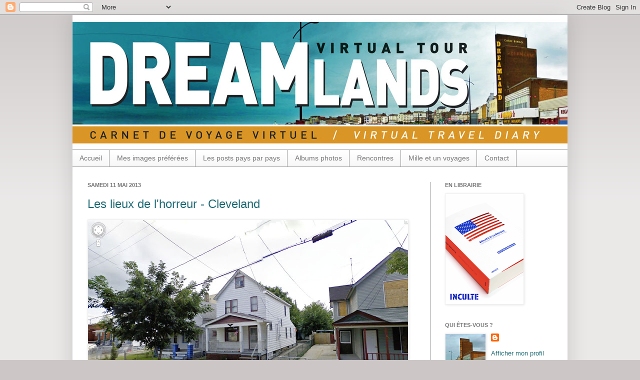

--- FILE ---
content_type: text/html; charset=UTF-8
request_url: http://dreamlands-virtual-tour.blogspot.com/2013/05/les-lieux-de-lhorreur-cleveland.html
body_size: 39691
content:
<!DOCTYPE html>
<html class='v2' dir='ltr' xmlns='http://www.w3.org/1999/xhtml' xmlns:b='http://www.google.com/2005/gml/b' xmlns:data='http://www.google.com/2005/gml/data' xmlns:expr='http://www.google.com/2005/gml/expr'>
<head>
<link href='https://www.blogger.com/static/v1/widgets/335934321-css_bundle_v2.css' rel='stylesheet' type='text/css'/>
<meta content='IE=EmulateIE7' http-equiv='X-UA-Compatible'/>
<meta content='width=1100' name='viewport'/>
<meta content='text/html; charset=UTF-8' http-equiv='Content-Type'/>
<meta content='blogger' name='generator'/>
<link href='http://dreamlands-virtual-tour.blogspot.com/favicon.ico' rel='icon' type='image/x-icon'/>
<link href='http://dreamlands-virtual-tour.blogspot.com/2013/05/les-lieux-de-lhorreur-cleveland.html' rel='canonical'/>
<link rel="alternate" type="application/atom+xml" title="Dreamlands - Atom" href="http://dreamlands-virtual-tour.blogspot.com/feeds/posts/default" />
<link rel="alternate" type="application/rss+xml" title="Dreamlands - RSS" href="http://dreamlands-virtual-tour.blogspot.com/feeds/posts/default?alt=rss" />
<link rel="service.post" type="application/atom+xml" title="Dreamlands - Atom" href="https://www.blogger.com/feeds/5602388087626773159/posts/default" />

<link rel="alternate" type="application/atom+xml" title="Dreamlands - Atom" href="http://dreamlands-virtual-tour.blogspot.com/feeds/4620329832281058357/comments/default" />
<!--Can't find substitution for tag [blog.ieCssRetrofitLinks]-->
<link href='https://blogger.googleusercontent.com/img/b/R29vZ2xl/AVvXsEjj7paD9DxA7lQ94UBKqwXf6IZjF1Xp_7miOiklNb0gEzU0YDUZD77qh3c7eIpLb7bgaAfzYRGyiMje5ACMrWPoxQkqGzdz9PDa66Mbzk-75jmFUvmIxbvlsqlnphgprpGur5QT3VIE06M/s640/House_1.jpg' rel='image_src'/>
<meta content='http://dreamlands-virtual-tour.blogspot.com/2013/05/les-lieux-de-lhorreur-cleveland.html' property='og:url'/>
<meta content='Les lieux de l&#39;horreur - Cleveland' property='og:title'/>
<meta content='    1031e jour  - Fenêtres obstruées par des plastiques ou des rideaux, décorée d&#39;un drapeau portoricain, une petite maison blanche tristeme...' property='og:description'/>
<meta content='https://blogger.googleusercontent.com/img/b/R29vZ2xl/AVvXsEjj7paD9DxA7lQ94UBKqwXf6IZjF1Xp_7miOiklNb0gEzU0YDUZD77qh3c7eIpLb7bgaAfzYRGyiMje5ACMrWPoxQkqGzdz9PDa66Mbzk-75jmFUvmIxbvlsqlnphgprpGur5QT3VIE06M/w1200-h630-p-k-no-nu/House_1.jpg' property='og:image'/>
<title>Dreamlands: Les lieux de l'horreur - Cleveland</title>
<style id='page-skin-1' type='text/css'><!--
/*
-----------------------------------------------
Blogger Template Style
Name:     Simple
Designer: Josh Peterson
URL:      www.noaesthetic.com
----------------------------------------------- */
/* Variable definitions
====================
<Variable name="keycolor" description="Main Color" type="color" default="#66bbdd"/>
<Group description="Page Text" selector=".content-inner">
<Variable name="body.font" description="Font" type="font"
default="normal normal 12px Arial, Tahoma, Helvetica, FreeSans, sans-serif"/>
<Variable name="body.text.color" description="Text Color" type="color" default="#222222"/>
</Group>
<Group description="Backgrounds" selector=".body-fauxcolumns-outer">
<Variable name="body.background.color" description="Outer Background" type="color" default="#66bbdd"/>
<Variable name="content.background.color" description="Main Background" type="color" default="#ffffff"/>
<Variable name="header.background.color" description="Header Background" type="color" default="transparent"/>
</Group>
<Group description="Links" selector=".main-outer">
<Variable name="link.color" description="Link Color" type="color" default="#2288bb"/>
<Variable name="link.visited.color" description="Visited Color" type="color" default="#888888"/>
<Variable name="link.hover.color" description="Hover Color" type="color" default="#33aaff"/>
</Group>
<Group description="Blog Title" selector=".header">
<Variable name="header.font" description="Font" type="font"
default="normal normal 60px Arial, Tahoma, Helvetica, FreeSans, sans-serif"/>
<Variable name="header.text.color" description="Title Color" type="color" default="#3399bb" />
<Variable name="description.text.color" description="Description Color" type="color"
default="#777777" />
</Group>
<Group description="Tabs Text" selector=".tabs-outer .PageList">
<Variable name="tabs.font" description="Font" type="font"
default="normal normal 14px Arial, Tahoma, Helvetica, FreeSans, sans-serif"/>
<Variable name="tabs.text.color" description="Text Color" type="color" default="#999999"/>
<Variable name="tabs.selected.text.color" description="Selected Color" type="color" default="#000000"/>
</Group>
<Group description="Tabs Background" selector=".tabs-outer .PageList">
<Variable name="tabs.background.color" description="Background Color" type="color" default="#f5f5f5"/>
<Variable name="tabs.selected.background.color" description="Selected Color" type="color" default="#eeeeee"/>
</Group>
<Group description="Post Title" selector=".post">
<Variable name="post.title.font" description="Font" type="font"
default="normal normal 22px Arial, Tahoma, Helvetica, FreeSans, sans-serif"/>
</Group>
<Group description="Post Footer" selector=".post-footer">
<Variable name="post.footer.text.color" description="Text Color" type="color" default="#666666"/>
<Variable name="post.footer.background.color" description="Background Color" type="color"
default="#f9f9f9"/>
<Variable name="post.footer.border.color" description="Shadow Color" type="color" default="#eeeeee"/>
</Group>
<Group description="Gadgets" selector=".sidebar .widget">
<Variable name="widget.title.font" description="Title Font" type="font"
default="normal bold 11px Arial, Tahoma, Helvetica, FreeSans, sans-serif"/>
<Variable name="widget.title.text.color" description="Title Color" type="color" default="#000000"/>
<Variable name="widget.alternate.text.color" description="Alternate Color" type="color" default="#999999"/>
</Group>
<Group description="Images" selector=".main-inner">
<Variable name="image.background.color" description="Background Color" type="color" default="#ffffff"/>
<Variable name="image.border.color" description="Border Color" type="color" default="#eeeeee"/>
<Variable name="image.text.color" description="Caption Text Color" type="color" default="#232323"/>
</Group>
<Group description="Accents" selector=".content-inner">
<Variable name="body.rule.color" description="Separator Line Color" type="color" default="#eeeeee"/>
</Group>
<Variable name="body.background" description="Body Background" type="background"
color="#ccc6c6" default="$(color) none repeat scroll top left"/>
<Variable name="body.background.override" description="Body Background Override" type="string" default=""/>
<Variable name="body.background.gradient.cap" description="Body Gradient Cap" type="url"
default="url(http://www.blogblog.com/1kt/simple/gradients_light.png)"/>
<Variable name="body.background.gradient.tile" description="Body Gradient Tile" type="url"
default="url(http://www.blogblog.com/1kt/simple/body_gradient_tile_light.png)"/>
<Variable name="content.background.color.selector" description="Content Background Color Selector" type="string" default=".content-inner"/>
<Variable name="content.padding" description="Content Padding" type="length" default="0px"/>
<Variable name="content.shadow.spread" description="Content Shadow Spread" type="length" default="40px"/>
<Variable name="content.shadow.spread.webkit" description="Content Shadow Spread (WebKit)" type="length" default="5px"/>
<Variable name="content.shadow.spread.ie" description="Content Shadow Spread (IE)" type="length" default="10px"/>
<Variable name="main.border.width" description="Main Border Width" type="length" default="0"/>
<Variable name="header.background.gradient" description="Header Gradient" type="url" default="none"/>
<Variable name="header.shadow.offset.left" description="Header Shadow Offset Left" type="length" default="-1px"/>
<Variable name="header.shadow.offset.top" description="Header Shadow Offset Top" type="length" default="-1px"/>
<Variable name="header.shadow.spread" description="Header Shadow Spread" type="length" default="1px"/>
<Variable name="header.border.size" description="Header Border Size" type="length" default="1px"/>
<Variable name="description.text.size" description="Description Text Size" type="string" default="140%"/>
<Variable name="tabs.margin.top" description="Tabs Margin Top" type="length" default="0" />
<Variable name="tabs.margin.side" description="Tabs Side Margin" type="length" default="30px" />
<Variable name="tabs.background.gradient" description="Tabs Background Gradient" type="url"
default="url(http://www.blogblog.com/1kt/simple/gradients_light.png)"/>
<Variable name="tabs.border.width" description="Tabs Border Width" type="length" default="1px"/>
<Variable name="tabs.bevel.border.width" description="Tabs Bevel Border Width" type="length" default="1px"/>
<Variable name="image.border.small.size" description="Image Border Small Size" type="length" default="0px"/>
<Variable name="image.border.large.size" description="Image Border Large Size" type="length" default="0px"/>
<Variable name="page.width.selector" description="Page Width Selector" type="string" default=".region-inner"/>
<Variable name="page.width" description="Page Width" type="string" default="auto"/>
<Variable name="startSide" description="Side where text starts in blog language" type="automatic" default="left"/>
<Variable name="endSide" description="Side where text ends in blog language" type="automatic" default="right"/>
*/
/* Content
----------------------------------------------- */
body {
font: normal normal 13px Verdana, Geneva, sans-serif;;
color: #232323;
background: #ccc6c6 none repeat scroll top left;
padding: 0 40px 40px 40px;
}
body.mobile {
padding: 0 5px 5px;
}
html body .region-inner {
min-width: 0;
max-width: 100%;
width: auto;
}
a:link {
text-decoration:none;
color: #216d77;
}
a:visited {
text-decoration:none;
color: #216d77;
}
a:hover {
text-decoration:underline;
color: #44bfd8;
}
.body-fauxcolumn-outer .fauxcolumn-inner {
background: transparent url(http://www.blogblog.com/1kt/simple/body_gradient_tile_light.png) repeat scroll top left;
_background-image: none;
}
.body-fauxcolumn-outer .cap-top {
position: absolute;
z-index: 1;
height: 400px;
width: 100%;
background: #ccc6c6 none repeat scroll top left;
}
.body-fauxcolumn-outer .cap-top .cap-left {
width: 100%;
background: transparent url(http://www.blogblog.com/1kt/simple/gradients_light.png) repeat-x scroll top left;
_background-image: none;
}
.content-outer {
-moz-box-shadow: 0 0 40px rgba(0, 0, 0, .15);
-webkit-box-shadow: 0 0 5px rgba(0, 0, 0, .15);
-goog-ms-box-shadow: 0 0 10px #333333;
box-shadow: 0 0 40px rgba(0, 0, 0, .15);
margin-bottom: 1px;
}
.content-inner {
padding: 0px;
}
.content-inner {
background-color: #ffffff;
}
/* Header
----------------------------------------------- */
.header-outer {
background: transparent none repeat-x scroll 0 -400px;
_background-image: none;
}
.Header h1 {
font: normal normal 60px Arial, Tahoma, Helvetica, FreeSans, sans-serif;
color: #3399bb;
text-shadow: -1px -1px 1px rgba(0, 0, 0, .2);
}
.Header h1 a {
color: #3399bb;
}
.Header .description {
font-size: 140%;
color: #777777;
}
/* Tabs
----------------------------------------------- */
.tabs-inner .section:first-child {
border-top: 1px solid #999999;
}
.tabs-inner .section:first-child ul {
margin-top: -1px;
border-top: 1px solid #999999;
}
.tabs-inner .widget ul {
background: #f5f5f5 url(http://www.blogblog.com/1kt/simple/gradients_light.png) repeat-x scroll 0 -800px;
_background-image: none;
border-bottom: 1px solid #999999;
margin-top: 0;
margin-left: -30px;
margin-right: -30px;
}
.tabs-inner .widget li a {
display: inline-block;
padding: .6em 1em;
font: normal normal 14px Arial, Tahoma, Helvetica, FreeSans, sans-serif;
color: #777777;
border-left: 1px solid #ffffff;
border-right: 1px solid #999999;
}
.tabs-inner .widget li:first-child a {
border-left: none;
}
.tabs-inner .widget li.selected a, .tabs-inner .widget li a:hover {
color: #000000;
background-color: #eeeeee;
text-decoration: none;
}
/* Columns
----------------------------------------------- */
.main-outer {
border-top: 0 solid #999999;
}
.fauxcolumn-left-outer .fauxcolumn-inner {
border-right: 1px solid #999999;
}
.fauxcolumn-right-outer .fauxcolumn-inner {
border-left: 1px solid #999999;
}
/* Headings
----------------------------------------------- */
h2 {
margin: 0 0 1em 0;
font: normal bold 11px Arial, Tahoma, Helvetica, FreeSans, sans-serif;
color: #777777;
text-transform: uppercase;
}
/* Widgets
----------------------------------------------- */
.widget .zippy {
color: #999999;
text-shadow: 2px 2px 1px rgba(0, 0, 0, .1);
}
/* Posts
----------------------------------------------- */
.post {
margin: 0 0 25px 0;
}
h3.post-title, .comments h4 {
font: normal normal 24px Arial, Tahoma, Helvetica, FreeSans, sans-serif;;
margin: .75em 0 0;
}
.post-body {
font-size: 110%;
line-height: 1.4;
position: relative;
}
.post-body img, .post-body .tr-caption-container, .Profile img, .Image img,
.BlogList .item-thumbnail img {
padding: 0px;
background: #ffffff;
border: 1px solid #eeeeee;
-moz-box-shadow: 1px 1px 5px rgba(0, 0, 0, .1);
-webkit-box-shadow: 1px 1px 5px rgba(0, 0, 0, .1);
box-shadow: 1px 1px 5px rgba(0, 0, 0, .1);
}
.post-body img, .post-body .tr-caption-container {
padding: 0px;
}
.post-body .tr-caption-container {
color: #232323;
}
.post-body .tr-caption-container img {
padding: 0;
background: transparent;
border: none;
-moz-box-shadow: 0 0 0 rgba(0, 0, 0, .1);
-webkit-box-shadow: 0 0 0 rgba(0, 0, 0, .1);
box-shadow: 0 0 0 rgba(0, 0, 0, .1);
}
.post-header {
margin: 0 0 1.5em;
line-height: 1.6;
font-size: 90%;
}
.post-footer {
margin: 20px -2px 0;
padding: 5px 10px;
color: #666666;
background-color: #f9f9f9;
border-bottom: 1px solid #999999;
line-height: 1.6;
font-size: 90%;
}
#comments .comment-author {
padding-top: 1.5em;
border-top: 1px solid #999999;
background-position: 0 1.5em;
}
#comments .comment-author:first-child {
padding-top: 0;
border-top: none;
}
.avatar-image-container {
margin: .2em 0 0;
}
#comments .avatar-image-container img {
border: 1px solid #eeeeee;
}
/* Accents
---------------------------------------------- */
.section-columns td.columns-cell {
border-left: 1px solid #999999;
}

--></style>
<style id='template-skin-1' type='text/css'><!--
body {
min-width: 990px;
}
.content-outer, .region-inner {
min-width: 990px;
max-width: 990px;
_width: 990px;
}
.main-inner .columns {
padding-left: 0px;
padding-right: 275px;
}
.main-inner .fauxcolumn-center-outer {
left: 0px;
right: 275px;
/* IE6 does not respect left and right together */
_width: expression(this.parentNode.offsetWidth -
parseInt("0px") -
parseInt("275px") + 'px');
}
.main-inner .fauxcolumn-left-outer {
width: 0px;
}
.main-inner .fauxcolumn-right-outer {
width: 275px;
}
.main-inner .column-left-outer {
width: 0px;
right: 0px;
margin-right: -0px;
}
.main-inner .column-right-outer {
width: 275px;
margin-right: -275px;
}
#layout {
min-width: 0;
}
#layout .content-outer {
min-width: 0;
width: 800px;
}
#layout .region-inner {
min-width: 0;
width: auto;
}
--></style>
<link href='https://www.blogger.com/dyn-css/authorization.css?targetBlogID=5602388087626773159&amp;zx=61bc4ff1-385b-42b9-9b6a-9e9af92a414b' media='none' onload='if(media!=&#39;all&#39;)media=&#39;all&#39;' rel='stylesheet'/><noscript><link href='https://www.blogger.com/dyn-css/authorization.css?targetBlogID=5602388087626773159&amp;zx=61bc4ff1-385b-42b9-9b6a-9e9af92a414b' rel='stylesheet'/></noscript>
<meta name='google-adsense-platform-account' content='ca-host-pub-1556223355139109'/>
<meta name='google-adsense-platform-domain' content='blogspot.com'/>

</head>
<body class='loading'>
<div class='navbar section' id='navbar'><div class='widget Navbar' data-version='1' id='Navbar1'><script type="text/javascript">
    function setAttributeOnload(object, attribute, val) {
      if(window.addEventListener) {
        window.addEventListener('load',
          function(){ object[attribute] = val; }, false);
      } else {
        window.attachEvent('onload', function(){ object[attribute] = val; });
      }
    }
  </script>
<div id="navbar-iframe-container"></div>
<script type="text/javascript" src="https://apis.google.com/js/platform.js"></script>
<script type="text/javascript">
      gapi.load("gapi.iframes:gapi.iframes.style.bubble", function() {
        if (gapi.iframes && gapi.iframes.getContext) {
          gapi.iframes.getContext().openChild({
              url: 'https://www.blogger.com/navbar/5602388087626773159?po\x3d4620329832281058357\x26origin\x3dhttp://dreamlands-virtual-tour.blogspot.com',
              where: document.getElementById("navbar-iframe-container"),
              id: "navbar-iframe"
          });
        }
      });
    </script><script type="text/javascript">
(function() {
var script = document.createElement('script');
script.type = 'text/javascript';
script.src = '//pagead2.googlesyndication.com/pagead/js/google_top_exp.js';
var head = document.getElementsByTagName('head')[0];
if (head) {
head.appendChild(script);
}})();
</script>
</div></div>
<div class='body-fauxcolumns'>
<div class='fauxcolumn-outer body-fauxcolumn-outer'>
<div class='cap-top'>
<div class='cap-left'></div>
<div class='cap-right'></div>
</div>
<div class='fauxborder-left'>
<div class='fauxborder-right'></div>
<div class='fauxcolumn-inner'>
</div>
</div>
<div class='cap-bottom'>
<div class='cap-left'></div>
<div class='cap-right'></div>
</div>
</div>
</div>
<div class='content-outer'>
<div class='content-cap-top cap-top'>
<div class='cap-left'></div>
<div class='cap-right'></div>
</div>
<div class='fauxborder-left content-fauxborder-left'>
<div class='fauxborder-right content-fauxborder-right'></div>
<div class='content-inner'>
<header>
<div class='header-outer'>
<div class='header-cap-top cap-top'>
<div class='cap-left'></div>
<div class='cap-right'></div>
</div>
<div class='fauxborder-left header-fauxborder-left'>
<div class='fauxborder-right header-fauxborder-right'></div>
<div class='region-inner header-inner'>
<div class='header section' id='header'><div class='widget Header' data-version='1' id='Header1'>
<div id='header-inner'>
<a href='http://dreamlands-virtual-tour.blogspot.com/' style='display: block'>
<img alt='Dreamlands' height='269px; ' id='Header1_headerimg' src='https://blogger.googleusercontent.com/img/b/R29vZ2xl/AVvXsEgYZd9MhJcoCYA6cBMN6YBOi8iI-OulXunW7TqMzG_Z0NSpnEcUrt-gyrM5f6dIIYizHtLNy3s-fPkMw7nsmKC9fQfAgBXopF49Oq6mnJa72oXEiYc2kWVjYRGTv1IYHjBRJYM-B21OuItt/s1600/header-2012.jpg' style='display: block' width='990px; '/>
</a>
</div>
</div></div>
</div>
</div>
<div class='header-cap-bottom cap-bottom'>
<div class='cap-left'></div>
<div class='cap-right'></div>
</div>
</div>
</header>
<div class='tabs-outer'>
<div class='tabs-cap-top cap-top'>
<div class='cap-left'></div>
<div class='cap-right'></div>
</div>
<div class='fauxborder-left tabs-fauxborder-left'>
<div class='fauxborder-right tabs-fauxborder-right'></div>
<div class='region-inner tabs-inner'>
<div class='tabs section' id='crosscol'><div class='widget PageList' data-version='1' id='PageList1'>
<h2>Pages</h2>
<div class='widget-content'>
<ul>
<li>
<a href='http://dreamlands-virtual-tour.blogspot.com/'>Accueil</a>
</li>
<li>
<a href='http://dreamlands-virtual-tour.blogspot.com/p/mes-images-preferees.html'>Mes images préférées</a>
</li>
<li>
<a href='http://dreamlands-virtual-tour.blogspot.com/p/les-posts-pays-par-pays.html'>Les posts pays par pays</a>
</li>
<li>
<a href='http://dreamlands-virtual-tour.blogspot.com/p/albums-photos.html'>Albums photos</a>
</li>
<li>
<a href='http://dreamlands-virtual-tour.blogspot.com/p/rencontres.html'>Rencontres</a>
</li>
<li>
<a href='http://dreamlands-virtual-tour.blogspot.com/p/blog-page.html'>Mille et un voyages</a>
</li>
<li>
<a href='http://dreamlands-virtual-tour.blogspot.com/p/contact.html'>Contact</a>
</li>
</ul>
<div class='clear'></div>
</div>
</div></div>
<div class='tabs no-items section' id='crosscol-overflow'></div>
</div>
</div>
<div class='tabs-cap-bottom cap-bottom'>
<div class='cap-left'></div>
<div class='cap-right'></div>
</div>
</div>
<div class='main-outer'>
<div class='main-cap-top cap-top'>
<div class='cap-left'></div>
<div class='cap-right'></div>
</div>
<div class='fauxborder-left main-fauxborder-left'>
<div class='fauxborder-right main-fauxborder-right'></div>
<div class='region-inner main-inner'>
<div class='columns fauxcolumns'>
<div class='fauxcolumn-outer fauxcolumn-center-outer'>
<div class='cap-top'>
<div class='cap-left'></div>
<div class='cap-right'></div>
</div>
<div class='fauxborder-left'>
<div class='fauxborder-right'></div>
<div class='fauxcolumn-inner'>
</div>
</div>
<div class='cap-bottom'>
<div class='cap-left'></div>
<div class='cap-right'></div>
</div>
</div>
<div class='fauxcolumn-outer fauxcolumn-left-outer'>
<div class='cap-top'>
<div class='cap-left'></div>
<div class='cap-right'></div>
</div>
<div class='fauxborder-left'>
<div class='fauxborder-right'></div>
<div class='fauxcolumn-inner'>
</div>
</div>
<div class='cap-bottom'>
<div class='cap-left'></div>
<div class='cap-right'></div>
</div>
</div>
<div class='fauxcolumn-outer fauxcolumn-right-outer'>
<div class='cap-top'>
<div class='cap-left'></div>
<div class='cap-right'></div>
</div>
<div class='fauxborder-left'>
<div class='fauxborder-right'></div>
<div class='fauxcolumn-inner'>
</div>
</div>
<div class='cap-bottom'>
<div class='cap-left'></div>
<div class='cap-right'></div>
</div>
</div>
<!-- corrects IE6 width calculation -->
<div class='columns-inner'>
<div class='column-center-outer'>
<div class='column-center-inner'>
<div class='main section' id='main'><div class='widget Blog' data-version='1' id='Blog1'>
<div class='blog-posts hfeed'>

          <div class="date-outer">
        
<h2 class='date-header'><span>samedi 11 mai 2013</span></h2>

          <div class="date-posts">
        
<div class='post-outer'>
<div class='post hentry'>
<a name='4620329832281058357'></a>
<h3 class='post-title entry-title'>
<a href='http://dreamlands-virtual-tour.blogspot.com/2013/05/les-lieux-de-lhorreur-cleveland.html'>Les lieux de l'horreur - Cleveland</a>
</h3>
<div class='post-header'>
<div class='post-header-line-1'></div>
</div>
<div class='post-body entry-content'>
<div class="separator" style="clear: both; text-align: center;">
<a href="https://blogger.googleusercontent.com/img/b/R29vZ2xl/AVvXsEjj7paD9DxA7lQ94UBKqwXf6IZjF1Xp_7miOiklNb0gEzU0YDUZD77qh3c7eIpLb7bgaAfzYRGyiMje5ACMrWPoxQkqGzdz9PDa66Mbzk-75jmFUvmIxbvlsqlnphgprpGur5QT3VIE06M/s1600/House_1.jpg" imageanchor="1" style="clear: left; float: left; margin-bottom: 1em; margin-right: 1em;"><img border="0" height="400" src="https://blogger.googleusercontent.com/img/b/R29vZ2xl/AVvXsEjj7paD9DxA7lQ94UBKqwXf6IZjF1Xp_7miOiklNb0gEzU0YDUZD77qh3c7eIpLb7bgaAfzYRGyiMje5ACMrWPoxQkqGzdz9PDa66Mbzk-75jmFUvmIxbvlsqlnphgprpGur5QT3VIE06M/s640/House_1.jpg" width="640" /></a></div>
<div class="separator" style="clear: both; text-align: center;">
<a href="https://blogger.googleusercontent.com/img/b/R29vZ2xl/AVvXsEhlfhUCFnGhzmRl8NXllUsv91O2xTkA9Ilul4OTcN2bCvqthkJCZsyCsKzZDLDbtobmQlkZd_BjZgkVw_d2U9VeKuJZssQiviZaD38zA_IezafMCA5nfkXKgu-2nOdvBTnrHGX6IonxroQ/s1600/House_2.jpg" imageanchor="1" style="clear: left; float: left; margin-bottom: 1em; margin-right: 1em;"><img border="0" height="400" src="https://blogger.googleusercontent.com/img/b/R29vZ2xl/AVvXsEhlfhUCFnGhzmRl8NXllUsv91O2xTkA9Ilul4OTcN2bCvqthkJCZsyCsKzZDLDbtobmQlkZd_BjZgkVw_d2U9VeKuJZssQiviZaD38zA_IezafMCA5nfkXKgu-2nOdvBTnrHGX6IonxroQ/s640/House_2.jpg" width="640" /></a></div>
<span style="color: red;"><b>1031e jour</b></span> - Fenêtres obstruées par des plastiques ou des rideaux, décorée d'un drapeau portoricain, une petite maison blanche tristement devenue célèbre.<br />
C'est au 2207, Seymour Avenue. Dans un quartier populaire à proximité d'un échangeur autoroutier.<br />
C'est là qu&#8217;Ariel Castro a sequestré, violé, battu Michelle Knight, Amanda Berry, Gina DeJesus. C'est là qu'est née une petite fille qui, dans ses premières années, n'a quasiment jamais connu la lumière du jour.<br />
Ce qui est fascinant/troublant/pénible dans ces images prises par la Google Car, c'est qu'elles datent d'août 2009. Et donc, qu'au-delà des murs, là, tout près, terrées dans l'ombre, il y a ces trois femmes et cette enfant. Comment concevoir cela ?<br />
<br />
<div class="separator" style="clear: both; text-align: center;">
<a href="https://blogger.googleusercontent.com/img/b/R29vZ2xl/AVvXsEgHOIcQfvAfsL3m5ld4KL7dVUdGV-gdQA07BBcBoyVnAEOfBTx7LbHzhFxTIYRWL_CyuuivXGbjf1M-s4cH61O76lzzocW4Lt-N8vKcFir0Wgot9x2jLKooVCfOY39zb-sDJ4FuBPjmARo/s1600/QUA_1.jpg" imageanchor="1" style="clear: left; float: left; margin-bottom: 1em; margin-right: 1em;"><img border="0" height="400" src="https://blogger.googleusercontent.com/img/b/R29vZ2xl/AVvXsEgHOIcQfvAfsL3m5ld4KL7dVUdGV-gdQA07BBcBoyVnAEOfBTx7LbHzhFxTIYRWL_CyuuivXGbjf1M-s4cH61O76lzzocW4Lt-N8vKcFir0Wgot9x2jLKooVCfOY39zb-sDJ4FuBPjmARo/s640/QUA_1.jpg" width="640" /></a></div>
<div class="separator" style="clear: both; text-align: center;">
<a href="https://blogger.googleusercontent.com/img/b/R29vZ2xl/AVvXsEg-0qmVGREq8K4WtGXuf-HH6lMWhjYkEqlZW1fnCf4gHlDZujXEt3EN9bc9oEKFMYdbkBt0Doy4iR5NTJRZSfnZxgaI-JJzLM2jsg0AG1NPn69hSUYGedcFlPUpJNdxgw9q5M8OIBx8Y7A/s1600/QUA_2.jpg" imageanchor="1" style="clear: left; float: left; margin-bottom: 1em; margin-right: 1em;"><img border="0" height="400" src="https://blogger.googleusercontent.com/img/b/R29vZ2xl/AVvXsEg-0qmVGREq8K4WtGXuf-HH6lMWhjYkEqlZW1fnCf4gHlDZujXEt3EN9bc9oEKFMYdbkBt0Doy4iR5NTJRZSfnZxgaI-JJzLM2jsg0AG1NPn69hSUYGedcFlPUpJNdxgw9q5M8OIBx8Y7A/s640/QUA_2.jpg" width="640" /></a></div>
<br />
<div class="separator" style="clear: both; text-align: center;">
<a href="https://blogger.googleusercontent.com/img/b/R29vZ2xl/AVvXsEhM8CI9Dobj-VW_cEB9Act9rg8EbSezgD686J_I0B-kEg75YRdm8nxE2qU_AYiVaUWowazCH6RDjgcsN06LNkIDcIQxgD15z_cVx7UZ2esKvPVYYgkzQtiTMUBucW84Z57j2npZ72GINpw/s1600/QUA_3.jpg" imageanchor="1" style="clear: left; float: left; margin-bottom: 1em; margin-right: 1em;"><img border="0" height="400" src="https://blogger.googleusercontent.com/img/b/R29vZ2xl/AVvXsEhM8CI9Dobj-VW_cEB9Act9rg8EbSezgD686J_I0B-kEg75YRdm8nxE2qU_AYiVaUWowazCH6RDjgcsN06LNkIDcIQxgD15z_cVx7UZ2esKvPVYYgkzQtiTMUBucW84Z57j2npZ72GINpw/s640/QUA_3.jpg" width="640" /></a></div>
<br />
<div class="separator" style="clear: both; text-align: center;">
<a href="https://blogger.googleusercontent.com/img/b/R29vZ2xl/AVvXsEhIXuiyE_g1MsFs6oTCQG6Y6aHi3OYMk0B-8OUIcE1O1XJJ4MSGI7rvXVUIEPDm2mKcE33_4ym_nrN56vpsU4Ce2Q4t3MQi4KcvEcwukbKuX0UJIPrrz96L8cJ7EkQa7HX9JadjyKDpiUY/s1600/QUA_4.jpg" imageanchor="1" style="clear: left; float: left; margin-bottom: 1em; margin-right: 1em;"><img border="0" height="400" src="https://blogger.googleusercontent.com/img/b/R29vZ2xl/AVvXsEhIXuiyE_g1MsFs6oTCQG6Y6aHi3OYMk0B-8OUIcE1O1XJJ4MSGI7rvXVUIEPDm2mKcE33_4ym_nrN56vpsU4Ce2Q4t3MQi4KcvEcwukbKuX0UJIPrrz96L8cJ7EkQa7HX9JadjyKDpiUY/s640/QUA_4.jpg" width="640" /></a></div>
<br />
<div class="separator" style="clear: both; text-align: center;">
<a href="https://blogger.googleusercontent.com/img/b/R29vZ2xl/AVvXsEiakUcGy6KQG04UeQb2T5t6167FlcltRbCUaunX0CVgHu6O3Kj32MDFKUftONlEf0vCP3YPNfzwsPwSl_avsFxo2_DkgTpnezlDc3dkpDRXHUqroq-CCg033z1B2U4sge9cRDOmCnPPnI4/s1600/QUA_5.jpg" imageanchor="1" style="clear: left; float: left; margin-bottom: 1em; margin-right: 1em;"><img border="0" height="400" src="https://blogger.googleusercontent.com/img/b/R29vZ2xl/AVvXsEiakUcGy6KQG04UeQb2T5t6167FlcltRbCUaunX0CVgHu6O3Kj32MDFKUftONlEf0vCP3YPNfzwsPwSl_avsFxo2_DkgTpnezlDc3dkpDRXHUqroq-CCg033z1B2U4sge9cRDOmCnPPnI4/s640/QUA_5.jpg" width="640" /></a></div>
<br />
<div class="separator" style="clear: both; text-align: center;">
<a href="https://blogger.googleusercontent.com/img/b/R29vZ2xl/AVvXsEiQHkjugZu3t8KG9QHoAmAkc0MAB2kgBfiDyNNtc9DGjvPjwO3RBRk3b0I3yzOw4UanMMwDAkeQEkQYm7vwr13BY41jdwwqTi9CFdjjw2ZQfZkFfM59OHYM0pxMt0nPZQnJAie4WrfcX_c/s1600/QUA_6.jpg" imageanchor="1" style="clear: left; float: left; margin-bottom: 1em; margin-right: 1em;"><img border="0" height="400" src="https://blogger.googleusercontent.com/img/b/R29vZ2xl/AVvXsEiQHkjugZu3t8KG9QHoAmAkc0MAB2kgBfiDyNNtc9DGjvPjwO3RBRk3b0I3yzOw4UanMMwDAkeQEkQYm7vwr13BY41jdwwqTi9CFdjjw2ZQfZkFfM59OHYM0pxMt0nPZQnJAie4WrfcX_c/s640/QUA_6.jpg" width="640" /></a></div>
<br />
<div class="separator" style="clear: both; text-align: center;">
<a href="https://blogger.googleusercontent.com/img/b/R29vZ2xl/AVvXsEi28rsOnHepGurJEXLQfwmLNSWku_GM7BJ_Kja7f_LQ5LUIHzOGMJtC8ZPTygseW1WvL03_U_F1NwbBSBaW7JyE64Sg55U_JU1lB-YnANwC-xTunmyEkPxCupjmawQ8a2JzPO0daarLZZw/s1600/QUA_7.jpg" imageanchor="1" style="clear: left; float: left; margin-bottom: 1em; margin-right: 1em;"><img border="0" height="400" src="https://blogger.googleusercontent.com/img/b/R29vZ2xl/AVvXsEi28rsOnHepGurJEXLQfwmLNSWku_GM7BJ_Kja7f_LQ5LUIHzOGMJtC8ZPTygseW1WvL03_U_F1NwbBSBaW7JyE64Sg55U_JU1lB-YnANwC-xTunmyEkPxCupjmawQ8a2JzPO0daarLZZw/s640/QUA_7.jpg" width="640" /></a></div>
<div class="separator" style="clear: both; text-align: center;">
<a href="https://blogger.googleusercontent.com/img/b/R29vZ2xl/AVvXsEjQabUxUMkB9nqLNiatYfPcAEHfeCweCbVI4k9W20E8mRckw5JgSyHxAqvbCGcdN_btBV06IccApjrK4M6W7RHvR_rO6eacdS1YWsRIbnKu_fE4_idk4HD5AhfNlHnJxT3wZjehyphenhyphendd8cMY/s1600/QUA_8.jpg" imageanchor="1" style="clear: left; float: left; margin-bottom: 1em; margin-right: 1em;"><img border="0" height="400" src="https://blogger.googleusercontent.com/img/b/R29vZ2xl/AVvXsEjQabUxUMkB9nqLNiatYfPcAEHfeCweCbVI4k9W20E8mRckw5JgSyHxAqvbCGcdN_btBV06IccApjrK4M6W7RHvR_rO6eacdS1YWsRIbnKu_fE4_idk4HD5AhfNlHnJxT3wZjehyphenhyphendd8cMY/s640/QUA_8.jpg" width="640" /></a></div>
<br />
<div class="separator" style="clear: both; text-align: center;">
<a href="https://blogger.googleusercontent.com/img/b/R29vZ2xl/AVvXsEiSZK4ypgVvtVgYE82QHbm9opUBTsEqjAL8yf9VmtcTevoIPQuGWdN45aeeBmr-MOe4_cKwRm3luA-Xc_LbJmEm9wwZbO906MeoHZ9kJE8id3M09fo4bkQBZUMcUlhA46LwILcca-Ryu48/s1600/QUA_9.jpg" imageanchor="1" style="clear: left; float: left; margin-bottom: 1em; margin-right: 1em;"><img border="0" height="400" src="https://blogger.googleusercontent.com/img/b/R29vZ2xl/AVvXsEiSZK4ypgVvtVgYE82QHbm9opUBTsEqjAL8yf9VmtcTevoIPQuGWdN45aeeBmr-MOe4_cKwRm3luA-Xc_LbJmEm9wwZbO906MeoHZ9kJE8id3M09fo4bkQBZUMcUlhA46LwILcca-Ryu48/s640/QUA_9.jpg" width="640" /></a></div>
<div class="separator" style="clear: both; text-align: center;">
<a href="https://blogger.googleusercontent.com/img/b/R29vZ2xl/AVvXsEib3AXRiCPpsh52ptxVSP49SWm7wGeHw9fhgjPgMhwaEs5S_vgK1KxF0wK9LkgrfOu1TRj5M_yTMsr-Zsn2IZLBQjWpS2LqS3SrtE5xkIjHsd2d9a7D3STPxjyS6zYKKmZ_btIIETMfwLg/s1600/QUA_10.jpg" imageanchor="1" style="clear: left; float: left; margin-bottom: 1em; margin-right: 1em;"><img border="0" height="400" src="https://blogger.googleusercontent.com/img/b/R29vZ2xl/AVvXsEib3AXRiCPpsh52ptxVSP49SWm7wGeHw9fhgjPgMhwaEs5S_vgK1KxF0wK9LkgrfOu1TRj5M_yTMsr-Zsn2IZLBQjWpS2LqS3SrtE5xkIjHsd2d9a7D3STPxjyS6zYKKmZ_btIIETMfwLg/s640/QUA_10.jpg" width="640" /></a></div>
<br />
<div class="separator" style="clear: both; text-align: center;">
<a href="https://blogger.googleusercontent.com/img/b/R29vZ2xl/AVvXsEj6mekqWcLs8XSuvB4iSwZOt1UPI_xvGKbwYqJXfZ6Os8XZI8jgAO2mAZV0t11gBwZsixHCmMWIa0-y09zdYl9-69klleiatSXXTTxCtu63xNwdShDuogkJRZ_px3VG_jRwTn5ErJARsHE/s1600/QUA_11.jpg" imageanchor="1" style="clear: left; float: left; margin-bottom: 1em; margin-right: 1em;"><img border="0" height="400" src="https://blogger.googleusercontent.com/img/b/R29vZ2xl/AVvXsEj6mekqWcLs8XSuvB4iSwZOt1UPI_xvGKbwYqJXfZ6Os8XZI8jgAO2mAZV0t11gBwZsixHCmMWIa0-y09zdYl9-69klleiatSXXTTxCtu63xNwdShDuogkJRZ_px3VG_jRwTn5ErJARsHE/s640/QUA_11.jpg" width="640" /></a></div>
<br />
<div class="separator" style="clear: both; text-align: center;">
<a href="https://blogger.googleusercontent.com/img/b/R29vZ2xl/AVvXsEj0tEYMKNHYDsDmTlledQAjWaS1gMeeK8zrgUOtVkSXnWwQtxUuGMF_8bM1F-oivEMUgksS605K67tPBpYtO9TQFT8R-ogTG022NUJD0XLIR5w7rHAoDa_9fTt9Lux10WesvfIPGT7HvKg/s1600/QUA_12.jpg" imageanchor="1" style="clear: left; float: left; margin-bottom: 1em; margin-right: 1em;"><img border="0" height="400" src="https://blogger.googleusercontent.com/img/b/R29vZ2xl/AVvXsEj0tEYMKNHYDsDmTlledQAjWaS1gMeeK8zrgUOtVkSXnWwQtxUuGMF_8bM1F-oivEMUgksS605K67tPBpYtO9TQFT8R-ogTG022NUJD0XLIR5w7rHAoDa_9fTt9Lux10WesvfIPGT7HvKg/s640/QUA_12.jpg" width="640" /></a></div>
<br />
J'ai fait un tour dans le quartier. J'ai vu des enfants jouer.<br />
J'ai visité des boutiques, un salon de coiffure qu&#8217;Ariel Castro fréquentait sans doute. J'ai cheché des traces je ne sais de quoi.<br />
Il n'y a rien, bien sûr, dans le décor, qui laisse supposer l'indicible si proche.<br />
<br />
<div class="separator" style="clear: both; text-align: center;">
<a href="https://blogger.googleusercontent.com/img/b/R29vZ2xl/AVvXsEgAW9H4j0edxgeRIFeD9m8sdwJNOrDGaGke2xYGSli_EhPdsLxyN0tI2yilxXgbpLHyX1rOqWzEc26u0iQ9IJXIES8EfF55P6cBmlmauzLT51N40P757ZAY5-ct-GufQXTOGjpMnoyzOAg/s1600/MICHELLE_1.jpg" imageanchor="1" style="clear: left; float: left; margin-bottom: 1em; margin-right: 1em;"><img border="0" height="400" src="https://blogger.googleusercontent.com/img/b/R29vZ2xl/AVvXsEgAW9H4j0edxgeRIFeD9m8sdwJNOrDGaGke2xYGSli_EhPdsLxyN0tI2yilxXgbpLHyX1rOqWzEc26u0iQ9IJXIES8EfF55P6cBmlmauzLT51N40P757ZAY5-ct-GufQXTOGjpMnoyzOAg/s640/MICHELLE_1.jpg" width="640" /></a></div>
<br />
<div class="separator" style="clear: both; text-align: center;">
<a href="https://blogger.googleusercontent.com/img/b/R29vZ2xl/AVvXsEimKoGIxL0OTrY18FBJNeRKfePXbX2D87lSZ0lQwC4LEzU8pxIfgOkcHH_a3keMQttqZ6jJpnV3ZkyBtBHKDX4P9KuQAmG_9O_c_R4yIMObIvqzdSFo1PQdvw9z6WqWFia4fqUd9aqB42g/s1600/MICHELLE_2.jpg" imageanchor="1" style="clear: left; float: left; margin-bottom: 1em; margin-right: 1em;"><img border="0" height="400" src="https://blogger.googleusercontent.com/img/b/R29vZ2xl/AVvXsEimKoGIxL0OTrY18FBJNeRKfePXbX2D87lSZ0lQwC4LEzU8pxIfgOkcHH_a3keMQttqZ6jJpnV3ZkyBtBHKDX4P9KuQAmG_9O_c_R4yIMObIvqzdSFo1PQdvw9z6WqWFia4fqUd9aqB42g/s640/MICHELLE_2.jpg" width="640" /></a></div>
<br />
Je suis allé aussi sur les lieux des trois enlevements.<br />
Au croisement de W. 106th St. et Lorain Avenue, là où Michelle Knight a été aperçue pour la dernière fois le 23 août 2002.<br />
<br />
<div class="separator" style="clear: both; text-align: center;">
<a href="https://blogger.googleusercontent.com/img/b/R29vZ2xl/AVvXsEiaI1A2n5t6fgoTa0_JTsXTYTkseL1HCpICktjK36VDrkzkCMV2neTTcaC2x5Az60BIJc8IH8Kbf3vZmXdri7ZPxkJVpVG3hqhVmvU8u8ypdpcH0_KNRyf6i2enzu7SnnJSxyGZaJgcZgc/s1600/AMANDA_1.jpg" imageanchor="1" style="clear: left; float: left; margin-bottom: 1em; margin-right: 1em;"><img border="0" height="400" src="https://blogger.googleusercontent.com/img/b/R29vZ2xl/AVvXsEiaI1A2n5t6fgoTa0_JTsXTYTkseL1HCpICktjK36VDrkzkCMV2neTTcaC2x5Az60BIJc8IH8Kbf3vZmXdri7ZPxkJVpVG3hqhVmvU8u8ypdpcH0_KNRyf6i2enzu7SnnJSxyGZaJgcZgc/s640/AMANDA_1.jpg" width="640" /></a></div>
<br />
<div class="separator" style="clear: both; text-align: center;">
<a href="https://blogger.googleusercontent.com/img/b/R29vZ2xl/AVvXsEi0M4XjpvmfQ-t5-xNJCb6_PgdDKyof_Wgvo3mc3wgra7E1gtnwDeBvnLRmizB-VetWeOOi0ITj6ji6bjUpfGjdX6VZK1MszW2WUPTrn56-lTUcvN7nv-s7mnk89bzWVB4lSQ42cbxmXow/s1600/AMANDA_2.jpg" imageanchor="1" style="clear: left; float: left; margin-bottom: 1em; margin-right: 1em;"><img border="0" height="400" src="https://blogger.googleusercontent.com/img/b/R29vZ2xl/AVvXsEi0M4XjpvmfQ-t5-xNJCb6_PgdDKyof_Wgvo3mc3wgra7E1gtnwDeBvnLRmizB-VetWeOOi0ITj6ji6bjUpfGjdX6VZK1MszW2WUPTrn56-lTUcvN7nv-s7mnk89bzWVB4lSQ42cbxmXow/s640/AMANDA_2.jpg" width="640" /></a></div>
<br />
Ou alors à l'angle de W. 110 th St. et Lorain Avenue, là où Amanda Berry a disparu en sortant du Burger King. C'était le 21 avril 2003.<br />
<br />
<div class="separator" style="clear: both; text-align: center;">
<a href="https://blogger.googleusercontent.com/img/b/R29vZ2xl/AVvXsEj006ryCj37C_qPTozUCieYJSgO3fN6y71zJsNIQYd4jL1BQkS4KYCACaIjgns7uJdGycDF_NF5ux-YUFsGhCIl3xV_qWjY7326s2xZYW3vI_aGj6dA94AitFr5rvo-sOykzXy0ylfq90Q/s1600/GINA_1.jpg" imageanchor="1" style="clear: left; float: left; margin-bottom: 1em; margin-right: 1em;"><img border="0" height="400" src="https://blogger.googleusercontent.com/img/b/R29vZ2xl/AVvXsEj006ryCj37C_qPTozUCieYJSgO3fN6y71zJsNIQYd4jL1BQkS4KYCACaIjgns7uJdGycDF_NF5ux-YUFsGhCIl3xV_qWjY7326s2xZYW3vI_aGj6dA94AitFr5rvo-sOykzXy0ylfq90Q/s640/GINA_1.jpg" width="640" /></a></div>
<br />
<div class="separator" style="clear: both; text-align: center;">
<a href="https://blogger.googleusercontent.com/img/b/R29vZ2xl/AVvXsEgNkfHCyuR6kVVEr2FRUiBqHrMRL5YByNTWwZi4RgpZivJqrKbw2rwOT-wpb6edAbvxD0PYve8OVcNS_UMZQqiv6gIxeQR2snZ-Lv9HjyoO2Tg8Kemudh2uaFAT-cOuBwAI784EQjUP9e8/s1600/GINA_2.jpg" imageanchor="1" style="clear: left; float: left; margin-bottom: 1em; margin-right: 1em;"><img border="0" height="400" src="https://blogger.googleusercontent.com/img/b/R29vZ2xl/AVvXsEgNkfHCyuR6kVVEr2FRUiBqHrMRL5YByNTWwZi4RgpZivJqrKbw2rwOT-wpb6edAbvxD0PYve8OVcNS_UMZQqiv6gIxeQR2snZ-Lv9HjyoO2Tg8Kemudh2uaFAT-cOuBwAI784EQjUP9e8/s640/GINA_2.jpg" width="640" /></a></div>
<br />
Ou encore devant la Wilbur Wright Middle School devant laquelle Gina DeJesus fut enlevée le 2 avril 2004.<br />
À chaque fois, le même constat (prévisible) : l'horreur n'a pas laissé de traces.<br />
<br />
<span style="color: red; font-size: x-small;"><i>///////</i></span><span style="font-style: italic;">&nbsp;</span><span style="font-size: small; font-style: italic;"><i>Si vous avez aimé ce post, peut-être apprécierez-vous&nbsp;<a href="http://www.dreamlands-virtual-tour.blogspot.fr/2012/01/jamais-jusque-la-une-fresque-ne-mavait.html">celui-ci</a></i>.</span>
<div style='clear: both;'></div>
</div>
<div class='post-footer'>
<div class='post-footer-line post-footer-line-1'></div>
<div class='post-footer-line post-footer-line-2'><span class='post-icons'>
</span>
</div>
<div class='post-footer-line post-footer-line-3'></div>
</div>
</div>
<div class='comments' id='comments'>
<a name='comments'></a>
</div>
</div>

        </div></div>
      
</div>
<div class='blog-pager' id='blog-pager'>
<span id='blog-pager-newer-link'>
<a class='blog-pager-newer-link' href='http://dreamlands-virtual-tour.blogspot.com/2013/05/progress-and-prosperity-cleveland.html' id='Blog1_blog-pager-newer-link' title='Article plus récent'>Article plus récent</a>
</span>
<span id='blog-pager-older-link'>
<a class='blog-pager-older-link' href='http://dreamlands-virtual-tour.blogspot.com/2013/05/ostalgie-park-budapest.html' id='Blog1_blog-pager-older-link' title='Article plus ancien'>Article plus ancien</a>
</span>
<a class='home-link' href='http://dreamlands-virtual-tour.blogspot.com/'>Accueil</a>
</div>
<div class='clear'></div>
<div class='post-feeds'>
</div>
</div></div>
</div>
</div>
<div class='column-left-outer'>
<div class='column-left-inner'>
<aside>
</aside>
</div>
</div>
<div class='column-right-outer'>
<div class='column-right-inner'>
<aside>
<div class='sidebar section' id='sidebar-right-1'><div class='widget Image' data-version='1' id='Image1'>
<h2>EN LIBRAIRIE</h2>
<div class='widget-content'>
<a href='http://www.inculte.fr/catalogue/eclats-d-amerique/'>
<img alt='EN LIBRAIRIE' height='220' id='Image1_img' src='https://blogger.googleusercontent.com/img/b/R29vZ2xl/AVvXsEi7TQSBrExeKQt-7C67jab5h1_ZGMLwGZELoRn4L-kyCq7MzB24iENysU54TIGX62HE2OrzXRjOpkJm_tEXzOvHEVA8gAg-uL3bI9KEQumrj1dI_ONDQojR37JXBzD2rFhbjASvvKTITMiQ/s220/COUV_NEW.png' width='156'/>
</a>
<br/>
</div>
<div class='clear'></div>
</div><div class='widget Profile' data-version='1' id='Profile1'>
<h2>Qui êtes-vous ?</h2>
<div class='widget-content'>
<a href='https://www.blogger.com/profile/05825158962632170583'><img alt='Ma photo' class='profile-img' height='80' src='//blogger.googleusercontent.com/img/b/R29vZ2xl/AVvXsEjebjv222PObgpAI-pxRGIs5HqcmtTvgFKjCuvlHB1NLGYjmOv4BlLqE_e2-FvIhy6LEu8e3AJo5re2d-r_gWBIjoMYMCZIgAOhGZylSsswRgVRePvksnAjvyAtCiCI0YA/s220/profil.jpg' width='80'/></a>
<dl class='profile-datablock'>
<dt class='profile-data'>
<a class='profile-name-link g-profile' href='https://www.blogger.com/profile/05825158962632170583' rel='author' style='background-image: url(//www.blogger.com/img/logo-16.png);'>
</a>
</dt>
</dl>
<a class='profile-link' href='https://www.blogger.com/profile/05825158962632170583' rel='author'>Afficher mon profil complet</a>
<div class='clear'></div>
</div>
</div><div class='widget Label' data-version='1' id='Label1'>
<h2>Libellés</h2>
<div class='widget-content cloud-label-widget-content'>
<span class='label-size label-size-1'>
<a dir='ltr' href='http://dreamlands-virtual-tour.blogspot.com/search/label/1000e%20jour'>1000e jour</a>
</span>
<span class='label-size label-size-2'>
<a dir='ltr' href='http://dreamlands-virtual-tour.blogspot.com/search/label/11%20mars%202011'>11 mars 2011</a>
</span>
<span class='label-size label-size-1'>
<a dir='ltr' href='http://dreamlands-virtual-tour.blogspot.com/search/label/6%20minutes'>6 minutes</a>
</span>
<span class='label-size label-size-1'>
<a dir='ltr' href='http://dreamlands-virtual-tour.blogspot.com/search/label/%C3%80%20l%E2%80%98ouest%20d%E2%80%99Astrakhan'>À l&#8216;ouest d&#8217;Astrakhan</a>
</span>
<span class='label-size label-size-1'>
<a dir='ltr' href='http://dreamlands-virtual-tour.blogspot.com/search/label/%C3%80%20proximit%C3%A9%20de%20Takayama'>À proximité de Takayama</a>
</span>
<span class='label-size label-size-1'>
<a dir='ltr' href='http://dreamlands-virtual-tour.blogspot.com/search/label/%C3%80%20travers%20le%20Nebraska'>À travers le Nebraska</a>
</span>
<span class='label-size label-size-1'>
<a dir='ltr' href='http://dreamlands-virtual-tour.blogspot.com/search/label/A14'>A14</a>
</span>
<span class='label-size label-size-2'>
<a dir='ltr' href='http://dreamlands-virtual-tour.blogspot.com/search/label/Aakirkeby'>Aakirkeby</a>
</span>
<span class='label-size label-size-1'>
<a dir='ltr' href='http://dreamlands-virtual-tour.blogspot.com/search/label/Aardenburg'>Aardenburg</a>
</span>
<span class='label-size label-size-2'>
<a dir='ltr' href='http://dreamlands-virtual-tour.blogspot.com/search/label/Abakan'>Abakan</a>
</span>
<span class='label-size label-size-2'>
<a dir='ltr' href='http://dreamlands-virtual-tour.blogspot.com/search/label/Aberdeen'>Aberdeen</a>
</span>
<span class='label-size label-size-2'>
<a dir='ltr' href='http://dreamlands-virtual-tour.blogspot.com/search/label/Abou%20Dabi'>Abou Dabi</a>
</span>
<span class='label-size label-size-1'>
<a dir='ltr' href='http://dreamlands-virtual-tour.blogspot.com/search/label/Abraham%20Mignon'>Abraham Mignon</a>
</span>
<span class='label-size label-size-2'>
<a dir='ltr' href='http://dreamlands-virtual-tour.blogspot.com/search/label/Accident'>Accident</a>
</span>
<span class='label-size label-size-2'>
<a dir='ltr' href='http://dreamlands-virtual-tour.blogspot.com/search/label/Accra'>Accra</a>
</span>
<span class='label-size label-size-2'>
<a dir='ltr' href='http://dreamlands-virtual-tour.blogspot.com/search/label/Acme'>Acme</a>
</span>
<span class='label-size label-size-2'>
<a dir='ltr' href='http://dreamlands-virtual-tour.blogspot.com/search/label/Addis-Abeba'>Addis-Abeba</a>
</span>
<span class='label-size label-size-1'>
<a dir='ltr' href='http://dreamlands-virtual-tour.blogspot.com/search/label/Aden'>Aden</a>
</span>
<span class='label-size label-size-2'>
<a dir='ltr' href='http://dreamlands-virtual-tour.blogspot.com/search/label/Afrique'>Afrique</a>
</span>
<span class='label-size label-size-2'>
<a dir='ltr' href='http://dreamlands-virtual-tour.blogspot.com/search/label/Agoo'>Agoo</a>
</span>
<span class='label-size label-size-2'>
<a dir='ltr' href='http://dreamlands-virtual-tour.blogspot.com/search/label/Ahmedabad'>Ahmedabad</a>
</span>
<span class='label-size label-size-1'>
<a dir='ltr' href='http://dreamlands-virtual-tour.blogspot.com/search/label/Aiban'>Aiban</a>
</span>
<span class='label-size label-size-2'>
<a dir='ltr' href='http://dreamlands-virtual-tour.blogspot.com/search/label/A%C3%AFmag%20de%20Dornogovi'>Aïmag de Dornogovi</a>
</span>
<span class='label-size label-size-1'>
<a dir='ltr' href='http://dreamlands-virtual-tour.blogspot.com/search/label/Aire%20d%E2%80%99Ach%C3%A8res'>Aire d&#8217;Achères</a>
</span>
<span class='label-size label-size-1'>
<a dir='ltr' href='http://dreamlands-virtual-tour.blogspot.com/search/label/Aire%20de%20la%20Fert%C3%A9'>Aire de la Ferté</a>
</span>
<span class='label-size label-size-1'>
<a dir='ltr' href='http://dreamlands-virtual-tour.blogspot.com/search/label/Aire%20de%20Magescq%20Est'>Aire de Magescq Est</a>
</span>
<span class='label-size label-size-1'>
<a dir='ltr' href='http://dreamlands-virtual-tour.blogspot.com/search/label/Aire%20de%20Nemours'>Aire de Nemours</a>
</span>
<span class='label-size label-size-2'>
<a dir='ltr' href='http://dreamlands-virtual-tour.blogspot.com/search/label/Ajaccio'>Ajaccio</a>
</span>
<span class='label-size label-size-1'>
<a dir='ltr' href='http://dreamlands-virtual-tour.blogspot.com/search/label/Akeley'>Akeley</a>
</span>
<span class='label-size label-size-1'>
<a dir='ltr' href='http://dreamlands-virtual-tour.blogspot.com/search/label/Aktioub%C3%A9'>Aktioubé</a>
</span>
<span class='label-size label-size-1'>
<a dir='ltr' href='http://dreamlands-virtual-tour.blogspot.com/search/label/Al%20Hawtah'>Al Hawtah</a>
</span>
<span class='label-size label-size-1'>
<a dir='ltr' href='http://dreamlands-virtual-tour.blogspot.com/search/label/Al%20Hudaydah'>Al Hudaydah</a>
</span>
<span class='label-size label-size-2'>
<a dir='ltr' href='http://dreamlands-virtual-tour.blogspot.com/search/label/Al%20Rafaah'>Al Rafaah</a>
</span>
<span class='label-size label-size-1'>
<a dir='ltr' href='http://dreamlands-virtual-tour.blogspot.com/search/label/Alba%20Iulia'>Alba Iulia</a>
</span>
<span class='label-size label-size-4'>
<a dir='ltr' href='http://dreamlands-virtual-tour.blogspot.com/search/label/album%20photo'>album photo</a>
</span>
<span class='label-size label-size-1'>
<a dir='ltr' href='http://dreamlands-virtual-tour.blogspot.com/search/label/Alexandre%20Civico'>Alexandre Civico</a>
</span>
<span class='label-size label-size-1'>
<a dir='ltr' href='http://dreamlands-virtual-tour.blogspot.com/search/label/Alexandria'>Alexandria</a>
</span>
<span class='label-size label-size-1'>
<a dir='ltr' href='http://dreamlands-virtual-tour.blogspot.com/search/label/Alexis%20Creek'>Alexis Creek</a>
</span>
<span class='label-size label-size-1'>
<a dir='ltr' href='http://dreamlands-virtual-tour.blogspot.com/search/label/Alfortville'>Alfortville</a>
</span>
<span class='label-size label-size-2'>
<a dir='ltr' href='http://dreamlands-virtual-tour.blogspot.com/search/label/Alger'>Alger</a>
</span>
<span class='label-size label-size-1'>
<a dir='ltr' href='http://dreamlands-virtual-tour.blogspot.com/search/label/Alhandra'>Alhandra</a>
</span>
<span class='label-size label-size-1'>
<a dir='ltr' href='http://dreamlands-virtual-tour.blogspot.com/search/label/Allianz%20Arena'>Allianz Arena</a>
</span>
<span class='label-size label-size-2'>
<a dir='ltr' href='http://dreamlands-virtual-tour.blogspot.com/search/label/Almada'>Almada</a>
</span>
<span class='label-size label-size-1'>
<a dir='ltr' href='http://dreamlands-virtual-tour.blogspot.com/search/label/Aloha'>Aloha</a>
</span>
<span class='label-size label-size-1'>
<a dir='ltr' href='http://dreamlands-virtual-tour.blogspot.com/search/label/Aloma'>Aloma</a>
</span>
<span class='label-size label-size-1'>
<a dir='ltr' href='http://dreamlands-virtual-tour.blogspot.com/search/label/Alton'>Alton</a>
</span>
<span class='label-size label-size-2'>
<a dir='ltr' href='http://dreamlands-virtual-tour.blogspot.com/search/label/Amami%20City'>Amami City</a>
</span>
<span class='label-size label-size-2'>
<a dir='ltr' href='http://dreamlands-virtual-tour.blogspot.com/search/label/Amarillo'>Amarillo</a>
</span>
<span class='label-size label-size-1'>
<a dir='ltr' href='http://dreamlands-virtual-tour.blogspot.com/search/label/Amatenango%20de%20La%20Frontera'>Amatenango de La Frontera</a>
</span>
<span class='label-size label-size-1'>
<a dir='ltr' href='http://dreamlands-virtual-tour.blogspot.com/search/label/Amatique%20Bay'>Amatique Bay</a>
</span>
<span class='label-size label-size-1'>
<a dir='ltr' href='http://dreamlands-virtual-tour.blogspot.com/search/label/Amed%20Beach'>Amed Beach</a>
</span>
<span class='label-size label-size-2'>
<a dir='ltr' href='http://dreamlands-virtual-tour.blogspot.com/search/label/Amiens'>Amiens</a>
</span>
<span class='label-size label-size-2'>
<a dir='ltr' href='http://dreamlands-virtual-tour.blogspot.com/search/label/Amman'>Amman</a>
</span>
<span class='label-size label-size-3'>
<a dir='ltr' href='http://dreamlands-virtual-tour.blogspot.com/search/label/Amsterdam'>Amsterdam</a>
</span>
<span class='label-size label-size-2'>
<a dir='ltr' href='http://dreamlands-virtual-tour.blogspot.com/search/label/Anchorage'>Anchorage</a>
</span>
<span class='label-size label-size-1'>
<a dir='ltr' href='http://dreamlands-virtual-tour.blogspot.com/search/label/Andenne'>Andenne</a>
</span>
<span class='label-size label-size-1'>
<a dir='ltr' href='http://dreamlands-virtual-tour.blogspot.com/search/label/Andy%20Warhol'>Andy Warhol</a>
</span>
<span class='label-size label-size-1'>
<a dir='ltr' href='http://dreamlands-virtual-tour.blogspot.com/search/label/Angeles'>Angeles</a>
</span>
<span class='label-size label-size-2'>
<a dir='ltr' href='http://dreamlands-virtual-tour.blogspot.com/search/label/Angoisse'>Angoisse</a>
</span>
<span class='label-size label-size-3'>
<a dir='ltr' href='http://dreamlands-virtual-tour.blogspot.com/search/label/Ankara'>Ankara</a>
</span>
<span class='label-size label-size-1'>
<a dir='ltr' href='http://dreamlands-virtual-tour.blogspot.com/search/label/Annakarin%20Quinto'>Annakarin Quinto</a>
</span>
<span class='label-size label-size-1'>
<a dir='ltr' href='http://dreamlands-virtual-tour.blogspot.com/search/label/Annay'>Annay</a>
</span>
<span class='label-size label-size-2'>
<a dir='ltr' href='http://dreamlands-virtual-tour.blogspot.com/search/label/Anne%20Savelli'>Anne Savelli</a>
</span>
<span class='label-size label-size-1'>
<a dir='ltr' href='http://dreamlands-virtual-tour.blogspot.com/search/label/Anne%20Wiazemsky'>Anne Wiazemsky</a>
</span>
<span class='label-size label-size-1'>
<a dir='ltr' href='http://dreamlands-virtual-tour.blogspot.com/search/label/Anniston'>Anniston</a>
</span>
<span class='label-size label-size-2'>
<a dir='ltr' href='http://dreamlands-virtual-tour.blogspot.com/search/label/Anthony%20Poiraudeau'>Anthony Poiraudeau</a>
</span>
<span class='label-size label-size-3'>
<a dir='ltr' href='http://dreamlands-virtual-tour.blogspot.com/search/label/Anvers'>Anvers</a>
</span>
<span class='label-size label-size-2'>
<a dir='ltr' href='http://dreamlands-virtual-tour.blogspot.com/search/label/Arad'>Arad</a>
</span>
<span class='label-size label-size-1'>
<a dir='ltr' href='http://dreamlands-virtual-tour.blogspot.com/search/label/Araucaria'>Araucaria</a>
</span>
<span class='label-size label-size-2'>
<a dir='ltr' href='http://dreamlands-virtual-tour.blogspot.com/search/label/Archie%20McPhee'>Archie McPhee</a>
</span>
<span class='label-size label-size-1'>
<a dir='ltr' href='http://dreamlands-virtual-tour.blogspot.com/search/label/Arcueil'>Arcueil</a>
</span>
<span class='label-size label-size-1'>
<a dir='ltr' href='http://dreamlands-virtual-tour.blogspot.com/search/label/Argentina'>Argentina</a>
</span>
<span class='label-size label-size-3'>
<a dir='ltr' href='http://dreamlands-virtual-tour.blogspot.com/search/label/Arkhangelsk'>Arkhangelsk</a>
</span>
<span class='label-size label-size-2'>
<a dir='ltr' href='http://dreamlands-virtual-tour.blogspot.com/search/label/Arles'>Arles</a>
</span>
<span class='label-size label-size-1'>
<a dir='ltr' href='http://dreamlands-virtual-tour.blogspot.com/search/label/Arnouville-l%C3%A8s-Gonesse'>Arnouville-lès-Gonesse</a>
</span>
<span class='label-size label-size-2'>
<a dir='ltr' href='http://dreamlands-virtual-tour.blogspot.com/search/label/Arsuk'>Arsuk</a>
</span>
<span class='label-size label-size-1'>
<a dir='ltr' href='http://dreamlands-virtual-tour.blogspot.com/search/label/Artix'>Artix</a>
</span>
<span class='label-size label-size-1'>
<a dir='ltr' href='http://dreamlands-virtual-tour.blogspot.com/search/label/Arzupinar'>Arzupinar</a>
</span>
<span class='label-size label-size-1'>
<a dir='ltr' href='http://dreamlands-virtual-tour.blogspot.com/search/label/Asahikawa'>Asahikawa</a>
</span>
<span class='label-size label-size-2'>
<a dir='ltr' href='http://dreamlands-virtual-tour.blogspot.com/search/label/Asbury%20Park'>Asbury Park</a>
</span>
<span class='label-size label-size-2'>
<a dir='ltr' href='http://dreamlands-virtual-tour.blogspot.com/search/label/Ashtabula'>Ashtabula</a>
</span>
<span class='label-size label-size-1'>
<a dir='ltr' href='http://dreamlands-virtual-tour.blogspot.com/search/label/Asmara'>Asmara</a>
</span>
<span class='label-size label-size-1'>
<a dir='ltr' href='http://dreamlands-virtual-tour.blogspot.com/search/label/Astoria'>Astoria</a>
</span>
<span class='label-size label-size-2'>
<a dir='ltr' href='http://dreamlands-virtual-tour.blogspot.com/search/label/Astrakhan'>Astrakhan</a>
</span>
<span class='label-size label-size-3'>
<a dir='ltr' href='http://dreamlands-virtual-tour.blogspot.com/search/label/Ath%C3%A8nes'>Athènes</a>
</span>
<span class='label-size label-size-1'>
<a dir='ltr' href='http://dreamlands-virtual-tour.blogspot.com/search/label/Atlanta'>Atlanta</a>
</span>
<span class='label-size label-size-1'>
<a dir='ltr' href='http://dreamlands-virtual-tour.blogspot.com/search/label/Atlanta%20Illinois'>Atlanta Illinois</a>
</span>
<span class='label-size label-size-1'>
<a dir='ltr' href='http://dreamlands-virtual-tour.blogspot.com/search/label/Au%20bord%20d%27une%20route'>Au bord d&#39;une route</a>
</span>
<span class='label-size label-size-1'>
<a dir='ltr' href='http://dreamlands-virtual-tour.blogspot.com/search/label/Au%20milieu%20de%20nulle%20part'>Au milieu de nulle part</a>
</span>
<span class='label-size label-size-1'>
<a dir='ltr' href='http://dreamlands-virtual-tour.blogspot.com/search/label/Au%20sud%20d%E2%80%99Arica'>Au sud d&#8217;Arica</a>
</span>
<span class='label-size label-size-1'>
<a dir='ltr' href='http://dreamlands-virtual-tour.blogspot.com/search/label/Aubervilliers'>Aubervilliers</a>
</span>
<span class='label-size label-size-1'>
<a dir='ltr' href='http://dreamlands-virtual-tour.blogspot.com/search/label/Auckland'>Auckland</a>
</span>
<span class='label-size label-size-2'>
<a dir='ltr' href='http://dreamlands-virtual-tour.blogspot.com/search/label/Augusta'>Augusta</a>
</span>
<span class='label-size label-size-2'>
<a dir='ltr' href='http://dreamlands-virtual-tour.blogspot.com/search/label/Ault'>Ault</a>
</span>
<span class='label-size label-size-2'>
<a dir='ltr' href='http://dreamlands-virtual-tour.blogspot.com/search/label/Auneau-Bleury-Saint-Symphorien'>Auneau-Bleury-Saint-Symphorien</a>
</span>
<span class='label-size label-size-2'>
<a dir='ltr' href='http://dreamlands-virtual-tour.blogspot.com/search/label/Aurec'>Aurec</a>
</span>
<span class='label-size label-size-1'>
<a dir='ltr' href='http://dreamlands-virtual-tour.blogspot.com/search/label/Austin'>Austin</a>
</span>
<span class='label-size label-size-1'>
<a dir='ltr' href='http://dreamlands-virtual-tour.blogspot.com/search/label/Autun'>Autun</a>
</span>
<span class='label-size label-size-1'>
<a dir='ltr' href='http://dreamlands-virtual-tour.blogspot.com/search/label/Auxerre'>Auxerre</a>
</span>
<span class='label-size label-size-1'>
<a dir='ltr' href='http://dreamlands-virtual-tour.blogspot.com/search/label/Avlonas'>Avlonas</a>
</span>
<span class='label-size label-size-1'>
<a dir='ltr' href='http://dreamlands-virtual-tour.blogspot.com/search/label/Azay-le-Rideau'>Azay-le-Rideau</a>
</span>
<span class='label-size label-size-1'>
<a dir='ltr' href='http://dreamlands-virtual-tour.blogspot.com/search/label/Aztec'>Aztec</a>
</span>
<span class='label-size label-size-2'>
<a dir='ltr' href='http://dreamlands-virtual-tour.blogspot.com/search/label/Bacau'>Bacau</a>
</span>
<span class='label-size label-size-2'>
<a dir='ltr' href='http://dreamlands-virtual-tour.blogspot.com/search/label/Bad%20Gastein'>Bad Gastein</a>
</span>
<span class='label-size label-size-2'>
<a dir='ltr' href='http://dreamlands-virtual-tour.blogspot.com/search/label/Bagneux'>Bagneux</a>
</span>
<span class='label-size label-size-1'>
<a dir='ltr' href='http://dreamlands-virtual-tour.blogspot.com/search/label/Bahia%20Blanca'>Bahia Blanca</a>
</span>
<span class='label-size label-size-1'>
<a dir='ltr' href='http://dreamlands-virtual-tour.blogspot.com/search/label/Ba%C3%AFkonour'>Baïkonour</a>
</span>
<span class='label-size label-size-1'>
<a dir='ltr' href='http://dreamlands-virtual-tour.blogspot.com/search/label/Bakersfield'>Bakersfield</a>
</span>
<span class='label-size label-size-1'>
<a dir='ltr' href='http://dreamlands-virtual-tour.blogspot.com/search/label/Balatonlelle'>Balatonlelle</a>
</span>
<span class='label-size label-size-1'>
<a dir='ltr' href='http://dreamlands-virtual-tour.blogspot.com/search/label/Ballston%20Spa'>Ballston Spa</a>
</span>
<span class='label-size label-size-2'>
<a dir='ltr' href='http://dreamlands-virtual-tour.blogspot.com/search/label/Balos%20Beach'>Balos Beach</a>
</span>
<span class='label-size label-size-1'>
<a dir='ltr' href='http://dreamlands-virtual-tour.blogspot.com/search/label/Baltasound'>Baltasound</a>
</span>
<span class='label-size label-size-3'>
<a dir='ltr' href='http://dreamlands-virtual-tour.blogspot.com/search/label/Baltimore'>Baltimore</a>
</span>
<span class='label-size label-size-1'>
<a dir='ltr' href='http://dreamlands-virtual-tour.blogspot.com/search/label/Ban%20Phim%20Phaka'>Ban Phim Phaka</a>
</span>
<span class='label-size label-size-2'>
<a dir='ltr' href='http://dreamlands-virtual-tour.blogspot.com/search/label/Bangalore'>Bangalore</a>
</span>
<span class='label-size label-size-3'>
<a dir='ltr' href='http://dreamlands-virtual-tour.blogspot.com/search/label/Bangkok'>Bangkok</a>
</span>
<span class='label-size label-size-2'>
<a dir='ltr' href='http://dreamlands-virtual-tour.blogspot.com/search/label/Bangor'>Bangor</a>
</span>
<span class='label-size label-size-1'>
<a dir='ltr' href='http://dreamlands-virtual-tour.blogspot.com/search/label/Banteay%20Ampil%20Temple'>Banteay Ampil Temple</a>
</span>
<span class='label-size label-size-1'>
<a dir='ltr' href='http://dreamlands-virtual-tour.blogspot.com/search/label/Barack%20Obama'>Barack Obama</a>
</span>
<span class='label-size label-size-1'>
<a dir='ltr' href='http://dreamlands-virtual-tour.blogspot.com/search/label/Bar%C3%A8ges'>Barèges</a>
</span>
<span class='label-size label-size-1'>
<a dir='ltr' href='http://dreamlands-virtual-tour.blogspot.com/search/label/Barentin'>Barentin</a>
</span>
<span class='label-size label-size-1'>
<a dir='ltr' href='http://dreamlands-virtual-tour.blogspot.com/search/label/Barisal'>Barisal</a>
</span>
<span class='label-size label-size-2'>
<a dir='ltr' href='http://dreamlands-virtual-tour.blogspot.com/search/label/Barra%20do%20Corda'>Barra do Corda</a>
</span>
<span class='label-size label-size-1'>
<a dir='ltr' href='http://dreamlands-virtual-tour.blogspot.com/search/label/Barra%20do%20Pira%C3%AD'>Barra do Piraí</a>
</span>
<span class='label-size label-size-1'>
<a dir='ltr' href='http://dreamlands-virtual-tour.blogspot.com/search/label/Barrage%20de%20Katse'>Barrage de Katse</a>
</span>
<span class='label-size label-size-3'>
<a dir='ltr' href='http://dreamlands-virtual-tour.blogspot.com/search/label/Barstow'>Barstow</a>
</span>
<span class='label-size label-size-1'>
<a dir='ltr' href='http://dreamlands-virtual-tour.blogspot.com/search/label/Barzy-en-Thi%C3%A9rache'>Barzy-en-Thiérache</a>
</span>
<span class='label-size label-size-2'>
<a dir='ltr' href='http://dreamlands-virtual-tour.blogspot.com/search/label/Baton%20Rouge'>Baton Rouge</a>
</span>
<span class='label-size label-size-1'>
<a dir='ltr' href='http://dreamlands-virtual-tour.blogspot.com/search/label/Battonya'>Battonya</a>
</span>
<span class='label-size label-size-1'>
<a dir='ltr' href='http://dreamlands-virtual-tour.blogspot.com/search/label/Bayamon'>Bayamon</a>
</span>
<span class='label-size label-size-1'>
<a dir='ltr' href='http://dreamlands-virtual-tour.blogspot.com/search/label/Beebe'>Beebe</a>
</span>
<span class='label-size label-size-1'>
<a dir='ltr' href='http://dreamlands-virtual-tour.blogspot.com/search/label/B%C3%A8gles'>Bègles</a>
</span>
<span class='label-size label-size-2'>
<a dir='ltr' href='http://dreamlands-virtual-tour.blogspot.com/search/label/Belaya'>Belaya</a>
</span>
<span class='label-size label-size-3'>
<a dir='ltr' href='http://dreamlands-virtual-tour.blogspot.com/search/label/Belfast'>Belfast</a>
</span>
<span class='label-size label-size-2'>
<a dir='ltr' href='http://dreamlands-virtual-tour.blogspot.com/search/label/Belfast%20%28Maine%29'>Belfast (Maine)</a>
</span>
<span class='label-size label-size-3'>
<a dir='ltr' href='http://dreamlands-virtual-tour.blogspot.com/search/label/Belgrade'>Belgrade</a>
</span>
<span class='label-size label-size-1'>
<a dir='ltr' href='http://dreamlands-virtual-tour.blogspot.com/search/label/Belize'>Belize</a>
</span>
<span class='label-size label-size-1'>
<a dir='ltr' href='http://dreamlands-virtual-tour.blogspot.com/search/label/Bellabeg'>Bellabeg</a>
</span>
<span class='label-size label-size-1'>
<a dir='ltr' href='http://dreamlands-virtual-tour.blogspot.com/search/label/Bellaria'>Bellaria</a>
</span>
<span class='label-size label-size-1'>
<a dir='ltr' href='http://dreamlands-virtual-tour.blogspot.com/search/label/Bellevue'>Bellevue</a>
</span>
<span class='label-size label-size-1'>
<a dir='ltr' href='http://dreamlands-virtual-tour.blogspot.com/search/label/Bellflower'>Bellflower</a>
</span>
<span class='label-size label-size-2'>
<a dir='ltr' href='http://dreamlands-virtual-tour.blogspot.com/search/label/Bemidji'>Bemidji</a>
</span>
<span class='label-size label-size-2'>
<a dir='ltr' href='http://dreamlands-virtual-tour.blogspot.com/search/label/Benidorm'>Benidorm</a>
</span>
<span class='label-size label-size-1'>
<a dir='ltr' href='http://dreamlands-virtual-tour.blogspot.com/search/label/Beno%C3%AEt%20Vincent'>Benoît Vincent</a>
</span>
<span class='label-size label-size-2'>
<a dir='ltr' href='http://dreamlands-virtual-tour.blogspot.com/search/label/Benton'>Benton</a>
</span>
<span class='label-size label-size-2'>
<a dir='ltr' href='http://dreamlands-virtual-tour.blogspot.com/search/label/Berezino'>Berezino</a>
</span>
<span class='label-size label-size-1'>
<a dir='ltr' href='http://dreamlands-virtual-tour.blogspot.com/search/label/Bergen'>Bergen</a>
</span>
<span class='label-size label-size-3'>
<a dir='ltr' href='http://dreamlands-virtual-tour.blogspot.com/search/label/Berlin'>Berlin</a>
</span>
<span class='label-size label-size-1'>
<a dir='ltr' href='http://dreamlands-virtual-tour.blogspot.com/search/label/Bernard%20Plossu'>Bernard Plossu</a>
</span>
<span class='label-size label-size-1'>
<a dir='ltr' href='http://dreamlands-virtual-tour.blogspot.com/search/label/Bertem'>Bertem</a>
</span>
<span class='label-size label-size-1'>
<a dir='ltr' href='http://dreamlands-virtual-tour.blogspot.com/search/label/Bertrand%20Desprez'>Bertrand Desprez</a>
</span>
<span class='label-size label-size-1'>
<a dir='ltr' href='http://dreamlands-virtual-tour.blogspot.com/search/label/Bessay-sur-Allier'>Bessay-sur-Allier</a>
</span>
<span class='label-size label-size-1'>
<a dir='ltr' href='http://dreamlands-virtual-tour.blogspot.com/search/label/best%20of'>best of</a>
</span>
<span class='label-size label-size-1'>
<a dir='ltr' href='http://dreamlands-virtual-tour.blogspot.com/search/label/Bethesda'>Bethesda</a>
</span>
<span class='label-size label-size-2'>
<a dir='ltr' href='http://dreamlands-virtual-tour.blogspot.com/search/label/Betty%20Willis'>Betty Willis</a>
</span>
<span class='label-size label-size-2'>
<a dir='ltr' href='http://dreamlands-virtual-tour.blogspot.com/search/label/Beveren'>Beveren</a>
</span>
<span class='label-size label-size-1'>
<a dir='ltr' href='http://dreamlands-virtual-tour.blogspot.com/search/label/Beverly%20Hills'>Beverly Hills</a>
</span>
<span class='label-size label-size-1'>
<a dir='ltr' href='http://dreamlands-virtual-tour.blogspot.com/search/label/Beyrouth'>Beyrouth</a>
</span>
<span class='label-size label-size-2'>
<a dir='ltr' href='http://dreamlands-virtual-tour.blogspot.com/search/label/Bezenet'>Bezenet</a>
</span>
<span class='label-size label-size-2'>
<a dir='ltr' href='http://dreamlands-virtual-tour.blogspot.com/search/label/Bheemunipatnam'>Bheemunipatnam</a>
</span>
<span class='label-size label-size-1'>
<a dir='ltr' href='http://dreamlands-virtual-tour.blogspot.com/search/label/Bialystok'>Bialystok</a>
</span>
<span class='label-size label-size-3'>
<a dir='ltr' href='http://dreamlands-virtual-tour.blogspot.com/search/label/Bichkek'>Bichkek</a>
</span>
<span class='label-size label-size-2'>
<a dir='ltr' href='http://dreamlands-virtual-tour.blogspot.com/search/label/Bielefeld'>Bielefeld</a>
</span>
<span class='label-size label-size-1'>
<a dir='ltr' href='http://dreamlands-virtual-tour.blogspot.com/search/label/Biking%20in%20Google%20Street%20View'>Biking in Google Street View</a>
</span>
<span class='label-size label-size-1'>
<a dir='ltr' href='http://dreamlands-virtual-tour.blogspot.com/search/label/Bilbao'>Bilbao</a>
</span>
<span class='label-size label-size-1'>
<a dir='ltr' href='http://dreamlands-virtual-tour.blogspot.com/search/label/Bill%20Bryson'>Bill Bryson</a>
</span>
<span class='label-size label-size-2'>
<a dir='ltr' href='http://dreamlands-virtual-tour.blogspot.com/search/label/Billund'>Billund</a>
</span>
<span class='label-size label-size-1'>
<a dir='ltr' href='http://dreamlands-virtual-tour.blogspot.com/search/label/Binic'>Binic</a>
</span>
<span class='label-size label-size-2'>
<a dir='ltr' href='http://dreamlands-virtual-tour.blogspot.com/search/label/Birmingham%20%28Alabama%29'>Birmingham (Alabama)</a>
</span>
<span class='label-size label-size-1'>
<a dir='ltr' href='http://dreamlands-virtual-tour.blogspot.com/search/label/Birobidjan'>Birobidjan</a>
</span>
<span class='label-size label-size-2'>
<a dir='ltr' href='http://dreamlands-virtual-tour.blogspot.com/search/label/Bitola'>Bitola</a>
</span>
<span class='label-size label-size-1'>
<a dir='ltr' href='http://dreamlands-virtual-tour.blogspot.com/search/label/Bitswijk'>Bitswijk</a>
</span>
<span class='label-size label-size-2'>
<a dir='ltr' href='http://dreamlands-virtual-tour.blogspot.com/search/label/Black%20Rock%20Desert'>Black Rock Desert</a>
</span>
<span class='label-size label-size-2'>
<a dir='ltr' href='http://dreamlands-virtual-tour.blogspot.com/search/label/Blackfoot'>Blackfoot</a>
</span>
<span class='label-size label-size-3'>
<a dir='ltr' href='http://dreamlands-virtual-tour.blogspot.com/search/label/Blackpool'>Blackpool</a>
</span>
<span class='label-size label-size-1'>
<a dir='ltr' href='http://dreamlands-virtual-tour.blogspot.com/search/label/Blue%20Bell'>Blue Bell</a>
</span>
<span class='label-size label-size-1'>
<a dir='ltr' href='http://dreamlands-virtual-tour.blogspot.com/search/label/Boa%20Vista'>Boa Vista</a>
</span>
<span class='label-size label-size-2'>
<a dir='ltr' href='http://dreamlands-virtual-tour.blogspot.com/search/label/Bob%20Dylan'>Bob Dylan</a>
</span>
<span class='label-size label-size-1'>
<a dir='ltr' href='http://dreamlands-virtual-tour.blogspot.com/search/label/Boca%20Raton'>Boca Raton</a>
</span>
<span class='label-size label-size-2'>
<a dir='ltr' href='http://dreamlands-virtual-tour.blogspot.com/search/label/Bogota'>Bogota</a>
</span>
<span class='label-size label-size-1'>
<a dir='ltr' href='http://dreamlands-virtual-tour.blogspot.com/search/label/Bois%20d%E2%80%99Arcy'>Bois d&#8217;Arcy</a>
</span>
<span class='label-size label-size-1'>
<a dir='ltr' href='http://dreamlands-virtual-tour.blogspot.com/search/label/Bois%20de%20Vincennes'>Bois de Vincennes</a>
</span>
<span class='label-size label-size-1'>
<a dir='ltr' href='http://dreamlands-virtual-tour.blogspot.com/search/label/Bologne'>Bologne</a>
</span>
<span class='label-size label-size-2'>
<a dir='ltr' href='http://dreamlands-virtual-tour.blogspot.com/search/label/Bolzano'>Bolzano</a>
</span>
<span class='label-size label-size-2'>
<a dir='ltr' href='http://dreamlands-virtual-tour.blogspot.com/search/label/Bonn'>Bonn</a>
</span>
<span class='label-size label-size-2'>
<a dir='ltr' href='http://dreamlands-virtual-tour.blogspot.com/search/label/Boom'>Boom</a>
</span>
<span class='label-size label-size-1'>
<a dir='ltr' href='http://dreamlands-virtual-tour.blogspot.com/search/label/Bora-Bora'>Bora-Bora</a>
</span>
<span class='label-size label-size-2'>
<a dir='ltr' href='http://dreamlands-virtual-tour.blogspot.com/search/label/Bordeaux'>Bordeaux</a>
</span>
<span class='label-size label-size-1'>
<a dir='ltr' href='http://dreamlands-virtual-tour.blogspot.com/search/label/Boring'>Boring</a>
</span>
<span class='label-size label-size-2'>
<a dir='ltr' href='http://dreamlands-virtual-tour.blogspot.com/search/label/Boring%20Postcards'>Boring Postcards</a>
</span>
<span class='label-size label-size-1'>
<a dir='ltr' href='http://dreamlands-virtual-tour.blogspot.com/search/label/Borne%20Sulinowo'>Borne Sulinowo</a>
</span>
<span class='label-size label-size-1'>
<a dir='ltr' href='http://dreamlands-virtual-tour.blogspot.com/search/label/Born%C3%A9o'>Bornéo</a>
</span>
<span class='label-size label-size-2'>
<a dir='ltr' href='http://dreamlands-virtual-tour.blogspot.com/search/label/Boshnyakovo'>Boshnyakovo</a>
</span>
<span class='label-size label-size-1'>
<a dir='ltr' href='http://dreamlands-virtual-tour.blogspot.com/search/label/Boston'>Boston</a>
</span>
<span class='label-size label-size-1'>
<a dir='ltr' href='http://dreamlands-virtual-tour.blogspot.com/search/label/Boucheporn'>Boucheporn</a>
</span>
<span class='label-size label-size-1'>
<a dir='ltr' href='http://dreamlands-virtual-tour.blogspot.com/search/label/Bouguenais'>Bouguenais</a>
</span>
<span class='label-size label-size-2'>
<a dir='ltr' href='http://dreamlands-virtual-tour.blogspot.com/search/label/Boulder'>Boulder</a>
</span>
<span class='label-size label-size-1'>
<a dir='ltr' href='http://dreamlands-virtual-tour.blogspot.com/search/label/Boulogne-Billancourt'>Boulogne-Billancourt</a>
</span>
<span class='label-size label-size-2'>
<a dir='ltr' href='http://dreamlands-virtual-tour.blogspot.com/search/label/Bowie'>Bowie</a>
</span>
<span class='label-size label-size-2'>
<a dir='ltr' href='http://dreamlands-virtual-tour.blogspot.com/search/label/Bowman'>Bowman</a>
</span>
<span class='label-size label-size-1'>
<a dir='ltr' href='http://dreamlands-virtual-tour.blogspot.com/search/label/Bozouls'>Bozouls</a>
</span>
<span class='label-size label-size-3'>
<a dir='ltr' href='http://dreamlands-virtual-tour.blogspot.com/search/label/Braddock'>Braddock</a>
</span>
<span class='label-size label-size-1'>
<a dir='ltr' href='http://dreamlands-virtual-tour.blogspot.com/search/label/Bradley%20Beach'>Bradley Beach</a>
</span>
<span class='label-size label-size-2'>
<a dir='ltr' href='http://dreamlands-virtual-tour.blogspot.com/search/label/Branson'>Branson</a>
</span>
<span class='label-size label-size-2'>
<a dir='ltr' href='http://dreamlands-virtual-tour.blogspot.com/search/label/Brasov'>Brasov</a>
</span>
<span class='label-size label-size-1'>
<a dir='ltr' href='http://dreamlands-virtual-tour.blogspot.com/search/label/Bray'>Bray</a>
</span>
<span class='label-size label-size-2'>
<a dir='ltr' href='http://dreamlands-virtual-tour.blogspot.com/search/label/Br%C3%AAme'>Brême</a>
</span>
<span class='label-size label-size-2'>
<a dir='ltr' href='http://dreamlands-virtual-tour.blogspot.com/search/label/Brest'>Brest</a>
</span>
<span class='label-size label-size-1'>
<a dir='ltr' href='http://dreamlands-virtual-tour.blogspot.com/search/label/Brest%20%28Bi%C3%A9lorussie%29'>Brest (Biélorussie)</a>
</span>
<span class='label-size label-size-2'>
<a dir='ltr' href='http://dreamlands-virtual-tour.blogspot.com/search/label/Brest%20%28Russie%29'>Brest (Russie)</a>
</span>
<span class='label-size label-size-1'>
<a dir='ltr' href='http://dreamlands-virtual-tour.blogspot.com/search/label/Brian%20Eno'>Brian Eno</a>
</span>
<span class='label-size label-size-1'>
<a dir='ltr' href='http://dreamlands-virtual-tour.blogspot.com/search/label/Briansk'>Briansk</a>
</span>
<span class='label-size label-size-1'>
<a dir='ltr' href='http://dreamlands-virtual-tour.blogspot.com/search/label/Brighton'>Brighton</a>
</span>
<span class='label-size label-size-1'>
<a dir='ltr' href='http://dreamlands-virtual-tour.blogspot.com/search/label/Brigitte%20Celerier'>Brigitte Celerier</a>
</span>
<span class='label-size label-size-2'>
<a dir='ltr' href='http://dreamlands-virtual-tour.blogspot.com/search/label/Bristol'>Bristol</a>
</span>
<span class='label-size label-size-2'>
<a dir='ltr' href='http://dreamlands-virtual-tour.blogspot.com/search/label/Brno'>Brno</a>
</span>
<span class='label-size label-size-1'>
<a dir='ltr' href='http://dreamlands-virtual-tour.blogspot.com/search/label/Broomfield'>Broomfield</a>
</span>
<span class='label-size label-size-2'>
<a dir='ltr' href='http://dreamlands-virtual-tour.blogspot.com/search/label/Brownsville'>Brownsville</a>
</span>
<span class='label-size label-size-2'>
<a dir='ltr' href='http://dreamlands-virtual-tour.blogspot.com/search/label/Bruce%20B%C3%A9gout'>Bruce Bégout</a>
</span>
<span class='label-size label-size-2'>
<a dir='ltr' href='http://dreamlands-virtual-tour.blogspot.com/search/label/Bruce%20Springsteen'>Bruce Springsteen</a>
</span>
<span class='label-size label-size-1'>
<a dir='ltr' href='http://dreamlands-virtual-tour.blogspot.com/search/label/Bru%C3%A8re-Allichamps'>Bruère-Allichamps</a>
</span>
<span class='label-size label-size-1'>
<a dir='ltr' href='http://dreamlands-virtual-tour.blogspot.com/search/label/Bruges'>Bruges</a>
</span>
<span class='label-size label-size-3'>
<a dir='ltr' href='http://dreamlands-virtual-tour.blogspot.com/search/label/Bruxelles'>Bruxelles</a>
</span>
<span class='label-size label-size-1'>
<a dir='ltr' href='http://dreamlands-virtual-tour.blogspot.com/search/label/Buchs'>Buchs</a>
</span>
<span class='label-size label-size-2'>
<a dir='ltr' href='http://dreamlands-virtual-tour.blogspot.com/search/label/Budapest'>Budapest</a>
</span>
<span class='label-size label-size-3'>
<a dir='ltr' href='http://dreamlands-virtual-tour.blogspot.com/search/label/Buenos%20Aires'>Buenos Aires</a>
</span>
<span class='label-size label-size-2'>
<a dir='ltr' href='http://dreamlands-virtual-tour.blogspot.com/search/label/Buford'>Buford</a>
</span>
<span class='label-size label-size-1'>
<a dir='ltr' href='http://dreamlands-virtual-tour.blogspot.com/search/label/Bull%20Valley%20Mountain'>Bull Valley Mountain</a>
</span>
<span class='label-size label-size-1'>
<a dir='ltr' href='http://dreamlands-virtual-tour.blogspot.com/search/label/Burgruine%20Spielberg'>Burgruine Spielberg</a>
</span>
<span class='label-size label-size-1'>
<a dir='ltr' href='http://dreamlands-virtual-tour.blogspot.com/search/label/Burj%20Al%20babas'>Burj Al babas</a>
</span>
<span class='label-size label-size-1'>
<a dir='ltr' href='http://dreamlands-virtual-tour.blogspot.com/search/label/Burlington'>Burlington</a>
</span>
<span class='label-size label-size-1'>
<a dir='ltr' href='http://dreamlands-virtual-tour.blogspot.com/search/label/Burwash%20Landing'>Burwash Landing</a>
</span>
<span class='label-size label-size-1'>
<a dir='ltr' href='http://dreamlands-virtual-tour.blogspot.com/search/label/Buxy'>Buxy</a>
</span>
<span class='label-size label-size-2'>
<a dir='ltr' href='http://dreamlands-virtual-tour.blogspot.com/search/label/Buz%C4%83u'>Buzău</a>
</span>
<span class='label-size label-size-2'>
<a dir='ltr' href='http://dreamlands-virtual-tour.blogspot.com/search/label/Buzescu'>Buzescu</a>
</span>
<span class='label-size label-size-2'>
<a dir='ltr' href='http://dreamlands-virtual-tour.blogspot.com/search/label/Bydgoszcz'>Bydgoszcz</a>
</span>
<span class='label-size label-size-1'>
<a dir='ltr' href='http://dreamlands-virtual-tour.blogspot.com/search/label/Byron%20Bay'>Byron Bay</a>
</span>
<span class='label-size label-size-1'>
<a dir='ltr' href='http://dreamlands-virtual-tour.blogspot.com/search/label/Cabazon'>Cabazon</a>
</span>
<span class='label-size label-size-1'>
<a dir='ltr' href='http://dreamlands-virtual-tour.blogspot.com/search/label/C%C3%A1ceres'>Cáceres</a>
</span>
<span class='label-size label-size-1'>
<a dir='ltr' href='http://dreamlands-virtual-tour.blogspot.com/search/label/Cadaques'>Cadaques</a>
</span>
<span class='label-size label-size-2'>
<a dir='ltr' href='http://dreamlands-virtual-tour.blogspot.com/search/label/Caddie'>Caddie</a>
</span>
<span class='label-size label-size-1'>
<a dir='ltr' href='http://dreamlands-virtual-tour.blogspot.com/search/label/Cadillac'>Cadillac</a>
</span>
<span class='label-size label-size-2'>
<a dir='ltr' href='http://dreamlands-virtual-tour.blogspot.com/search/label/Caen'>Caen</a>
</span>
<span class='label-size label-size-1'>
<a dir='ltr' href='http://dreamlands-virtual-tour.blogspot.com/search/label/Cahokia'>Cahokia</a>
</span>
<span class='label-size label-size-1'>
<a dir='ltr' href='http://dreamlands-virtual-tour.blogspot.com/search/label/Calanais'>Calanais</a>
</span>
<span class='label-size label-size-1'>
<a dir='ltr' href='http://dreamlands-virtual-tour.blogspot.com/search/label/Calcutta%20Ohio'>Calcutta Ohio</a>
</span>
<span class='label-size label-size-2'>
<a dir='ltr' href='http://dreamlands-virtual-tour.blogspot.com/search/label/Calexico'>Calexico</a>
</span>
<span class='label-size label-size-1'>
<a dir='ltr' href='http://dreamlands-virtual-tour.blogspot.com/search/label/Calgary'>Calgary</a>
</span>
<span class='label-size label-size-1'>
<a dir='ltr' href='http://dreamlands-virtual-tour.blogspot.com/search/label/California%2078'>California 78</a>
</span>
<span class='label-size label-size-1'>
<a dir='ltr' href='http://dreamlands-virtual-tour.blogspot.com/search/label/Calumet%20City'>Calumet City</a>
</span>
<span class='label-size label-size-2'>
<a dir='ltr' href='http://dreamlands-virtual-tour.blogspot.com/search/label/Camaret'>Camaret</a>
</span>
<span class='label-size label-size-1'>
<a dir='ltr' href='http://dreamlands-virtual-tour.blogspot.com/search/label/Camb%C3%A9'>Cambé</a>
</span>
<span class='label-size label-size-1'>
<a dir='ltr' href='http://dreamlands-virtual-tour.blogspot.com/search/label/Cambridge'>Cambridge</a>
</span>
<span class='label-size label-size-1'>
<a dir='ltr' href='http://dreamlands-virtual-tour.blogspot.com/search/label/Cambrin'>Cambrin</a>
</span>
<span class='label-size label-size-2'>
<a dir='ltr' href='http://dreamlands-virtual-tour.blogspot.com/search/label/Camden'>Camden</a>
</span>
<span class='label-size label-size-1'>
<a dir='ltr' href='http://dreamlands-virtual-tour.blogspot.com/search/label/Campanile%20di%20Curon'>Campanile di Curon</a>
</span>
<span class='label-size label-size-1'>
<a dir='ltr' href='http://dreamlands-virtual-tour.blogspot.com/search/label/Campina%20Grande%20do%20Sul'>Campina Grande do Sul</a>
</span>
<span class='label-size label-size-3'>
<a dir='ltr' href='http://dreamlands-virtual-tour.blogspot.com/search/label/Campinas'>Campinas</a>
</span>
<span class='label-size label-size-1'>
<a dir='ltr' href='http://dreamlands-virtual-tour.blogspot.com/search/label/Canyon'>Canyon</a>
</span>
<span class='label-size label-size-2'>
<a dir='ltr' href='http://dreamlands-virtual-tour.blogspot.com/search/label/Cap%20d%E2%80%99Ail'>Cap d&#8217;Ail</a>
</span>
<span class='label-size label-size-1'>
<a dir='ltr' href='http://dreamlands-virtual-tour.blogspot.com/search/label/Cap%20S%C5%8Dya'>Cap Sōya</a>
</span>
<span class='label-size label-size-1'>
<a dir='ltr' href='http://dreamlands-virtual-tour.blogspot.com/search/label/Cap-vert'>Cap-vert</a>
</span>
<span class='label-size label-size-1'>
<a dir='ltr' href='http://dreamlands-virtual-tour.blogspot.com/search/label/Cape%20Canaveral'>Cape Canaveral</a>
</span>
<span class='label-size label-size-1'>
<a dir='ltr' href='http://dreamlands-virtual-tour.blogspot.com/search/label/Capinghem'>Capinghem</a>
</span>
<span class='label-size label-size-1'>
<a dir='ltr' href='http://dreamlands-virtual-tour.blogspot.com/search/label/Cardiff'>Cardiff</a>
</span>
<span class='label-size label-size-2'>
<a dir='ltr' href='http://dreamlands-virtual-tour.blogspot.com/search/label/Carey'>Carey</a>
</span>
<span class='label-size label-size-1'>
<a dir='ltr' href='http://dreamlands-virtual-tour.blogspot.com/search/label/Carhaix'>Carhaix</a>
</span>
<span class='label-size label-size-1'>
<a dir='ltr' href='http://dreamlands-virtual-tour.blogspot.com/search/label/Carlton%20Minniot'>Carlton Minniot</a>
</span>
<span class='label-size label-size-2'>
<a dir='ltr' href='http://dreamlands-virtual-tour.blogspot.com/search/label/Carol%20Dunlop'>Carol Dunlop</a>
</span>
<span class='label-size label-size-1'>
<a dir='ltr' href='http://dreamlands-virtual-tour.blogspot.com/search/label/Carpinteria'>Carpinteria</a>
</span>
<span class='label-size label-size-2'>
<a dir='ltr' href='http://dreamlands-virtual-tour.blogspot.com/search/label/Carthag%C3%A8ne'>Carthagène</a>
</span>
<span class='label-size label-size-1'>
<a dir='ltr' href='http://dreamlands-virtual-tour.blogspot.com/search/label/Casablanca'>Casablanca</a>
</span>
<span class='label-size label-size-1'>
<a dir='ltr' href='http://dreamlands-virtual-tour.blogspot.com/search/label/Cascade'>Cascade</a>
</span>
<span class='label-size label-size-1'>
<a dir='ltr' href='http://dreamlands-virtual-tour.blogspot.com/search/label/Casey'>Casey</a>
</span>
<span class='label-size label-size-2'>
<a dir='ltr' href='http://dreamlands-virtual-tour.blogspot.com/search/label/Casper'>Casper</a>
</span>
<span class='label-size label-size-1'>
<a dir='ltr' href='http://dreamlands-virtual-tour.blogspot.com/search/label/Castel%20San%20Giovanni'>Castel San Giovanni</a>
</span>
<span class='label-size label-size-1'>
<a dir='ltr' href='http://dreamlands-virtual-tour.blogspot.com/search/label/Castelluccio%20di%20Norcia'>Castelluccio di Norcia</a>
</span>
<span class='label-size label-size-2'>
<a dir='ltr' href='http://dreamlands-virtual-tour.blogspot.com/search/label/Catane'>Catane</a>
</span>
<span class='label-size label-size-1'>
<a dir='ltr' href='http://dreamlands-virtual-tour.blogspot.com/search/label/Cedarburg'>Cedarburg</a>
</span>
<span class='label-size label-size-1'>
<a dir='ltr' href='http://dreamlands-virtual-tour.blogspot.com/search/label/Celaya'>Celaya</a>
</span>
<span class='label-size label-size-1'>
<a dir='ltr' href='http://dreamlands-virtual-tour.blogspot.com/search/label/Celebration'>Celebration</a>
</span>
<span class='label-size label-size-1'>
<a dir='ltr' href='http://dreamlands-virtual-tour.blogspot.com/search/label/Centara%20Grand%20Beach'>Centara Grand Beach</a>
</span>
<span class='label-size label-size-1'>
<a dir='ltr' href='http://dreamlands-virtual-tour.blogspot.com/search/label/Center'>Center</a>
</span>
<span class='label-size label-size-1'>
<a dir='ltr' href='http://dreamlands-virtual-tour.blogspot.com/search/label/Cergy'>Cergy</a>
</span>
<span class='label-size label-size-1'>
<a dir='ltr' href='http://dreamlands-virtual-tour.blogspot.com/search/label/Cesenatico'>Cesenatico</a>
</span>
<span class='label-size label-size-1'>
<a dir='ltr' href='http://dreamlands-virtual-tour.blogspot.com/search/label/chaises%20en%20plastique'>chaises en plastique</a>
</span>
<span class='label-size label-size-2'>
<a dir='ltr' href='http://dreamlands-virtual-tour.blogspot.com/search/label/Ch%C3%A2lons-en-Champagne'>Châlons-en-Champagne</a>
</span>
<span class='label-size label-size-1'>
<a dir='ltr' href='http://dreamlands-virtual-tour.blogspot.com/search/label/Champagnole'>Champagnole</a>
</span>
<span class='label-size label-size-2'>
<a dir='ltr' href='http://dreamlands-virtual-tour.blogspot.com/search/label/Champaign'>Champaign</a>
</span>
<span class='label-size label-size-1'>
<a dir='ltr' href='http://dreamlands-virtual-tour.blogspot.com/search/label/Champion'>Champion</a>
</span>
<span class='label-size label-size-3'>
<a dir='ltr' href='http://dreamlands-virtual-tour.blogspot.com/search/label/Charleroi'>Charleroi</a>
</span>
<span class='label-size label-size-1'>
<a dir='ltr' href='http://dreamlands-virtual-tour.blogspot.com/search/label/Charles%20Bock'>Charles Bock</a>
</span>
<span class='label-size label-size-1'>
<a dir='ltr' href='http://dreamlands-virtual-tour.blogspot.com/search/label/Charles%20Bukowski'>Charles Bukowski</a>
</span>
<span class='label-size label-size-1'>
<a dir='ltr' href='http://dreamlands-virtual-tour.blogspot.com/search/label/Charleville'>Charleville</a>
</span>
<span class='label-size label-size-2'>
<a dir='ltr' href='http://dreamlands-virtual-tour.blogspot.com/search/label/Charleville-M%C3%A9zi%C3%A8res'>Charleville-Mézières</a>
</span>
<span class='label-size label-size-1'>
<a dir='ltr' href='http://dreamlands-virtual-tour.blogspot.com/search/label/Chastre'>Chastre</a>
</span>
<span class='label-size label-size-1'>
<a dir='ltr' href='http://dreamlands-virtual-tour.blogspot.com/search/label/Ch%C3%A2teau%20Marmont'>Château Marmont</a>
</span>
<span class='label-size label-size-1'>
<a dir='ltr' href='http://dreamlands-virtual-tour.blogspot.com/search/label/Ch%C3%A2teau-Rouge'>Château-Rouge</a>
</span>
<span class='label-size label-size-1'>
<a dir='ltr' href='http://dreamlands-virtual-tour.blogspot.com/search/label/Ch%C3%A2telaillon-Plage'>Châtelaillon-Plage</a>
</span>
<span class='label-size label-size-2'>
<a dir='ltr' href='http://dreamlands-virtual-tour.blogspot.com/search/label/Ch%C3%A2tenay-Malabry'>Châtenay-Malabry</a>
</span>
<span class='label-size label-size-3'>
<a dir='ltr' href='http://dreamlands-virtual-tour.blogspot.com/search/label/Ch%C3%A2tillon'>Châtillon</a>
</span>
<span class='label-size label-size-1'>
<a dir='ltr' href='http://dreamlands-virtual-tour.blogspot.com/search/label/Ch%C3%A2tillon-sur-Thouet'>Châtillon-sur-Thouet</a>
</span>
<span class='label-size label-size-1'>
<a dir='ltr' href='http://dreamlands-virtual-tour.blogspot.com/search/label/Chatsworth'>Chatsworth</a>
</span>
<span class='label-size label-size-1'>
<a dir='ltr' href='http://dreamlands-virtual-tour.blogspot.com/search/label/chauffeurs'>chauffeurs</a>
</span>
<span class='label-size label-size-1'>
<a dir='ltr' href='http://dreamlands-virtual-tour.blogspot.com/search/label/Chazemais'>Chazemais</a>
</span>
<span class='label-size label-size-2'>
<a dir='ltr' href='http://dreamlands-virtual-tour.blogspot.com/search/label/Chengdu'>Chengdu</a>
</span>
<span class='label-size label-size-2'>
<a dir='ltr' href='http://dreamlands-virtual-tour.blogspot.com/search/label/Chennai'>Chennai</a>
</span>
<span class='label-size label-size-1'>
<a dir='ltr' href='http://dreamlands-virtual-tour.blogspot.com/search/label/Cherbourg-en-Cotentin'>Cherbourg-en-Cotentin</a>
</span>
<span class='label-size label-size-1'>
<a dir='ltr' href='http://dreamlands-virtual-tour.blogspot.com/search/label/Cherokee'>Cherokee</a>
</span>
<span class='label-size label-size-2'>
<a dir='ltr' href='http://dreamlands-virtual-tour.blogspot.com/search/label/Chesham'>Chesham</a>
</span>
<span class='label-size label-size-1'>
<a dir='ltr' href='http://dreamlands-virtual-tour.blogspot.com/search/label/Cheshire'>Cheshire</a>
</span>
<span class='label-size label-size-2'>
<a dir='ltr' href='http://dreamlands-virtual-tour.blogspot.com/search/label/Chester'>Chester</a>
</span>
<span class='label-size label-size-1'>
<a dir='ltr' href='http://dreamlands-virtual-tour.blogspot.com/search/label/Chesterfield%20Court%20House'>Chesterfield Court House</a>
</span>
<span class='label-size label-size-1'>
<a dir='ltr' href='http://dreamlands-virtual-tour.blogspot.com/search/label/Chetumal'>Chetumal</a>
</span>
<span class='label-size label-size-3'>
<a dir='ltr' href='http://dreamlands-virtual-tour.blogspot.com/search/label/Cheyenne'>Cheyenne</a>
</span>
<span class='label-size label-size-1'>
<a dir='ltr' href='http://dreamlands-virtual-tour.blogspot.com/search/label/Chiapas'>Chiapas</a>
</span>
<span class='label-size label-size-3'>
<a dir='ltr' href='http://dreamlands-virtual-tour.blogspot.com/search/label/Chicago'>Chicago</a>
</span>
<span class='label-size label-size-2'>
<a dir='ltr' href='http://dreamlands-virtual-tour.blogspot.com/search/label/Chichis'>Chichis</a>
</span>
<span class='label-size label-size-1'>
<a dir='ltr' href='http://dreamlands-virtual-tour.blogspot.com/search/label/Chiconquiaco'>Chiconquiaco</a>
</span>
<span class='label-size label-size-1'>
<a dir='ltr' href='http://dreamlands-virtual-tour.blogspot.com/search/label/Chiens'>Chiens</a>
</span>
<span class='label-size label-size-2'>
<a dir='ltr' href='http://dreamlands-virtual-tour.blogspot.com/search/label/Chihuahua'>Chihuahua</a>
</span>
<span class='label-size label-size-1'>
<a dir='ltr' href='http://dreamlands-virtual-tour.blogspot.com/search/label/Chimkent'>Chimkent</a>
</span>
<span class='label-size label-size-1'>
<a dir='ltr' href='http://dreamlands-virtual-tour.blogspot.com/search/label/Chippenham'>Chippenham</a>
</span>
<span class='label-size label-size-2'>
<a dir='ltr' href='http://dreamlands-virtual-tour.blogspot.com/search/label/Chittagong'>Chittagong</a>
</span>
<span class='label-size label-size-2'>
<a dir='ltr' href='http://dreamlands-virtual-tour.blogspot.com/search/label/Chongqing'>Chongqing</a>
</span>
<span class='label-size label-size-2'>
<a dir='ltr' href='http://dreamlands-virtual-tour.blogspot.com/search/label/Chorzow'>Chorzow</a>
</span>
<span class='label-size label-size-2'>
<a dir='ltr' href='http://dreamlands-virtual-tour.blogspot.com/search/label/Christmas'>Christmas</a>
</span>
<span class='label-size label-size-2'>
<a dir='ltr' href='http://dreamlands-virtual-tour.blogspot.com/search/label/Christmas%20Island'>Christmas Island</a>
</span>
<span class='label-size label-size-1'>
<a dir='ltr' href='http://dreamlands-virtual-tour.blogspot.com/search/label/Christophe%20Donner'>Christophe Donner</a>
</span>
<span class='label-size label-size-2'>
<a dir='ltr' href='http://dreamlands-virtual-tour.blogspot.com/search/label/Chula%20Vista'>Chula Vista</a>
</span>
<span class='label-size label-size-2'>
<a dir='ltr' href='http://dreamlands-virtual-tour.blogspot.com/search/label/Churchill'>Churchill</a>
</span>
<span class='label-size label-size-2'>
<a dir='ltr' href='http://dreamlands-virtual-tour.blogspot.com/search/label/Chutes%20du%20Niagara'>Chutes du Niagara</a>
</span>
<span class='label-size label-size-3'>
<a dir='ltr' href='http://dreamlands-virtual-tour.blogspot.com/search/label/Cincinnati'>Cincinnati</a>
</span>
<span class='label-size label-size-2'>
<a dir='ltr' href='http://dreamlands-virtual-tour.blogspot.com/search/label/Circuit%20de%20Reims-Gueux'>Circuit de Reims-Gueux</a>
</span>
<span class='label-size label-size-1'>
<a dir='ltr' href='http://dreamlands-virtual-tour.blogspot.com/search/label/Circuit%20Paul%20Ricard'>Circuit Paul Ricard</a>
</span>
<span class='label-size label-size-3'>
<a dir='ltr' href='http://dreamlands-virtual-tour.blogspot.com/search/label/Ciudad%20Ju%C3%A1rez'>Ciudad Juárez</a>
</span>
<span class='label-size label-size-1'>
<a dir='ltr' href='http://dreamlands-virtual-tour.blogspot.com/search/label/Ciudad%20Mier'>Ciudad Mier</a>
</span>
<span class='label-size label-size-2'>
<a dir='ltr' href='http://dreamlands-virtual-tour.blogspot.com/search/label/Clamart'>Clamart</a>
</span>
<span class='label-size label-size-1'>
<a dir='ltr' href='http://dreamlands-virtual-tour.blogspot.com/search/label/Clarence%20Park'>Clarence Park</a>
</span>
<span class='label-size label-size-2'>
<a dir='ltr' href='http://dreamlands-virtual-tour.blogspot.com/search/label/Clark%20County'>Clark County</a>
</span>
<span class='label-size label-size-1'>
<a dir='ltr' href='http://dreamlands-virtual-tour.blogspot.com/search/label/Claro'>Claro</a>
</span>
<span class='label-size label-size-1'>
<a dir='ltr' href='http://dreamlands-virtual-tour.blogspot.com/search/label/Cl%C3%A9gu%C3%A9rec'>Cléguérec</a>
</span>
<span class='label-size label-size-2'>
<a dir='ltr' href='http://dreamlands-virtual-tour.blogspot.com/search/label/Clermont-de-l%27Oise'>Clermont-de-l&#39;Oise</a>
</span>
<span class='label-size label-size-2'>
<a dir='ltr' href='http://dreamlands-virtual-tour.blogspot.com/search/label/Clermont-Ferrand'>Clermont-Ferrand</a>
</span>
<span class='label-size label-size-3'>
<a dir='ltr' href='http://dreamlands-virtual-tour.blogspot.com/search/label/Cleveland'>Cleveland</a>
</span>
<span class='label-size label-size-1'>
<a dir='ltr' href='http://dreamlands-virtual-tour.blogspot.com/search/label/Clichy'>Clichy</a>
</span>
<span class='label-size label-size-2'>
<a dir='ltr' href='http://dreamlands-virtual-tour.blogspot.com/search/label/Climax'>Climax</a>
</span>
<span class='label-size label-size-1'>
<a dir='ltr' href='http://dreamlands-virtual-tour.blogspot.com/search/label/Clovis'>Clovis</a>
</span>
<span class='label-size label-size-1'>
<a dir='ltr' href='http://dreamlands-virtual-tour.blogspot.com/search/label/Coachella'>Coachella</a>
</span>
<span class='label-size label-size-1'>
<a dir='ltr' href='http://dreamlands-virtual-tour.blogspot.com/search/label/Coca-Cola'>Coca-Cola</a>
</span>
<span class='label-size label-size-1'>
<a dir='ltr' href='http://dreamlands-virtual-tour.blogspot.com/search/label/Col%20de%20la%20Faucille'>Col de la Faucille</a>
</span>
<span class='label-size label-size-1'>
<a dir='ltr' href='http://dreamlands-virtual-tour.blogspot.com/search/label/Col%20du%20Galibier'>Col du Galibier</a>
</span>
<span class='label-size label-size-1'>
<a dir='ltr' href='http://dreamlands-virtual-tour.blogspot.com/search/label/Col%20du%20Tourmalet'>Col du Tourmalet</a>
</span>
<span class='label-size label-size-1'>
<a dir='ltr' href='http://dreamlands-virtual-tour.blogspot.com/search/label/Colle%20Fauniera'>Colle Fauniera</a>
</span>
<span class='label-size label-size-1'>
<a dir='ltr' href='http://dreamlands-virtual-tour.blogspot.com/search/label/Colmar'>Colmar</a>
</span>
<span class='label-size label-size-1'>
<a dir='ltr' href='http://dreamlands-virtual-tour.blogspot.com/search/label/Cologne'>Cologne</a>
</span>
<span class='label-size label-size-2'>
<a dir='ltr' href='http://dreamlands-virtual-tour.blogspot.com/search/label/Colombo'>Colombo</a>
</span>
<span class='label-size label-size-1'>
<a dir='ltr' href='http://dreamlands-virtual-tour.blogspot.com/search/label/Col%C3%B2nia%20de%20Sant%20Jordi'>Colònia de Sant Jordi</a>
</span>
<span class='label-size label-size-1'>
<a dir='ltr' href='http://dreamlands-virtual-tour.blogspot.com/search/label/Colorado'>Colorado</a>
</span>
<span class='label-size label-size-1'>
<a dir='ltr' href='http://dreamlands-virtual-tour.blogspot.com/search/label/Colorado%20City'>Colorado City</a>
</span>
<span class='label-size label-size-2'>
<a dir='ltr' href='http://dreamlands-virtual-tour.blogspot.com/search/label/Colorado%20Springs'>Colorado Springs</a>
</span>
<span class='label-size label-size-1'>
<a dir='ltr' href='http://dreamlands-virtual-tour.blogspot.com/search/label/Colp'>Colp</a>
</span>
<span class='label-size label-size-1'>
<a dir='ltr' href='http://dreamlands-virtual-tour.blogspot.com/search/label/Comodoro%20Rivadavia'>Comodoro Rivadavia</a>
</span>
<span class='label-size label-size-2'>
<a dir='ltr' href='http://dreamlands-virtual-tour.blogspot.com/search/label/Compton'>Compton</a>
</span>
<span class='label-size label-size-1'>
<a dir='ltr' href='http://dreamlands-virtual-tour.blogspot.com/search/label/Comt%C3%A9%20de%20Yunlin'>Comté de Yunlin</a>
</span>
<span class='label-size label-size-1'>
<a dir='ltr' href='http://dreamlands-virtual-tour.blogspot.com/search/label/Concrete'>Concrete</a>
</span>
<span class='label-size label-size-2'>
<a dir='ltr' href='http://dreamlands-virtual-tour.blogspot.com/search/label/Coney%20Island'>Coney Island</a>
</span>
<span class='label-size label-size-1'>
<a dir='ltr' href='http://dreamlands-virtual-tour.blogspot.com/search/label/Containers'>Containers</a>
</span>
<span class='label-size label-size-1'>
<a dir='ltr' href='http://dreamlands-virtual-tour.blogspot.com/search/label/Conway'>Conway</a>
</span>
<span class='label-size label-size-2'>
<a dir='ltr' href='http://dreamlands-virtual-tour.blogspot.com/search/label/Copenhague'>Copenhague</a>
</span>
<span class='label-size label-size-2'>
<a dir='ltr' href='http://dreamlands-virtual-tour.blogspot.com/search/label/Corona'>Corona</a>
</span>
<span class='label-size label-size-1'>
<a dir='ltr' href='http://dreamlands-virtual-tour.blogspot.com/search/label/Corps-Nuds'>Corps-Nuds</a>
</span>
<span class='label-size label-size-1'>
<a dir='ltr' href='http://dreamlands-virtual-tour.blogspot.com/search/label/Costaros'>Costaros</a>
</span>
<span class='label-size label-size-1'>
<a dir='ltr' href='http://dreamlands-virtual-tour.blogspot.com/search/label/Courdimanche'>Courdimanche</a>
</span>
<span class='label-size label-size-2'>
<a dir='ltr' href='http://dreamlands-virtual-tour.blogspot.com/search/label/Courtrai'>Courtrai</a>
</span>
<span class='label-size label-size-3'>
<a dir='ltr' href='http://dreamlands-virtual-tour.blogspot.com/search/label/Coventry'>Coventry</a>
</span>
<span class='label-size label-size-2'>
<a dir='ltr' href='http://dreamlands-virtual-tour.blogspot.com/search/label/Crawley'>Crawley</a>
</span>
<span class='label-size label-size-1'>
<a dir='ltr' href='http://dreamlands-virtual-tour.blogspot.com/search/label/Cr%C3%A8ve-C%C5%93ur'>Crève-Cœur</a>
</span>
<span class='label-size label-size-1'>
<a dir='ltr' href='http://dreamlands-virtual-tour.blogspot.com/search/label/Cripple%20Creek'>Cripple Creek</a>
</span>
<span class='label-size label-size-1'>
<a dir='ltr' href='http://dreamlands-virtual-tour.blogspot.com/search/label/Croxteth'>Croxteth</a>
</span>
<span class='label-size label-size-1'>
<a dir='ltr' href='http://dreamlands-virtual-tour.blogspot.com/search/label/Croydon'>Croydon</a>
</span>
<span class='label-size label-size-1'>
<a dir='ltr' href='http://dreamlands-virtual-tour.blogspot.com/search/label/Cuauhtemoc'>Cuauhtemoc</a>
</span>
<span class='label-size label-size-1'>
<a dir='ltr' href='http://dreamlands-virtual-tour.blogspot.com/search/label/Cuise-la-Motte'>Cuise-la-Motte</a>
</span>
<span class='label-size label-size-1'>
<a dir='ltr' href='http://dreamlands-virtual-tour.blogspot.com/search/label/Culiacan'>Culiacan</a>
</span>
<span class='label-size label-size-1'>
<a dir='ltr' href='http://dreamlands-virtual-tour.blogspot.com/search/label/Curral%20Beach'>Curral Beach</a>
</span>
<span class='label-size label-size-2'>
<a dir='ltr' href='http://dreamlands-virtual-tour.blogspot.com/search/label/Cygnus%20offshore%20gas%20station'>Cygnus offshore gas station</a>
</span>
<span class='label-size label-size-1'>
<a dir='ltr' href='http://dreamlands-virtual-tour.blogspot.com/search/label/Cypress%20Mountain'>Cypress Mountain</a>
</span>
<span class='label-size label-size-2'>
<a dir='ltr' href='http://dreamlands-virtual-tour.blogspot.com/search/label/Dacca'>Dacca</a>
</span>
<span class='label-size label-size-1'>
<a dir='ltr' href='http://dreamlands-virtual-tour.blogspot.com/search/label/Dachstein'>Dachstein</a>
</span>
<span class='label-size label-size-3'>
<a dir='ltr' href='http://dreamlands-virtual-tour.blogspot.com/search/label/Dakar'>Dakar</a>
</span>
<span class='label-size label-size-2'>
<a dir='ltr' href='http://dreamlands-virtual-tour.blogspot.com/search/label/Dallas'>Dallas</a>
</span>
<span class='label-size label-size-2'>
<a dir='ltr' href='http://dreamlands-virtual-tour.blogspot.com/search/label/Dan%20Fante'>Dan Fante</a>
</span>
<span class='label-size label-size-1'>
<a dir='ltr' href='http://dreamlands-virtual-tour.blogspot.com/search/label/Daniel%20Shea'>Daniel Shea</a>
</span>
<span class='label-size label-size-1'>
<a dir='ltr' href='http://dreamlands-virtual-tour.blogspot.com/search/label/Danielle%20Masson'>Danielle Masson</a>
</span>
<span class='label-size label-size-1'>
<a dir='ltr' href='http://dreamlands-virtual-tour.blogspot.com/search/label/Dartford'>Dartford</a>
</span>
<span class='label-size label-size-3'>
<a dir='ltr' href='http://dreamlands-virtual-tour.blogspot.com/search/label/Daugavpils'>Daugavpils</a>
</span>
<span class='label-size label-size-2'>
<a dir='ltr' href='http://dreamlands-virtual-tour.blogspot.com/search/label/David%20Byrne'>David Byrne</a>
</span>
<span class='label-size label-size-1'>
<a dir='ltr' href='http://dreamlands-virtual-tour.blogspot.com/search/label/David%20Lynch'>David Lynch</a>
</span>
<span class='label-size label-size-1'>
<a dir='ltr' href='http://dreamlands-virtual-tour.blogspot.com/search/label/David%20Peace'>David Peace</a>
</span>
<span class='label-size label-size-1'>
<a dir='ltr' href='http://dreamlands-virtual-tour.blogspot.com/search/label/David%20Simon'>David Simon</a>
</span>
<span class='label-size label-size-2'>
<a dir='ltr' href='http://dreamlands-virtual-tour.blogspot.com/search/label/Dawson%20City'>Dawson City</a>
</span>
<span class='label-size label-size-1'>
<a dir='ltr' href='http://dreamlands-virtual-tour.blogspot.com/search/label/Dawson%20Creek'>Dawson Creek</a>
</span>
<span class='label-size label-size-1'>
<a dir='ltr' href='http://dreamlands-virtual-tour.blogspot.com/search/label/Dead%20Vlei'>Dead Vlei</a>
</span>
<span class='label-size label-size-1'>
<a dir='ltr' href='http://dreamlands-virtual-tour.blogspot.com/search/label/D%C3%A9borah%20Heissler'>Déborah Heissler</a>
</span>
<span class='label-size label-size-2'>
<a dir='ltr' href='http://dreamlands-virtual-tour.blogspot.com/search/label/Debrecen'>Debrecen</a>
</span>
<span class='label-size label-size-1'>
<a dir='ltr' href='http://dreamlands-virtual-tour.blogspot.com/search/label/Denmark'>Denmark</a>
</span>
<span class='label-size label-size-1'>
<a dir='ltr' href='http://dreamlands-virtual-tour.blogspot.com/search/label/Dennis%20Hopper'>Dennis Hopper</a>
</span>
<span class='label-size label-size-3'>
<a dir='ltr' href='http://dreamlands-virtual-tour.blogspot.com/search/label/Denver'>Denver</a>
</span>
<span class='label-size label-size-2'>
<a dir='ltr' href='http://dreamlands-virtual-tour.blogspot.com/search/label/Derby'>Derby</a>
</span>
<span class='label-size label-size-2'>
<a dir='ltr' href='http://dreamlands-virtual-tour.blogspot.com/search/label/Derry'>Derry</a>
</span>
<span class='label-size label-size-2'>
<a dir='ltr' href='http://dreamlands-virtual-tour.blogspot.com/search/label/Destin'>Destin</a>
</span>
<span class='label-size label-size-3'>
<a dir='ltr' href='http://dreamlands-virtual-tour.blogspot.com/search/label/Detroit'>Detroit</a>
</span>
<span class='label-size label-size-1'>
<a dir='ltr' href='http://dreamlands-virtual-tour.blogspot.com/search/label/Devils%20Tower'>Devils Tower</a>
</span>
<span class='label-size label-size-1'>
<a dir='ltr' href='http://dreamlands-virtual-tour.blogspot.com/search/label/Devon'>Devon</a>
</span>
<span class='label-size label-size-2'>
<a dir='ltr' href='http://dreamlands-virtual-tour.blogspot.com/search/label/Diamantina'>Diamantina</a>
</span>
<span class='label-size label-size-1'>
<a dir='ltr' href='http://dreamlands-virtual-tour.blogspot.com/search/label/Diani%20Beach'>Diani Beach</a>
</span>
<span class='label-size label-size-2'>
<a dir='ltr' href='http://dreamlands-virtual-tour.blogspot.com/search/label/Dieppe'>Dieppe</a>
</span>
<span class='label-size label-size-1'>
<a dir='ltr' href='http://dreamlands-virtual-tour.blogspot.com/search/label/Di%C3%A9val'>Diéval</a>
</span>
<span class='label-size label-size-1'>
<a dir='ltr' href='http://dreamlands-virtual-tour.blogspot.com/search/label/Dijon'>Dijon</a>
</span>
<span class='label-size label-size-1'>
<a dir='ltr' href='http://dreamlands-virtual-tour.blogspot.com/search/label/Dildo'>Dildo</a>
</span>
<span class='label-size label-size-1'>
<a dir='ltr' href='http://dreamlands-virtual-tour.blogspot.com/search/label/Dinosaur%20Land'>Dinosaur Land</a>
</span>
<span class='label-size label-size-2'>
<a dir='ltr' href='http://dreamlands-virtual-tour.blogspot.com/search/label/Djalalabad'>Djalalabad</a>
</span>
<span class='label-size label-size-1'>
<a dir='ltr' href='http://dreamlands-virtual-tour.blogspot.com/search/label/Djibouti'>Djibouti</a>
</span>
<span class='label-size label-size-1'>
<a dir='ltr' href='http://dreamlands-virtual-tour.blogspot.com/search/label/Djouba'>Djouba</a>
</span>
<span class='label-size label-size-2'>
<a dir='ltr' href='http://dreamlands-virtual-tour.blogspot.com/search/label/Dobre%20Miasto'>Dobre Miasto</a>
</span>
<span class='label-size label-size-1'>
<a dir='ltr' href='http://dreamlands-virtual-tour.blogspot.com/search/label/Dobrota'>Dobrota</a>
</span>
<span class='label-size label-size-2'>
<a dir='ltr' href='http://dreamlands-virtual-tour.blogspot.com/search/label/Doel'>Doel</a>
</span>
<span class='label-size label-size-2'>
<a dir='ltr' href='http://dreamlands-virtual-tour.blogspot.com/search/label/Dombasle-Sur-Meurthe'>Dombasle-Sur-Meurthe</a>
</span>
<span class='label-size label-size-1'>
<a dir='ltr' href='http://dreamlands-virtual-tour.blogspot.com/search/label/Doni%20Stoj'>Doni Stoj</a>
</span>
<span class='label-size label-size-1'>
<a dir='ltr' href='http://dreamlands-virtual-tour.blogspot.com/search/label/Dordrecht'>Dordrecht</a>
</span>
<span class='label-size label-size-1'>
<a dir='ltr' href='http://dreamlands-virtual-tour.blogspot.com/search/label/Dormagen'>Dormagen</a>
</span>
<span class='label-size label-size-2'>
<a dir='ltr' href='http://dreamlands-virtual-tour.blogspot.com/search/label/Dortmund'>Dortmund</a>
</span>
<span class='label-size label-size-2'>
<a dir='ltr' href='http://dreamlands-virtual-tour.blogspot.com/search/label/Douchanb%C3%A9'>Douchanbé</a>
</span>
<span class='label-size label-size-1'>
<a dir='ltr' href='http://dreamlands-virtual-tour.blogspot.com/search/label/Douglas'>Douglas</a>
</span>
<span class='label-size label-size-1'>
<a dir='ltr' href='http://dreamlands-virtual-tour.blogspot.com/search/label/Douma'>Douma</a>
</span>
<span class='label-size label-size-1'>
<a dir='ltr' href='http://dreamlands-virtual-tour.blogspot.com/search/label/Dover'>Dover</a>
</span>
<span class='label-size label-size-1'>
<a dir='ltr' href='http://dreamlands-virtual-tour.blogspot.com/search/label/Drag'>Drag</a>
</span>
<span class='label-size label-size-1'>
<a dir='ltr' href='http://dreamlands-virtual-tour.blogspot.com/search/label/Drammen'>Drammen</a>
</span>
<span class='label-size label-size-1'>
<a dir='ltr' href='http://dreamlands-virtual-tour.blogspot.com/search/label/Drancy'>Drancy</a>
</span>
<span class='label-size label-size-1'>
<a dir='ltr' href='http://dreamlands-virtual-tour.blogspot.com/search/label/Dreamland'>Dreamland</a>
</span>
<span class='label-size label-size-2'>
<a dir='ltr' href='http://dreamlands-virtual-tour.blogspot.com/search/label/Dresde'>Dresde</a>
</span>
<span class='label-size label-size-1'>
<a dir='ltr' href='http://dreamlands-virtual-tour.blogspot.com/search/label/Driggs'>Driggs</a>
</span>
<span class='label-size label-size-1'>
<a dir='ltr' href='http://dreamlands-virtual-tour.blogspot.com/search/label/Drumheller'>Drumheller</a>
</span>
<span class='label-size label-size-1'>
<a dir='ltr' href='http://dreamlands-virtual-tour.blogspot.com/search/label/Dryden'>Dryden</a>
</span>
<span class='label-size label-size-2'>
<a dir='ltr' href='http://dreamlands-virtual-tour.blogspot.com/search/label/Duba%C3%AF'>Dubaï</a>
</span>
<span class='label-size label-size-2'>
<a dir='ltr' href='http://dreamlands-virtual-tour.blogspot.com/search/label/Dubhchladach'>Dubhchladach</a>
</span>
<span class='label-size label-size-3'>
<a dir='ltr' href='http://dreamlands-virtual-tour.blogspot.com/search/label/Dublin'>Dublin</a>
</span>
<span class='label-size label-size-2'>
<a dir='ltr' href='http://dreamlands-virtual-tour.blogspot.com/search/label/Dudelange'>Dudelange</a>
</span>
<span class='label-size label-size-1'>
<a dir='ltr' href='http://dreamlands-virtual-tour.blogspot.com/search/label/Dudley'>Dudley</a>
</span>
<span class='label-size label-size-2'>
<a dir='ltr' href='http://dreamlands-virtual-tour.blogspot.com/search/label/Duluth'>Duluth</a>
</span>
<span class='label-size label-size-2'>
<a dir='ltr' href='http://dreamlands-virtual-tour.blogspot.com/search/label/Dundee'>Dundee</a>
</span>
<span class='label-size label-size-2'>
<a dir='ltr' href='http://dreamlands-virtual-tour.blogspot.com/search/label/Dunkerque'>Dunkerque</a>
</span>
<span class='label-size label-size-2'>
<a dir='ltr' href='http://dreamlands-virtual-tour.blogspot.com/search/label/Duryea'>Duryea</a>
</span>
<span class='label-size label-size-2'>
<a dir='ltr' href='http://dreamlands-virtual-tour.blogspot.com/search/label/D%C3%BCsseldorf'>Düsseldorf</a>
</span>
<span class='label-size label-size-2'>
<a dir='ltr' href='http://dreamlands-virtual-tour.blogspot.com/search/label/Earth'>Earth</a>
</span>
<span class='label-size label-size-1'>
<a dir='ltr' href='http://dreamlands-virtual-tour.blogspot.com/search/label/Eas%20Nan%20Arm%20Bridge'>Eas Nan Arm Bridge</a>
</span>
<span class='label-size label-size-2'>
<a dir='ltr' href='http://dreamlands-virtual-tour.blogspot.com/search/label/East%20Orange'>East Orange</a>
</span>
<span class='label-size label-size-1'>
<a dir='ltr' href='http://dreamlands-virtual-tour.blogspot.com/search/label/Ebina'>Ebina</a>
</span>
<span class='label-size label-size-1'>
<a dir='ltr' href='http://dreamlands-virtual-tour.blogspot.com/search/label/Eckbolsheim'>Eckbolsheim</a>
</span>
<span class='label-size label-size-3'>
<a dir='ltr' href='http://dreamlands-virtual-tour.blogspot.com/search/label/%C3%89clats%20d%E2%80%99Am%C3%A9rique'>Éclats d&#8217;Amérique</a>
</span>
<span class='label-size label-size-2'>
<a dir='ltr' href='http://dreamlands-virtual-tour.blogspot.com/search/label/%C3%89couen'>Écouen</a>
</span>
<span class='label-size label-size-1'>
<a dir='ltr' href='http://dreamlands-virtual-tour.blogspot.com/search/label/%C3%89dimbourg'>Édimbourg</a>
</span>
<span class='label-size label-size-1'>
<a dir='ltr' href='http://dreamlands-virtual-tour.blogspot.com/search/label/Edith%20Macefield'>Edith Macefield</a>
</span>
<span class='label-size label-size-1'>
<a dir='ltr' href='http://dreamlands-virtual-tour.blogspot.com/search/label/Edmonton'>Edmonton</a>
</span>
<span class='label-size label-size-2'>
<a dir='ltr' href='http://dreamlands-virtual-tour.blogspot.com/search/label/Edouard%20Lev%C3%A9'>Edouard Levé</a>
</span>
<span class='label-size label-size-1'>
<a dir='ltr' href='http://dreamlands-virtual-tour.blogspot.com/search/label/Edouard%20Limonov'>Edouard Limonov</a>
</span>
<span class='label-size label-size-1'>
<a dir='ltr' href='http://dreamlands-virtual-tour.blogspot.com/search/label/Egg'>Egg</a>
</span>
<span class='label-size label-size-1'>
<a dir='ltr' href='http://dreamlands-virtual-tour.blogspot.com/search/label/Eindhoven'>Eindhoven</a>
</span>
<span class='label-size label-size-1'>
<a dir='ltr' href='http://dreamlands-virtual-tour.blogspot.com/search/label/El%20Medano'>El Medano</a>
</span>
<span class='label-size label-size-1'>
<a dir='ltr' href='http://dreamlands-virtual-tour.blogspot.com/search/label/El%20Monte'>El Monte</a>
</span>
<span class='label-size label-size-1'>
<a dir='ltr' href='http://dreamlands-virtual-tour.blogspot.com/search/label/El%20Ocotal'>El Ocotal</a>
</span>
<span class='label-size label-size-2'>
<a dir='ltr' href='http://dreamlands-virtual-tour.blogspot.com/search/label/El%20Qui%C3%B1on'>El Quiñon</a>
</span>
<span class='label-size label-size-2'>
<a dir='ltr' href='http://dreamlands-virtual-tour.blogspot.com/search/label/%C3%89lancourt'>Élancourt</a>
</span>
<span class='label-size label-size-1'>
<a dir='ltr' href='http://dreamlands-virtual-tour.blogspot.com/search/label/Elena%20Janvier'>Elena Janvier</a>
</span>
<span class='label-size label-size-1'>
<a dir='ltr' href='http://dreamlands-virtual-tour.blogspot.com/search/label/Eleuthera'>Eleuthera</a>
</span>
<span class='label-size label-size-1'>
<a dir='ltr' href='http://dreamlands-virtual-tour.blogspot.com/search/label/Elgin'>Elgin</a>
</span>
<span class='label-size label-size-2'>
<a dir='ltr' href='http://dreamlands-virtual-tour.blogspot.com/search/label/Elko'>Elko</a>
</span>
<span class='label-size label-size-2'>
<a dir='ltr' href='http://dreamlands-virtual-tour.blogspot.com/search/label/Elvis%20Presley'>Elvis Presley</a>
</span>
<span class='label-size label-size-1'>
<a dir='ltr' href='http://dreamlands-virtual-tour.blogspot.com/search/label/Embarrass'>Embarrass</a>
</span>
<span class='label-size label-size-1'>
<a dir='ltr' href='http://dreamlands-virtual-tour.blogspot.com/search/label/%C3%89merainville'>Émerainville</a>
</span>
<span class='label-size label-size-1'>
<a dir='ltr' href='http://dreamlands-virtual-tour.blogspot.com/search/label/Emmanuel%20Carr%C3%A8re'>Emmanuel Carrère</a>
</span>
<span class='label-size label-size-2'>
<a dir='ltr' href='http://dreamlands-virtual-tour.blogspot.com/search/label/Emporia'>Emporia</a>
</span>
<span class='label-size label-size-3'>
<a dir='ltr' href='http://dreamlands-virtual-tour.blogspot.com/search/label/en%20marge'>en marge</a>
</span>
<span class='label-size label-size-1'>
<a dir='ltr' href='http://dreamlands-virtual-tour.blogspot.com/search/label/Enneti%C3%A8res-en-Weppes'>Ennetières-en-Weppes</a>
</span>
<span class='label-size label-size-2'>
<a dir='ltr' href='http://dreamlands-virtual-tour.blogspot.com/search/label/Erevan'>Erevan</a>
</span>
<span class='label-size label-size-1'>
<a dir='ltr' href='http://dreamlands-virtual-tour.blogspot.com/search/label/Erfurt'>Erfurt</a>
</span>
<span class='label-size label-size-1'>
<a dir='ltr' href='http://dreamlands-virtual-tour.blogspot.com/search/label/Eric%20Tabuchi'>Eric Tabuchi</a>
</span>
<span class='label-size label-size-1'>
<a dir='ltr' href='http://dreamlands-virtual-tour.blogspot.com/search/label/%C3%89ric%20Tabuchi'>Éric Tabuchi</a>
</span>
<span class='label-size label-size-1'>
<a dir='ltr' href='http://dreamlands-virtual-tour.blogspot.com/search/label/Erotic%20Car%20Wash'>Erotic Car Wash</a>
</span>
<span class='label-size label-size-1'>
<a dir='ltr' href='http://dreamlands-virtual-tour.blogspot.com/search/label/Erpe-Mere'>Erpe-Mere</a>
</span>
<span class='label-size label-size-1'>
<a dir='ltr' href='http://dreamlands-virtual-tour.blogspot.com/search/label/Erratum'>Erratum</a>
</span>
<span class='label-size label-size-1'>
<a dir='ltr' href='http://dreamlands-virtual-tour.blogspot.com/search/label/Erwin%20Wurm'>Erwin Wurm</a>
</span>
<span class='label-size label-size-2'>
<a dir='ltr' href='http://dreamlands-virtual-tour.blogspot.com/search/label/Esch-sur-Azette'>Esch-sur-Azette</a>
</span>
<span class='label-size label-size-1'>
<a dir='ltr' href='http://dreamlands-virtual-tour.blogspot.com/search/label/Esquibien'>Esquibien</a>
</span>
<span class='label-size label-size-1'>
<a dir='ltr' href='http://dreamlands-virtual-tour.blogspot.com/search/label/Estrada%20da%20Morte'>Estrada da Morte</a>
</span>
<span class='label-size label-size-2'>
<a dir='ltr' href='http://dreamlands-virtual-tour.blogspot.com/search/label/%C3%89tang%20de%20Berre'>Étang de Berre</a>
</span>
<span class='label-size label-size-1'>
<a dir='ltr' href='http://dreamlands-virtual-tour.blogspot.com/search/label/%C3%89thiopie'>Éthiopie</a>
</span>
<span class='label-size label-size-1'>
<a dir='ltr' href='http://dreamlands-virtual-tour.blogspot.com/search/label/%C3%89toile-sur-Rh%C3%B4ne'>Étoile-sur-Rhône</a>
</span>
<span class='label-size label-size-1'>
<a dir='ltr' href='http://dreamlands-virtual-tour.blogspot.com/search/label/Eupdeok-ri'>Eupdeok-ri</a>
</span>
<span class='label-size label-size-2'>
<a dir='ltr' href='http://dreamlands-virtual-tour.blogspot.com/search/label/Eurodisney'>Eurodisney</a>
</span>
<span class='label-size label-size-1'>
<a dir='ltr' href='http://dreamlands-virtual-tour.blogspot.com/search/label/Eve%20Babitz'>Eve Babitz</a>
</span>
<span class='label-size label-size-2'>
<a dir='ltr' href='http://dreamlands-virtual-tour.blogspot.com/search/label/Everest'>Everest</a>
</span>
<span class='label-size label-size-1'>
<a dir='ltr' href='http://dreamlands-virtual-tour.blogspot.com/search/label/Everglades%20Parkway'>Everglades Parkway</a>
</span>
<span class='label-size label-size-1'>
<a dir='ltr' href='http://dreamlands-virtual-tour.blogspot.com/search/label/%C3%89vian'>Évian</a>
</span>
<span class='label-size label-size-2'>
<a dir='ltr' href='http://dreamlands-virtual-tour.blogspot.com/search/label/%C3%89vreux'>Évreux</a>
</span>
<span class='label-size label-size-1'>
<a dir='ltr' href='http://dreamlands-virtual-tour.blogspot.com/search/label/Exeter'>Exeter</a>
</span>
<span class='label-size label-size-1'>
<a dir='ltr' href='http://dreamlands-virtual-tour.blogspot.com/search/label/Fairbanks'>Fairbanks</a>
</span>
<span class='label-size label-size-1'>
<a dir='ltr' href='http://dreamlands-virtual-tour.blogspot.com/search/label/Fairfax'>Fairfax</a>
</span>
<span class='label-size label-size-2'>
<a dir='ltr' href='http://dreamlands-virtual-tour.blogspot.com/search/label/Fall%20City'>Fall City</a>
</span>
<span class='label-size label-size-2'>
<a dir='ltr' href='http://dreamlands-virtual-tour.blogspot.com/search/label/Fameck'>Fameck</a>
</span>
<span class='label-size label-size-2'>
<a dir='ltr' href='http://dreamlands-virtual-tour.blogspot.com/search/label/Fargo'>Fargo</a>
</span>
<span class='label-size label-size-2'>
<a dir='ltr' href='http://dreamlands-virtual-tour.blogspot.com/search/label/F%C3%A9chain'>Féchain</a>
</span>
<span class='label-size label-size-2'>
<a dir='ltr' href='http://dreamlands-virtual-tour.blogspot.com/search/label/Feltham'>Feltham</a>
</span>
<span class='label-size label-size-1'>
<a dir='ltr' href='http://dreamlands-virtual-tour.blogspot.com/search/label/Ferrare'>Ferrare</a>
</span>
<span class='label-size label-size-2'>
<a dir='ltr' href='http://dreamlands-virtual-tour.blogspot.com/search/label/Ferrybridge'>Ferrybridge</a>
</span>
<span class='label-size label-size-1'>
<a dir='ltr' href='http://dreamlands-virtual-tour.blogspot.com/search/label/Festival%20MAP'>Festival MAP</a>
</span>
<span class='label-size label-size-1'>
<a dir='ltr' href='http://dreamlands-virtual-tour.blogspot.com/search/label/Filiatra'>Filiatra</a>
</span>
<span class='label-size label-size-2'>
<a dir='ltr' href='http://dreamlands-virtual-tour.blogspot.com/search/label/Fiumicino'>Fiumicino</a>
</span>
<span class='label-size label-size-2'>
<a dir='ltr' href='http://dreamlands-virtual-tour.blogspot.com/search/label/Flagstaff'>Flagstaff</a>
</span>
<span class='label-size label-size-1'>
<a dir='ltr' href='http://dreamlands-virtual-tour.blogspot.com/search/label/Flavacourt'>Flavacourt</a>
</span>
<span class='label-size label-size-1'>
<a dir='ltr' href='http://dreamlands-virtual-tour.blogspot.com/search/label/Flinders'>Flinders</a>
</span>
<span class='label-size label-size-1'>
<a dir='ltr' href='http://dreamlands-virtual-tour.blogspot.com/search/label/Florange'>Florange</a>
</span>
<span class='label-size label-size-1'>
<a dir='ltr' href='http://dreamlands-virtual-tour.blogspot.com/search/label/Floreat'>Floreat</a>
</span>
<span class='label-size label-size-2'>
<a dir='ltr' href='http://dreamlands-virtual-tour.blogspot.com/search/label/Flyover'>Flyover</a>
</span>
<span class='label-size label-size-3'>
<a dir='ltr' href='http://dreamlands-virtual-tour.blogspot.com/search/label/Fontaine'>Fontaine</a>
</span>
<span class='label-size label-size-2'>
<a dir='ltr' href='http://dreamlands-virtual-tour.blogspot.com/search/label/Fontenay-aux-roses'>Fontenay-aux-roses</a>
</span>
<span class='label-size label-size-1'>
<a dir='ltr' href='http://dreamlands-virtual-tour.blogspot.com/search/label/Fontenay-sous-Bois'>Fontenay-sous-Bois</a>
</span>
<span class='label-size label-size-1'>
<a dir='ltr' href='http://dreamlands-virtual-tour.blogspot.com/search/label/For%C3%AAt%20japonaise'>Forêt japonaise</a>
</span>
<span class='label-size label-size-2'>
<a dir='ltr' href='http://dreamlands-virtual-tour.blogspot.com/search/label/Forsyth'>Forsyth</a>
</span>
<span class='label-size label-size-2'>
<a dir='ltr' href='http://dreamlands-virtual-tour.blogspot.com/search/label/Fort%20Lauderdale'>Fort Lauderdale</a>
</span>
<span class='label-size label-size-2'>
<a dir='ltr' href='http://dreamlands-virtual-tour.blogspot.com/search/label/Fort%20Smith'>Fort Smith</a>
</span>
<span class='label-size label-size-1'>
<a dir='ltr' href='http://dreamlands-virtual-tour.blogspot.com/search/label/Fort-Mahon'>Fort-Mahon</a>
</span>
<span class='label-size label-size-1'>
<a dir='ltr' href='http://dreamlands-virtual-tour.blogspot.com/search/label/Fotocalle'>Fotocalle</a>
</span>
<span class='label-size label-size-2'>
<a dir='ltr' href='http://dreamlands-virtual-tour.blogspot.com/search/label/Four%20Season%20Resort%20Seychelles'>Four Season Resort Seychelles</a>
</span>
<span class='label-size label-size-1'>
<a dir='ltr' href='http://dreamlands-virtual-tour.blogspot.com/search/label/France%20Miniature'>France Miniature</a>
</span>
<span class='label-size label-size-2'>
<a dir='ltr' href='http://dreamlands-virtual-tour.blogspot.com/search/label/Fran%C3%A7ois%20Bon'>François Bon</a>
</span>
<span class='label-size label-size-1'>
<a dir='ltr' href='http://dreamlands-virtual-tour.blogspot.com/search/label/Fran%C3%A7ois%20Maspero'>François Maspero</a>
</span>
<span class='label-size label-size-1'>
<a dir='ltr' href='http://dreamlands-virtual-tour.blogspot.com/search/label/Freehold'>Freehold</a>
</span>
<span class='label-size label-size-1'>
<a dir='ltr' href='http://dreamlands-virtual-tour.blogspot.com/search/label/Freeport'>Freeport</a>
</span>
<span class='label-size label-size-2'>
<a dir='ltr' href='http://dreamlands-virtual-tour.blogspot.com/search/label/French%20Lick'>French Lick</a>
</span>
<span class='label-size label-size-3'>
<a dir='ltr' href='http://dreamlands-virtual-tour.blogspot.com/search/label/Fresno'>Fresno</a>
</span>
<span class='label-size label-size-1'>
<a dir='ltr' href='http://dreamlands-virtual-tour.blogspot.com/search/label/Frolona%20Road'>Frolona Road</a>
</span>
<span class='label-size label-size-1'>
<a dir='ltr' href='http://dreamlands-virtual-tour.blogspot.com/search/label/Frontenay-Rohan-Rohan'>Frontenay-Rohan-Rohan</a>
</span>
<span class='label-size label-size-1'>
<a dir='ltr' href='http://dreamlands-virtual-tour.blogspot.com/search/label/Frontera%20Comalapa'>Frontera Comalapa</a>
</span>
<span class='label-size label-size-1'>
<a dir='ltr' href='http://dreamlands-virtual-tour.blogspot.com/search/label/Fronti%C3%A8re%20franco-belge'>Frontière franco-belge</a>
</span>
<span class='label-size label-size-1'>
<a dir='ltr' href='http://dreamlands-virtual-tour.blogspot.com/search/label/Fuch%C5%AB'>Fuchū</a>
</span>
<span class='label-size label-size-1'>
<a dir='ltr' href='http://dreamlands-virtual-tour.blogspot.com/search/label/Fujimi'>Fujimi</a>
</span>
<span class='label-size label-size-2'>
<a dir='ltr' href='http://dreamlands-virtual-tour.blogspot.com/search/label/Fukui'>Fukui</a>
</span>
<span class='label-size label-size-2'>
<a dir='ltr' href='http://dreamlands-virtual-tour.blogspot.com/search/label/Furzebrook'>Furzebrook</a>
</span>
<span class='label-size label-size-1'>
<a dir='ltr' href='http://dreamlands-virtual-tour.blogspot.com/search/label/Gainesville'>Gainesville</a>
</span>
<span class='label-size label-size-1'>
<a dir='ltr' href='http://dreamlands-virtual-tour.blogspot.com/search/label/Gala%C8%9Bi'>Galați</a>
</span>
<span class='label-size label-size-1'>
<a dir='ltr' href='http://dreamlands-virtual-tour.blogspot.com/search/label/Gallup'>Gallup</a>
</span>
<span class='label-size label-size-1'>
<a dir='ltr' href='http://dreamlands-virtual-tour.blogspot.com/search/label/Gambais'>Gambais</a>
</span>
<span class='label-size label-size-3'>
<a dir='ltr' href='http://dreamlands-virtual-tour.blogspot.com/search/label/Gary'>Gary</a>
</span>
<span class='label-size label-size-2'>
<a dir='ltr' href='http://dreamlands-virtual-tour.blogspot.com/search/label/Gateshead'>Gateshead</a>
</span>
<span class='label-size label-size-2'>
<a dir='ltr' href='http://dreamlands-virtual-tour.blogspot.com/search/label/Gatineau'>Gatineau</a>
</span>
<span class='label-size label-size-2'>
<a dir='ltr' href='http://dreamlands-virtual-tour.blogspot.com/search/label/Gatwick%20Airport'>Gatwick Airport</a>
</span>
<span class='label-size label-size-1'>
<a dir='ltr' href='http://dreamlands-virtual-tour.blogspot.com/search/label/Gaza'>Gaza</a>
</span>
<span class='label-size label-size-3'>
<a dir='ltr' href='http://dreamlands-virtual-tour.blogspot.com/search/label/Gdansk'>Gdansk</a>
</span>
<span class='label-size label-size-1'>
<a dir='ltr' href='http://dreamlands-virtual-tour.blogspot.com/search/label/Gennevilliers'>Gennevilliers</a>
</span>
<span class='label-size label-size-1'>
<a dir='ltr' href='http://dreamlands-virtual-tour.blogspot.com/search/label/George%20Best'>George Best</a>
</span>
<span class='label-size label-size-1'>
<a dir='ltr' href='http://dreamlands-virtual-tour.blogspot.com/search/label/Georges%20Braque'>Georges Braque</a>
</span>
<span class='label-size label-size-2'>
<a dir='ltr' href='http://dreamlands-virtual-tour.blogspot.com/search/label/Georges%20Perec'>Georges Perec</a>
</span>
<span class='label-size label-size-1'>
<a dir='ltr' href='http://dreamlands-virtual-tour.blogspot.com/search/label/G%C3%A9orgie%20du%20Sud'>Géorgie du Sud</a>
</span>
<span class='label-size label-size-2'>
<a dir='ltr' href='http://dreamlands-virtual-tour.blogspot.com/search/label/Gerardmer'>Gerardmer</a>
</span>
<span class='label-size label-size-1'>
<a dir='ltr' href='http://dreamlands-virtual-tour.blogspot.com/search/label/Ghanzi'>Ghanzi</a>
</span>
<span class='label-size label-size-2'>
<a dir='ltr' href='http://dreamlands-virtual-tour.blogspot.com/search/label/GianPaolo%20Pagni'>GianPaolo Pagni</a>
</span>
<span class='label-size label-size-1'>
<a dir='ltr' href='http://dreamlands-virtual-tour.blogspot.com/search/label/Gibraltar'>Gibraltar</a>
</span>
<span class='label-size label-size-1'>
<a dir='ltr' href='http://dreamlands-virtual-tour.blogspot.com/search/label/Gif-sur-Yvette'>Gif-sur-Yvette</a>
</span>
<span class='label-size label-size-1'>
<a dir='ltr' href='http://dreamlands-virtual-tour.blogspot.com/search/label/Giglio%20Porto'>Giglio Porto</a>
</span>
<span class='label-size label-size-1'>
<a dir='ltr' href='http://dreamlands-virtual-tour.blogspot.com/search/label/Gilbert'>Gilbert</a>
</span>
<span class='label-size label-size-2'>
<a dir='ltr' href='http://dreamlands-virtual-tour.blogspot.com/search/label/Gillette'>Gillette</a>
</span>
<span class='label-size label-size-1'>
<a dir='ltr' href='http://dreamlands-virtual-tour.blogspot.com/search/label/Giurgiu'>Giurgiu</a>
</span>
<span class='label-size label-size-1'>
<a dir='ltr' href='http://dreamlands-virtual-tour.blogspot.com/search/label/Givors'>Givors</a>
</span>
<span class='label-size label-size-2'>
<a dir='ltr' href='http://dreamlands-virtual-tour.blogspot.com/search/label/Gizeh'>Gizeh</a>
</span>
<span class='label-size label-size-3'>
<a dir='ltr' href='http://dreamlands-virtual-tour.blogspot.com/search/label/Glasgow'>Glasgow</a>
</span>
<span class='label-size label-size-1'>
<a dir='ltr' href='http://dreamlands-virtual-tour.blogspot.com/search/label/Glenrowan'>Glenrowan</a>
</span>
<span class='label-size label-size-1'>
<a dir='ltr' href='http://dreamlands-virtual-tour.blogspot.com/search/label/Glenwood%20Canyon'>Glenwood Canyon</a>
</span>
<span class='label-size label-size-1'>
<a dir='ltr' href='http://dreamlands-virtual-tour.blogspot.com/search/label/Glover'>Glover</a>
</span>
<span class='label-size label-size-1'>
<a dir='ltr' href='http://dreamlands-virtual-tour.blogspot.com/search/label/Glyfada%20Beach'>Glyfada Beach</a>
</span>
<span class='label-size label-size-1'>
<a dir='ltr' href='http://dreamlands-virtual-tour.blogspot.com/search/label/Godarville'>Godarville</a>
</span>
<span class='label-size label-size-2'>
<a dir='ltr' href='http://dreamlands-virtual-tour.blogspot.com/search/label/Goiania'>Goiania</a>
</span>
<span class='label-size label-size-1'>
<a dir='ltr' href='http://dreamlands-virtual-tour.blogspot.com/search/label/Gold%20Coast'>Gold Coast</a>
</span>
<span class='label-size label-size-1'>
<a dir='ltr' href='http://dreamlands-virtual-tour.blogspot.com/search/label/Goldwell%20Open%20Air%20Museum'>Goldwell Open Air Museum</a>
</span>
<span class='label-size label-size-2'>
<a dir='ltr' href='http://dreamlands-virtual-tour.blogspot.com/search/label/Goodwood%20Revival'>Goodwood Revival</a>
</span>
<span class='label-size label-size-2'>
<a dir='ltr' href='http://dreamlands-virtual-tour.blogspot.com/search/label/Governors%20Island'>Governors Island</a>
</span>
<span class='label-size label-size-2'>
<a dir='ltr' href='http://dreamlands-virtual-tour.blogspot.com/search/label/Grand%20Canyon'>Grand Canyon</a>
</span>
<span class='label-size label-size-2'>
<a dir='ltr' href='http://dreamlands-virtual-tour.blogspot.com/search/label/Grandvilliers'>Grandvilliers</a>
</span>
<span class='label-size label-size-2'>
<a dir='ltr' href='http://dreamlands-virtual-tour.blogspot.com/search/label/Granges-Aumontzey'>Granges-Aumontzey</a>
</span>
<span class='label-size label-size-1'>
<a dir='ltr' href='http://dreamlands-virtual-tour.blogspot.com/search/label/Grantsville'>Grantsville</a>
</span>
<span class='label-size label-size-1'>
<a dir='ltr' href='http://dreamlands-virtual-tour.blogspot.com/search/label/Great%20Falls'>Great Falls</a>
</span>
<span class='label-size label-size-2'>
<a dir='ltr' href='http://dreamlands-virtual-tour.blogspot.com/search/label/Great%20Yarmouth'>Great Yarmouth</a>
</span>
<span class='label-size label-size-1'>
<a dir='ltr' href='http://dreamlands-virtual-tour.blogspot.com/search/label/Gregory%20Crewdson'>Gregory Crewdson</a>
</span>
<span class='label-size label-size-2'>
<a dir='ltr' href='http://dreamlands-virtual-tour.blogspot.com/search/label/Grenade'>Grenade</a>
</span>
<span class='label-size label-size-2'>
<a dir='ltr' href='http://dreamlands-virtual-tour.blogspot.com/search/label/Grenoble'>Grenoble</a>
</span>
<span class='label-size label-size-1'>
<a dir='ltr' href='http://dreamlands-virtual-tour.blogspot.com/search/label/Grigny'>Grigny</a>
</span>
<span class='label-size label-size-1'>
<a dir='ltr' href='http://dreamlands-virtual-tour.blogspot.com/search/label/Grimburg'>Grimburg</a>
</span>
<span class='label-size label-size-1'>
<a dir='ltr' href='http://dreamlands-virtual-tour.blogspot.com/search/label/Grindelwald'>Grindelwald</a>
</span>
<span class='label-size label-size-1'>
<a dir='ltr' href='http://dreamlands-virtual-tour.blogspot.com/search/label/Groningen'>Groningen</a>
</span>
<span class='label-size label-size-1'>
<a dir='ltr' href='http://dreamlands-virtual-tour.blogspot.com/search/label/Grotto%20Geyser'>Grotto Geyser</a>
</span>
<span class='label-size label-size-2'>
<a dir='ltr' href='http://dreamlands-virtual-tour.blogspot.com/search/label/Grozny'>Grozny</a>
</span>
<span class='label-size label-size-1'>
<a dir='ltr' href='http://dreamlands-virtual-tour.blogspot.com/search/label/Guadalajara'>Guadalajara</a>
</span>
<span class='label-size label-size-1'>
<a dir='ltr' href='http://dreamlands-virtual-tour.blogspot.com/search/label/Guarapuava'>Guarapuava</a>
</span>
<span class='label-size label-size-1'>
<a dir='ltr' href='http://dreamlands-virtual-tour.blogspot.com/search/label/Guardamar%20del%20Segura'>Guardamar del Segura</a>
</span>
<span class='label-size label-size-1'>
<a dir='ltr' href='http://dreamlands-virtual-tour.blogspot.com/search/label/Guatemala'>Guatemala</a>
</span>
<span class='label-size label-size-2'>
<a dir='ltr' href='http://dreamlands-virtual-tour.blogspot.com/search/label/Guatemala%20City'>Guatemala City</a>
</span>
<span class='label-size label-size-1'>
<a dir='ltr' href='http://dreamlands-virtual-tour.blogspot.com/search/label/Guayaquil'>Guayaquil</a>
</span>
<span class='label-size label-size-2'>
<a dir='ltr' href='http://dreamlands-virtual-tour.blogspot.com/search/label/Gull%20Lake'>Gull Lake</a>
</span>
<span class='label-size label-size-1'>
<a dir='ltr' href='http://dreamlands-virtual-tour.blogspot.com/search/label/Gundrastorp'>Gundrastorp</a>
</span>
<span class='label-size label-size-1'>
<a dir='ltr' href='http://dreamlands-virtual-tour.blogspot.com/search/label/Gunkanjima'>Gunkanjima</a>
</span>
<span class='label-size label-size-1'>
<a dir='ltr' href='http://dreamlands-virtual-tour.blogspot.com/search/label/Gusenburg'>Gusenburg</a>
</span>
<span class='label-size label-size-1'>
<a dir='ltr' href='http://dreamlands-virtual-tour.blogspot.com/search/label/Gwacheon'>Gwacheon</a>
</span>
<span class='label-size label-size-1'>
<a dir='ltr' href='http://dreamlands-virtual-tour.blogspot.com/search/label/Hacienda'>Hacienda</a>
</span>
<span class='label-size label-size-1'>
<a dir='ltr' href='http://dreamlands-virtual-tour.blogspot.com/search/label/Haedo'>Haedo</a>
</span>
<span class='label-size label-size-2'>
<a dir='ltr' href='http://dreamlands-virtual-tour.blogspot.com/search/label/Hague'>Hague</a>
</span>
<span class='label-size label-size-3'>
<a dir='ltr' href='http://dreamlands-virtual-tour.blogspot.com/search/label/Ha%C3%AFfa'>Haïfa</a>
</span>
<span class='label-size label-size-1'>
<a dir='ltr' href='http://dreamlands-virtual-tour.blogspot.com/search/label/Hainvillers'>Hainvillers</a>
</span>
<span class='label-size label-size-2'>
<a dir='ltr' href='http://dreamlands-virtual-tour.blogspot.com/search/label/Haledon'>Haledon</a>
</span>
<span class='label-size label-size-1'>
<a dir='ltr' href='http://dreamlands-virtual-tour.blogspot.com/search/label/Halesowen'>Halesowen</a>
</span>
<span class='label-size label-size-1'>
<a dir='ltr' href='http://dreamlands-virtual-tour.blogspot.com/search/label/Half%20Moon%20Island'>Half Moon Island</a>
</span>
<span class='label-size label-size-2'>
<a dir='ltr' href='http://dreamlands-virtual-tour.blogspot.com/search/label/H%C3%A4llevik'>Hällevik</a>
</span>
<span class='label-size label-size-1'>
<a dir='ltr' href='http://dreamlands-virtual-tour.blogspot.com/search/label/Ham'>Ham</a>
</span>
<span class='label-size label-size-3'>
<a dir='ltr' href='http://dreamlands-virtual-tour.blogspot.com/search/label/Hambourg'>Hambourg</a>
</span>
<span class='label-size label-size-2'>
<a dir='ltr' href='http://dreamlands-virtual-tour.blogspot.com/search/label/Hamilton'>Hamilton</a>
</span>
<span class='label-size label-size-1'>
<a dir='ltr' href='http://dreamlands-virtual-tour.blogspot.com/search/label/Hams%20Bluff%20Lighthouse'>Hams Bluff Lighthouse</a>
</span>
<span class='label-size label-size-1'>
<a dir='ltr' href='http://dreamlands-virtual-tour.blogspot.com/search/label/Hanauma%20Bay'>Hanauma Bay</a>
</span>
<span class='label-size label-size-2'>
<a dir='ltr' href='http://dreamlands-virtual-tour.blogspot.com/search/label/Hano%C3%AF'>Hanoï</a>
</span>
<span class='label-size label-size-1'>
<a dir='ltr' href='http://dreamlands-virtual-tour.blogspot.com/search/label/Happy%20New%20Year%20Creek'>Happy New Year Creek</a>
</span>
<span class='label-size label-size-2'>
<a dir='ltr' href='http://dreamlands-virtual-tour.blogspot.com/search/label/Harman'>Harman</a>
</span>
<span class='label-size label-size-1'>
<a dir='ltr' href='http://dreamlands-virtual-tour.blogspot.com/search/label/Harrisburg'>Harrisburg</a>
</span>
<span class='label-size label-size-1'>
<a dir='ltr' href='http://dreamlands-virtual-tour.blogspot.com/search/label/Harry%20Potter'>Harry Potter</a>
</span>
<span class='label-size label-size-1'>
<a dir='ltr' href='http://dreamlands-virtual-tour.blogspot.com/search/label/Hattiesburg'>Hattiesburg</a>
</span>
<span class='label-size label-size-2'>
<a dir='ltr' href='http://dreamlands-virtual-tour.blogspot.com/search/label/Haugesund'>Haugesund</a>
</span>
<span class='label-size label-size-2'>
<a dir='ltr' href='http://dreamlands-virtual-tour.blogspot.com/search/label/Havre'>Havre</a>
</span>
<span class='label-size label-size-2'>
<a dir='ltr' href='http://dreamlands-virtual-tour.blogspot.com/search/label/Hawaii%20Volcanoes%20National%20Park'>Hawaii Volcanoes National Park</a>
</span>
<span class='label-size label-size-1'>
<a dir='ltr' href='http://dreamlands-virtual-tour.blogspot.com/search/label/Hawthorne'>Hawthorne</a>
</span>
<span class='label-size label-size-1'>
<a dir='ltr' href='http://dreamlands-virtual-tour.blogspot.com/search/label/Heathrow%20Airport'>Heathrow Airport</a>
</span>
<span class='label-size label-size-2'>
<a dir='ltr' href='http://dreamlands-virtual-tour.blogspot.com/search/label/H%C3%A9l%C3%A8ne%20Gaudy'>Hélène Gaudy</a>
</span>
<span class='label-size label-size-2'>
<a dir='ltr' href='http://dreamlands-virtual-tour.blogspot.com/search/label/Hell'>Hell</a>
</span>
<span class='label-size label-size-1'>
<a dir='ltr' href='http://dreamlands-virtual-tour.blogspot.com/search/label/Helljorda'>Helljorda</a>
</span>
<span class='label-size label-size-1'>
<a dir='ltr' href='http://dreamlands-virtual-tour.blogspot.com/search/label/Helsinki'>Helsinki</a>
</span>
<span class='label-size label-size-2'>
<a dir='ltr' href='http://dreamlands-virtual-tour.blogspot.com/search/label/Hendecourt-l%C3%A8s-Cagnicourt'>Hendecourt-lès-Cagnicourt</a>
</span>
<span class='label-size label-size-1'>
<a dir='ltr' href='http://dreamlands-virtual-tour.blogspot.com/search/label/Hengchun'>Hengchun</a>
</span>
<span class='label-size label-size-1'>
<a dir='ltr' href='http://dreamlands-virtual-tour.blogspot.com/search/label/Henndorf%20am%20Wallersee'>Henndorf am Wallersee</a>
</span>
<span class='label-size label-size-2'>
<a dir='ltr' href='http://dreamlands-virtual-tour.blogspot.com/search/label/H%C3%A9rouville-Saint-Clair'>Hérouville-Saint-Clair</a>
</span>
<span class='label-size label-size-2'>
<a dir='ltr' href='http://dreamlands-virtual-tour.blogspot.com/search/label/Hibberdene'>Hibberdene</a>
</span>
<span class='label-size label-size-2'>
<a dir='ltr' href='http://dreamlands-virtual-tour.blogspot.com/search/label/Hibbing'>Hibbing</a>
</span>
<span class='label-size label-size-1'>
<a dir='ltr' href='http://dreamlands-virtual-tour.blogspot.com/search/label/High%20Point'>High Point</a>
</span>
<span class='label-size label-size-1'>
<a dir='ltr' href='http://dreamlands-virtual-tour.blogspot.com/search/label/Hill%20of%20Beath'>Hill of Beath</a>
</span>
<span class='label-size label-size-2'>
<a dir='ltr' href='http://dreamlands-virtual-tour.blogspot.com/search/label/Hiroshima'>Hiroshima</a>
</span>
<span class='label-size label-size-1'>
<a dir='ltr' href='http://dreamlands-virtual-tour.blogspot.com/search/label/Hisn%20as%20Sawat'>Hisn as Sawat</a>
</span>
<span class='label-size label-size-1'>
<a dir='ltr' href='http://dreamlands-virtual-tour.blogspot.com/search/label/historypin'>historypin</a>
</span>
<span class='label-size label-size-2'>
<a dir='ltr' href='http://dreamlands-virtual-tour.blogspot.com/search/label/Holbrook'>Holbrook</a>
</span>
<span class='label-size label-size-1'>
<a dir='ltr' href='http://dreamlands-virtual-tour.blogspot.com/search/label/Holiday'>Holiday</a>
</span>
<span class='label-size label-size-2'>
<a dir='ltr' href='http://dreamlands-virtual-tour.blogspot.com/search/label/Hollywood'>Hollywood</a>
</span>
<span class='label-size label-size-1'>
<a dir='ltr' href='http://dreamlands-virtual-tour.blogspot.com/search/label/Holmes'>Holmes</a>
</span>
<span class='label-size label-size-1'>
<a dir='ltr' href='http://dreamlands-virtual-tour.blogspot.com/search/label/Homs'>Homs</a>
</span>
<span class='label-size label-size-1'>
<a dir='ltr' href='http://dreamlands-virtual-tour.blogspot.com/search/label/Hondo'>Hondo</a>
</span>
<span class='label-size label-size-3'>
<a dir='ltr' href='http://dreamlands-virtual-tour.blogspot.com/search/label/Hong%20Kong'>Hong Kong</a>
</span>
<span class='label-size label-size-1'>
<a dir='ltr' href='http://dreamlands-virtual-tour.blogspot.com/search/label/Honolulu'>Honolulu</a>
</span>
<span class='label-size label-size-2'>
<a dir='ltr' href='http://dreamlands-virtual-tour.blogspot.com/search/label/Hope'>Hope</a>
</span>
<span class='label-size label-size-1'>
<a dir='ltr' href='http://dreamlands-virtual-tour.blogspot.com/search/label/Hopkinsville'>Hopkinsville</a>
</span>
<span class='label-size label-size-2'>
<a dir='ltr' href='http://dreamlands-virtual-tour.blogspot.com/search/label/Horace'>Horace</a>
</span>
<span class='label-size label-size-2'>
<a dir='ltr' href='http://dreamlands-virtual-tour.blogspot.com/search/label/Houston'>Houston</a>
</span>
<span class='label-size label-size-1'>
<a dir='ltr' href='http://dreamlands-virtual-tour.blogspot.com/search/label/Houtkerque'>Houtkerque</a>
</span>
<span class='label-size label-size-1'>
<a dir='ltr' href='http://dreamlands-virtual-tour.blogspot.com/search/label/Hualien'>Hualien</a>
</span>
<span class='label-size label-size-1'>
<a dir='ltr' href='http://dreamlands-virtual-tour.blogspot.com/search/label/Hudesti'>Hudesti</a>
</span>
<span class='label-size label-size-1'>
<a dir='ltr' href='http://dreamlands-virtual-tour.blogspot.com/search/label/Hulme'>Hulme</a>
</span>
<span class='label-size label-size-3'>
<a dir='ltr' href='http://dreamlands-virtual-tour.blogspot.com/search/label/Huntsville'>Huntsville</a>
</span>
<span class='label-size label-size-1'>
<a dir='ltr' href='http://dreamlands-virtual-tour.blogspot.com/search/label/Hurlingham'>Hurlingham</a>
</span>
<span class='label-size label-size-1'>
<a dir='ltr' href='http://dreamlands-virtual-tour.blogspot.com/search/label/Hyangsan'>Hyangsan</a>
</span>
<span class='label-size label-size-2'>
<a dir='ltr' href='http://dreamlands-virtual-tour.blogspot.com/search/label/Iakoutsk'>Iakoutsk</a>
</span>
<span class='label-size label-size-2'>
<a dir='ltr' href='http://dreamlands-virtual-tour.blogspot.com/search/label/Ian%20Curtis'>Ian Curtis</a>
</span>
<span class='label-size label-size-2'>
<a dir='ltr' href='http://dreamlands-virtual-tour.blogspot.com/search/label/Iekaterinbourg'>Iekaterinbourg</a>
</span>
<span class='label-size label-size-2'>
<a dir='ltr' href='http://dreamlands-virtual-tour.blogspot.com/search/label/Ielabouga'>Ielabouga</a>
</span>
<span class='label-size label-size-1'>
<a dir='ltr' href='http://dreamlands-virtual-tour.blogspot.com/search/label/Ifs'>Ifs</a>
</span>
<span class='label-size label-size-1'>
<a dir='ltr' href='http://dreamlands-virtual-tour.blogspot.com/search/label/Ignace'>Ignace</a>
</span>
<span class='label-size label-size-2'>
<a dir='ltr' href='http://dreamlands-virtual-tour.blogspot.com/search/label/%C3%8Ele%20Chichi'>Île Chichi</a>
</span>
<span class='label-size label-size-2'>
<a dir='ltr' href='http://dreamlands-virtual-tour.blogspot.com/search/label/%C3%8Ele%20de%20Jinmen'>Île de Jinmen</a>
</span>
<span class='label-size label-size-1'>
<a dir='ltr' href='http://dreamlands-virtual-tour.blogspot.com/search/label/%C3%8Ele%20de%20la%20Morue'>Île de la Morue</a>
</span>
<span class='label-size label-size-1'>
<a dir='ltr' href='http://dreamlands-virtual-tour.blogspot.com/search/label/%C3%8Ele%20Saint-Joseph'>Île Saint-Joseph</a>
</span>
<span class='label-size label-size-2'>
<a dir='ltr' href='http://dreamlands-virtual-tour.blogspot.com/search/label/%C3%8Eles%20F%C3%A9ro%C3%A9'>Îles Féroé</a>
</span>
<span class='label-size label-size-2'>
<a dir='ltr' href='http://dreamlands-virtual-tour.blogspot.com/search/label/%C3%8Eles%20Lofoten'>Îles Lofoten</a>
</span>
<span class='label-size label-size-2'>
<a dir='ltr' href='http://dreamlands-virtual-tour.blogspot.com/search/label/Ilha%20Fernando%20de%20Noronha'>Ilha Fernando de Noronha</a>
</span>
<span class='label-size label-size-1'>
<a dir='ltr' href='http://dreamlands-virtual-tour.blogspot.com/search/label/Inaccessible%20Island'>Inaccessible Island</a>
</span>
<span class='label-size label-size-1'>
<a dir='ltr' href='http://dreamlands-virtual-tour.blogspot.com/search/label/incident'>incident</a>
</span>
<span class='label-size label-size-1'>
<a dir='ltr' href='http://dreamlands-virtual-tour.blogspot.com/search/label/Indiana'>Indiana</a>
</span>
<span class='label-size label-size-1'>
<a dir='ltr' href='http://dreamlands-virtual-tour.blogspot.com/search/label/Indianapolis'>Indianapolis</a>
</span>
<span class='label-size label-size-1'>
<a dir='ltr' href='http://dreamlands-virtual-tour.blogspot.com/search/label/Industry'>Industry</a>
</span>
<span class='label-size label-size-1'>
<a dir='ltr' href='http://dreamlands-virtual-tour.blogspot.com/search/label/Ingleses'>Ingleses</a>
</span>
<span class='label-size label-size-2'>
<a dir='ltr' href='http://dreamlands-virtual-tour.blogspot.com/search/label/Inglewood'>Inglewood</a>
</span>
<span class='label-size label-size-1'>
<a dir='ltr' href='http://dreamlands-virtual-tour.blogspot.com/search/label/Inkerman'>Inkerman</a>
</span>
<span class='label-size label-size-2'>
<a dir='ltr' href='http://dreamlands-virtual-tour.blogspot.com/search/label/Instagram'>Instagram</a>
</span>
<span class='label-size label-size-1'>
<a dir='ltr' href='http://dreamlands-virtual-tour.blogspot.com/search/label/Interlaken'>Interlaken</a>
</span>
<span class='label-size label-size-2'>
<a dir='ltr' href='http://dreamlands-virtual-tour.blogspot.com/search/label/Interstate%2080'>Interstate 80</a>
</span>
<span class='label-size label-size-1'>
<a dir='ltr' href='http://dreamlands-virtual-tour.blogspot.com/search/label/Interstate%2094'>Interstate 94</a>
</span>
<span class='label-size label-size-2'>
<a dir='ltr' href='http://dreamlands-virtual-tour.blogspot.com/search/label/Inuvik'>Inuvik</a>
</span>
<span class='label-size label-size-1'>
<a dir='ltr' href='http://dreamlands-virtual-tour.blogspot.com/search/label/Invercargill'>Invercargill</a>
</span>
<span class='label-size label-size-2'>
<a dir='ltr' href='http://dreamlands-virtual-tour.blogspot.com/search/label/Inverness'>Inverness</a>
</span>
<span class='label-size label-size-1'>
<a dir='ltr' href='http://dreamlands-virtual-tour.blogspot.com/search/label/Ipswich'>Ipswich</a>
</span>
<span class='label-size label-size-3'>
<a dir='ltr' href='http://dreamlands-virtual-tour.blogspot.com/search/label/Iquitos'>Iquitos</a>
</span>
<span class='label-size label-size-1'>
<a dir='ltr' href='http://dreamlands-virtual-tour.blogspot.com/search/label/Ishinomaki'>Ishinomaki</a>
</span>
<span class='label-size label-size-2'>
<a dir='ltr' href='http://dreamlands-virtual-tour.blogspot.com/search/label/Isla%20mujeres'>Isla mujeres</a>
</span>
<span class='label-size label-size-2'>
<a dir='ltr' href='http://dreamlands-virtual-tour.blogspot.com/search/label/Issy-les-Moulineaux'>Issy-les-Moulineaux</a>
</span>
<span class='label-size label-size-2'>
<a dir='ltr' href='http://dreamlands-virtual-tour.blogspot.com/search/label/Istra'>Istra</a>
</span>
<span class='label-size label-size-2'>
<a dir='ltr' href='http://dreamlands-virtual-tour.blogspot.com/search/label/Italy'>Italy</a>
</span>
<span class='label-size label-size-2'>
<a dir='ltr' href='http://dreamlands-virtual-tour.blogspot.com/search/label/Ivalo'>Ivalo</a>
</span>
<span class='label-size label-size-1'>
<a dir='ltr' href='http://dreamlands-virtual-tour.blogspot.com/search/label/Ivalo%20River%20Camping'>Ivalo River Camping</a>
</span>
<span class='label-size label-size-2'>
<a dir='ltr' href='http://dreamlands-virtual-tour.blogspot.com/search/label/Ivano-Frankivsk'>Ivano-Frankivsk</a>
</span>
<span class='label-size label-size-2'>
<a dir='ltr' href='http://dreamlands-virtual-tour.blogspot.com/search/label/Ivry'>Ivry</a>
</span>
<span class='label-size label-size-1'>
<a dir='ltr' href='http://dreamlands-virtual-tour.blogspot.com/search/label/Izegem'>Izegem</a>
</span>
<span class='label-size label-size-2'>
<a dir='ltr' href='http://dreamlands-virtual-tour.blogspot.com/search/label/Jackson%20Hole'>Jackson Hole</a>
</span>
<span class='label-size label-size-3'>
<a dir='ltr' href='http://dreamlands-virtual-tour.blogspot.com/search/label/Jakarta'>Jakarta</a>
</span>
<span class='label-size label-size-2'>
<a dir='ltr' href='http://dreamlands-virtual-tour.blogspot.com/search/label/James%20Ellroy'>James Ellroy</a>
</span>
<span class='label-size label-size-2'>
<a dir='ltr' href='http://dreamlands-virtual-tour.blogspot.com/search/label/Janis%20Joplin'>Janis Joplin</a>
</span>
<span class='label-size label-size-1'>
<a dir='ltr' href='http://dreamlands-virtual-tour.blogspot.com/search/label/Jardim%20Baraba'>Jardim Baraba</a>
</span>
<span class='label-size label-size-1'>
<a dir='ltr' href='http://dreamlands-virtual-tour.blogspot.com/search/label/Jarrettsville'>Jarrettsville</a>
</span>
<span class='label-size label-size-2'>
<a dir='ltr' href='http://dreamlands-virtual-tour.blogspot.com/search/label/Jasper'>Jasper</a>
</span>
<span class='label-size label-size-2'>
<a dir='ltr' href='http://dreamlands-virtual-tour.blogspot.com/search/label/Jean%20Rolin'>Jean Rolin</a>
</span>
<span class='label-size label-size-1'>
<a dir='ltr' href='http://dreamlands-virtual-tour.blogspot.com/search/label/Jean-Bernard%20Pouy'>Jean-Bernard Pouy</a>
</span>
<span class='label-size label-size-1'>
<a dir='ltr' href='http://dreamlands-virtual-tour.blogspot.com/search/label/Jean-Michel%20Espitallier'>Jean-Michel Espitallier</a>
</span>
<span class='label-size label-size-1'>
<a dir='ltr' href='http://dreamlands-virtual-tour.blogspot.com/search/label/Jean-Pierre%20Melville'>Jean-Pierre Melville</a>
</span>
<span class='label-size label-size-1'>
<a dir='ltr' href='http://dreamlands-virtual-tour.blogspot.com/search/label/Jeju%20Love%20Park'>Jeju Love Park</a>
</span>
<span class='label-size label-size-2'>
<a dir='ltr' href='http://dreamlands-virtual-tour.blogspot.com/search/label/Jeongdongjin%20Beach'>Jeongdongjin Beach</a>
</span>
<span class='label-size label-size-1'>
<a dir='ltr' href='http://dreamlands-virtual-tour.blogspot.com/search/label/J%C3%A9r%C3%B4me%20Br%C3%A9zillon'>Jérôme Brézillon</a>
</span>
<span class='label-size label-size-1'>
<a dir='ltr' href='http://dreamlands-virtual-tour.blogspot.com/search/label/J%C3%A9r%C3%B4me%20Schmidt'>Jérôme Schmidt</a>
</span>
<span class='label-size label-size-1'>
<a dir='ltr' href='http://dreamlands-virtual-tour.blogspot.com/search/label/JFK'>JFK</a>
</span>
<span class='label-size label-size-2'>
<a dir='ltr' href='http://dreamlands-virtual-tour.blogspot.com/search/label/Jihlava'>Jihlava</a>
</span>
<span class='label-size label-size-1'>
<a dir='ltr' href='http://dreamlands-virtual-tour.blogspot.com/search/label/Jim%20Harrison'>Jim Harrison</a>
</span>
<span class='label-size label-size-1'>
<a dir='ltr' href='http://dreamlands-virtual-tour.blogspot.com/search/label/Johnny%20Hallyday'>Johnny Hallyday</a>
</span>
<span class='label-size label-size-2'>
<a dir='ltr' href='http://dreamlands-virtual-tour.blogspot.com/search/label/Joinville'>Joinville</a>
</span>
<span class='label-size label-size-1'>
<a dir='ltr' href='http://dreamlands-virtual-tour.blogspot.com/search/label/Joliet'>Joliet</a>
</span>
<span class='label-size label-size-2'>
<a dir='ltr' href='http://dreamlands-virtual-tour.blogspot.com/search/label/Jon%20Roberts'>Jon Roberts</a>
</span>
<span class='label-size label-size-1'>
<a dir='ltr' href='http://dreamlands-virtual-tour.blogspot.com/search/label/Jos%C3%A9%20Corti'>José Corti</a>
</span>
<span class='label-size label-size-2'>
<a dir='ltr' href='http://dreamlands-virtual-tour.blogspot.com/search/label/Joy%20Division'>Joy Division</a>
</span>
<span class='label-size label-size-1'>
<a dir='ltr' href='http://dreamlands-virtual-tour.blogspot.com/search/label/Juliaca'>Juliaca</a>
</span>
<span class='label-size label-size-2'>
<a dir='ltr' href='http://dreamlands-virtual-tour.blogspot.com/search/label/Julio%20Cortazar'>Julio Cortazar</a>
</span>
<span class='label-size label-size-1'>
<a dir='ltr' href='http://dreamlands-virtual-tour.blogspot.com/search/label/Kaboul'>Kaboul</a>
</span>
<span class='label-size label-size-2'>
<a dir='ltr' href='http://dreamlands-virtual-tour.blogspot.com/search/label/Kagoshima'>Kagoshima</a>
</span>
<span class='label-size label-size-3'>
<a dir='ltr' href='http://dreamlands-virtual-tour.blogspot.com/search/label/Kaliningrad'>Kaliningrad</a>
</span>
<span class='label-size label-size-2'>
<a dir='ltr' href='http://dreamlands-virtual-tour.blogspot.com/search/label/Kalka-Shimla%20Railway'>Kalka-Shimla Railway</a>
</span>
<span class='label-size label-size-1'>
<a dir='ltr' href='http://dreamlands-virtual-tour.blogspot.com/search/label/Kamakura'>Kamakura</a>
</span>
<span class='label-size label-size-2'>
<a dir='ltr' href='http://dreamlands-virtual-tour.blogspot.com/search/label/Kampala'>Kampala</a>
</span>
<span class='label-size label-size-1'>
<a dir='ltr' href='http://dreamlands-virtual-tour.blogspot.com/search/label/Kamtchatka'>Kamtchatka</a>
</span>
<span class='label-size label-size-1'>
<a dir='ltr' href='http://dreamlands-virtual-tour.blogspot.com/search/label/Kanalnaya'>Kanalnaya</a>
</span>
<span class='label-size label-size-2'>
<a dir='ltr' href='http://dreamlands-virtual-tour.blogspot.com/search/label/Kandalakcha'>Kandalakcha</a>
</span>
<span class='label-size label-size-1'>
<a dir='ltr' href='http://dreamlands-virtual-tour.blogspot.com/search/label/Kansas%20City'>Kansas City</a>
</span>
<span class='label-size label-size-1'>
<a dir='ltr' href='http://dreamlands-virtual-tour.blogspot.com/search/label/Karakol'>Karakol</a>
</span>
<span class='label-size label-size-1'>
<a dir='ltr' href='http://dreamlands-virtual-tour.blogspot.com/search/label/Kasnakovo'>Kasnakovo</a>
</span>
<span class='label-size label-size-1'>
<a dir='ltr' href='http://dreamlands-virtual-tour.blogspot.com/search/label/Kasukabe'>Kasukabe</a>
</span>
<span class='label-size label-size-1'>
<a dir='ltr' href='http://dreamlands-virtual-tour.blogspot.com/search/label/Katmandou'>Katmandou</a>
</span>
<span class='label-size label-size-1'>
<a dir='ltr' href='http://dreamlands-virtual-tour.blogspot.com/search/label/Katse'>Katse</a>
</span>
<span class='label-size label-size-1'>
<a dir='ltr' href='http://dreamlands-virtual-tour.blogspot.com/search/label/Kaunas'>Kaunas</a>
</span>
<span class='label-size label-size-1'>
<a dir='ltr' href='http://dreamlands-virtual-tour.blogspot.com/search/label/Kazan'>Kazan</a>
</span>
<span class='label-size label-size-2'>
<a dir='ltr' href='http://dreamlands-virtual-tour.blogspot.com/search/label/Keith%20Richards'>Keith Richards</a>
</span>
<span class='label-size label-size-2'>
<a dir='ltr' href='http://dreamlands-virtual-tour.blogspot.com/search/label/Kemerovo'>Kemerovo</a>
</span>
<span class='label-size label-size-2'>
<a dir='ltr' href='http://dreamlands-virtual-tour.blogspot.com/search/label/Kenosha'>Kenosha</a>
</span>
<span class='label-size label-size-2'>
<a dir='ltr' href='http://dreamlands-virtual-tour.blogspot.com/search/label/Keraniganj'>Keraniganj</a>
</span>
<span class='label-size label-size-1'>
<a dir='ltr' href='http://dreamlands-virtual-tour.blogspot.com/search/label/Kerhonkson'>Kerhonkson</a>
</span>
<span class='label-size label-size-2'>
<a dir='ltr' href='http://dreamlands-virtual-tour.blogspot.com/search/label/kerouac'>kerouac</a>
</span>
<span class='label-size label-size-1'>
<a dir='ltr' href='http://dreamlands-virtual-tour.blogspot.com/search/label/Kesennuma'>Kesennuma</a>
</span>
<span class='label-size label-size-3'>
<a dir='ltr' href='http://dreamlands-virtual-tour.blogspot.com/search/label/Ketchikan'>Ketchikan</a>
</span>
<span class='label-size label-size-1'>
<a dir='ltr' href='http://dreamlands-virtual-tour.blogspot.com/search/label/Khor%20Fakkan'>Khor Fakkan</a>
</span>
<span class='label-size label-size-2'>
<a dir='ltr' href='http://dreamlands-virtual-tour.blogspot.com/search/label/Khovd'>Khovd</a>
</span>
<span class='label-size label-size-1'>
<a dir='ltr' href='http://dreamlands-virtual-tour.blogspot.com/search/label/Kiel'>Kiel</a>
</span>
<span class='label-size label-size-2'>
<a dir='ltr' href='http://dreamlands-virtual-tour.blogspot.com/search/label/Kiev'>Kiev</a>
</span>
<span class='label-size label-size-1'>
<a dir='ltr' href='http://dreamlands-virtual-tour.blogspot.com/search/label/Kimbolton'>Kimbolton</a>
</span>
<span class='label-size label-size-1'>
<a dir='ltr' href='http://dreamlands-virtual-tour.blogspot.com/search/label/King%20of%20Prussia'>King of Prussia</a>
</span>
<span class='label-size label-size-2'>
<a dir='ltr' href='http://dreamlands-virtual-tour.blogspot.com/search/label/Kinmen%20County'>Kinmen County</a>
</span>
<span class='label-size label-size-2'>
<a dir='ltr' href='http://dreamlands-virtual-tour.blogspot.com/search/label/Kinshasa'>Kinshasa</a>
</span>
<span class='label-size label-size-1'>
<a dir='ltr' href='http://dreamlands-virtual-tour.blogspot.com/search/label/Kirov'>Kirov</a>
</span>
<span class='label-size label-size-1'>
<a dir='ltr' href='http://dreamlands-virtual-tour.blogspot.com/search/label/Klaipeda'>Klaipeda</a>
</span>
<span class='label-size label-size-2'>
<a dir='ltr' href='http://dreamlands-virtual-tour.blogspot.com/search/label/Knokke%20le%20Zoute'>Knokke le Zoute</a>
</span>
<span class='label-size label-size-2'>
<a dir='ltr' href='http://dreamlands-virtual-tour.blogspot.com/search/label/Kocevje'>Kocevje</a>
</span>
<span class='label-size label-size-2'>
<a dir='ltr' href='http://dreamlands-virtual-tour.blogspot.com/search/label/Kochani'>Kochani</a>
</span>
<span class='label-size label-size-2'>
<a dir='ltr' href='http://dreamlands-virtual-tour.blogspot.com/search/label/Kolkata'>Kolkata</a>
</span>
<span class='label-size label-size-2'>
<a dir='ltr' href='http://dreamlands-virtual-tour.blogspot.com/search/label/Komsomolsk-sur-Amour'>Komsomolsk-sur-Amour</a>
</span>
<span class='label-size label-size-1'>
<a dir='ltr' href='http://dreamlands-virtual-tour.blogspot.com/search/label/Konagai'>Konagai</a>
</span>
<span class='label-size label-size-2'>
<a dir='ltr' href='http://dreamlands-virtual-tour.blogspot.com/search/label/K%C3%B6ping'>Köping</a>
</span>
<span class='label-size label-size-1'>
<a dir='ltr' href='http://dreamlands-virtual-tour.blogspot.com/search/label/Korhogo'>Korhogo</a>
</span>
<span class='label-size label-size-2'>
<a dir='ltr' href='http://dreamlands-virtual-tour.blogspot.com/search/label/Ko%C5%A1ice'>Košice</a>
</span>
<span class='label-size label-size-2'>
<a dir='ltr' href='http://dreamlands-virtual-tour.blogspot.com/search/label/Kotelnitch'>Kotelnitch</a>
</span>
<span class='label-size label-size-1'>
<a dir='ltr' href='http://dreamlands-virtual-tour.blogspot.com/search/label/Kourortne'>Kourortne</a>
</span>
<span class='label-size label-size-1'>
<a dir='ltr' href='http://dreamlands-virtual-tour.blogspot.com/search/label/Koustana%C3%AF'>Koustanaï</a>
</span>
<span class='label-size label-size-2'>
<a dir='ltr' href='http://dreamlands-virtual-tour.blogspot.com/search/label/Krasnodar'>Krasnodar</a>
</span>
<span class='label-size label-size-2'>
<a dir='ltr' href='http://dreamlands-virtual-tour.blogspot.com/search/label/Krasno%C3%AFarsk'>Krasnoïarsk</a>
</span>
<span class='label-size label-size-2'>
<a dir='ltr' href='http://dreamlands-virtual-tour.blogspot.com/search/label/Krk'>Krk</a>
</span>
<span class='label-size label-size-2'>
<a dir='ltr' href='http://dreamlands-virtual-tour.blogspot.com/search/label/Kronstadt'>Kronstadt</a>
</span>
<span class='label-size label-size-1'>
<a dir='ltr' href='http://dreamlands-virtual-tour.blogspot.com/search/label/Kuakata'>Kuakata</a>
</span>
<span class='label-size label-size-1'>
<a dir='ltr' href='http://dreamlands-virtual-tour.blogspot.com/search/label/Kuala%20Lumpur'>Kuala Lumpur</a>
</span>
<span class='label-size label-size-2'>
<a dir='ltr' href='http://dreamlands-virtual-tour.blogspot.com/search/label/Kualoa%20Ranch'>Kualoa Ranch</a>
</span>
<span class='label-size label-size-2'>
<a dir='ltr' href='http://dreamlands-virtual-tour.blogspot.com/search/label/Kulusuk'>Kulusuk</a>
</span>
<span class='label-size label-size-2'>
<a dir='ltr' href='http://dreamlands-virtual-tour.blogspot.com/search/label/Kunitachi'>Kunitachi</a>
</span>
<span class='label-size label-size-1'>
<a dir='ltr' href='http://dreamlands-virtual-tour.blogspot.com/search/label/Kununurra'>Kununurra</a>
</span>
<span class='label-size label-size-2'>
<a dir='ltr' href='http://dreamlands-virtual-tour.blogspot.com/search/label/Kuurne'>Kuurne</a>
</span>
<span class='label-size label-size-3'>
<a dir='ltr' href='http://dreamlands-virtual-tour.blogspot.com/search/label/Kyoto'>Kyoto</a>
</span>
<span class='label-size label-size-1'>
<a dir='ltr' href='http://dreamlands-virtual-tour.blogspot.com/search/label/La%20Bombonera'>La Bombonera</a>
</span>
<span class='label-size label-size-1'>
<a dir='ltr' href='http://dreamlands-virtual-tour.blogspot.com/search/label/La%20California'>La California</a>
</span>
<span class='label-size label-size-1'>
<a dir='ltr' href='http://dreamlands-virtual-tour.blogspot.com/search/label/La%20Carte'>La Carte</a>
</span>
<span class='label-size label-size-1'>
<a dir='ltr' href='http://dreamlands-virtual-tour.blogspot.com/search/label/La%20Chappelle-Heulin'>La Chappelle-Heulin</a>
</span>
<span class='label-size label-size-1'>
<a dir='ltr' href='http://dreamlands-virtual-tour.blogspot.com/search/label/La%20Cl%C3%B4ture'>La Clôture</a>
</span>
<span class='label-size label-size-1'>
<a dir='ltr' href='http://dreamlands-virtual-tour.blogspot.com/search/label/La%20Corogne'>La Corogne</a>
</span>
<span class='label-size label-size-1'>
<a dir='ltr' href='http://dreamlands-virtual-tour.blogspot.com/search/label/La%20Crosse'>La Crosse</a>
</span>
<span class='label-size label-size-1'>
<a dir='ltr' href='http://dreamlands-virtual-tour.blogspot.com/search/label/La%20Defense'>La Defense</a>
</span>
<span class='label-size label-size-2'>
<a dir='ltr' href='http://dreamlands-virtual-tour.blogspot.com/search/label/La%20D%C3%A9fense'>La Défense</a>
</span>
<span class='label-size label-size-2'>
<a dir='ltr' href='http://dreamlands-virtual-tour.blogspot.com/search/label/La%20Havane'>La Havane</a>
</span>
<span class='label-size label-size-1'>
<a dir='ltr' href='http://dreamlands-virtual-tour.blogspot.com/search/label/La%20M%C3%A9zi%C3%A8re'>La Mézière</a>
</span>
<span class='label-size label-size-1'>
<a dir='ltr' href='http://dreamlands-virtual-tour.blogspot.com/search/label/La%20Nageuse'>La Nageuse</a>
</span>
<span class='label-size label-size-2'>
<a dir='ltr' href='http://dreamlands-virtual-tour.blogspot.com/search/label/La%20Nouvelle-Orl%C3%A9ans'>La Nouvelle-Orléans</a>
</span>
<span class='label-size label-size-2'>
<a dir='ltr' href='http://dreamlands-virtual-tour.blogspot.com/search/label/La%20Paz'>La Paz</a>
</span>
<span class='label-size label-size-1'>
<a dir='ltr' href='http://dreamlands-virtual-tour.blogspot.com/search/label/La%20Pedrera'>La Pedrera</a>
</span>
<span class='label-size label-size-1'>
<a dir='ltr' href='http://dreamlands-virtual-tour.blogspot.com/search/label/La%20Pernelle'>La Pernelle</a>
</span>
<span class='label-size label-size-1'>
<a dir='ltr' href='http://dreamlands-virtual-tour.blogspot.com/search/label/La%20Puente'>La Puente</a>
</span>
<span class='label-size label-size-1'>
<a dir='ltr' href='http://dreamlands-virtual-tour.blogspot.com/search/label/La%20Rochelle'>La Rochelle</a>
</span>
<span class='label-size label-size-2'>
<a dir='ltr' href='http://dreamlands-virtual-tour.blogspot.com/search/label/La%20Sarre'>La Sarre</a>
</span>
<span class='label-size label-size-2'>
<a dir='ltr' href='http://dreamlands-virtual-tour.blogspot.com/search/label/La%20Souterraine'>La Souterraine</a>
</span>
<span class='label-size label-size-1'>
<a dir='ltr' href='http://dreamlands-virtual-tour.blogspot.com/search/label/La%20Valette'>La Valette</a>
</span>
<span class='label-size label-size-1'>
<a dir='ltr' href='http://dreamlands-virtual-tour.blogspot.com/search/label/La%20Voulte-sur-Rh%C3%B4ne'>La Voulte-sur-Rhône</a>
</span>
<span class='label-size label-size-1'>
<a dir='ltr' href='http://dreamlands-virtual-tour.blogspot.com/search/label/La%20Zubia'>La Zubia</a>
</span>
<span class='label-size label-size-1'>
<a dir='ltr' href='http://dreamlands-virtual-tour.blogspot.com/search/label/Labirinto%20della%20Masone'>Labirinto della Masone</a>
</span>
<span class='label-size label-size-1'>
<a dir='ltr' href='http://dreamlands-virtual-tour.blogspot.com/search/label/Lac%20Balaton'>Lac Balaton</a>
</span>
<span class='label-size label-size-1'>
<a dir='ltr' href='http://dreamlands-virtual-tour.blogspot.com/search/label/Lac%20Tahoe'>Lac Tahoe</a>
</span>
<span class='label-size label-size-1'>
<a dir='ltr' href='http://dreamlands-virtual-tour.blogspot.com/search/label/Lacan'>Lacan</a>
</span>
<span class='label-size label-size-2'>
<a dir='ltr' href='http://dreamlands-virtual-tour.blogspot.com/search/label/Laconi'>Laconi</a>
</span>
<span class='label-size label-size-2'>
<a dir='ltr' href='http://dreamlands-virtual-tour.blogspot.com/search/label/Lady%20Elliot%20Island'>Lady Elliot Island</a>
</span>
<span class='label-size label-size-1'>
<a dir='ltr' href='http://dreamlands-virtual-tour.blogspot.com/search/label/lago%20Internacional'>lago Internacional</a>
</span>
<span class='label-size label-size-1'>
<a dir='ltr' href='http://dreamlands-virtual-tour.blogspot.com/search/label/Lagoinha%20do%20Norte'>Lagoinha do Norte</a>
</span>
<span class='label-size label-size-2'>
<a dir='ltr' href='http://dreamlands-virtual-tour.blogspot.com/search/label/Lagos'>Lagos</a>
</span>
<span class='label-size label-size-1'>
<a dir='ltr' href='http://dreamlands-virtual-tour.blogspot.com/search/label/LaGuardia%20Airport'>LaGuardia Airport</a>
</span>
<span class='label-size label-size-1'>
<a dir='ltr' href='http://dreamlands-virtual-tour.blogspot.com/search/label/Lahore'>Lahore</a>
</span>
<span class='label-size label-size-1'>
<a dir='ltr' href='http://dreamlands-virtual-tour.blogspot.com/search/label/Lake%20Delton'>Lake Delton</a>
</span>
<span class='label-size label-size-1'>
<a dir='ltr' href='http://dreamlands-virtual-tour.blogspot.com/search/label/Lake%20Placid'>Lake Placid</a>
</span>
<span class='label-size label-size-1'>
<a dir='ltr' href='http://dreamlands-virtual-tour.blogspot.com/search/label/Lakeshore'>Lakeshore</a>
</span>
<span class='label-size label-size-1'>
<a dir='ltr' href='http://dreamlands-virtual-tour.blogspot.com/search/label/Lamarche'>Lamarche</a>
</span>
<span class='label-size label-size-2'>
<a dir='ltr' href='http://dreamlands-virtual-tour.blogspot.com/search/label/Lamma%20Island'>Lamma Island</a>
</span>
<span class='label-size label-size-1'>
<a dir='ltr' href='http://dreamlands-virtual-tour.blogspot.com/search/label/LaMoure'>LaMoure</a>
</span>
<span class='label-size label-size-2'>
<a dir='ltr' href='http://dreamlands-virtual-tour.blogspot.com/search/label/Landos'>Landos</a>
</span>
<span class='label-size label-size-1'>
<a dir='ltr' href='http://dreamlands-virtual-tour.blogspot.com/search/label/Landsmeer'>Landsmeer</a>
</span>
<span class='label-size label-size-1'>
<a dir='ltr' href='http://dreamlands-virtual-tour.blogspot.com/search/label/Langhorne'>Langhorne</a>
</span>
<span class='label-size label-size-2'>
<a dir='ltr' href='http://dreamlands-virtual-tour.blogspot.com/search/label/Lappeenranta'>Lappeenranta</a>
</span>
<span class='label-size label-size-2'>
<a dir='ltr' href='http://dreamlands-virtual-tour.blogspot.com/search/label/Laramie'>Laramie</a>
</span>
<span class='label-size label-size-2'>
<a dir='ltr' href='http://dreamlands-virtual-tour.blogspot.com/search/label/Las%20Palmas'>Las Palmas</a>
</span>
<span class='label-size label-size-1'>
<a dir='ltr' href='http://dreamlands-virtual-tour.blogspot.com/search/label/Las%20Pe%C3%B1as'>Las Peñas</a>
</span>
<span class='label-size label-size-4'>
<a dir='ltr' href='http://dreamlands-virtual-tour.blogspot.com/search/label/Las%20Vegas'>Las Vegas</a>
</span>
<span class='label-size label-size-2'>
<a dir='ltr' href='http://dreamlands-virtual-tour.blogspot.com/search/label/%C5%81ask'>Łask</a>
</span>
<span class='label-size label-size-2'>
<a dir='ltr' href='http://dreamlands-virtual-tour.blogspot.com/search/label/Laurel%20Canyon'>Laurel Canyon</a>
</span>
<span class='label-size label-size-1'>
<a dir='ltr' href='http://dreamlands-virtual-tour.blogspot.com/search/label/Laurent%20Chalumeau'>Laurent Chalumeau</a>
</span>
<span class='label-size label-size-1'>
<a dir='ltr' href='http://dreamlands-virtual-tour.blogspot.com/search/label/Lausanne'>Lausanne</a>
</span>
<span class='label-size label-size-1'>
<a dir='ltr' href='http://dreamlands-virtual-tour.blogspot.com/search/label/Laval'>Laval</a>
</span>
<span class='label-size label-size-1'>
<a dir='ltr' href='http://dreamlands-virtual-tour.blogspot.com/search/label/Le%20Believer'>Le Believer</a>
</span>
<span class='label-size label-size-1'>
<a dir='ltr' href='http://dreamlands-virtual-tour.blogspot.com/search/label/Le%20Blanc-Mesnil'>Le Blanc-Mesnil</a>
</span>
<span class='label-size label-size-1'>
<a dir='ltr' href='http://dreamlands-virtual-tour.blogspot.com/search/label/Le%20Bois-Plage'>Le Bois-Plage</a>
</span>
<span class='label-size label-size-1'>
<a dir='ltr' href='http://dreamlands-virtual-tour.blogspot.com/search/label/Le%20Castellet'>Le Castellet</a>
</span>
<span class='label-size label-size-1'>
<a dir='ltr' href='http://dreamlands-virtual-tour.blogspot.com/search/label/Le%20Cheix'>Le Cheix</a>
</span>
<span class='label-size label-size-1'>
<a dir='ltr' href='http://dreamlands-virtual-tour.blogspot.com/search/label/Le%20Corbusier'>Le Corbusier</a>
</span>
<span class='label-size label-size-1'>
<a dir='ltr' href='http://dreamlands-virtual-tour.blogspot.com/search/label/Le%20Coteau'>Le Coteau</a>
</span>
<span class='label-size label-size-1'>
<a dir='ltr' href='http://dreamlands-virtual-tour.blogspot.com/search/label/Le%20Grand-Quevilly'>Le Grand-Quevilly</a>
</span>
<span class='label-size label-size-2'>
<a dir='ltr' href='http://dreamlands-virtual-tour.blogspot.com/search/label/Le%20Havre'>Le Havre</a>
</span>
<span class='label-size label-size-1'>
<a dir='ltr' href='http://dreamlands-virtual-tour.blogspot.com/search/label/Le%20long%20de%20la%20Loire'>Le long de la Loire</a>
</span>
<span class='label-size label-size-2'>
<a dir='ltr' href='http://dreamlands-virtual-tour.blogspot.com/search/label/Le%20Mans'>Le Mans</a>
</span>
<span class='label-size label-size-2'>
<a dir='ltr' href='http://dreamlands-virtual-tour.blogspot.com/search/label/Le%20Miroir'>Le Miroir</a>
</span>
<span class='label-size label-size-1'>
<a dir='ltr' href='http://dreamlands-virtual-tour.blogspot.com/search/label/Le%20Nouveau%20Monde'>Le Nouveau Monde</a>
</span>
<span class='label-size label-size-2'>
<a dir='ltr' href='http://dreamlands-virtual-tour.blogspot.com/search/label/Le%20Tigre'>Le Tigre</a>
</span>
<span class='label-size label-size-2'>
<a dir='ltr' href='http://dreamlands-virtual-tour.blogspot.com/search/label/Lebanon'>Lebanon</a>
</span>
<span class='label-size label-size-1'>
<a dir='ltr' href='http://dreamlands-virtual-tour.blogspot.com/search/label/Lectoure'>Lectoure</a>
</span>
<span class='label-size label-size-2'>
<a dir='ltr' href='http://dreamlands-virtual-tour.blogspot.com/search/label/Leeds'>Leeds</a>
</span>
<span class='label-size label-size-1'>
<a dir='ltr' href='http://dreamlands-virtual-tour.blogspot.com/search/label/Leesburg'>Leesburg</a>
</span>
<span class='label-size label-size-2'>
<a dir='ltr' href='http://dreamlands-virtual-tour.blogspot.com/search/label/Legoland'>Legoland</a>
</span>
<span class='label-size label-size-2'>
<a dir='ltr' href='http://dreamlands-virtual-tour.blogspot.com/search/label/Leipzig'>Leipzig</a>
</span>
<span class='label-size label-size-1'>
<a dir='ltr' href='http://dreamlands-virtual-tour.blogspot.com/search/label/Lennoxtown'>Lennoxtown</a>
</span>
<span class='label-size label-size-2'>
<a dir='ltr' href='http://dreamlands-virtual-tour.blogspot.com/search/label/Lenzburg'>Lenzburg</a>
</span>
<span class='label-size label-size-1'>
<a dir='ltr' href='http://dreamlands-virtual-tour.blogspot.com/search/label/L%C3%A9on%20Keer'>Léon Keer</a>
</span>
<span class='label-size label-size-1'>
<a dir='ltr' href='http://dreamlands-virtual-tour.blogspot.com/search/label/L%C3%A9onard%20de%20Vinci'>Léonard de Vinci</a>
</span>
<span class='label-size label-size-2'>
<a dir='ltr' href='http://dreamlands-virtual-tour.blogspot.com/search/label/Lesdins'>Lesdins</a>
</span>
<span class='label-size label-size-1'>
<a dir='ltr' href='http://dreamlands-virtual-tour.blogspot.com/search/label/Lesotho'>Lesotho</a>
</span>
<span class='label-size label-size-1'>
<a dir='ltr' href='http://dreamlands-virtual-tour.blogspot.com/search/label/Lester%20Bangs'>Lester Bangs</a>
</span>
<span class='label-size label-size-2'>
<a dir='ltr' href='http://dreamlands-virtual-tour.blogspot.com/search/label/Lexington'>Lexington</a>
</span>
<span class='label-size label-size-2'>
<a dir='ltr' href='http://dreamlands-virtual-tour.blogspot.com/search/label/Leyton'>Leyton</a>
</span>
<span class='label-size label-size-1'>
<a dir='ltr' href='http://dreamlands-virtual-tour.blogspot.com/search/label/Lheerbroek'>Lheerbroek</a>
</span>
<span class='label-size label-size-2'>
<a dir='ltr' href='http://dreamlands-virtual-tour.blogspot.com/search/label/Liberty'>Liberty</a>
</span>
<span class='label-size label-size-2'>
<a dir='ltr' href='http://dreamlands-virtual-tour.blogspot.com/search/label/Liberty%20Island'>Liberty Island</a>
</span>
<span class='label-size label-size-3'>
<a dir='ltr' href='http://dreamlands-virtual-tour.blogspot.com/search/label/Li%C3%A8ge'>Liège</a>
</span>
<span class='label-size label-size-2'>
<a dir='ltr' href='http://dreamlands-virtual-tour.blogspot.com/search/label/Ligne%20de%20partage%20des%20eaux'>Ligne de partage des eaux</a>
</span>
<span class='label-size label-size-2'>
<a dir='ltr' href='http://dreamlands-virtual-tour.blogspot.com/search/label/Lille'>Lille</a>
</span>
<span class='label-size label-size-2'>
<a dir='ltr' href='http://dreamlands-virtual-tour.blogspot.com/search/label/Lima'>Lima</a>
</span>
<span class='label-size label-size-1'>
<a dir='ltr' href='http://dreamlands-virtual-tour.blogspot.com/search/label/Lincoln%20memorial'>Lincoln memorial</a>
</span>
<span class='label-size label-size-1'>
<a dir='ltr' href='http://dreamlands-virtual-tour.blogspot.com/search/label/Linz'>Linz</a>
</span>
<span class='label-size label-size-1'>
<a dir='ltr' href='http://dreamlands-virtual-tour.blogspot.com/search/label/Lisbon'>Lisbon</a>
</span>
<span class='label-size label-size-2'>
<a dir='ltr' href='http://dreamlands-virtual-tour.blogspot.com/search/label/Lisbonne'>Lisbonne</a>
</span>
<span class='label-size label-size-1'>
<a dir='ltr' href='http://dreamlands-virtual-tour.blogspot.com/search/label/Litchfield%20Park'>Litchfield Park</a>
</span>
<span class='label-size label-size-1'>
<a dir='ltr' href='http://dreamlands-virtual-tour.blogspot.com/search/label/Little%20Gold%20Creek'>Little Gold Creek</a>
</span>
<span class='label-size label-size-1'>
<a dir='ltr' href='http://dreamlands-virtual-tour.blogspot.com/search/label/Little%20Rock'>Little Rock</a>
</span>
<span class='label-size label-size-1'>
<a dir='ltr' href='http://dreamlands-virtual-tour.blogspot.com/search/label/Livermore'>Livermore</a>
</span>
<span class='label-size label-size-3'>
<a dir='ltr' href='http://dreamlands-virtual-tour.blogspot.com/search/label/Liverpool'>Liverpool</a>
</span>
<span class='label-size label-size-1'>
<a dir='ltr' href='http://dreamlands-virtual-tour.blogspot.com/search/label/Livet-et-Gavet'>Livet-et-Gavet</a>
</span>
<span class='label-size label-size-3'>
<a dir='ltr' href='http://dreamlands-virtual-tour.blogspot.com/search/label/Ljubljana'>Ljubljana</a>
</span>
<span class='label-size label-size-1'>
<a dir='ltr' href='http://dreamlands-virtual-tour.blogspot.com/search/label/Loch%20Ness'>Loch Ness</a>
</span>
<span class='label-size label-size-1'>
<a dir='ltr' href='http://dreamlands-virtual-tour.blogspot.com/search/label/Lochgelly'>Lochgelly</a>
</span>
<span class='label-size label-size-1'>
<a dir='ltr' href='http://dreamlands-virtual-tour.blogspot.com/search/label/Lod'>Lod</a>
</span>
<span class='label-size label-size-2'>
<a dir='ltr' href='http://dreamlands-virtual-tour.blogspot.com/search/label/Lom'>Lom</a>
</span>
<span class='label-size label-size-2'>
<a dir='ltr' href='http://dreamlands-virtual-tour.blogspot.com/search/label/London'>London</a>
</span>
<span class='label-size label-size-4'>
<a dir='ltr' href='http://dreamlands-virtual-tour.blogspot.com/search/label/Londres'>Londres</a>
</span>
<span class='label-size label-size-2'>
<a dir='ltr' href='http://dreamlands-virtual-tour.blogspot.com/search/label/Londrina'>Londrina</a>
</span>
<span class='label-size label-size-1'>
<a dir='ltr' href='http://dreamlands-virtual-tour.blogspot.com/search/label/Longview'>Longview</a>
</span>
<span class='label-size label-size-1'>
<a dir='ltr' href='http://dreamlands-virtual-tour.blogspot.com/search/label/Lorient'>Lorient</a>
</span>
<span class='label-size label-size-2'>
<a dir='ltr' href='http://dreamlands-virtual-tour.blogspot.com/search/label/Lorraine'>Lorraine</a>
</span>
<span class='label-size label-size-1'>
<a dir='ltr' href='http://dreamlands-virtual-tour.blogspot.com/search/label/Los%20Altos'>Los Altos</a>
</span>
<span class='label-size label-size-4'>
<a dir='ltr' href='http://dreamlands-virtual-tour.blogspot.com/search/label/Los%20Angeles'>Los Angeles</a>
</span>
<span class='label-size label-size-2'>
<a dir='ltr' href='http://dreamlands-virtual-tour.blogspot.com/search/label/Los%20Angeles%20%28Espagne%29'>Los Angeles (Espagne)</a>
</span>
<span class='label-size label-size-2'>
<a dir='ltr' href='http://dreamlands-virtual-tour.blogspot.com/search/label/Los%20Mochis'>Los Mochis</a>
</span>
<span class='label-size label-size-1'>
<a dir='ltr' href='http://dreamlands-virtual-tour.blogspot.com/search/label/Lost'>Lost</a>
</span>
<span class='label-size label-size-1'>
<a dir='ltr' href='http://dreamlands-virtual-tour.blogspot.com/search/label/Loudes'>Loudes</a>
</span>
<span class='label-size label-size-2'>
<a dir='ltr' href='http://dreamlands-virtual-tour.blogspot.com/search/label/Lourdes'>Lourdes</a>
</span>
<span class='label-size label-size-1'>
<a dir='ltr' href='http://dreamlands-virtual-tour.blogspot.com/search/label/Loveladies'>Loveladies</a>
</span>
<span class='label-size label-size-2'>
<a dir='ltr' href='http://dreamlands-virtual-tour.blogspot.com/search/label/Loveland'>Loveland</a>
</span>
<span class='label-size label-size-1'>
<a dir='ltr' href='http://dreamlands-virtual-tour.blogspot.com/search/label/Lovetch'>Lovetch</a>
</span>
<span class='label-size label-size-1'>
<a dir='ltr' href='http://dreamlands-virtual-tour.blogspot.com/search/label/Lowell%20%28Vermont%29'>Lowell (Vermont)</a>
</span>
<span class='label-size label-size-1'>
<a dir='ltr' href='http://dreamlands-virtual-tour.blogspot.com/search/label/Lowkatai'>Lowkatai</a>
</span>
<span class='label-size label-size-2'>
<a dir='ltr' href='http://dreamlands-virtual-tour.blogspot.com/search/label/Lucerne'>Lucerne</a>
</span>
<span class='label-size label-size-1'>
<a dir='ltr' href='http://dreamlands-virtual-tour.blogspot.com/search/label/Ludlow'>Ludlow</a>
</span>
<span class='label-size label-size-1'>
<a dir='ltr' href='http://dreamlands-virtual-tour.blogspot.com/search/label/Luj%C3%A1n'>Luján</a>
</span>
<span class='label-size label-size-1'>
<a dir='ltr' href='http://dreamlands-virtual-tour.blogspot.com/search/label/Luneville'>Luneville</a>
</span>
<span class='label-size label-size-1'>
<a dir='ltr' href='http://dreamlands-virtual-tour.blogspot.com/search/label/Lurcy-L%C3%A9vis'>Lurcy-Lévis</a>
</span>
<span class='label-size label-size-3'>
<a dir='ltr' href='http://dreamlands-virtual-tour.blogspot.com/search/label/Luton'>Luton</a>
</span>
<span class='label-size label-size-1'>
<a dir='ltr' href='http://dreamlands-virtual-tour.blogspot.com/search/label/Luz'>Luz</a>
</span>
<span class='label-size label-size-2'>
<a dir='ltr' href='http://dreamlands-virtual-tour.blogspot.com/search/label/Lviv'>Lviv</a>
</span>
<span class='label-size label-size-2'>
<a dir='ltr' href='http://dreamlands-virtual-tour.blogspot.com/search/label/Lyon'>Lyon</a>
</span>
<span class='label-size label-size-1'>
<a dir='ltr' href='http://dreamlands-virtual-tour.blogspot.com/search/label/Lysanovka'>Lysanovka</a>
</span>
<span class='label-size label-size-3'>
<a dir='ltr' href='http://dreamlands-virtual-tour.blogspot.com/search/label/Macao'>Macao</a>
</span>
<span class='label-size label-size-1'>
<a dir='ltr' href='http://dreamlands-virtual-tour.blogspot.com/search/label/Macau'>Macau</a>
</span>
<span class='label-size label-size-2'>
<a dir='ltr' href='http://dreamlands-virtual-tour.blogspot.com/search/label/Macclesfield'>Macclesfield</a>
</span>
<span class='label-size label-size-2'>
<a dir='ltr' href='http://dreamlands-virtual-tour.blogspot.com/search/label/Macon'>Macon</a>
</span>
<span class='label-size label-size-2'>
<a dir='ltr' href='http://dreamlands-virtual-tour.blogspot.com/search/label/Madrid'>Madrid</a>
</span>
<span class='label-size label-size-2'>
<a dir='ltr' href='http://dreamlands-virtual-tour.blogspot.com/search/label/Magadan'>Magadan</a>
</span>
<span class='label-size label-size-2'>
<a dir='ltr' href='http://dreamlands-virtual-tour.blogspot.com/search/label/Magas'>Magas</a>
</span>
<span class='label-size label-size-2'>
<a dir='ltr' href='http://dreamlands-virtual-tour.blogspot.com/search/label/Magna'>Magna</a>
</span>
<span class='label-size label-size-2'>
<a dir='ltr' href='http://dreamlands-virtual-tour.blogspot.com/search/label/Magnitogorsk'>Magnitogorsk</a>
</span>
<span class='label-size label-size-1'>
<a dir='ltr' href='http://dreamlands-virtual-tour.blogspot.com/search/label/Maine%20Road'>Maine Road</a>
</span>
<span class='label-size label-size-1'>
<a dir='ltr' href='http://dreamlands-virtual-tour.blogspot.com/search/label/Maison%20clou'>Maison clou</a>
</span>
<span class='label-size label-size-1'>
<a dir='ltr' href='http://dreamlands-virtual-tour.blogspot.com/search/label/Maison%20Clou'>Maison Clou</a>
</span>
<span class='label-size label-size-1'>
<a dir='ltr' href='http://dreamlands-virtual-tour.blogspot.com/search/label/Maison-Alfort'>Maison-Alfort</a>
</span>
<span class='label-size label-size-2'>
<a dir='ltr' href='http://dreamlands-virtual-tour.blogspot.com/search/label/Maison-Blanche'>Maison-Blanche</a>
</span>
<span class='label-size label-size-1'>
<a dir='ltr' href='http://dreamlands-virtual-tour.blogspot.com/search/label/Maja%20Daniels'>Maja Daniels</a>
</span>
<span class='label-size label-size-2'>
<a dir='ltr' href='http://dreamlands-virtual-tour.blogspot.com/search/label/Makarov'>Makarov</a>
</span>
<span class='label-size label-size-2'>
<a dir='ltr' href='http://dreamlands-virtual-tour.blogspot.com/search/label/Malakoff'>Malakoff</a>
</span>
<span class='label-size label-size-2'>
<a dir='ltr' href='http://dreamlands-virtual-tour.blogspot.com/search/label/Malm%C3%B6'>Malmö</a>
</span>
<span class='label-size label-size-1'>
<a dir='ltr' href='http://dreamlands-virtual-tour.blogspot.com/search/label/Malte'>Malte</a>
</span>
<span class='label-size label-size-1'>
<a dir='ltr' href='http://dreamlands-virtual-tour.blogspot.com/search/label/Mamurogawa'>Mamurogawa</a>
</span>
<span class='label-size label-size-1'>
<a dir='ltr' href='http://dreamlands-virtual-tour.blogspot.com/search/label/Man%20Ray'>Man Ray</a>
</span>
<span class='label-size label-size-1'>
<a dir='ltr' href='http://dreamlands-virtual-tour.blogspot.com/search/label/Manassa'>Manassa</a>
</span>
<span class='label-size label-size-2'>
<a dir='ltr' href='http://dreamlands-virtual-tour.blogspot.com/search/label/Manaus'>Manaus</a>
</span>
<span class='label-size label-size-4'>
<a dir='ltr' href='http://dreamlands-virtual-tour.blogspot.com/search/label/Manchester'>Manchester</a>
</span>
<span class='label-size label-size-1'>
<a dir='ltr' href='http://dreamlands-virtual-tour.blogspot.com/search/label/Mangurstadh'>Mangurstadh</a>
</span>
<span class='label-size label-size-1'>
<a dir='ltr' href='http://dreamlands-virtual-tour.blogspot.com/search/label/Manhattan%20Beach'>Manhattan Beach</a>
</span>
<span class='label-size label-size-2'>
<a dir='ltr' href='http://dreamlands-virtual-tour.blogspot.com/search/label/Manille'>Manille</a>
</span>
<span class='label-size label-size-1'>
<a dir='ltr' href='http://dreamlands-virtual-tour.blogspot.com/search/label/Manitou%20Springs'>Manitou Springs</a>
</span>
<span class='label-size label-size-1'>
<a dir='ltr' href='http://dreamlands-virtual-tour.blogspot.com/search/label/Mantique'>Mantique</a>
</span>
<span class='label-size label-size-1'>
<a dir='ltr' href='http://dreamlands-virtual-tour.blogspot.com/search/label/Mapplo'>Mapplo</a>
</span>
<span class='label-size label-size-2'>
<a dir='ltr' href='http://dreamlands-virtual-tour.blogspot.com/search/label/Marab%C3%A1'>Marabá</a>
</span>
<span class='label-size label-size-2'>
<a dir='ltr' href='http://dreamlands-virtual-tour.blogspot.com/search/label/Marcel%20Proust'>Marcel Proust</a>
</span>
<span class='label-size label-size-1'>
<a dir='ltr' href='http://dreamlands-virtual-tour.blogspot.com/search/label/Marfa'>Marfa</a>
</span>
<span class='label-size label-size-2'>
<a dir='ltr' href='http://dreamlands-virtual-tour.blogspot.com/search/label/Margate'>Margate</a>
</span>
<span class='label-size label-size-1'>
<a dir='ltr' href='http://dreamlands-virtual-tour.blogspot.com/search/label/Margate%20NJ'>Margate NJ</a>
</span>
<span class='label-size label-size-1'>
<a dir='ltr' href='http://dreamlands-virtual-tour.blogspot.com/search/label/Margnaheglish'>Margnaheglish</a>
</span>
<span class='label-size label-size-1'>
<a dir='ltr' href='http://dreamlands-virtual-tour.blogspot.com/search/label/Marietta'>Marietta</a>
</span>
<span class='label-size label-size-1'>
<a dir='ltr' href='http://dreamlands-virtual-tour.blogspot.com/search/label/Maringua'>Maringua</a>
</span>
<span class='label-size label-size-1'>
<a dir='ltr' href='http://dreamlands-virtual-tour.blogspot.com/search/label/Marion'>Marion</a>
</span>
<span class='label-size label-size-1'>
<a dir='ltr' href='http://dreamlands-virtual-tour.blogspot.com/search/label/Marnay-sur-Marne'>Marnay-sur-Marne</a>
</span>
<span class='label-size label-size-2'>
<a dir='ltr' href='http://dreamlands-virtual-tour.blogspot.com/search/label/Marne-la-Vall%C3%A9e'>Marne-la-Vallée</a>
</span>
<span class='label-size label-size-2'>
<a dir='ltr' href='http://dreamlands-virtual-tour.blogspot.com/search/label/Mars'>Mars</a>
</span>
<span class='label-size label-size-1'>
<a dir='ltr' href='http://dreamlands-virtual-tour.blogspot.com/search/label/Marsac-sur-Don'>Marsac-sur-Don</a>
</span>
<span class='label-size label-size-2'>
<a dir='ltr' href='http://dreamlands-virtual-tour.blogspot.com/search/label/Marseille'>Marseille</a>
</span>
<span class='label-size label-size-3'>
<a dir='ltr' href='http://dreamlands-virtual-tour.blogspot.com/search/label/Martin%20Parr'>Martin Parr</a>
</span>
<span class='label-size label-size-1'>
<a dir='ltr' href='http://dreamlands-virtual-tour.blogspot.com/search/label/Marylin%20Monroe'>Marylin Monroe</a>
</span>
<span class='label-size label-size-1'>
<a dir='ltr' href='http://dreamlands-virtual-tour.blogspot.com/search/label/Mascali'>Mascali</a>
</span>
<span class='label-size label-size-2'>
<a dir='ltr' href='http://dreamlands-virtual-tour.blogspot.com/search/label/Mascate'>Mascate</a>
</span>
<span class='label-size label-size-1'>
<a dir='ltr' href='http://dreamlands-virtual-tour.blogspot.com/search/label/Maschevo'>Maschevo</a>
</span>
<span class='label-size label-size-2'>
<a dir='ltr' href='http://dreamlands-virtual-tour.blogspot.com/search/label/Matsudo'>Matsudo</a>
</span>
<span class='label-size label-size-1'>
<a dir='ltr' href='http://dreamlands-virtual-tour.blogspot.com/search/label/Matthew%20O%E2%80%99Brien'>Matthew O&#8217;Brien</a>
</span>
<span class='label-size label-size-1'>
<a dir='ltr' href='http://dreamlands-virtual-tour.blogspot.com/search/label/Matthias%20Zschokke'>Matthias Zschokke</a>
</span>
<span class='label-size label-size-1'>
<a dir='ltr' href='http://dreamlands-virtual-tour.blogspot.com/search/label/Matthieu%20Duperrex'>Matthieu Duperrex</a>
</span>
<span class='label-size label-size-2'>
<a dir='ltr' href='http://dreamlands-virtual-tour.blogspot.com/search/label/Mazaro%20del%20Vallo'>Mazaro del Vallo</a>
</span>
<span class='label-size label-size-2'>
<a dir='ltr' href='http://dreamlands-virtual-tour.blogspot.com/search/label/Medellin'>Medellin</a>
</span>
<span class='label-size label-size-2'>
<a dir='ltr' href='http://dreamlands-virtual-tour.blogspot.com/search/label/Mekong'>Mekong</a>
</span>
<span class='label-size label-size-2'>
<a dir='ltr' href='http://dreamlands-virtual-tour.blogspot.com/search/label/Melbourne'>Melbourne</a>
</span>
<span class='label-size label-size-2'>
<a dir='ltr' href='http://dreamlands-virtual-tour.blogspot.com/search/label/Memphis'>Memphis</a>
</span>
<span class='label-size label-size-1'>
<a dir='ltr' href='http://dreamlands-virtual-tour.blogspot.com/search/label/Menlo%20Park'>Menlo Park</a>
</span>
<span class='label-size label-size-1'>
<a dir='ltr' href='http://dreamlands-virtual-tour.blogspot.com/search/label/Menton'>Menton</a>
</span>
<span class='label-size label-size-2'>
<a dir='ltr' href='http://dreamlands-virtual-tour.blogspot.com/search/label/M%C3%A9ricourt'>Méricourt</a>
</span>
<span class='label-size label-size-1'>
<a dir='ltr' href='http://dreamlands-virtual-tour.blogspot.com/search/label/M%C3%A9rignac'>Mérignac</a>
</span>
<span class='label-size label-size-1'>
<a dir='ltr' href='http://dreamlands-virtual-tour.blogspot.com/search/label/Messine'>Messine</a>
</span>
<span class='label-size label-size-2'>
<a dir='ltr' href='http://dreamlands-virtual-tour.blogspot.com/search/label/Metropolis'>Metropolis</a>
</span>
<span class='label-size label-size-2'>
<a dir='ltr' href='http://dreamlands-virtual-tour.blogspot.com/search/label/Metz'>Metz</a>
</span>
<span class='label-size label-size-1'>
<a dir='ltr' href='http://dreamlands-virtual-tour.blogspot.com/search/label/Meudon'>Meudon</a>
</span>
<span class='label-size label-size-2'>
<a dir='ltr' href='http://dreamlands-virtual-tour.blogspot.com/search/label/Mexicali'>Mexicali</a>
</span>
<span class='label-size label-size-3'>
<a dir='ltr' href='http://dreamlands-virtual-tour.blogspot.com/search/label/Mexico'>Mexico</a>
</span>
<span class='label-size label-size-1'>
<a dir='ltr' href='http://dreamlands-virtual-tour.blogspot.com/search/label/Mexico%20%28Maine%29'>Mexico (Maine)</a>
</span>
<span class='label-size label-size-2'>
<a dir='ltr' href='http://dreamlands-virtual-tour.blogspot.com/search/label/Mexico%20%28Missouri%29'>Mexico (Missouri)</a>
</span>
<span class='label-size label-size-1'>
<a dir='ltr' href='http://dreamlands-virtual-tour.blogspot.com/search/label/Mexico%20Beach'>Mexico Beach</a>
</span>
<span class='label-size label-size-3'>
<a dir='ltr' href='http://dreamlands-virtual-tour.blogspot.com/search/label/Miami'>Miami</a>
</span>
<span class='label-size label-size-1'>
<a dir='ltr' href='http://dreamlands-virtual-tour.blogspot.com/search/label/Michael%20Wolf'>Michael Wolf</a>
</span>
<span class='label-size label-size-1'>
<a dir='ltr' href='http://dreamlands-virtual-tour.blogspot.com/search/label/Michamvi%20Pingwe'>Michamvi Pingwe</a>
</span>
<span class='label-size label-size-1'>
<a dir='ltr' href='http://dreamlands-virtual-tour.blogspot.com/search/label/Michel%20Houellebecq'>Michel Houellebecq</a>
</span>
<span class='label-size label-size-1'>
<a dir='ltr' href='http://dreamlands-virtual-tour.blogspot.com/search/label/Middle%20Grove'>Middle Grove</a>
</span>
<span class='label-size label-size-2'>
<a dir='ltr' href='http://dreamlands-virtual-tour.blogspot.com/search/label/Middlesex'>Middlesex</a>
</span>
<span class='label-size label-size-1'>
<a dir='ltr' href='http://dreamlands-virtual-tour.blogspot.com/search/label/Midjourney'>Midjourney</a>
</span>
<span class='label-size label-size-1'>
<a dir='ltr' href='http://dreamlands-virtual-tour.blogspot.com/search/label/Midrand'>Midrand</a>
</span>
<span class='label-size label-size-1'>
<a dir='ltr' href='http://dreamlands-virtual-tour.blogspot.com/search/label/Migennes'>Migennes</a>
</span>
<span class='label-size label-size-2'>
<a dir='ltr' href='http://dreamlands-virtual-tour.blogspot.com/search/label/Mikova'>Mikova</a>
</span>
<span class='label-size label-size-2'>
<a dir='ltr' href='http://dreamlands-virtual-tour.blogspot.com/search/label/Milan'>Milan</a>
</span>
<span class='label-size label-size-1'>
<a dir='ltr' href='http://dreamlands-virtual-tour.blogspot.com/search/label/Mille%20et%20un%20voyages'>Mille et un voyages</a>
</span>
<span class='label-size label-size-2'>
<a dir='ltr' href='http://dreamlands-virtual-tour.blogspot.com/search/label/Milwaukee'>Milwaukee</a>
</span>
<span class='label-size label-size-1'>
<a dir='ltr' href='http://dreamlands-virtual-tour.blogspot.com/search/label/Minas%20Abajo'>Minas Abajo</a>
</span>
<span class='label-size label-size-3'>
<a dir='ltr' href='http://dreamlands-virtual-tour.blogspot.com/search/label/Minneapolis'>Minneapolis</a>
</span>
<span class='label-size label-size-1'>
<a dir='ltr' href='http://dreamlands-virtual-tour.blogspot.com/search/label/Minsk'>Minsk</a>
</span>
<span class='label-size label-size-1'>
<a dir='ltr' href='http://dreamlands-virtual-tour.blogspot.com/search/label/Mira%20Gerais'>Mira Gerais</a>
</span>
<span class='label-size label-size-2'>
<a dir='ltr' href='http://dreamlands-virtual-tour.blogspot.com/search/label/Mirabel'>Mirabel</a>
</span>
<span class='label-size label-size-1'>
<a dir='ltr' href='http://dreamlands-virtual-tour.blogspot.com/search/label/Miyanoshita'>Miyanoshita</a>
</span>
<span class='label-size label-size-1'>
<a dir='ltr' href='http://dreamlands-virtual-tour.blogspot.com/search/label/Miyazaki'>Miyazaki</a>
</span>
<span class='label-size label-size-1'>
<a dir='ltr' href='http://dreamlands-virtual-tour.blogspot.com/search/label/Moab'>Moab</a>
</span>
<span class='label-size label-size-2'>
<a dir='ltr' href='http://dreamlands-virtual-tour.blogspot.com/search/label/Mobile'>Mobile</a>
</span>
<span class='label-size label-size-1'>
<a dir='ltr' href='http://dreamlands-virtual-tour.blogspot.com/search/label/Modane'>Modane</a>
</span>
<span class='label-size label-size-2'>
<a dir='ltr' href='http://dreamlands-virtual-tour.blogspot.com/search/label/Mokpo'>Mokpo</a>
</span>
<span class='label-size label-size-1'>
<a dir='ltr' href='http://dreamlands-virtual-tour.blogspot.com/search/label/Mollendo'>Mollendo</a>
</span>
<span class='label-size label-size-1'>
<a dir='ltr' href='http://dreamlands-virtual-tour.blogspot.com/search/label/Mombasa'>Mombasa</a>
</span>
<span class='label-size label-size-1'>
<a dir='ltr' href='http://dreamlands-virtual-tour.blogspot.com/search/label/Mon%20R%C3%AAve'>Mon Rêve</a>
</span>
<span class='label-size label-size-2'>
<a dir='ltr' href='http://dreamlands-virtual-tour.blogspot.com/search/label/Monaco'>Monaco</a>
</span>
<span class='label-size label-size-1'>
<a dir='ltr' href='http://dreamlands-virtual-tour.blogspot.com/search/label/Monast%C3%A8re%20de%20Sant%20Pere%20Rodes'>Monastère de Sant Pere Rodes</a>
</span>
<span class='label-size label-size-1'>
<a dir='ltr' href='http://dreamlands-virtual-tour.blogspot.com/search/label/Mongolie'>Mongolie</a>
</span>
<span class='label-size label-size-2'>
<a dir='ltr' href='http://dreamlands-virtual-tour.blogspot.com/search/label/Mont%20Rushmore'>Mont Rushmore</a>
</span>
<span class='label-size label-size-1'>
<a dir='ltr' href='http://dreamlands-virtual-tour.blogspot.com/search/label/Montdidier'>Montdidier</a>
</span>
<span class='label-size label-size-1'>
<a dir='ltr' href='http://dreamlands-virtual-tour.blogspot.com/search/label/Monterrey'>Monterrey</a>
</span>
<span class='label-size label-size-2'>
<a dir='ltr' href='http://dreamlands-virtual-tour.blogspot.com/search/label/Montes%20Claros'>Montes Claros</a>
</span>
<span class='label-size label-size-1'>
<a dir='ltr' href='http://dreamlands-virtual-tour.blogspot.com/search/label/Monteton'>Monteton</a>
</span>
<span class='label-size label-size-3'>
<a dir='ltr' href='http://dreamlands-virtual-tour.blogspot.com/search/label/Montevideo'>Montevideo</a>
</span>
<span class='label-size label-size-1'>
<a dir='ltr' href='http://dreamlands-virtual-tour.blogspot.com/search/label/Mont%C3%A9vrain'>Montévrain</a>
</span>
<span class='label-size label-size-1'>
<a dir='ltr' href='http://dreamlands-virtual-tour.blogspot.com/search/label/Montfermeil'>Montfermeil</a>
</span>
<span class='label-size label-size-1'>
<a dir='ltr' href='http://dreamlands-virtual-tour.blogspot.com/search/label/Monticello'>Monticello</a>
</span>
<span class='label-size label-size-1'>
<a dir='ltr' href='http://dreamlands-virtual-tour.blogspot.com/search/label/Montigny-sur-Loing'>Montigny-sur-Loing</a>
</span>
<span class='label-size label-size-2'>
<a dir='ltr' href='http://dreamlands-virtual-tour.blogspot.com/search/label/Montlu%C3%A7on'>Montluçon</a>
</span>
<span class='label-size label-size-2'>
<a dir='ltr' href='http://dreamlands-virtual-tour.blogspot.com/search/label/Montm%C3%A9dy'>Montmédy</a>
</span>
<span class='label-size label-size-2'>
<a dir='ltr' href='http://dreamlands-virtual-tour.blogspot.com/search/label/Montpellier'>Montpellier</a>
</span>
<span class='label-size label-size-2'>
<a dir='ltr' href='http://dreamlands-virtual-tour.blogspot.com/search/label/Montr%C3%A9al'>Montréal</a>
</span>
<span class='label-size label-size-2'>
<a dir='ltr' href='http://dreamlands-virtual-tour.blogspot.com/search/label/Montreuil'>Montreuil</a>
</span>
<span class='label-size label-size-2'>
<a dir='ltr' href='http://dreamlands-virtual-tour.blogspot.com/search/label/Montreux'>Montreux</a>
</span>
<span class='label-size label-size-2'>
<a dir='ltr' href='http://dreamlands-virtual-tour.blogspot.com/search/label/Montrouge'>Montrouge</a>
</span>
<span class='label-size label-size-2'>
<a dir='ltr' href='http://dreamlands-virtual-tour.blogspot.com/search/label/Moonbeam'>Moonbeam</a>
</span>
<span class='label-size label-size-1'>
<a dir='ltr' href='http://dreamlands-virtual-tour.blogspot.com/search/label/Morbecque'>Morbecque</a>
</span>
<span class='label-size label-size-1'>
<a dir='ltr' href='http://dreamlands-virtual-tour.blogspot.com/search/label/Morelia'>Morelia</a>
</span>
<span class='label-size label-size-2'>
<a dir='ltr' href='http://dreamlands-virtual-tour.blogspot.com/search/label/Morgan%20City'>Morgan City</a>
</span>
<span class='label-size label-size-1'>
<a dir='ltr' href='http://dreamlands-virtual-tour.blogspot.com/search/label/Morley'>Morley</a>
</span>
<span class='label-size label-size-1'>
<a dir='ltr' href='http://dreamlands-virtual-tour.blogspot.com/search/label/Morristown'>Morristown</a>
</span>
<span class='label-size label-size-2'>
<a dir='ltr' href='http://dreamlands-virtual-tour.blogspot.com/search/label/M%C3%B8rsvikbotn'>Mørsvikbotn</a>
</span>
<span class='label-size label-size-3'>
<a dir='ltr' href='http://dreamlands-virtual-tour.blogspot.com/search/label/Moscou'>Moscou</a>
</span>
<span class='label-size label-size-1'>
<a dir='ltr' href='http://dreamlands-virtual-tour.blogspot.com/search/label/Moscow%20Idaho'>Moscow Idaho</a>
</span>
<span class='label-size label-size-1'>
<a dir='ltr' href='http://dreamlands-virtual-tour.blogspot.com/search/label/Moscow%20Kansas'>Moscow Kansas</a>
</span>
<span class='label-size label-size-1'>
<a dir='ltr' href='http://dreamlands-virtual-tour.blogspot.com/search/label/Moscow%20Ohio'>Moscow Ohio</a>
</span>
<span class='label-size label-size-1'>
<a dir='ltr' href='http://dreamlands-virtual-tour.blogspot.com/search/label/Moscow%20Pennsylvanie'>Moscow Pennsylvanie</a>
</span>
<span class='label-size label-size-1'>
<a dir='ltr' href='http://dreamlands-virtual-tour.blogspot.com/search/label/Moscow%20Tennessee'>Moscow Tennessee</a>
</span>
<span class='label-size label-size-2'>
<a dir='ltr' href='http://dreamlands-virtual-tour.blogspot.com/search/label/Moss%20Side'>Moss Side</a>
</span>
<span class='label-size label-size-1'>
<a dir='ltr' href='http://dreamlands-virtual-tour.blogspot.com/search/label/Motos'>Motos</a>
</span>
<span class='label-size label-size-1'>
<a dir='ltr' href='http://dreamlands-virtual-tour.blogspot.com/search/label/mots%20cl%C3%A9'>mots clé</a>
</span>
<span class='label-size label-size-1'>
<a dir='ltr' href='http://dreamlands-virtual-tour.blogspot.com/search/label/Mouais'>Mouais</a>
</span>
<span class='label-size label-size-2'>
<a dir='ltr' href='http://dreamlands-virtual-tour.blogspot.com/search/label/Moulins'>Moulins</a>
</span>
<span class='label-size label-size-1'>
<a dir='ltr' href='http://dreamlands-virtual-tour.blogspot.com/search/label/Mount-Vernont'>Mount-Vernont</a>
</span>
<span class='label-size label-size-2'>
<a dir='ltr' href='http://dreamlands-virtual-tour.blogspot.com/search/label/Mourmansk'>Mourmansk</a>
</span>
<span class='label-size label-size-1'>
<a dir='ltr' href='http://dreamlands-virtual-tour.blogspot.com/search/label/Mouvement'>Mouvement</a>
</span>
<span class='label-size label-size-1'>
<a dir='ltr' href='http://dreamlands-virtual-tour.blogspot.com/search/label/Moyeuvre-Grande'>Moyeuvre-Grande</a>
</span>
<span class='label-size label-size-2'>
<a dir='ltr' href='http://dreamlands-virtual-tour.blogspot.com/search/label/Mudurnu'>Mudurnu</a>
</span>
<span class='label-size label-size-2'>
<a dir='ltr' href='http://dreamlands-virtual-tour.blogspot.com/search/label/Muhuru'>Muhuru</a>
</span>
<span class='label-size label-size-1'>
<a dir='ltr' href='http://dreamlands-virtual-tour.blogspot.com/search/label/Mulholland%20Drive'>Mulholland Drive</a>
</span>
<span class='label-size label-size-2'>
<a dir='ltr' href='http://dreamlands-virtual-tour.blogspot.com/search/label/Mulhouse'>Mulhouse</a>
</span>
<span class='label-size label-size-2'>
<a dir='ltr' href='http://dreamlands-virtual-tour.blogspot.com/search/label/Mumbai'>Mumbai</a>
</span>
<span class='label-size label-size-1'>
<a dir='ltr' href='http://dreamlands-virtual-tour.blogspot.com/search/label/Muncie'>Muncie</a>
</span>
<span class='label-size label-size-1'>
<a dir='ltr' href='http://dreamlands-virtual-tour.blogspot.com/search/label/Mundesley'>Mundesley</a>
</span>
<span class='label-size label-size-2'>
<a dir='ltr' href='http://dreamlands-virtual-tour.blogspot.com/search/label/Munich'>Munich</a>
</span>
<span class='label-size label-size-1'>
<a dir='ltr' href='http://dreamlands-virtual-tour.blogspot.com/search/label/Murbach'>Murbach</a>
</span>
<span class='label-size label-size-2'>
<a dir='ltr' href='http://dreamlands-virtual-tour.blogspot.com/search/label/Murcie'>Murcie</a>
</span>
<span class='label-size label-size-2'>
<a dir='ltr' href='http://dreamlands-virtual-tour.blogspot.com/search/label/Mus%C3%A9e%20des%20Beaux-arts%20de%20Lyon'>Musée des Beaux-arts de Lyon</a>
</span>
<span class='label-size label-size-1'>
<a dir='ltr' href='http://dreamlands-virtual-tour.blogspot.com/search/label/Muzainville'>Muzainville</a>
</span>
<span class='label-size label-size-1'>
<a dir='ltr' href='http://dreamlands-virtual-tour.blogspot.com/search/label/Myrtle%20Beach'>Myrtle Beach</a>
</span>
<span class='label-size label-size-1'>
<a dir='ltr' href='http://dreamlands-virtual-tour.blogspot.com/search/label/Myrtle%20Creek'>Myrtle Creek</a>
</span>
<span class='label-size label-size-1'>
<a dir='ltr' href='http://dreamlands-virtual-tour.blogspot.com/search/label/Mytishchi'>Mytishchi</a>
</span>
<span class='label-size label-size-2'>
<a dir='ltr' href='http://dreamlands-virtual-tour.blogspot.com/search/label/Nagasaki'>Nagasaki</a>
</span>
<span class='label-size label-size-1'>
<a dir='ltr' href='http://dreamlands-virtual-tour.blogspot.com/search/label/Nago'>Nago</a>
</span>
<span class='label-size label-size-1'>
<a dir='ltr' href='http://dreamlands-virtual-tour.blogspot.com/search/label/Nagoro'>Nagoro</a>
</span>
<span class='label-size label-size-1'>
<a dir='ltr' href='http://dreamlands-virtual-tour.blogspot.com/search/label/Nagydobos'>Nagydobos</a>
</span>
<span class='label-size label-size-1'>
<a dir='ltr' href='http://dreamlands-virtual-tour.blogspot.com/search/label/Nai%20Harn%20Beach'>Nai Harn Beach</a>
</span>
<span class='label-size label-size-2'>
<a dir='ltr' href='http://dreamlands-virtual-tour.blogspot.com/search/label/Nairobi'>Nairobi</a>
</span>
<span class='label-size label-size-1'>
<a dir='ltr' href='http://dreamlands-virtual-tour.blogspot.com/search/label/Nakano'>Nakano</a>
</span>
<span class='label-size label-size-1'>
<a dir='ltr' href='http://dreamlands-virtual-tour.blogspot.com/search/label/Nakhabino'>Nakhabino</a>
</span>
<span class='label-size label-size-1'>
<a dir='ltr' href='http://dreamlands-virtual-tour.blogspot.com/search/label/Namche%20Bazar'>Namche Bazar</a>
</span>
<span class='label-size label-size-1'>
<a dir='ltr' href='http://dreamlands-virtual-tour.blogspot.com/search/label/Namie'>Namie</a>
</span>
<span class='label-size label-size-1'>
<a dir='ltr' href='http://dreamlands-virtual-tour.blogspot.com/search/label/Namur'>Namur</a>
</span>
<span class='label-size label-size-1'>
<a dir='ltr' href='http://dreamlands-virtual-tour.blogspot.com/search/label/Nancy'>Nancy</a>
</span>
<span class='label-size label-size-3'>
<a dir='ltr' href='http://dreamlands-virtual-tour.blogspot.com/search/label/Naples'>Naples</a>
</span>
<span class='label-size label-size-1'>
<a dir='ltr' href='http://dreamlands-virtual-tour.blogspot.com/search/label/Naples%20%28Floride%29'>Naples (Floride)</a>
</span>
<span class='label-size label-size-2'>
<a dir='ltr' href='http://dreamlands-virtual-tour.blogspot.com/search/label/Naples%20%28Maine%29'>Naples (Maine)</a>
</span>
<span class='label-size label-size-1'>
<a dir='ltr' href='http://dreamlands-virtual-tour.blogspot.com/search/label/Narita%20Airport'>Narita Airport</a>
</span>
<span class='label-size label-size-3'>
<a dir='ltr' href='http://dreamlands-virtual-tour.blogspot.com/search/label/Narva'>Narva</a>
</span>
<span class='label-size label-size-2'>
<a dir='ltr' href='http://dreamlands-virtual-tour.blogspot.com/search/label/Nashik'>Nashik</a>
</span>
<span class='label-size label-size-2'>
<a dir='ltr' href='http://dreamlands-virtual-tour.blogspot.com/search/label/Nashville'>Nashville</a>
</span>
<span class='label-size label-size-1'>
<a dir='ltr' href='http://dreamlands-virtual-tour.blogspot.com/search/label/Nassigny'>Nassigny</a>
</span>
<span class='label-size label-size-1'>
<a dir='ltr' href='http://dreamlands-virtual-tour.blogspot.com/search/label/Nasu'>Nasu</a>
</span>
<span class='label-size label-size-1'>
<a dir='ltr' href='http://dreamlands-virtual-tour.blogspot.com/search/label/Natural%20Bridge'>Natural Bridge</a>
</span>
<span class='label-size label-size-1'>
<a dir='ltr' href='http://dreamlands-virtual-tour.blogspot.com/search/label/Navan'>Navan</a>
</span>
<span class='label-size label-size-1'>
<a dir='ltr' href='http://dreamlands-virtual-tour.blogspot.com/search/label/Nazran'>Nazran</a>
</span>
<span class='label-size label-size-1'>
<a dir='ltr' href='http://dreamlands-virtual-tour.blogspot.com/search/label/Neal%20Cassady'>Neal Cassady</a>
</span>
<span class='label-size label-size-1'>
<a dir='ltr' href='http://dreamlands-virtual-tour.blogspot.com/search/label/N%C3%A9ant'>Néant</a>
</span>
<span class='label-size label-size-1'>
<a dir='ltr' href='http://dreamlands-virtual-tour.blogspot.com/search/label/Nekoma'>Nekoma</a>
</span>
<span class='label-size label-size-1'>
<a dir='ltr' href='http://dreamlands-virtual-tour.blogspot.com/search/label/Nelly%20Monnier'>Nelly Monnier</a>
</span>
<span class='label-size label-size-2'>
<a dir='ltr' href='http://dreamlands-virtual-tour.blogspot.com/search/label/Neptune'>Neptune</a>
</span>
<span class='label-size label-size-2'>
<a dir='ltr' href='http://dreamlands-virtual-tour.blogspot.com/search/label/Nettanya'>Nettanya</a>
</span>
<span class='label-size label-size-1'>
<a dir='ltr' href='http://dreamlands-virtual-tour.blogspot.com/search/label/Neuilly-sur-Seine'>Neuilly-sur-Seine</a>
</span>
<span class='label-size label-size-1'>
<a dir='ltr' href='http://dreamlands-virtual-tour.blogspot.com/search/label/New%20Baltimore'>New Baltimore</a>
</span>
<span class='label-size label-size-1'>
<a dir='ltr' href='http://dreamlands-virtual-tour.blogspot.com/search/label/New%20Haven'>New Haven</a>
</span>
<span class='label-size label-size-2'>
<a dir='ltr' href='http://dreamlands-virtual-tour.blogspot.com/search/label/New%20Jersey'>New Jersey</a>
</span>
<span class='label-size label-size-1'>
<a dir='ltr' href='http://dreamlands-virtual-tour.blogspot.com/search/label/New%20Jersey%20Turnpike'>New Jersey Turnpike</a>
</span>
<span class='label-size label-size-1'>
<a dir='ltr' href='http://dreamlands-virtual-tour.blogspot.com/search/label/New%20London'>New London</a>
</span>
<span class='label-size label-size-2'>
<a dir='ltr' href='http://dreamlands-virtual-tour.blogspot.com/search/label/New%20Rochelle'>New Rochelle</a>
</span>
<span class='label-size label-size-4'>
<a dir='ltr' href='http://dreamlands-virtual-tour.blogspot.com/search/label/New%20York'>New York</a>
</span>
<span class='label-size label-size-3'>
<a dir='ltr' href='http://dreamlands-virtual-tour.blogspot.com/search/label/Newark'>Newark</a>
</span>
<span class='label-size label-size-1'>
<a dir='ltr' href='http://dreamlands-virtual-tour.blogspot.com/search/label/Newburgh'>Newburgh</a>
</span>
<span class='label-size label-size-2'>
<a dir='ltr' href='http://dreamlands-virtual-tour.blogspot.com/search/label/Newbury'>Newbury</a>
</span>
<span class='label-size label-size-3'>
<a dir='ltr' href='http://dreamlands-virtual-tour.blogspot.com/search/label/Newcastle'>Newcastle</a>
</span>
<span class='label-size label-size-1'>
<a dir='ltr' href='http://dreamlands-virtual-tour.blogspot.com/search/label/Newfound%20Gap'>Newfound Gap</a>
</span>
<span class='label-size label-size-1'>
<a dir='ltr' href='http://dreamlands-virtual-tour.blogspot.com/search/label/Nice'>Nice</a>
</span>
<span class='label-size label-size-1'>
<a dir='ltr' href='http://dreamlands-virtual-tour.blogspot.com/search/label/Nick%20Kent'>Nick Kent</a>
</span>
<span class='label-size label-size-1'>
<a dir='ltr' href='http://dreamlands-virtual-tour.blogspot.com/search/label/Nicole'>Nicole</a>
</span>
<span class='label-size label-size-3'>
<a dir='ltr' href='http://dreamlands-virtual-tour.blogspot.com/search/label/Nijni%20Novgorod'>Nijni Novgorod</a>
</span>
<span class='label-size label-size-1'>
<a dir='ltr' href='http://dreamlands-virtual-tour.blogspot.com/search/label/Nijni%20Taguil'>Nijni Taguil</a>
</span>
<span class='label-size label-size-2'>
<a dir='ltr' href='http://dreamlands-virtual-tour.blogspot.com/search/label/Nikel'>Nikel</a>
</span>
<span class='label-size label-size-1'>
<a dir='ltr' href='http://dreamlands-virtual-tour.blogspot.com/search/label/Niles'>Niles</a>
</span>
<span class='label-size label-size-1'>
<a dir='ltr' href='http://dreamlands-virtual-tour.blogspot.com/search/label/Nilvange'>Nilvange</a>
</span>
<span class='label-size label-size-1'>
<a dir='ltr' href='http://dreamlands-virtual-tour.blogspot.com/search/label/N%C3%AEmes'>Nîmes</a>
</span>
<span class='label-size label-size-1'>
<a dir='ltr' href='http://dreamlands-virtual-tour.blogspot.com/search/label/Niteroi'>Niteroi</a>
</span>
<span class='label-size label-size-1'>
<a dir='ltr' href='http://dreamlands-virtual-tour.blogspot.com/search/label/Nizwa'>Nizwa</a>
</span>
<span class='label-size label-size-2'>
<a dir='ltr' href='http://dreamlands-virtual-tour.blogspot.com/search/label/Nogales'>Nogales</a>
</span>
<span class='label-size label-size-1'>
<a dir='ltr' href='http://dreamlands-virtual-tour.blogspot.com/search/label/Nogales%20USA'>Nogales USA</a>
</span>
<span class='label-size label-size-1'>
<a dir='ltr' href='http://dreamlands-virtual-tour.blogspot.com/search/label/Nogaro'>Nogaro</a>
</span>
<span class='label-size label-size-2'>
<a dir='ltr' href='http://dreamlands-virtual-tour.blogspot.com/search/label/Noisy-le-Sec'>Noisy-le-Sec</a>
</span>
<span class='label-size label-size-1'>
<a dir='ltr' href='http://dreamlands-virtual-tour.blogspot.com/search/label/Nord-Est%20de%20Santiago'>Nord-Est de Santiago</a>
</span>
<span class='label-size label-size-2'>
<a dir='ltr' href='http://dreamlands-virtual-tour.blogspot.com/search/label/Norilsk'>Norilsk</a>
</span>
<span class='label-size label-size-2'>
<a dir='ltr' href='http://dreamlands-virtual-tour.blogspot.com/search/label/Normal'>Normal</a>
</span>
<span class='label-size label-size-1'>
<a dir='ltr' href='http://dreamlands-virtual-tour.blogspot.com/search/label/North%20Bendigo'>North Bendigo</a>
</span>
<span class='label-size label-size-1'>
<a dir='ltr' href='http://dreamlands-virtual-tour.blogspot.com/search/label/North%20Carolina'>North Carolina</a>
</span>
<span class='label-size label-size-2'>
<a dir='ltr' href='http://dreamlands-virtual-tour.blogspot.com/search/label/North%20Pole'>North Pole</a>
</span>
<span class='label-size label-size-1'>
<a dir='ltr' href='http://dreamlands-virtual-tour.blogspot.com/search/label/Northampton'>Northampton</a>
</span>
<span class='label-size label-size-1'>
<a dir='ltr' href='http://dreamlands-virtual-tour.blogspot.com/search/label/Northville'>Northville</a>
</span>
<span class='label-size label-size-2'>
<a dir='ltr' href='http://dreamlands-virtual-tour.blogspot.com/search/label/Norv%C3%A8ge'>Norvège</a>
</span>
<span class='label-size label-size-2'>
<a dir='ltr' href='http://dreamlands-virtual-tour.blogspot.com/search/label/Norwich'>Norwich</a>
</span>
<span class='label-size label-size-1'>
<a dir='ltr' href='http://dreamlands-virtual-tour.blogspot.com/search/label/Notre-Dame%20de%20Polsi'>Notre-Dame de Polsi</a>
</span>
<span class='label-size label-size-2'>
<a dir='ltr' href='http://dreamlands-virtual-tour.blogspot.com/search/label/Notting%20Hill'>Notting Hill</a>
</span>
<span class='label-size label-size-3'>
<a dir='ltr' href='http://dreamlands-virtual-tour.blogspot.com/search/label/Nottingham'>Nottingham</a>
</span>
<span class='label-size label-size-1'>
<a dir='ltr' href='http://dreamlands-virtual-tour.blogspot.com/search/label/Notton'>Notton</a>
</span>
<span class='label-size label-size-2'>
<a dir='ltr' href='http://dreamlands-virtual-tour.blogspot.com/search/label/Novomikhaylovskiy'>Novomikhaylovskiy</a>
</span>
<span class='label-size label-size-2'>
<a dir='ltr' href='http://dreamlands-virtual-tour.blogspot.com/search/label/Novossibirsk'>Novossibirsk</a>
</span>
<span class='label-size label-size-1'>
<a dir='ltr' href='http://dreamlands-virtual-tour.blogspot.com/search/label/Novyy%20Bykhov'>Novyy Bykhov</a>
</span>
<span class='label-size label-size-1'>
<a dir='ltr' href='http://dreamlands-virtual-tour.blogspot.com/search/label/Nowhere'>Nowhere</a>
</span>
<span class='label-size label-size-1'>
<a dir='ltr' href='http://dreamlands-virtual-tour.blogspot.com/search/label/Noyon'>Noyon</a>
</span>
<span class='label-size label-size-2'>
<a dir='ltr' href='http://dreamlands-virtual-tour.blogspot.com/search/label/Nuuk'>Nuuk</a>
</span>
<span class='label-size label-size-1'>
<a dir='ltr' href='http://dreamlands-virtual-tour.blogspot.com/search/label/Nyack'>Nyack</a>
</span>
<span class='label-size label-size-2'>
<a dir='ltr' href='http://dreamlands-virtual-tour.blogspot.com/search/label/Nyi%CC%81regyha%CC%81za'>Nyi&#769;regyha&#769;za</a>
</span>
<span class='label-size label-size-1'>
<a dir='ltr' href='http://dreamlands-virtual-tour.blogspot.com/search/label/O%E2%80%99Leary'>O&#8217;Leary</a>
</span>
<span class='label-size label-size-1'>
<a dir='ltr' href='http://dreamlands-virtual-tour.blogspot.com/search/label/Oakbrook'>Oakbrook</a>
</span>
<span class='label-size label-size-2'>
<a dir='ltr' href='http://dreamlands-virtual-tour.blogspot.com/search/label/Oakland'>Oakland</a>
</span>
<span class='label-size label-size-1'>
<a dir='ltr' href='http://dreamlands-virtual-tour.blogspot.com/search/label/Oasis'>Oasis</a>
</span>
<span class='label-size label-size-2'>
<a dir='ltr' href='http://dreamlands-virtual-tour.blogspot.com/search/label/Obama'>Obama</a>
</span>
<span class='label-size label-size-2'>
<a dir='ltr' href='http://dreamlands-virtual-tour.blogspot.com/search/label/Oblast%20de%20Sverdlovsk'>Oblast de Sverdlovsk</a>
</span>
<span class='label-size label-size-1'>
<a dir='ltr' href='http://dreamlands-virtual-tour.blogspot.com/search/label/Obninsk'>Obninsk</a>
</span>
<span class='label-size label-size-1'>
<a dir='ltr' href='http://dreamlands-virtual-tour.blogspot.com/search/label/Ocala'>Ocala</a>
</span>
<span class='label-size label-size-2'>
<a dir='ltr' href='http://dreamlands-virtual-tour.blogspot.com/search/label/Och'>Och</a>
</span>
<span class='label-size label-size-1'>
<a dir='ltr' href='http://dreamlands-virtual-tour.blogspot.com/search/label/Ochopee'>Ochopee</a>
</span>
<span class='label-size label-size-1'>
<a dir='ltr' href='http://dreamlands-virtual-tour.blogspot.com/search/label/Odense'>Odense</a>
</span>
<span class='label-size label-size-2'>
<a dir='ltr' href='http://dreamlands-virtual-tour.blogspot.com/search/label/Odessa'>Odessa</a>
</span>
<span class='label-size label-size-1'>
<a dir='ltr' href='http://dreamlands-virtual-tour.blogspot.com/search/label/Ogre'>Ogre</a>
</span>
<span class='label-size label-size-1'>
<a dir='ltr' href='http://dreamlands-virtual-tour.blogspot.com/search/label/O%C3%AFmiakon'>Oïmiakon</a>
</span>
<span class='label-size label-size-2'>
<a dir='ltr' href='http://dreamlands-virtual-tour.blogspot.com/search/label/Okay'>Okay</a>
</span>
<span class='label-size label-size-1'>
<a dir='ltr' href='http://dreamlands-virtual-tour.blogspot.com/search/label/Okayama'>Okayama</a>
</span>
<span class='label-size label-size-2'>
<a dir='ltr' href='http://dreamlands-virtual-tour.blogspot.com/search/label/Oklahoma%20City'>Oklahoma City</a>
</span>
<span class='label-size label-size-1'>
<a dir='ltr' href='http://dreamlands-virtual-tour.blogspot.com/search/label/Okop'>Okop</a>
</span>
<span class='label-size label-size-1'>
<a dir='ltr' href='http://dreamlands-virtual-tour.blogspot.com/search/label/Olafsvik'>Olafsvik</a>
</span>
<span class='label-size label-size-2'>
<a dir='ltr' href='http://dreamlands-virtual-tour.blogspot.com/search/label/%C3%93lafsv%C3%ADk'>Ólafsvík</a>
</span>
<span class='label-size label-size-3'>
<a dir='ltr' href='http://dreamlands-virtual-tour.blogspot.com/search/label/Olivet'>Olivet</a>
</span>
<span class='label-size label-size-1'>
<a dir='ltr' href='http://dreamlands-virtual-tour.blogspot.com/search/label/Olivier%20Rolin'>Olivier Rolin</a>
</span>
<span class='label-size label-size-2'>
<a dir='ltr' href='http://dreamlands-virtual-tour.blogspot.com/search/label/Omsk'>Omsk</a>
</span>
<span class='label-size label-size-1'>
<a dir='ltr' href='http://dreamlands-virtual-tour.blogspot.com/search/label/Once%20a%20week'>Once a week</a>
</span>
<span class='label-size label-size-1'>
<a dir='ltr' href='http://dreamlands-virtual-tour.blogspot.com/search/label/One%20Three%20Hill'>One Three Hill</a>
</span>
<span class='label-size label-size-2'>
<a dir='ltr' href='http://dreamlands-virtual-tour.blogspot.com/search/label/One%C8%99ti'>Onești</a>
</span>
<span class='label-size label-size-2'>
<a dir='ltr' href='http://dreamlands-virtual-tour.blogspot.com/search/label/Op%C3%A9ra%20Garnier'>Opéra Garnier</a>
</span>
<span class='label-size label-size-1'>
<a dir='ltr' href='http://dreamlands-virtual-tour.blogspot.com/search/label/Orange'>Orange</a>
</span>
<span class='label-size label-size-1'>
<a dir='ltr' href='http://dreamlands-virtual-tour.blogspot.com/search/label/Orick'>Orick</a>
</span>
<span class='label-size label-size-1'>
<a dir='ltr' href='http://dreamlands-virtual-tour.blogspot.com/search/label/Orl%C3%A9ans'>Orléans</a>
</span>
<span class='label-size label-size-2'>
<a dir='ltr' href='http://dreamlands-virtual-tour.blogspot.com/search/label/Orvilliers'>Orvilliers</a>
</span>
<span class='label-size label-size-3'>
<a dir='ltr' href='http://dreamlands-virtual-tour.blogspot.com/search/label/Osaka'>Osaka</a>
</span>
<span class='label-size label-size-2'>
<a dir='ltr' href='http://dreamlands-virtual-tour.blogspot.com/search/label/Ossett'>Ossett</a>
</span>
<span class='label-size label-size-1'>
<a dir='ltr' href='http://dreamlands-virtual-tour.blogspot.com/search/label/Ostende'>Ostende</a>
</span>
<span class='label-size label-size-1'>
<a dir='ltr' href='http://dreamlands-virtual-tour.blogspot.com/search/label/Otsuchi'>Otsuchi</a>
</span>
<span class='label-size label-size-1'>
<a dir='ltr' href='http://dreamlands-virtual-tour.blogspot.com/search/label/Ottawa'>Ottawa</a>
</span>
<span class='label-size label-size-1'>
<a dir='ltr' href='http://dreamlands-virtual-tour.blogspot.com/search/label/Oudon'>Oudon</a>
</span>
<span class='label-size label-size-1'>
<a dir='ltr' href='http://dreamlands-virtual-tour.blogspot.com/search/label/Ouges'>Ouges</a>
</span>
<span class='label-size label-size-3'>
<a dir='ltr' href='http://dreamlands-virtual-tour.blogspot.com/search/label/Oulan-Bator'>Oulan-Bator</a>
</span>
<span class='label-size label-size-1'>
<a dir='ltr' href='http://dreamlands-virtual-tour.blogspot.com/search/label/Oullins'>Oullins</a>
</span>
<span class='label-size label-size-2'>
<a dir='ltr' href='http://dreamlands-virtual-tour.blogspot.com/search/label/Ouray'>Ouray</a>
</span>
<span class='label-size label-size-1'>
<a dir='ltr' href='http://dreamlands-virtual-tour.blogspot.com/search/label/Ouro%20Preto'>Ouro Preto</a>
</span>
<span class='label-size label-size-1'>
<a dir='ltr' href='http://dreamlands-virtual-tour.blogspot.com/search/label/Outreau'>Outreau</a>
</span>
<span class='label-size label-size-1'>
<a dir='ltr' href='http://dreamlands-virtual-tour.blogspot.com/search/label/Oxford'>Oxford</a>
</span>
<span class='label-size label-size-1'>
<a dir='ltr' href='http://dreamlands-virtual-tour.blogspot.com/search/label/Oxford%20%28Floride%29'>Oxford (Floride)</a>
</span>
<span class='label-size label-size-1'>
<a dir='ltr' href='http://dreamlands-virtual-tour.blogspot.com/search/label/Page'>Page</a>
</span>
<span class='label-size label-size-1'>
<a dir='ltr' href='http://dreamlands-virtual-tour.blogspot.com/search/label/Palace'>Palace</a>
</span>
<span class='label-size label-size-1'>
<a dir='ltr' href='http://dreamlands-virtual-tour.blogspot.com/search/label/Palais%20des%20Beaux-Arts%20de%20Lille'>Palais des Beaux-Arts de Lille</a>
</span>
<span class='label-size label-size-1'>
<a dir='ltr' href='http://dreamlands-virtual-tour.blogspot.com/search/label/Palais%20des%20Glaces'>Palais des Glaces</a>
</span>
<span class='label-size label-size-2'>
<a dir='ltr' href='http://dreamlands-virtual-tour.blogspot.com/search/label/Palerme'>Palerme</a>
</span>
<span class='label-size label-size-1'>
<a dir='ltr' href='http://dreamlands-virtual-tour.blogspot.com/search/label/Palho%C3%A7a'>Palhoça</a>
</span>
<span class='label-size label-size-3'>
<a dir='ltr' href='http://dreamlands-virtual-tour.blogspot.com/search/label/Palm%20Springs'>Palm Springs</a>
</span>
<span class='label-size label-size-1'>
<a dir='ltr' href='http://dreamlands-virtual-tour.blogspot.com/search/label/Palmers%20Green'>Palmers Green</a>
</span>
<span class='label-size label-size-1'>
<a dir='ltr' href='http://dreamlands-virtual-tour.blogspot.com/search/label/Palo%20Alto'>Palo Alto</a>
</span>
<span class='label-size label-size-2'>
<a dir='ltr' href='http://dreamlands-virtual-tour.blogspot.com/search/label/Pan%C4%8Devo'>Pančevo</a>
</span>
<span class='label-size label-size-2'>
<a dir='ltr' href='http://dreamlands-virtual-tour.blogspot.com/search/label/Pandulena%20Caves'>Pandulena Caves</a>
</span>
<span class='label-size label-size-2'>
<a dir='ltr' href='http://dreamlands-virtual-tour.blogspot.com/search/label/Pantelleria'>Pantelleria</a>
</span>
<span class='label-size label-size-2'>
<a dir='ltr' href='http://dreamlands-virtual-tour.blogspot.com/search/label/Pantin'>Pantin</a>
</span>
<span class='label-size label-size-2'>
<a dir='ltr' href='http://dreamlands-virtual-tour.blogspot.com/search/label/Papeete'>Papeete</a>
</span>
<span class='label-size label-size-1'>
<a dir='ltr' href='http://dreamlands-virtual-tour.blogspot.com/search/label/Paradise'>Paradise</a>
</span>
<span class='label-size label-size-1'>
<a dir='ltr' href='http://dreamlands-virtual-tour.blogspot.com/search/label/Paradise%20Beach'>Paradise Beach</a>
</span>
<span class='label-size label-size-5'>
<a dir='ltr' href='http://dreamlands-virtual-tour.blogspot.com/search/label/Paris'>Paris</a>
</span>
<span class='label-size label-size-1'>
<a dir='ltr' href='http://dreamlands-virtual-tour.blogspot.com/search/label/parking'>parking</a>
</span>
<span class='label-size label-size-2'>
<a dir='ltr' href='http://dreamlands-virtual-tour.blogspot.com/search/label/P%C3%A4rnu'>Pärnu</a>
</span>
<span class='label-size label-size-1'>
<a dir='ltr' href='http://dreamlands-virtual-tour.blogspot.com/search/label/Pasa%20Hondo'>Pasa Hondo</a>
</span>
<span class='label-size label-size-1'>
<a dir='ltr' href='http://dreamlands-virtual-tour.blogspot.com/search/label/Paso%20Marchant'>Paso Marchant</a>
</span>
<span class='label-size label-size-1'>
<a dir='ltr' href='http://dreamlands-virtual-tour.blogspot.com/search/label/Patagonia'>Patagonia</a>
</span>
<span class='label-size label-size-2'>
<a dir='ltr' href='http://dreamlands-virtual-tour.blogspot.com/search/label/Paterson'>Paterson</a>
</span>
<span class='label-size label-size-3'>
<a dir='ltr' href='http://dreamlands-virtual-tour.blogspot.com/search/label/Patrick%20Modiano'>Patrick Modiano</a>
</span>
<span class='label-size label-size-1'>
<a dir='ltr' href='http://dreamlands-virtual-tour.blogspot.com/search/label/Pattaya'>Pattaya</a>
</span>
<span class='label-size label-size-2'>
<a dir='ltr' href='http://dreamlands-virtual-tour.blogspot.com/search/label/Patti%20Smith'>Patti Smith</a>
</span>
<span class='label-size label-size-1'>
<a dir='ltr' href='http://dreamlands-virtual-tour.blogspot.com/search/label/Paul%20Bunyan'>Paul Bunyan</a>
</span>
<span class='label-size label-size-1'>
<a dir='ltr' href='http://dreamlands-virtual-tour.blogspot.com/search/label/Paula%20Hounslea'>Paula Hounslea</a>
</span>
<span class='label-size label-size-1'>
<a dir='ltr' href='http://dreamlands-virtual-tour.blogspot.com/search/label/Pauvres'>Pauvres</a>
</span>
<span class='label-size label-size-2'>
<a dir='ltr' href='http://dreamlands-virtual-tour.blogspot.com/search/label/Payson'>Payson</a>
</span>
<span class='label-size label-size-1'>
<a dir='ltr' href='http://dreamlands-virtual-tour.blogspot.com/search/label/Pearsonville'>Pearsonville</a>
</span>
<span class='label-size label-size-1'>
<a dir='ltr' href='http://dreamlands-virtual-tour.blogspot.com/search/label/pegman'>pegman</a>
</span>
<span class='label-size label-size-1'>
<a dir='ltr' href='http://dreamlands-virtual-tour.blogspot.com/search/label/P%C3%A9kin'>Pékin</a>
</span>
<span class='label-size label-size-2'>
<a dir='ltr' href='http://dreamlands-virtual-tour.blogspot.com/search/label/Pembrokeshire%20Coast%20Path'>Pembrokeshire Coast Path</a>
</span>
<span class='label-size label-size-1'>
<a dir='ltr' href='http://dreamlands-virtual-tour.blogspot.com/search/label/Pensacola'>Pensacola</a>
</span>
<span class='label-size label-size-2'>
<a dir='ltr' href='http://dreamlands-virtual-tour.blogspot.com/search/label/Peoria'>Peoria</a>
</span>
<span class='label-size label-size-2'>
<a dir='ltr' href='http://dreamlands-virtual-tour.blogspot.com/search/label/Perdue'>Perdue</a>
</span>
<span class='label-size label-size-1'>
<a dir='ltr' href='http://dreamlands-virtual-tour.blogspot.com/search/label/P%C3%A9rigueux'>Périgueux</a>
</span>
<span class='label-size label-size-1'>
<a dir='ltr' href='http://dreamlands-virtual-tour.blogspot.com/search/label/P%C3%A9riph%C3%A9rique'>Périphérique</a>
</span>
<span class='label-size label-size-2'>
<a dir='ltr' href='http://dreamlands-virtual-tour.blogspot.com/search/label/Perm%E2%80%99'>Perm&#8217;</a>
</span>
<span class='label-size label-size-1'>
<a dir='ltr' href='http://dreamlands-virtual-tour.blogspot.com/search/label/P%C3%A9rouse'>Pérouse</a>
</span>
<span class='label-size label-size-1'>
<a dir='ltr' href='http://dreamlands-virtual-tour.blogspot.com/search/label/Perpignan'>Perpignan</a>
</span>
<span class='label-size label-size-2'>
<a dir='ltr' href='http://dreamlands-virtual-tour.blogspot.com/search/label/Petchenga'>Petchenga</a>
</span>
<span class='label-size label-size-1'>
<a dir='ltr' href='http://dreamlands-virtual-tour.blogspot.com/search/label/Petit%20Clamart'>Petit Clamart</a>
</span>
<span class='label-size label-size-2'>
<a dir='ltr' href='http://dreamlands-virtual-tour.blogspot.com/search/label/Petrozavodsk'>Petrozavodsk</a>
</span>
<span class='label-size label-size-1'>
<a dir='ltr' href='http://dreamlands-virtual-tour.blogspot.com/search/label/Peyrelade'>Peyrelade</a>
</span>
<span class='label-size label-size-2'>
<a dir='ltr' href='http://dreamlands-virtual-tour.blogspot.com/search/label/Phenix%20City'>Phenix City</a>
</span>
<span class='label-size label-size-3'>
<a dir='ltr' href='http://dreamlands-virtual-tour.blogspot.com/search/label/Philadelphie'>Philadelphie</a>
</span>
<span class='label-size label-size-2'>
<a dir='ltr' href='http://dreamlands-virtual-tour.blogspot.com/search/label/Philippe%20Garnier'>Philippe Garnier</a>
</span>
<span class='label-size label-size-1'>
<a dir='ltr' href='http://dreamlands-virtual-tour.blogspot.com/search/label/Philippe%20Jaenada'>Philippe Jaenada</a>
</span>
<span class='label-size label-size-3'>
<a dir='ltr' href='http://dreamlands-virtual-tour.blogspot.com/search/label/Phnom%20Penh'>Phnom Penh</a>
</span>
<span class='label-size label-size-3'>
<a dir='ltr' href='http://dreamlands-virtual-tour.blogspot.com/search/label/Phoenix'>Phoenix</a>
</span>
<span class='label-size label-size-2'>
<a dir='ltr' href='http://dreamlands-virtual-tour.blogspot.com/search/label/Phuket'>Phuket</a>
</span>
<span class='label-size label-size-1'>
<a dir='ltr' href='http://dreamlands-virtual-tour.blogspot.com/search/label/Piaski'>Piaski</a>
</span>
<span class='label-size label-size-1'>
<a dir='ltr' href='http://dreamlands-virtual-tour.blogspot.com/search/label/pic-vert%20russe'>pic-vert russe</a>
</span>
<span class='label-size label-size-1'>
<a dir='ltr' href='http://dreamlands-virtual-tour.blogspot.com/search/label/Picnic'>Picnic</a>
</span>
<span class='label-size label-size-2'>
<a dir='ltr' href='http://dreamlands-virtual-tour.blogspot.com/search/label/Piedras%20Negras'>Piedras Negras</a>
</span>
<span class='label-size label-size-1'>
<a dir='ltr' href='http://dreamlands-virtual-tour.blogspot.com/search/label/Piero%20Cohen-Hadria'>Piero Cohen-Hadria</a>
</span>
<span class='label-size label-size-1'>
<a dir='ltr' href='http://dreamlands-virtual-tour.blogspot.com/search/label/Pierre%20Loti'>Pierre Loti</a>
</span>
<span class='label-size label-size-1'>
<a dir='ltr' href='http://dreamlands-virtual-tour.blogspot.com/search/label/Pierre%20Menard'>Pierre Menard</a>
</span>
<span class='label-size label-size-1'>
<a dir='ltr' href='http://dreamlands-virtual-tour.blogspot.com/search/label/Pigeon%20Forge'>Pigeon Forge</a>
</span>
<span class='label-size label-size-2'>
<a dir='ltr' href='http://dreamlands-virtual-tour.blogspot.com/search/label/Pine%20Creek'>Pine Creek</a>
</span>
<span class='label-size label-size-1'>
<a dir='ltr' href='http://dreamlands-virtual-tour.blogspot.com/search/label/Pintens'>Pintens</a>
</span>
<span class='label-size label-size-1'>
<a dir='ltr' href='http://dreamlands-virtual-tour.blogspot.com/search/label/Pionerskiy'>Pionerskiy</a>
</span>
<span class='label-size label-size-2'>
<a dir='ltr' href='http://dreamlands-virtual-tour.blogspot.com/search/label/Pira%C3%AD%20do%20Sul'>Piraí do Sul</a>
</span>
<span class='label-size label-size-1'>
<a dir='ltr' href='http://dreamlands-virtual-tour.blogspot.com/search/label/Pitk%C3%A4j%C3%A4rvi%20Lake'>Pitkäjärvi Lake</a>
</span>
<span class='label-size label-size-4'>
<a dir='ltr' href='http://dreamlands-virtual-tour.blogspot.com/search/label/Pittsburgh'>Pittsburgh</a>
</span>
<span class='label-size label-size-2'>
<a dir='ltr' href='http://dreamlands-virtual-tour.blogspot.com/search/label/Pittsfield'>Pittsfield</a>
</span>
<span class='label-size label-size-2'>
<a dir='ltr' href='http://dreamlands-virtual-tour.blogspot.com/search/label/Plaisir'>Plaisir</a>
</span>
<span class='label-size label-size-1'>
<a dir='ltr' href='http://dreamlands-virtual-tour.blogspot.com/search/label/Platja%20de%20l%E2%80%99Arenal'>Platja de l&#8217;Arenal</a>
</span>
<span class='label-size label-size-1'>
<a dir='ltr' href='http://dreamlands-virtual-tour.blogspot.com/search/label/Playa%20del%20Carmen'>Playa del Carmen</a>
</span>
<span class='label-size label-size-1'>
<a dir='ltr' href='http://dreamlands-virtual-tour.blogspot.com/search/label/Playa%20Palmares'>Playa Palmares</a>
</span>
<span class='label-size label-size-2'>
<a dir='ltr' href='http://dreamlands-virtual-tour.blogspot.com/search/label/Playas'>Playas</a>
</span>
<span class='label-size label-size-2'>
<a dir='ltr' href='http://dreamlands-virtual-tour.blogspot.com/search/label/P%C5%82ock'>Płock</a>
</span>
<span class='label-size label-size-1'>
<a dir='ltr' href='http://dreamlands-virtual-tour.blogspot.com/search/label/Plougasnou'>Plougasnou</a>
</span>
<span class='label-size label-size-1'>
<a dir='ltr' href='http://dreamlands-virtual-tour.blogspot.com/search/label/Plougoulm'>Plougoulm</a>
</span>
<span class='label-size label-size-2'>
<a dir='ltr' href='http://dreamlands-virtual-tour.blogspot.com/search/label/Plovdiv'>Plovdiv</a>
</span>
<span class='label-size label-size-2'>
<a dir='ltr' href='http://dreamlands-virtual-tour.blogspot.com/search/label/Plurien'>Plurien</a>
</span>
<span class='label-size label-size-1'>
<a dir='ltr' href='http://dreamlands-virtual-tour.blogspot.com/search/label/Plzen'>Plzen</a>
</span>
<span class='label-size label-size-1'>
<a dir='ltr' href='http://dreamlands-virtual-tour.blogspot.com/search/label/Po%C3%A7os%20de%20Caldas'>Poços de Caldas</a>
</span>
<span class='label-size label-size-2'>
<a dir='ltr' href='http://dreamlands-virtual-tour.blogspot.com/search/label/Podgorica'>Podgorica</a>
</span>
<span class='label-size label-size-1'>
<a dir='ltr' href='http://dreamlands-virtual-tour.blogspot.com/search/label/Podolsk'>Podolsk</a>
</span>
<span class='label-size label-size-1'>
<a dir='ltr' href='http://dreamlands-virtual-tour.blogspot.com/search/label/Point%20Roberts'>Point Roberts</a>
</span>
<span class='label-size label-size-2'>
<a dir='ltr' href='http://dreamlands-virtual-tour.blogspot.com/search/label/Pointe-Noire'>Pointe-Noire</a>
</span>
<span class='label-size label-size-1'>
<a dir='ltr' href='http://dreamlands-virtual-tour.blogspot.com/search/label/Poisvilliers'>Poisvilliers</a>
</span>
<span class='label-size label-size-2'>
<a dir='ltr' href='http://dreamlands-virtual-tour.blogspot.com/search/label/Pol%27and%27Rock%20Festival'>Pol&#39;and&#39;Rock Festival</a>
</span>
<span class='label-size label-size-1'>
<a dir='ltr' href='http://dreamlands-virtual-tour.blogspot.com/search/label/Pomezia'>Pomezia</a>
</span>
<span class='label-size label-size-2'>
<a dir='ltr' href='http://dreamlands-virtual-tour.blogspot.com/search/label/Ponce'>Ponce</a>
</span>
<span class='label-size label-size-1'>
<a dir='ltr' href='http://dreamlands-virtual-tour.blogspot.com/search/label/Pont-de-Claix'>Pont-de-Claix</a>
</span>
<span class='label-size label-size-1'>
<a dir='ltr' href='http://dreamlands-virtual-tour.blogspot.com/search/label/Pont-en-Royans'>Pont-en-Royans</a>
</span>
<span class='label-size label-size-1'>
<a dir='ltr' href='http://dreamlands-virtual-tour.blogspot.com/search/label/Ponte%20di%20Ravedis'>Ponte di Ravedis</a>
</span>
<span class='label-size label-size-1'>
<a dir='ltr' href='http://dreamlands-virtual-tour.blogspot.com/search/label/Pontiac'>Pontiac</a>
</span>
<span class='label-size label-size-1'>
<a dir='ltr' href='http://dreamlands-virtual-tour.blogspot.com/search/label/Pontoise'>Pontoise</a>
</span>
<span class='label-size label-size-1'>
<a dir='ltr' href='http://dreamlands-virtual-tour.blogspot.com/search/label/Pontru'>Pontru</a>
</span>
<span class='label-size label-size-2'>
<a dir='ltr' href='http://dreamlands-virtual-tour.blogspot.com/search/label/Pornic'>Pornic</a>
</span>
<span class='label-size label-size-1'>
<a dir='ltr' href='http://dreamlands-virtual-tour.blogspot.com/search/label/Porrentruy'>Porrentruy</a>
</span>
<span class='label-size label-size-1'>
<a dir='ltr' href='http://dreamlands-virtual-tour.blogspot.com/search/label/Port%20Arthur'>Port Arthur</a>
</span>
<span class='label-size label-size-1'>
<a dir='ltr' href='http://dreamlands-virtual-tour.blogspot.com/search/label/Port%20Isaac'>Port Isaac</a>
</span>
<span class='label-size label-size-1'>
<a dir='ltr' href='http://dreamlands-virtual-tour.blogspot.com/search/label/Port%20Orchard'>Port Orchard</a>
</span>
<span class='label-size label-size-2'>
<a dir='ltr' href='http://dreamlands-virtual-tour.blogspot.com/search/label/Porticcio'>Porticcio</a>
</span>
<span class='label-size label-size-3'>
<a dir='ltr' href='http://dreamlands-virtual-tour.blogspot.com/search/label/Portland'>Portland</a>
</span>
<span class='label-size label-size-2'>
<a dir='ltr' href='http://dreamlands-virtual-tour.blogspot.com/search/label/Porto%20Alegre'>Porto Alegre</a>
</span>
<span class='label-size label-size-2'>
<a dir='ltr' href='http://dreamlands-virtual-tour.blogspot.com/search/label/Pos%E2%80%99et'>Pos&#8217;et</a>
</span>
<span class='label-size label-size-2'>
<a dir='ltr' href='http://dreamlands-virtual-tour.blogspot.com/search/label/Potomac'>Potomac</a>
</span>
<span class='label-size label-size-2'>
<a dir='ltr' href='http://dreamlands-virtual-tour.blogspot.com/search/label/Prague'>Prague</a>
</span>
<span class='label-size label-size-1'>
<a dir='ltr' href='http://dreamlands-virtual-tour.blogspot.com/search/label/Priest%20River'>Priest River</a>
</span>
<span class='label-size label-size-2'>
<a dir='ltr' href='http://dreamlands-virtual-tour.blogspot.com/search/label/Pripiat'>Pripiat</a>
</span>
<span class='label-size label-size-1'>
<a dir='ltr' href='http://dreamlands-virtual-tour.blogspot.com/search/label/Pristina'>Pristina</a>
</span>
<span class='label-size label-size-1'>
<a dir='ltr' href='http://dreamlands-virtual-tour.blogspot.com/search/label/Profondeville'>Profondeville</a>
</span>
<span class='label-size label-size-1'>
<a dir='ltr' href='http://dreamlands-virtual-tour.blogspot.com/search/label/Protection'>Protection</a>
</span>
<span class='label-size label-size-1'>
<a dir='ltr' href='http://dreamlands-virtual-tour.blogspot.com/search/label/Prout'>Prout</a>
</span>
<span class='label-size label-size-1'>
<a dir='ltr' href='http://dreamlands-virtual-tour.blogspot.com/search/label/Providence'>Providence</a>
</span>
<span class='label-size label-size-1'>
<a dir='ltr' href='http://dreamlands-virtual-tour.blogspot.com/search/label/Provins'>Provins</a>
</span>
<span class='label-size label-size-1'>
<a dir='ltr' href='http://dreamlands-virtual-tour.blogspot.com/search/label/Provo'>Provo</a>
</span>
<span class='label-size label-size-1'>
<a dir='ltr' href='http://dreamlands-virtual-tour.blogspot.com/search/label/Punaaula'>Punaaula</a>
</span>
<span class='label-size label-size-2'>
<a dir='ltr' href='http://dreamlands-virtual-tour.blogspot.com/search/label/Punta%20del%20Diablo'>Punta del Diablo</a>
</span>
<span class='label-size label-size-1'>
<a dir='ltr' href='http://dreamlands-virtual-tour.blogspot.com/search/label/Pupukea'>Pupukea</a>
</span>
<span class='label-size label-size-2'>
<a dir='ltr' href='http://dreamlands-virtual-tour.blogspot.com/search/label/Pusan'>Pusan</a>
</span>
<span class='label-size label-size-2'>
<a dir='ltr' href='http://dreamlands-virtual-tour.blogspot.com/search/label/Pyongyang'>Pyongyang</a>
</span>
<span class='label-size label-size-2'>
<a dir='ltr' href='http://dreamlands-virtual-tour.blogspot.com/search/label/Quelque%20part%20en%20Inde'>Quelque part en Inde</a>
</span>
<span class='label-size label-size-1'>
<a dir='ltr' href='http://dreamlands-virtual-tour.blogspot.com/search/label/Quezon'>Quezon</a>
</span>
<span class='label-size label-size-2'>
<a dir='ltr' href='http://dreamlands-virtual-tour.blogspot.com/search/label/Quito'>Quito</a>
</span>
<span class='label-size label-size-1'>
<a dir='ltr' href='http://dreamlands-virtual-tour.blogspot.com/search/label/Rachel'>Rachel</a>
</span>
<span class='label-size label-size-1'>
<a dir='ltr' href='http://dreamlands-virtual-tour.blogspot.com/search/label/Radio%20Garden'>Radio Garden</a>
</span>
<span class='label-size label-size-1'>
<a dir='ltr' href='http://dreamlands-virtual-tour.blogspot.com/search/label/Radvanec'>Radvanec</a>
</span>
<span class='label-size label-size-2'>
<a dir='ltr' href='http://dreamlands-virtual-tour.blogspot.com/search/label/Ramallah'>Ramallah</a>
</span>
<span class='label-size label-size-1'>
<a dir='ltr' href='http://dreamlands-virtual-tour.blogspot.com/search/label/Randolph'>Randolph</a>
</span>
<span class='label-size label-size-1'>
<a dir='ltr' href='http://dreamlands-virtual-tour.blogspot.com/search/label/Raymond%20Carver'>Raymond Carver</a>
</span>
<span class='label-size label-size-1'>
<a dir='ltr' href='http://dreamlands-virtual-tour.blogspot.com/search/label/Raymond%20Depardon'>Raymond Depardon</a>
</span>
<span class='label-size label-size-2'>
<a dir='ltr' href='http://dreamlands-virtual-tour.blogspot.com/search/label/RCEA'>RCEA</a>
</span>
<span class='label-size label-size-2'>
<a dir='ltr' href='http://dreamlands-virtual-tour.blogspot.com/search/label/Recife'>Recife</a>
</span>
<span class='label-size label-size-1'>
<a dir='ltr' href='http://dreamlands-virtual-tour.blogspot.com/search/label/Red%20Sand%20Hills'>Red Sand Hills</a>
</span>
<span class='label-size label-size-2'>
<a dir='ltr' href='http://dreamlands-virtual-tour.blogspot.com/search/label/Regent'>Regent</a>
</span>
<span class='label-size label-size-2'>
<a dir='ltr' href='http://dreamlands-virtual-tour.blogspot.com/search/label/Regina'>Regina</a>
</span>
<span class='label-size label-size-1'>
<a dir='ltr' href='http://dreamlands-virtual-tour.blogspot.com/search/label/R%C3%A9gion%20de%20Gifu'>Région de Gifu</a>
</span>
<span class='label-size label-size-1'>
<a dir='ltr' href='http://dreamlands-virtual-tour.blogspot.com/search/label/Renaud%20Monfourny'>Renaud Monfourny</a>
</span>
<span class='label-size label-size-3'>
<a dir='ltr' href='http://dreamlands-virtual-tour.blogspot.com/search/label/rencontre'>rencontre</a>
</span>
<span class='label-size label-size-1'>
<a dir='ltr' href='http://dreamlands-virtual-tour.blogspot.com/search/label/Rennes'>Rennes</a>
</span>
<span class='label-size label-size-2'>
<a dir='ltr' href='http://dreamlands-virtual-tour.blogspot.com/search/label/Rennie'>Rennie</a>
</span>
<span class='label-size label-size-3'>
<a dir='ltr' href='http://dreamlands-virtual-tour.blogspot.com/search/label/Reno'>Reno</a>
</span>
<span class='label-size label-size-2'>
<a dir='ltr' href='http://dreamlands-virtual-tour.blogspot.com/search/label/Republic'>Republic</a>
</span>
<span class='label-size label-size-3'>
<a dir='ltr' href='http://dreamlands-virtual-tour.blogspot.com/search/label/revue%20de%20presse'>revue de presse</a>
</span>
<span class='label-size label-size-2'>
<a dir='ltr' href='http://dreamlands-virtual-tour.blogspot.com/search/label/Reykjavik'>Reykjavik</a>
</span>
<span class='label-size label-size-1'>
<a dir='ltr' href='http://dreamlands-virtual-tour.blogspot.com/search/label/Richard%20Brautigan'>Richard Brautigan</a>
</span>
<span class='label-size label-size-1'>
<a dir='ltr' href='http://dreamlands-virtual-tour.blogspot.com/search/label/Richmond'>Richmond</a>
</span>
<span class='label-size label-size-2'>
<a dir='ltr' href='http://dreamlands-virtual-tour.blogspot.com/search/label/Riga'>Riga</a>
</span>
<span class='label-size label-size-2'>
<a dir='ltr' href='http://dreamlands-virtual-tour.blogspot.com/search/label/Rikuzentakata'>Rikuzentakata</a>
</span>
<span class='label-size label-size-1'>
<a dir='ltr' href='http://dreamlands-virtual-tour.blogspot.com/search/label/Rimbaud'>Rimbaud</a>
</span>
<span class='label-size label-size-1'>
<a dir='ltr' href='http://dreamlands-virtual-tour.blogspot.com/search/label/Rimini'>Rimini</a>
</span>
<span class='label-size label-size-3'>
<a dir='ltr' href='http://dreamlands-virtual-tour.blogspot.com/search/label/Rio'>Rio</a>
</span>
<span class='label-size label-size-1'>
<a dir='ltr' href='http://dreamlands-virtual-tour.blogspot.com/search/label/Rio%20Diamante'>Rio Diamante</a>
</span>
<span class='label-size label-size-1'>
<a dir='ltr' href='http://dreamlands-virtual-tour.blogspot.com/search/label/Riom'>Riom</a>
</span>
<span class='label-size label-size-1'>
<a dir='ltr' href='http://dreamlands-virtual-tour.blogspot.com/search/label/Ris-Orangis'>Ris-Orangis</a>
</span>
<span class='label-size label-size-1'>
<a dir='ltr' href='http://dreamlands-virtual-tour.blogspot.com/search/label/Rivera'>Rivera</a>
</span>
<span class='label-size label-size-3'>
<a dir='ltr' href='http://dreamlands-virtual-tour.blogspot.com/search/label/Road%2066'>Road 66</a>
</span>
<span class='label-size label-size-1'>
<a dir='ltr' href='http://dreamlands-virtual-tour.blogspot.com/search/label/Roadside%20America'>Roadside America</a>
</span>
<span class='label-size label-size-1'>
<a dir='ltr' href='http://dreamlands-virtual-tour.blogspot.com/search/label/Robert%20McLiam%20Wilson'>Robert McLiam Wilson</a>
</span>
<span class='label-size label-size-1'>
<a dir='ltr' href='http://dreamlands-virtual-tour.blogspot.com/search/label/Rochefort'>Rochefort</a>
</span>
<span class='label-size label-size-2'>
<a dir='ltr' href='http://dreamlands-virtual-tour.blogspot.com/search/label/Rochester%20Indiana'>Rochester Indiana</a>
</span>
<span class='label-size label-size-2'>
<a dir='ltr' href='http://dreamlands-virtual-tour.blogspot.com/search/label/Rod.%20Rio-Santos'>Rod. Rio-Santos</a>
</span>
<span class='label-size label-size-2'>
<a dir='ltr' href='http://dreamlands-virtual-tour.blogspot.com/search/label/Roma'>Roma</a>
</span>
<span class='label-size label-size-2'>
<a dir='ltr' href='http://dreamlands-virtual-tour.blogspot.com/search/label/Rome'>Rome</a>
</span>
<span class='label-size label-size-2'>
<a dir='ltr' href='http://dreamlands-virtual-tour.blogspot.com/search/label/Romny'>Romny</a>
</span>
<span class='label-size label-size-1'>
<a dir='ltr' href='http://dreamlands-virtual-tour.blogspot.com/search/label/Ross%20Ching'>Ross Ching</a>
</span>
<span class='label-size label-size-1'>
<a dir='ltr' href='http://dreamlands-virtual-tour.blogspot.com/search/label/Rosselange'>Rosselange</a>
</span>
<span class='label-size label-size-2'>
<a dir='ltr' href='http://dreamlands-virtual-tour.blogspot.com/search/label/Roswell'>Roswell</a>
</span>
<span class='label-size label-size-2'>
<a dir='ltr' href='http://dreamlands-virtual-tour.blogspot.com/search/label/Rotterdam'>Rotterdam</a>
</span>
<span class='label-size label-size-1'>
<a dir='ltr' href='http://dreamlands-virtual-tour.blogspot.com/search/label/Rouans'>Rouans</a>
</span>
<span class='label-size label-size-2'>
<a dir='ltr' href='http://dreamlands-virtual-tour.blogspot.com/search/label/Rouen'>Rouen</a>
</span>
<span class='label-size label-size-3'>
<a dir='ltr' href='http://dreamlands-virtual-tour.blogspot.com/search/label/Route%2066'>Route 66</a>
</span>
<span class='label-size label-size-1'>
<a dir='ltr' href='http://dreamlands-virtual-tour.blogspot.com/search/label/Rovaniemi'>Rovaniemi</a>
</span>
<span class='label-size label-size-1'>
<a dir='ltr' href='http://dreamlands-virtual-tour.blogspot.com/search/label/Royan'>Royan</a>
</span>
<span class='label-size label-size-2'>
<a dir='ltr' href='http://dreamlands-virtual-tour.blogspot.com/search/label/Roybon'>Roybon</a>
</span>
<span class='label-size label-size-1'>
<a dir='ltr' href='http://dreamlands-virtual-tour.blogspot.com/search/label/Rozenburg'>Rozenburg</a>
</span>
<span class='label-size label-size-2'>
<a dir='ltr' href='http://dreamlands-virtual-tour.blogspot.com/search/label/Rumoi'>Rumoi</a>
</span>
<span class='label-size label-size-2'>
<a dir='ltr' href='http://dreamlands-virtual-tour.blogspot.com/search/label/Russkiy'>Russkiy</a>
</span>
<span class='label-size label-size-1'>
<a dir='ltr' href='http://dreamlands-virtual-tour.blogspot.com/search/label/Ruth%20Zylberman'>Ruth Zylberman</a>
</span>
<span class='label-size label-size-2'>
<a dir='ltr' href='http://dreamlands-virtual-tour.blogspot.com/search/label/Ryolithe'>Ryolithe</a>
</span>
<span class='label-size label-size-2'>
<a dir='ltr' href='http://dreamlands-virtual-tour.blogspot.com/search/label/Sacramento'>Sacramento</a>
</span>
<span class='label-size label-size-1'>
<a dir='ltr' href='http://dreamlands-virtual-tour.blogspot.com/search/label/S%C3%A6nautasel'>Sænautasel</a>
</span>
<span class='label-size label-size-1'>
<a dir='ltr' href='http://dreamlands-virtual-tour.blogspot.com/search/label/Sains-en-Gohelle'>Sains-en-Gohelle</a>
</span>
<span class='label-size label-size-1'>
<a dir='ltr' href='http://dreamlands-virtual-tour.blogspot.com/search/label/Saint-Avold'>Saint-Avold</a>
</span>
<span class='label-size label-size-1'>
<a dir='ltr' href='http://dreamlands-virtual-tour.blogspot.com/search/label/Saint-Chamond'>Saint-Chamond</a>
</span>
<span class='label-size label-size-1'>
<a dir='ltr' href='http://dreamlands-virtual-tour.blogspot.com/search/label/Saint-Denis'>Saint-Denis</a>
</span>
<span class='label-size label-size-2'>
<a dir='ltr' href='http://dreamlands-virtual-tour.blogspot.com/search/label/Saint-Dizier'>Saint-Dizier</a>
</span>
<span class='label-size label-size-1'>
<a dir='ltr' href='http://dreamlands-virtual-tour.blogspot.com/search/label/Saint-%C3%89tienne'>Saint-Étienne</a>
</span>
<span class='label-size label-size-1'>
<a dir='ltr' href='http://dreamlands-virtual-tour.blogspot.com/search/label/Saint-Georges-de-la-Mine'>Saint-Georges-de-la-Mine</a>
</span>
<span class='label-size label-size-1'>
<a dir='ltr' href='http://dreamlands-virtual-tour.blogspot.com/search/label/Saint-Ghislain'>Saint-Ghislain</a>
</span>
<span class='label-size label-size-1'>
<a dir='ltr' href='http://dreamlands-virtual-tour.blogspot.com/search/label/Saint-Gratien'>Saint-Gratien</a>
</span>
<span class='label-size label-size-1'>
<a dir='ltr' href='http://dreamlands-virtual-tour.blogspot.com/search/label/Saint-Herblain'>Saint-Herblain</a>
</span>
<span class='label-size label-size-1'>
<a dir='ltr' href='http://dreamlands-virtual-tour.blogspot.com/search/label/Saint-Ignace'>Saint-Ignace</a>
</span>
<span class='label-size label-size-1'>
<a dir='ltr' href='http://dreamlands-virtual-tour.blogspot.com/search/label/Saint-Jean-du-Doigt'>Saint-Jean-du-Doigt</a>
</span>
<span class='label-size label-size-1'>
<a dir='ltr' href='http://dreamlands-virtual-tour.blogspot.com/search/label/Saint-Joseph'>Saint-Joseph</a>
</span>
<span class='label-size label-size-1'>
<a dir='ltr' href='http://dreamlands-virtual-tour.blogspot.com/search/label/Saint-Leu-la-For%C3%AAt'>Saint-Leu-la-Forêt</a>
</span>
<span class='label-size label-size-3'>
<a dir='ltr' href='http://dreamlands-virtual-tour.blogspot.com/search/label/Saint-Louis'>Saint-Louis</a>
</span>
<span class='label-size label-size-1'>
<a dir='ltr' href='http://dreamlands-virtual-tour.blogspot.com/search/label/Saint-Louis-du-Ha%21%20Ha%21'>Saint-Louis-du-Ha! Ha!</a>
</span>
<span class='label-size label-size-1'>
<a dir='ltr' href='http://dreamlands-virtual-tour.blogspot.com/search/label/Saint-Marcel-l%C3%A8s-Sauzet'>Saint-Marcel-lès-Sauzet</a>
</span>
<span class='label-size label-size-1'>
<a dir='ltr' href='http://dreamlands-virtual-tour.blogspot.com/search/label/Saint-Maur-des-Foss%C3%A9s'>Saint-Maur-des-Fossés</a>
</span>
<span class='label-size label-size-1'>
<a dir='ltr' href='http://dreamlands-virtual-tour.blogspot.com/search/label/Saint-Maurice'>Saint-Maurice</a>
</span>
<span class='label-size label-size-1'>
<a dir='ltr' href='http://dreamlands-virtual-tour.blogspot.com/search/label/Saint-Michel-Chef-Chef'>Saint-Michel-Chef-Chef</a>
</span>
<span class='label-size label-size-3'>
<a dir='ltr' href='http://dreamlands-virtual-tour.blogspot.com/search/label/Saint-Nazaire'>Saint-Nazaire</a>
</span>
<span class='label-size label-size-1'>
<a dir='ltr' href='http://dreamlands-virtual-tour.blogspot.com/search/label/Saint-Pol-sur-Ternoise'>Saint-Pol-sur-Ternoise</a>
</span>
<span class='label-size label-size-3'>
<a dir='ltr' href='http://dreamlands-virtual-tour.blogspot.com/search/label/Saint-Quentin'>Saint-Quentin</a>
</span>
<span class='label-size label-size-1'>
<a dir='ltr' href='http://dreamlands-virtual-tour.blogspot.com/search/label/Saint-Remy-en-Bouzemont-Saint-Genest-et-Isson'>Saint-Remy-en-Bouzemont-Saint-Genest-et-Isson</a>
</span>
<span class='label-size label-size-1'>
<a dir='ltr' href='http://dreamlands-virtual-tour.blogspot.com/search/label/Saint-Trond'>Saint-Trond</a>
</span>
<span class='label-size label-size-1'>
<a dir='ltr' href='http://dreamlands-virtual-tour.blogspot.com/search/label/Saint-Yriex-sur-Charente'>Saint-Yriex-sur-Charente</a>
</span>
<span class='label-size label-size-2'>
<a dir='ltr' href='http://dreamlands-virtual-tour.blogspot.com/search/label/Sainte-Anne'>Sainte-Anne</a>
</span>
<span class='label-size label-size-2'>
<a dir='ltr' href='http://dreamlands-virtual-tour.blogspot.com/search/label/Saitama'>Saitama</a>
</span>
<span class='label-size label-size-1'>
<a dir='ltr' href='http://dreamlands-virtual-tour.blogspot.com/search/label/Sakhaline'>Sakhaline</a>
</span>
<span class='label-size label-size-1'>
<a dir='ltr' href='http://dreamlands-virtual-tour.blogspot.com/search/label/Sakom%20Beach'>Sakom Beach</a>
</span>
<span class='label-size label-size-2'>
<a dir='ltr' href='http://dreamlands-virtual-tour.blogspot.com/search/label/Salalah'>Salalah</a>
</span>
<span class='label-size label-size-1'>
<a dir='ltr' href='http://dreamlands-virtual-tour.blogspot.com/search/label/Salem'>Salem</a>
</span>
<span class='label-size label-size-2'>
<a dir='ltr' href='http://dreamlands-virtual-tour.blogspot.com/search/label/Salina'>Salina</a>
</span>
<span class='label-size label-size-1'>
<a dir='ltr' href='http://dreamlands-virtual-tour.blogspot.com/search/label/Salisbury'>Salisbury</a>
</span>
<span class='label-size label-size-2'>
<a dir='ltr' href='http://dreamlands-virtual-tour.blogspot.com/search/label/Sally%20Mann'>Sally Mann</a>
</span>
<span class='label-size label-size-1'>
<a dir='ltr' href='http://dreamlands-virtual-tour.blogspot.com/search/label/Salme%20Alevik'>Salme Alevik</a>
</span>
<span class='label-size label-size-1'>
<a dir='ltr' href='http://dreamlands-virtual-tour.blogspot.com/search/label/Salt%20Lake%20City'>Salt Lake City</a>
</span>
<span class='label-size label-size-2'>
<a dir='ltr' href='http://dreamlands-virtual-tour.blogspot.com/search/label/Salta'>Salta</a>
</span>
<span class='label-size label-size-2'>
<a dir='ltr' href='http://dreamlands-virtual-tour.blogspot.com/search/label/Saltburn-by-the-Sea'>Saltburn-by-the-Sea</a>
</span>
<span class='label-size label-size-2'>
<a dir='ltr' href='http://dreamlands-virtual-tour.blogspot.com/search/label/Salto'>Salto</a>
</span>
<span class='label-size label-size-1'>
<a dir='ltr' href='http://dreamlands-virtual-tour.blogspot.com/search/label/Salton%20City'>Salton City</a>
</span>
<span class='label-size label-size-1'>
<a dir='ltr' href='http://dreamlands-virtual-tour.blogspot.com/search/label/Salvador'>Salvador</a>
</span>
<span class='label-size label-size-1'>
<a dir='ltr' href='http://dreamlands-virtual-tour.blogspot.com/search/label/Sam%20Shepard'>Sam Shepard</a>
</span>
<span class='label-size label-size-1'>
<a dir='ltr' href='http://dreamlands-virtual-tour.blogspot.com/search/label/Samantha%20Barendson'>Samantha Barendson</a>
</span>
<span class='label-size label-size-1'>
<a dir='ltr' href='http://dreamlands-virtual-tour.blogspot.com/search/label/Samburu%20National%20Reserve'>Samburu National Reserve</a>
</span>
<span class='label-size label-size-1'>
<a dir='ltr' href='http://dreamlands-virtual-tour.blogspot.com/search/label/Samut%20Prakan'>Samut Prakan</a>
</span>
<span class='label-size label-size-2'>
<a dir='ltr' href='http://dreamlands-virtual-tour.blogspot.com/search/label/San%20Andres'>San Andres</a>
</span>
<span class='label-size label-size-1'>
<a dir='ltr' href='http://dreamlands-virtual-tour.blogspot.com/search/label/San%20Antonio'>San Antonio</a>
</span>
<span class='label-size label-size-1'>
<a dir='ltr' href='http://dreamlands-virtual-tour.blogspot.com/search/label/San%20Antonio%20Valley'>San Antonio Valley</a>
</span>
<span class='label-size label-size-2'>
<a dir='ltr' href='http://dreamlands-virtual-tour.blogspot.com/search/label/San%20Diego'>San Diego</a>
</span>
<span class='label-size label-size-4'>
<a dir='ltr' href='http://dreamlands-virtual-tour.blogspot.com/search/label/San%20Francisco'>San Francisco</a>
</span>
<span class='label-size label-size-1'>
<a dir='ltr' href='http://dreamlands-virtual-tour.blogspot.com/search/label/San%20Isidro'>San Isidro</a>
</span>
<span class='label-size label-size-1'>
<a dir='ltr' href='http://dreamlands-virtual-tour.blogspot.com/search/label/San%20Luis%20Potosi'>San Luis Potosi</a>
</span>
<span class='label-size label-size-1'>
<a dir='ltr' href='http://dreamlands-virtual-tour.blogspot.com/search/label/Sanaa'>Sanaa</a>
</span>
<span class='label-size label-size-1'>
<a dir='ltr' href='http://dreamlands-virtual-tour.blogspot.com/search/label/Sanders'>Sanders</a>
</span>
<span class='label-size label-size-1'>
<a dir='ltr' href='http://dreamlands-virtual-tour.blogspot.com/search/label/Sandhead'>Sandhead</a>
</span>
<span class='label-size label-size-2'>
<a dir='ltr' href='http://dreamlands-virtual-tour.blogspot.com/search/label/Sant%20Antoni%20de%20Portmany'>Sant Antoni de Portmany</a>
</span>
<span class='label-size label-size-1'>
<a dir='ltr' href='http://dreamlands-virtual-tour.blogspot.com/search/label/Santa%20Clarita'>Santa Clarita</a>
</span>
<span class='label-size label-size-1'>
<a dir='ltr' href='http://dreamlands-virtual-tour.blogspot.com/search/label/Santa%20Claus'>Santa Claus</a>
</span>
<span class='label-size label-size-2'>
<a dir='ltr' href='http://dreamlands-virtual-tour.blogspot.com/search/label/Santa%20Maria'>Santa Maria</a>
</span>
<span class='label-size label-size-2'>
<a dir='ltr' href='http://dreamlands-virtual-tour.blogspot.com/search/label/Santa%20Monica'>Santa Monica</a>
</span>
<span class='label-size label-size-1'>
<a dir='ltr' href='http://dreamlands-virtual-tour.blogspot.com/search/label/Santa%20Palomba'>Santa Palomba</a>
</span>
<span class='label-size label-size-1'>
<a dir='ltr' href='http://dreamlands-virtual-tour.blogspot.com/search/label/Santa%20Rosa'>Santa Rosa</a>
</span>
<span class='label-size label-size-1'>
<a dir='ltr' href='http://dreamlands-virtual-tour.blogspot.com/search/label/Santana%20do%20Livramento'>Santana do Livramento</a>
</span>
<span class='label-size label-size-1'>
<a dir='ltr' href='http://dreamlands-virtual-tour.blogspot.com/search/label/Santiago%20de%20los%20Caballeros'>Santiago de los Caballeros</a>
</span>
<span class='label-size label-size-2'>
<a dir='ltr' href='http://dreamlands-virtual-tour.blogspot.com/search/label/Sao%20Paulo'>Sao Paulo</a>
</span>
<span class='label-size label-size-1'>
<a dir='ltr' href='http://dreamlands-virtual-tour.blogspot.com/search/label/S%C3%A3o%20Pedro%20da%20Cova'>São Pedro da Cova</a>
</span>
<span class='label-size label-size-1'>
<a dir='ltr' href='http://dreamlands-virtual-tour.blogspot.com/search/label/Sapporo'>Sapporo</a>
</span>
<span class='label-size label-size-1'>
<a dir='ltr' href='http://dreamlands-virtual-tour.blogspot.com/search/label/Sarajevo'>Sarajevo</a>
</span>
<span class='label-size label-size-1'>
<a dir='ltr' href='http://dreamlands-virtual-tour.blogspot.com/search/label/Saran'>Saran</a>
</span>
<span class='label-size label-size-1'>
<a dir='ltr' href='http://dreamlands-virtual-tour.blogspot.com/search/label/Sarasota'>Sarasota</a>
</span>
<span class='label-size label-size-1'>
<a dir='ltr' href='http://dreamlands-virtual-tour.blogspot.com/search/label/Sarnia'>Sarnia</a>
</span>
<span class='label-size label-size-1'>
<a dir='ltr' href='http://dreamlands-virtual-tour.blogspot.com/search/label/Sars-la-Buissi%C3%A8re'>Sars-la-Buissière</a>
</span>
<span class='label-size label-size-1'>
<a dir='ltr' href='http://dreamlands-virtual-tour.blogspot.com/search/label/Sassy%27s'>Sassy&#39;s</a>
</span>
<span class='label-size label-size-1'>
<a dir='ltr' href='http://dreamlands-virtual-tour.blogspot.com/search/label/Saulzais-le-Potier'>Saulzais-le-Potier</a>
</span>
<span class='label-size label-size-1'>
<a dir='ltr' href='http://dreamlands-virtual-tour.blogspot.com/search/label/Sauvage'>Sauvage</a>
</span>
<span class='label-size label-size-1'>
<a dir='ltr' href='http://dreamlands-virtual-tour.blogspot.com/search/label/Savannah'>Savannah</a>
</span>
<span class='label-size label-size-2'>
<a dir='ltr' href='http://dreamlands-virtual-tour.blogspot.com/search/label/Scampia'>Scampia</a>
</span>
<span class='label-size label-size-3'>
<a dir='ltr' href='http://dreamlands-virtual-tour.blogspot.com/search/label/Seattle'>Seattle</a>
</span>
<span class='label-size label-size-1'>
<a dir='ltr' href='http://dreamlands-virtual-tour.blogspot.com/search/label/Semaya'>Semaya</a>
</span>
<span class='label-size label-size-2'>
<a dir='ltr' href='http://dreamlands-virtual-tour.blogspot.com/search/label/Seogwipo'>Seogwipo</a>
</span>
<span class='label-size label-size-3'>
<a dir='ltr' href='http://dreamlands-virtual-tour.blogspot.com/search/label/Seoul'>Seoul</a>
</span>
<span class='label-size label-size-1'>
<a dir='ltr' href='http://dreamlands-virtual-tour.blogspot.com/search/label/Serans'>Serans</a>
</span>
<span class='label-size label-size-2'>
<a dir='ltr' href='http://dreamlands-virtual-tour.blogspot.com/search/label/Ses%20Covetes'>Ses Covetes</a>
</span>
<span class='label-size label-size-1'>
<a dir='ltr' href='http://dreamlands-virtual-tour.blogspot.com/search/label/Sesame%20Place'>Sesame Place</a>
</span>
<span class='label-size label-size-1'>
<a dir='ltr' href='http://dreamlands-virtual-tour.blogspot.com/search/label/Sete%20Lagoas'>Sete Lagoas</a>
</span>
<span class='label-size label-size-1'>
<a dir='ltr' href='http://dreamlands-virtual-tour.blogspot.com/search/label/Seven%20Magic%20Mountains'>Seven Magic Mountains</a>
</span>
<span class='label-size label-size-1'>
<a dir='ltr' href='http://dreamlands-virtual-tour.blogspot.com/search/label/Sevran'>Sevran</a>
</span>
<span class='label-size label-size-1'>
<a dir='ltr' href='http://dreamlands-virtual-tour.blogspot.com/search/label/Sfax'>Sfax</a>
</span>
<span class='label-size label-size-1'>
<a dir='ltr' href='http://dreamlands-virtual-tour.blogspot.com/search/label/Shangha%C3%AF'>Shanghaï</a>
</span>
<span class='label-size label-size-1'>
<a dir='ltr' href='http://dreamlands-virtual-tour.blogspot.com/search/label/Shartlesville'>Shartlesville</a>
</span>
<span class='label-size label-size-2'>
<a dir='ltr' href='http://dreamlands-virtual-tour.blogspot.com/search/label/Sheffield'>Sheffield</a>
</span>
<span class='label-size label-size-1'>
<a dir='ltr' href='http://dreamlands-virtual-tour.blogspot.com/search/label/Shelbyville'>Shelbyville</a>
</span>
<span class='label-size label-size-1'>
<a dir='ltr' href='http://dreamlands-virtual-tour.blogspot.com/search/label/Sheperdsville'>Sheperdsville</a>
</span>
<span class='label-size label-size-1'>
<a dir='ltr' href='http://dreamlands-virtual-tour.blogspot.com/search/label/Shilin'>Shilin</a>
</span>
<span class='label-size label-size-2'>
<a dir='ltr' href='http://dreamlands-virtual-tour.blogspot.com/search/label/Shimonoseki'>Shimonoseki</a>
</span>
<span class='label-size label-size-1'>
<a dir='ltr' href='http://dreamlands-virtual-tour.blogspot.com/search/label/Shushenskoe'>Shushenskoe</a>
</span>
<span class='label-size label-size-1'>
<a dir='ltr' href='http://dreamlands-virtual-tour.blogspot.com/search/label/Sierra%20Grande'>Sierra Grande</a>
</span>
<span class='label-size label-size-1'>
<a dir='ltr' href='http://dreamlands-virtual-tour.blogspot.com/search/label/Sign%20Post%20Forest'>Sign Post Forest</a>
</span>
<span class='label-size label-size-1'>
<a dir='ltr' href='http://dreamlands-virtual-tour.blogspot.com/search/label/Sigrid%20Nunez'>Sigrid Nunez</a>
</span>
<span class='label-size label-size-1'>
<a dir='ltr' href='http://dreamlands-virtual-tour.blogspot.com/search/label/Silver%20Springs'>Silver Springs</a>
</span>
<span class='label-size label-size-2'>
<a dir='ltr' href='http://dreamlands-virtual-tour.blogspot.com/search/label/Silverstone'>Silverstone</a>
</span>
<span class='label-size label-size-2'>
<a dir='ltr' href='http://dreamlands-virtual-tour.blogspot.com/search/label/Singapour'>Singapour</a>
</span>
<span class='label-size label-size-1'>
<a dir='ltr' href='http://dreamlands-virtual-tour.blogspot.com/search/label/Sitges'>Sitges</a>
</span>
<span class='label-size label-size-1'>
<a dir='ltr' href='http://dreamlands-virtual-tour.blogspot.com/search/label/Skagen'>Skagen</a>
</span>
<span class='label-size label-size-1'>
<a dir='ltr' href='http://dreamlands-virtual-tour.blogspot.com/search/label/Skamstrup'>Skamstrup</a>
</span>
<span class='label-size label-size-2'>
<a dir='ltr' href='http://dreamlands-virtual-tour.blogspot.com/search/label/Skocjan'>Skocjan</a>
</span>
<span class='label-size label-size-1'>
<a dir='ltr' href='http://dreamlands-virtual-tour.blogspot.com/search/label/Skogsv%C3%A5gen'>Skogsvågen</a>
</span>
<span class='label-size label-size-2'>
<a dir='ltr' href='http://dreamlands-virtual-tour.blogspot.com/search/label/Skopje'>Skopje</a>
</span>
<span class='label-size label-size-2'>
<a dir='ltr' href='http://dreamlands-virtual-tour.blogspot.com/search/label/Slavoutytch'>Slavoutytch</a>
</span>
<span class='label-size label-size-1'>
<a dir='ltr' href='http://dreamlands-virtual-tour.blogspot.com/search/label/Slijkplaat'>Slijkplaat</a>
</span>
<span class='label-size label-size-1'>
<a dir='ltr' href='http://dreamlands-virtual-tour.blogspot.com/search/label/Slip%20End'>Slip End</a>
</span>
<span class='label-size label-size-1'>
<a dir='ltr' href='http://dreamlands-virtual-tour.blogspot.com/search/label/Sochaux'>Sochaux</a>
</span>
<span class='label-size label-size-1'>
<a dir='ltr' href='http://dreamlands-virtual-tour.blogspot.com/search/label/Sofia'>Sofia</a>
</span>
<span class='label-size label-size-1'>
<a dir='ltr' href='http://dreamlands-virtual-tour.blogspot.com/search/label/Sorbey'>Sorbey</a>
</span>
<span class='label-size label-size-2'>
<a dir='ltr' href='http://dreamlands-virtual-tour.blogspot.com/search/label/s%C3%B3sk%C3%BAt'>sóskút</a>
</span>
<span class='label-size label-size-2'>
<a dir='ltr' href='http://dreamlands-virtual-tour.blogspot.com/search/label/S%C3%B3sk%C3%BAt'>Sóskút</a>
</span>
<span class='label-size label-size-1'>
<a dir='ltr' href='http://dreamlands-virtual-tour.blogspot.com/search/label/Sotchi'>Sotchi</a>
</span>
<span class='label-size label-size-1'>
<a dir='ltr' href='http://dreamlands-virtual-tour.blogspot.com/search/label/Soumy'>Soumy</a>
</span>
<span class='label-size label-size-2'>
<a dir='ltr' href='http://dreamlands-virtual-tour.blogspot.com/search/label/Sousse'>Sousse</a>
</span>
<span class='label-size label-size-1'>
<a dir='ltr' href='http://dreamlands-virtual-tour.blogspot.com/search/label/South%20St.Paul'>South St.Paul</a>
</span>
<span class='label-size label-size-2'>
<a dir='ltr' href='http://dreamlands-virtual-tour.blogspot.com/search/label/Southampton'>Southampton</a>
</span>
<span class='label-size label-size-1'>
<a dir='ltr' href='http://dreamlands-virtual-tour.blogspot.com/search/label/Soweto'>Soweto</a>
</span>
<span class='label-size label-size-1'>
<a dir='ltr' href='http://dreamlands-virtual-tour.blogspot.com/search/label/Sparta'>Sparta</a>
</span>
<span class='label-size label-size-2'>
<a dir='ltr' href='http://dreamlands-virtual-tour.blogspot.com/search/label/Split'>Split</a>
</span>
<span class='label-size label-size-1'>
<a dir='ltr' href='http://dreamlands-virtual-tour.blogspot.com/search/label/Spreitenbach'>Spreitenbach</a>
</span>
<span class='label-size label-size-2'>
<a dir='ltr' href='http://dreamlands-virtual-tour.blogspot.com/search/label/Squaw%20Valley'>Squaw Valley</a>
</span>
<span class='label-size label-size-1'>
<a dir='ltr' href='http://dreamlands-virtual-tour.blogspot.com/search/label/Srebrenica'>Srebrenica</a>
</span>
<span class='label-size label-size-1'>
<a dir='ltr' href='http://dreamlands-virtual-tour.blogspot.com/search/label/St-Cyr-sur-Mer'>St-Cyr-sur-Mer</a>
</span>
<span class='label-size label-size-1'>
<a dir='ltr' href='http://dreamlands-virtual-tour.blogspot.com/search/label/St-Ouen'>St-Ouen</a>
</span>
<span class='label-size label-size-1'>
<a dir='ltr' href='http://dreamlands-virtual-tour.blogspot.com/search/label/Stanley%20R.%20Mickelsen%20Safeguard%20Complex'>Stanley R. Mickelsen Safeguard Complex</a>
</span>
<span class='label-size label-size-1'>
<a dir='ltr' href='http://dreamlands-virtual-tour.blogspot.com/search/label/Staplehurst'>Staplehurst</a>
</span>
<span class='label-size label-size-1'>
<a dir='ltr' href='http://dreamlands-virtual-tour.blogspot.com/search/label/Star%20Valley'>Star Valley</a>
</span>
<span class='label-size label-size-1'>
<a dir='ltr' href='http://dreamlands-virtual-tour.blogspot.com/search/label/Stations%20service'>Stations service</a>
</span>
<span class='label-size label-size-3'>
<a dir='ltr' href='http://dreamlands-virtual-tour.blogspot.com/search/label/statue%20de%20la%20libert%C3%A9'>statue de la liberté</a>
</span>
<span class='label-size label-size-2'>
<a dir='ltr' href='http://dreamlands-virtual-tour.blogspot.com/search/label/Steamboat%20Springs'>Steamboat Springs</a>
</span>
<span class='label-size label-size-1'>
<a dir='ltr' href='http://dreamlands-virtual-tour.blogspot.com/search/label/Stella%20Plage'>Stella Plage</a>
</span>
<span class='label-size label-size-1'>
<a dir='ltr' href='http://dreamlands-virtual-tour.blogspot.com/search/label/Stepanakert'>Stepanakert</a>
</span>
<span class='label-size label-size-3'>
<a dir='ltr' href='http://dreamlands-virtual-tour.blogspot.com/search/label/Stephan%20Zaubitzer'>Stephan Zaubitzer</a>
</span>
<span class='label-size label-size-2'>
<a dir='ltr' href='http://dreamlands-virtual-tour.blogspot.com/search/label/Stephen%20Shore'>Stephen Shore</a>
</span>
<span class='label-size label-size-2'>
<a dir='ltr' href='http://dreamlands-virtual-tour.blogspot.com/search/label/Stoke-on-Trent'>Stoke-on-Trent</a>
</span>
<span class='label-size label-size-1'>
<a dir='ltr' href='http://dreamlands-virtual-tour.blogspot.com/search/label/Stopsley'>Stopsley</a>
</span>
<span class='label-size label-size-1'>
<a dir='ltr' href='http://dreamlands-virtual-tour.blogspot.com/search/label/Stornoway'>Stornoway</a>
</span>
<span class='label-size label-size-1'>
<a dir='ltr' href='http://dreamlands-virtual-tour.blogspot.com/search/label/Strada%20del%20Mortirolo'>Strada del Mortirolo</a>
</span>
<span class='label-size label-size-1'>
<a dir='ltr' href='http://dreamlands-virtual-tour.blogspot.com/search/label/Streetsboro'>Streetsboro</a>
</span>
<span class='label-size label-size-1'>
<a dir='ltr' href='http://dreamlands-virtual-tour.blogspot.com/search/label/Stro%C5%A1inci'>Strošinci</a>
</span>
<span class='label-size label-size-1'>
<a dir='ltr' href='http://dreamlands-virtual-tour.blogspot.com/search/label/Success'>Success</a>
</span>
<span class='label-size label-size-1'>
<a dir='ltr' href='http://dreamlands-virtual-tour.blogspot.com/search/label/Sunbury'>Sunbury</a>
</span>
<span class='label-size label-size-1'>
<a dir='ltr' href='http://dreamlands-virtual-tour.blogspot.com/search/label/Suomussalmi'>Suomussalmi</a>
</span>
<span class='label-size label-size-1'>
<a dir='ltr' href='http://dreamlands-virtual-tour.blogspot.com/search/label/Sur%20une%20route%20br%C3%A9silienne'>Sur une route brésilienne</a>
</span>
<span class='label-size label-size-3'>
<a dir='ltr' href='http://dreamlands-virtual-tour.blogspot.com/search/label/Surabaya'>Surabaya</a>
</span>
<span class='label-size label-size-2'>
<a dir='ltr' href='http://dreamlands-virtual-tour.blogspot.com/search/label/Susan%20Sontag'>Susan Sontag</a>
</span>
<span class='label-size label-size-1'>
<a dir='ltr' href='http://dreamlands-virtual-tour.blogspot.com/search/label/Swindon'>Swindon</a>
</span>
<span class='label-size label-size-2'>
<a dir='ltr' href='http://dreamlands-virtual-tour.blogspot.com/search/label/Sydney'>Sydney</a>
</span>
<span class='label-size label-size-2'>
<a dir='ltr' href='http://dreamlands-virtual-tour.blogspot.com/search/label/Syracuse'>Syracuse</a>
</span>
<span class='label-size label-size-1'>
<a dir='ltr' href='http://dreamlands-virtual-tour.blogspot.com/search/label/SzoborPark'>SzoborPark</a>
</span>
<span class='label-size label-size-1'>
<a dir='ltr' href='http://dreamlands-virtual-tour.blogspot.com/search/label/Tacoma'>Tacoma</a>
</span>
<span class='label-size label-size-1'>
<a dir='ltr' href='http://dreamlands-virtual-tour.blogspot.com/search/label/Ta%C3%AFnan'>Taïnan</a>
</span>
<span class='label-size label-size-1'>
<a dir='ltr' href='http://dreamlands-virtual-tour.blogspot.com/search/label/Tainen'>Tainen</a>
</span>
<span class='label-size label-size-3'>
<a dir='ltr' href='http://dreamlands-virtual-tour.blogspot.com/search/label/Taipei'>Taipei</a>
</span>
<span class='label-size label-size-1'>
<a dir='ltr' href='http://dreamlands-virtual-tour.blogspot.com/search/label/Ta%C3%AFwan'>Taïwan</a>
</span>
<span class='label-size label-size-2'>
<a dir='ltr' href='http://dreamlands-virtual-tour.blogspot.com/search/label/Takayama'>Takayama</a>
</span>
<span class='label-size label-size-3'>
<a dir='ltr' href='http://dreamlands-virtual-tour.blogspot.com/search/label/Talcahuano'>Talcahuano</a>
</span>
<span class='label-size label-size-2'>
<a dir='ltr' href='http://dreamlands-virtual-tour.blogspot.com/search/label/Tallinn'>Tallinn</a>
</span>
<span class='label-size label-size-1'>
<a dir='ltr' href='http://dreamlands-virtual-tour.blogspot.com/search/label/Tampa'>Tampa</a>
</span>
<span class='label-size label-size-2'>
<a dir='ltr' href='http://dreamlands-virtual-tour.blogspot.com/search/label/Tancrou'>Tancrou</a>
</span>
<span class='label-size label-size-1'>
<a dir='ltr' href='http://dreamlands-virtual-tour.blogspot.com/search/label/Tanguy%20Viel'>Tanguy Viel</a>
</span>
<span class='label-size label-size-1'>
<a dir='ltr' href='http://dreamlands-virtual-tour.blogspot.com/search/label/Taoyuan'>Taoyuan</a>
</span>
<span class='label-size label-size-3'>
<a dir='ltr' href='http://dreamlands-virtual-tour.blogspot.com/search/label/Tcheliabinsk'>Tcheliabinsk</a>
</span>
<span class='label-size label-size-1'>
<a dir='ltr' href='http://dreamlands-virtual-tour.blogspot.com/search/label/Tchernihiv'>Tchernihiv</a>
</span>
<span class='label-size label-size-2'>
<a dir='ltr' href='http://dreamlands-virtual-tour.blogspot.com/search/label/Tchernobyl'>Tchernobyl</a>
</span>
<span class='label-size label-size-1'>
<a dir='ltr' href='http://dreamlands-virtual-tour.blogspot.com/search/label/Tecoripa'>Tecoripa</a>
</span>
<span class='label-size label-size-1'>
<a dir='ltr' href='http://dreamlands-virtual-tour.blogspot.com/search/label/Teddington'>Teddington</a>
</span>
<span class='label-size label-size-1'>
<a dir='ltr' href='http://dreamlands-virtual-tour.blogspot.com/search/label/T%C3%A9h%C3%A9ran'>Téhéran</a>
</span>
<span class='label-size label-size-2'>
<a dir='ltr' href='http://dreamlands-virtual-tour.blogspot.com/search/label/Tel%20Aviv'>Tel Aviv</a>
</span>
<span class='label-size label-size-1'>
<a dir='ltr' href='http://dreamlands-virtual-tour.blogspot.com/search/label/Tenafly'>Tenafly</a>
</span>
<span class='label-size label-size-1'>
<a dir='ltr' href='http://dreamlands-virtual-tour.blogspot.com/search/label/T%C3%A9n%C3%A9rife'>Ténérife</a>
</span>
<span class='label-size label-size-2'>
<a dir='ltr' href='http://dreamlands-virtual-tour.blogspot.com/search/label/Terezin'>Terezin</a>
</span>
<span class='label-size label-size-1'>
<a dir='ltr' href='http://dreamlands-virtual-tour.blogspot.com/search/label/Terra%20Incognita'>Terra Incognita</a>
</span>
<span class='label-size label-size-1'>
<a dir='ltr' href='http://dreamlands-virtual-tour.blogspot.com/search/label/Texas'>Texas</a>
</span>
<span class='label-size label-size-1'>
<a dir='ltr' href='http://dreamlands-virtual-tour.blogspot.com/search/label/The%20Wire'>The Wire</a>
</span>
<span class='label-size label-size-2'>
<a dir='ltr' href='http://dreamlands-virtual-tour.blogspot.com/search/label/Thimphou'>Thimphou</a>
</span>
<span class='label-size label-size-2'>
<a dir='ltr' href='http://dreamlands-virtual-tour.blogspot.com/search/label/Thionville'>Thionville</a>
</span>
<span class='label-size label-size-1'>
<a dir='ltr' href='http://dreamlands-virtual-tour.blogspot.com/search/label/Thiverny'>Thiverny</a>
</span>
<span class='label-size label-size-1'>
<a dir='ltr' href='http://dreamlands-virtual-tour.blogspot.com/search/label/Thomas%20Coppey'>Thomas Coppey</a>
</span>
<span class='label-size label-size-2'>
<a dir='ltr' href='http://dreamlands-virtual-tour.blogspot.com/search/label/Time-lapse'>Time-lapse</a>
</span>
<span class='label-size label-size-2'>
<a dir='ltr' href='http://dreamlands-virtual-tour.blogspot.com/search/label/Timisoara'>Timisoara</a>
</span>
<span class='label-size label-size-2'>
<a dir='ltr' href='http://dreamlands-virtual-tour.blogspot.com/search/label/Tipton'>Tipton</a>
</span>
<span class='label-size label-size-2'>
<a dir='ltr' href='http://dreamlands-virtual-tour.blogspot.com/search/label/Tirana'>Tirana</a>
</span>
<span class='label-size label-size-2'>
<a dir='ltr' href='http://dreamlands-virtual-tour.blogspot.com/search/label/Tiraspol'>Tiraspol</a>
</span>
<span class='label-size label-size-1'>
<a dir='ltr' href='http://dreamlands-virtual-tour.blogspot.com/search/label/Tlapehuala'>Tlapehuala</a>
</span>
<span class='label-size label-size-4'>
<a dir='ltr' href='http://dreamlands-virtual-tour.blogspot.com/search/label/Tokyo'>Tokyo</a>
</span>
<span class='label-size label-size-1'>
<a dir='ltr' href='http://dreamlands-virtual-tour.blogspot.com/search/label/Tolochenaz'>Tolochenaz</a>
</span>
<span class='label-size label-size-1'>
<a dir='ltr' href='http://dreamlands-virtual-tour.blogspot.com/search/label/Tolonen'>Tolonen</a>
</span>
<span class='label-size label-size-2'>
<a dir='ltr' href='http://dreamlands-virtual-tour.blogspot.com/search/label/Tondabayashi'>Tondabayashi</a>
</span>
<span class='label-size label-size-1'>
<a dir='ltr' href='http://dreamlands-virtual-tour.blogspot.com/search/label/Tongariro%20National%20Park'>Tongariro National Park</a>
</span>
<span class='label-size label-size-2'>
<a dir='ltr' href='http://dreamlands-virtual-tour.blogspot.com/search/label/Tonnerre'>Tonnerre</a>
</span>
<span class='label-size label-size-1'>
<a dir='ltr' href='http://dreamlands-virtual-tour.blogspot.com/search/label/Top%20of%20the%20World%20Highway'>Top of the World Highway</a>
</span>
<span class='label-size label-size-1'>
<a dir='ltr' href='http://dreamlands-virtual-tour.blogspot.com/search/label/Topanga%20Canyon'>Topanga Canyon</a>
</span>
<span class='label-size label-size-1'>
<a dir='ltr' href='http://dreamlands-virtual-tour.blogspot.com/search/label/Toremore'>Toremore</a>
</span>
<span class='label-size label-size-3'>
<a dir='ltr' href='http://dreamlands-virtual-tour.blogspot.com/search/label/Toronto'>Toronto</a>
</span>
<span class='label-size label-size-2'>
<a dir='ltr' href='http://dreamlands-virtual-tour.blogspot.com/search/label/Torrance'>Torrance</a>
</span>
<span class='label-size label-size-2'>
<a dir='ltr' href='http://dreamlands-virtual-tour.blogspot.com/search/label/Torre%20Alfina'>Torre Alfina</a>
</span>
<span class='label-size label-size-1'>
<a dir='ltr' href='http://dreamlands-virtual-tour.blogspot.com/search/label/Torrevejia'>Torrevejia</a>
</span>
<span class='label-size label-size-1'>
<a dir='ltr' href='http://dreamlands-virtual-tour.blogspot.com/search/label/Torrington'>Torrington</a>
</span>
<span class='label-size label-size-2'>
<a dir='ltr' href='http://dreamlands-virtual-tour.blogspot.com/search/label/Tottori'>Tottori</a>
</span>
<span class='label-size label-size-2'>
<a dir='ltr' href='http://dreamlands-virtual-tour.blogspot.com/search/label/Toulouse'>Toulouse</a>
</span>
<span class='label-size label-size-1'>
<a dir='ltr' href='http://dreamlands-virtual-tour.blogspot.com/search/label/tour%20Eiffel'>tour Eiffel</a>
</span>
<span class='label-size label-size-1'>
<a dir='ltr' href='http://dreamlands-virtual-tour.blogspot.com/search/label/Trabzon'>Trabzon</a>
</span>
<span class='label-size label-size-1'>
<a dir='ltr' href='http://dreamlands-virtual-tour.blogspot.com/search/label/Transsib%C3%A9rien'>Transsibérien</a>
</span>
<span class='label-size label-size-1'>
<a dir='ltr' href='http://dreamlands-virtual-tour.blogspot.com/search/label/Tree%20in%20the%20Rock'>Tree in the Rock</a>
</span>
<span class='label-size label-size-1'>
<a dir='ltr' href='http://dreamlands-virtual-tour.blogspot.com/search/label/Treinta%20y%20Tres'>Treinta y Tres</a>
</span>
<span class='label-size label-size-1'>
<a dir='ltr' href='http://dreamlands-virtual-tour.blogspot.com/search/label/Triangle%20Park'>Triangle Park</a>
</span>
<span class='label-size label-size-1'>
<a dir='ltr' href='http://dreamlands-virtual-tour.blogspot.com/search/label/Trinitapoli'>Trinitapoli</a>
</span>
<span class='label-size label-size-2'>
<a dir='ltr' href='http://dreamlands-virtual-tour.blogspot.com/search/label/Tripoli'>Tripoli</a>
</span>
<span class='label-size label-size-1'>
<a dir='ltr' href='http://dreamlands-virtual-tour.blogspot.com/search/label/Tripoli%20%28Liban%29'>Tripoli (Liban)</a>
</span>
<span class='label-size label-size-1'>
<a dir='ltr' href='http://dreamlands-virtual-tour.blogspot.com/search/label/Tristan%20da%20Cunha'>Tristan da Cunha</a>
</span>
<span class='label-size label-size-1'>
<a dir='ltr' href='http://dreamlands-virtual-tour.blogspot.com/search/label/Tropical%20Palm'>Tropical Palm</a>
</span>
<span class='label-size label-size-1'>
<a dir='ltr' href='http://dreamlands-virtual-tour.blogspot.com/search/label/Trudovets'>Trudovets</a>
</span>
<span class='label-size label-size-2'>
<a dir='ltr' href='http://dreamlands-virtual-tour.blogspot.com/search/label/Tucson'>Tucson</a>
</span>
<span class='label-size label-size-2'>
<a dir='ltr' href='http://dreamlands-virtual-tour.blogspot.com/search/label/Tunis'>Tunis</a>
</span>
<span class='label-size label-size-2'>
<a dir='ltr' href='http://dreamlands-virtual-tour.blogspot.com/search/label/Turhal'>Turhal</a>
</span>
<span class='label-size label-size-1'>
<a dir='ltr' href='http://dreamlands-virtual-tour.blogspot.com/search/label/Turin'>Turin</a>
</span>
<span class='label-size label-size-1'>
<a dir='ltr' href='http://dreamlands-virtual-tour.blogspot.com/search/label/Turtle%20Creek'>Turtle Creek</a>
</span>
<span class='label-size label-size-1'>
<a dir='ltr' href='http://dreamlands-virtual-tour.blogspot.com/search/label/Turtle%20Rock'>Turtle Rock</a>
</span>
<span class='label-size label-size-1'>
<a dir='ltr' href='http://dreamlands-virtual-tour.blogspot.com/search/label/Tuxtla%20Chico'>Tuxtla Chico</a>
</span>
<span class='label-size label-size-2'>
<a dir='ltr' href='http://dreamlands-virtual-tour.blogspot.com/search/label/Tyler'>Tyler</a>
</span>
<span class='label-size label-size-1'>
<a dir='ltr' href='http://dreamlands-virtual-tour.blogspot.com/search/label/U-37'>U-37</a>
</span>
<span class='label-size label-size-1'>
<a dir='ltr' href='http://dreamlands-virtual-tour.blogspot.com/search/label/Uccle'>Uccle</a>
</span>
<span class='label-size label-size-1'>
<a dir='ltr' href='http://dreamlands-virtual-tour.blogspot.com/search/label/UFO%20Watchtower'>UFO Watchtower</a>
</span>
<span class='label-size label-size-1'>
<a dir='ltr' href='http://dreamlands-virtual-tour.blogspot.com/search/label/Ugo%20Rondinone'>Ugo Rondinone</a>
</span>
<span class='label-size label-size-1'>
<a dir='ltr' href='http://dreamlands-virtual-tour.blogspot.com/search/label/Ukraine'>Ukraine</a>
</span>
<span class='label-size label-size-1'>
<a dir='ltr' href='http://dreamlands-virtual-tour.blogspot.com/search/label/Ultramort'>Ultramort</a>
</span>
<span class='label-size label-size-1'>
<a dir='ltr' href='http://dreamlands-virtual-tour.blogspot.com/search/label/Ulvik'>Ulvik</a>
</span>
<span class='label-size label-size-1'>
<a dir='ltr' href='http://dreamlands-virtual-tour.blogspot.com/search/label/Unger'>Unger</a>
</span>
<span class='label-size label-size-3'>
<a dir='ltr' href='http://dreamlands-virtual-tour.blogspot.com/search/label/Unidivers'>Unidivers</a>
</span>
<span class='label-size label-size-1'>
<a dir='ltr' href='http://dreamlands-virtual-tour.blogspot.com/search/label/University%20Park'>University Park</a>
</span>
<span class='label-size label-size-2'>
<a dir='ltr' href='http://dreamlands-virtual-tour.blogspot.com/search/label/Ushua%C3%AFa'>Ushuaïa</a>
</span>
<span class='label-size label-size-1'>
<a dir='ltr' href='http://dreamlands-virtual-tour.blogspot.com/search/label/USS%20Iowa'>USS Iowa</a>
</span>
<span class='label-size label-size-1'>
<a dir='ltr' href='http://dreamlands-virtual-tour.blogspot.com/search/label/Utrecht'>Utrecht</a>
</span>
<span class='label-size label-size-1'>
<a dir='ltr' href='http://dreamlands-virtual-tour.blogspot.com/search/label/Utsunomiya'>Utsunomiya</a>
</span>
<span class='label-size label-size-1'>
<a dir='ltr' href='http://dreamlands-virtual-tour.blogspot.com/search/label/Uxbridge'>Uxbridge</a>
</span>
<span class='label-size label-size-1'>
<a dir='ltr' href='http://dreamlands-virtual-tour.blogspot.com/search/label/Vacherie'>Vacherie</a>
</span>
<span class='label-size label-size-2'>
<a dir='ltr' href='http://dreamlands-virtual-tour.blogspot.com/search/label/Vaduz'>Vaduz</a>
</span>
<span class='label-size label-size-1'>
<a dir='ltr' href='http://dreamlands-virtual-tour.blogspot.com/search/label/Vailly-sur-Sauldre'>Vailly-sur-Sauldre</a>
</span>
<span class='label-size label-size-1'>
<a dir='ltr' href='http://dreamlands-virtual-tour.blogspot.com/search/label/Val-d%E2%80%99Or'>Val-d&#8217;Or</a>
</span>
<span class='label-size label-size-1'>
<a dir='ltr' href='http://dreamlands-virtual-tour.blogspot.com/search/label/Valcheta'>Valcheta</a>
</span>
<span class='label-size label-size-2'>
<a dir='ltr' href='http://dreamlands-virtual-tour.blogspot.com/search/label/Valenciennes'>Valenciennes</a>
</span>
<span class='label-size label-size-1'>
<a dir='ltr' href='http://dreamlands-virtual-tour.blogspot.com/search/label/Valenton'>Valenton</a>
</span>
<span class='label-size label-size-1'>
<a dir='ltr' href='http://dreamlands-virtual-tour.blogspot.com/search/label/Val%C3%A9rie%20Mr%C3%A9jen'>Valérie Mréjen</a>
</span>
<span class='label-size label-size-1'>
<a dir='ltr' href='http://dreamlands-virtual-tour.blogspot.com/search/label/Valle%20de%20la%20Luna'>Valle de la Luna</a>
</span>
<span class='label-size label-size-3'>
<a dir='ltr' href='http://dreamlands-virtual-tour.blogspot.com/search/label/Valparaiso'>Valparaiso</a>
</span>
<span class='label-size label-size-2'>
<a dir='ltr' href='http://dreamlands-virtual-tour.blogspot.com/search/label/Vancouver'>Vancouver</a>
</span>
<span class='label-size label-size-2'>
<a dir='ltr' href='http://dreamlands-virtual-tour.blogspot.com/search/label/Varna'>Varna</a>
</span>
<span class='label-size label-size-2'>
<a dir='ltr' href='http://dreamlands-virtual-tour.blogspot.com/search/label/Varsovie'>Varsovie</a>
</span>
<span class='label-size label-size-3'>
<a dir='ltr' href='http://dreamlands-virtual-tour.blogspot.com/search/label/Vases%20communicants'>Vases communicants</a>
</span>
<span class='label-size label-size-1'>
<a dir='ltr' href='http://dreamlands-virtual-tour.blogspot.com/search/label/V%C3%A4stervik'>Västervik</a>
</span>
<span class='label-size label-size-1'>
<a dir='ltr' href='http://dreamlands-virtual-tour.blogspot.com/search/label/Vaucresson'>Vaucresson</a>
</span>
<span class='label-size label-size-1'>
<a dir='ltr' href='http://dreamlands-virtual-tour.blogspot.com/search/label/Vedano%20al%20Lambro'>Vedano al Lambro</a>
</span>
<span class='label-size label-size-1'>
<a dir='ltr' href='http://dreamlands-virtual-tour.blogspot.com/search/label/Veitastrond'>Veitastrond</a>
</span>
<span class='label-size label-size-1'>
<a dir='ltr' href='http://dreamlands-virtual-tour.blogspot.com/search/label/Velbert'>Velbert</a>
</span>
<span class='label-size label-size-1'>
<a dir='ltr' href='http://dreamlands-virtual-tour.blogspot.com/search/label/Venice'>Venice</a>
</span>
<span class='label-size label-size-1'>
<a dir='ltr' href='http://dreamlands-virtual-tour.blogspot.com/search/label/Venice%20Beach'>Venice Beach</a>
</span>
<span class='label-size label-size-2'>
<a dir='ltr' href='http://dreamlands-virtual-tour.blogspot.com/search/label/Venise'>Venise</a>
</span>
<span class='label-size label-size-1'>
<a dir='ltr' href='http://dreamlands-virtual-tour.blogspot.com/search/label/Venoy'>Venoy</a>
</span>
<span class='label-size label-size-3'>
<a dir='ltr' href='http://dreamlands-virtual-tour.blogspot.com/search/label/Veracruz'>Veracruz</a>
</span>
<span class='label-size label-size-1'>
<a dir='ltr' href='http://dreamlands-virtual-tour.blogspot.com/search/label/Verpet'>Verpet</a>
</span>
<span class='label-size label-size-1'>
<a dir='ltr' href='http://dreamlands-virtual-tour.blogspot.com/search/label/Vesdun'>Vesdun</a>
</span>
<span class='label-size label-size-1'>
<a dir='ltr' href='http://dreamlands-virtual-tour.blogspot.com/search/label/vespasienne'>vespasienne</a>
</span>
<span class='label-size label-size-1'>
<a dir='ltr' href='http://dreamlands-virtual-tour.blogspot.com/search/label/Veurne'>Veurne</a>
</span>
<span class='label-size label-size-1'>
<a dir='ltr' href='http://dreamlands-virtual-tour.blogspot.com/search/label/Vezelay'>Vezelay</a>
</span>
<span class='label-size label-size-1'>
<a dir='ltr' href='http://dreamlands-virtual-tour.blogspot.com/search/label/Vichy'>Vichy</a>
</span>
<span class='label-size label-size-1'>
<a dir='ltr' href='http://dreamlands-virtual-tour.blogspot.com/search/label/Victor%20Bockris'>Victor Bockris</a>
</span>
<span class='label-size label-size-2'>
<a dir='ltr' href='http://dreamlands-virtual-tour.blogspot.com/search/label/Victoria'>Victoria</a>
</span>
<span class='label-size label-size-1'>
<a dir='ltr' href='http://dreamlands-virtual-tour.blogspot.com/search/label/Victorville'>Victorville</a>
</span>
<span class='label-size label-size-2'>
<a dir='ltr' href='http://dreamlands-virtual-tour.blogspot.com/search/label/Vienne'>Vienne</a>
</span>
<span class='label-size label-size-1'>
<a dir='ltr' href='http://dreamlands-virtual-tour.blogspot.com/search/label/Vila%20da%20Paz'>Vila da Paz</a>
</span>
<span class='label-size label-size-2'>
<a dir='ltr' href='http://dreamlands-virtual-tour.blogspot.com/search/label/Vila%20dos%20Rem%C3%A9dios'>Vila dos Remédios</a>
</span>
<span class='label-size label-size-1'>
<a dir='ltr' href='http://dreamlands-virtual-tour.blogspot.com/search/label/Villa%20San%20Giovanni'>Villa San Giovanni</a>
</span>
<span class='label-size label-size-1'>
<a dir='ltr' href='http://dreamlands-virtual-tour.blogspot.com/search/label/Villaverde'>Villaverde</a>
</span>
<span class='label-size label-size-1'>
<a dir='ltr' href='http://dreamlands-virtual-tour.blogspot.com/search/label/Ville%20imaginaire'>Ville imaginaire</a>
</span>
<span class='label-size label-size-1'>
<a dir='ltr' href='http://dreamlands-virtual-tour.blogspot.com/search/label/Villiers-le-Bel'>Villiers-le-Bel</a>
</span>
<span class='label-size label-size-1'>
<a dir='ltr' href='http://dreamlands-virtual-tour.blogspot.com/search/label/Vinaros'>Vinaros</a>
</span>
<span class='label-size label-size-1'>
<a dir='ltr' href='http://dreamlands-virtual-tour.blogspot.com/search/label/Virginie%20Gautier'>Virginie Gautier</a>
</span>
<span class='label-size label-size-1'>
<a dir='ltr' href='http://dreamlands-virtual-tour.blogspot.com/search/label/Vitez'>Vitez</a>
</span>
<span class='label-size label-size-1'>
<a dir='ltr' href='http://dreamlands-virtual-tour.blogspot.com/search/label/Vitkovice'>Vitkovice</a>
</span>
<span class='label-size label-size-1'>
<a dir='ltr' href='http://dreamlands-virtual-tour.blogspot.com/search/label/Vitry'>Vitry</a>
</span>
<span class='label-size label-size-3'>
<a dir='ltr' href='http://dreamlands-virtual-tour.blogspot.com/search/label/Vladivostok'>Vladivostok</a>
</span>
<span class='label-size label-size-1'>
<a dir='ltr' href='http://dreamlands-virtual-tour.blogspot.com/search/label/Vodice'>Vodice</a>
</span>
<span class='label-size label-size-1'>
<a dir='ltr' href='http://dreamlands-virtual-tour.blogspot.com/search/label/V%C5%93u'>Vœu</a>
</span>
<span class='label-size label-size-2'>
<a dir='ltr' href='http://dreamlands-virtual-tour.blogspot.com/search/label/Volta%20Redonda'>Volta Redonda</a>
</span>
<span class='label-size label-size-1'>
<a dir='ltr' href='http://dreamlands-virtual-tour.blogspot.com/search/label/Vorey'>Vorey</a>
</span>
<span class='label-size label-size-3'>
<a dir='ltr' href='http://dreamlands-virtual-tour.blogspot.com/search/label/Vorkouta'>Vorkouta</a>
</span>
<span class='label-size label-size-1'>
<a dir='ltr' href='http://dreamlands-virtual-tour.blogspot.com/search/label/Voronok'>Voronok</a>
</span>
<span class='label-size label-size-2'>
<a dir='ltr' href='http://dreamlands-virtual-tour.blogspot.com/search/label/Voyages%20des%20autres'>Voyages des autres</a>
</span>
<span class='label-size label-size-1'>
<a dir='ltr' href='http://dreamlands-virtual-tour.blogspot.com/search/label/Vratsa'>Vratsa</a>
</span>
<span class='label-size label-size-1'>
<a dir='ltr' href='http://dreamlands-virtual-tour.blogspot.com/search/label/Vrh'>Vrh</a>
</span>
<span class='label-size label-size-1'>
<a dir='ltr' href='http://dreamlands-virtual-tour.blogspot.com/search/label/Vyshny%20Volochyok'>Vyshny Volochyok</a>
</span>
<span class='label-size label-size-1'>
<a dir='ltr' href='http://dreamlands-virtual-tour.blogspot.com/search/label/Wa'>Wa</a>
</span>
<span class='label-size label-size-1'>
<a dir='ltr' href='http://dreamlands-virtual-tour.blogspot.com/search/label/Waddesdon'>Waddesdon</a>
</span>
<span class='label-size label-size-2'>
<a dir='ltr' href='http://dreamlands-virtual-tour.blogspot.com/search/label/Wagga%20Wagga'>Wagga Wagga</a>
</span>
<span class='label-size label-size-1'>
<a dir='ltr' href='http://dreamlands-virtual-tour.blogspot.com/search/label/Wahiawa'>Wahiawa</a>
</span>
<span class='label-size label-size-2'>
<a dir='ltr' href='http://dreamlands-virtual-tour.blogspot.com/search/label/Wajima'>Wajima</a>
</span>
<span class='label-size label-size-1'>
<a dir='ltr' href='http://dreamlands-virtual-tour.blogspot.com/search/label/Walkins%20Glen'>Walkins Glen</a>
</span>
<span class='label-size label-size-1'>
<a dir='ltr' href='http://dreamlands-virtual-tour.blogspot.com/search/label/Wallace'>Wallace</a>
</span>
<span class='label-size label-size-1'>
<a dir='ltr' href='http://dreamlands-virtual-tour.blogspot.com/search/label/Wantirna%20South'>Wantirna South</a>
</span>
<span class='label-size label-size-1'>
<a dir='ltr' href='http://dreamlands-virtual-tour.blogspot.com/search/label/Warrington'>Warrington</a>
</span>
<span class='label-size label-size-2'>
<a dir='ltr' href='http://dreamlands-virtual-tour.blogspot.com/search/label/Washington'>Washington</a>
</span>
<span class='label-size label-size-1'>
<a dir='ltr' href='http://dreamlands-virtual-tour.blogspot.com/search/label/Wasilla'>Wasilla</a>
</span>
<span class='label-size label-size-2'>
<a dir='ltr' href='http://dreamlands-virtual-tour.blogspot.com/search/label/Waterloo%20Iowa'>Waterloo Iowa</a>
</span>
<span class='label-size label-size-1'>
<a dir='ltr' href='http://dreamlands-virtual-tour.blogspot.com/search/label/Watson%20Lake'>Watson Lake</a>
</span>
<span class='label-size label-size-1'>
<a dir='ltr' href='http://dreamlands-virtual-tour.blogspot.com/search/label/Watts%20Towers'>Watts Towers</a>
</span>
<span class='label-size label-size-1'>
<a dir='ltr' href='http://dreamlands-virtual-tour.blogspot.com/search/label/Webster'>Webster</a>
</span>
<span class='label-size label-size-1'>
<a dir='ltr' href='http://dreamlands-virtual-tour.blogspot.com/search/label/weed'>weed</a>
</span>
<span class='label-size label-size-1'>
<a dir='ltr' href='http://dreamlands-virtual-tour.blogspot.com/search/label/Weitersfeld'>Weitersfeld</a>
</span>
<span class='label-size label-size-2'>
<a dir='ltr' href='http://dreamlands-virtual-tour.blogspot.com/search/label/Wells'>Wells</a>
</span>
<span class='label-size label-size-1'>
<a dir='ltr' href='http://dreamlands-virtual-tour.blogspot.com/search/label/West%20Hollywood'>West Hollywood</a>
</span>
<span class='label-size label-size-2'>
<a dir='ltr' href='http://dreamlands-virtual-tour.blogspot.com/search/label/West%20Long%20Branch'>West Long Branch</a>
</span>
<span class='label-size label-size-1'>
<a dir='ltr' href='http://dreamlands-virtual-tour.blogspot.com/search/label/West%20Palm%20Beach'>West Palm Beach</a>
</span>
<span class='label-size label-size-1'>
<a dir='ltr' href='http://dreamlands-virtual-tour.blogspot.com/search/label/Weston-Turville'>Weston-Turville</a>
</span>
<span class='label-size label-size-1'>
<a dir='ltr' href='http://dreamlands-virtual-tour.blogspot.com/search/label/Westwood'>Westwood</a>
</span>
<span class='label-size label-size-1'>
<a dir='ltr' href='http://dreamlands-virtual-tour.blogspot.com/search/label/Wettolsheim'>Wettolsheim</a>
</span>
<span class='label-size label-size-1'>
<a dir='ltr' href='http://dreamlands-virtual-tour.blogspot.com/search/label/White%20Post'>White Post</a>
</span>
<span class='label-size label-size-1'>
<a dir='ltr' href='http://dreamlands-virtual-tour.blogspot.com/search/label/Why'>Why</a>
</span>
<span class='label-size label-size-1'>
<a dir='ltr' href='http://dreamlands-virtual-tour.blogspot.com/search/label/Whynot'>Whynot</a>
</span>
<span class='label-size label-size-2'>
<a dir='ltr' href='http://dreamlands-virtual-tour.blogspot.com/search/label/Widnes'>Widnes</a>
</span>
<span class='label-size label-size-1'>
<a dir='ltr' href='http://dreamlands-virtual-tour.blogspot.com/search/label/Wilcannia'>Wilcannia</a>
</span>
<span class='label-size label-size-2'>
<a dir='ltr' href='http://dreamlands-virtual-tour.blogspot.com/search/label/Wildwood'>Wildwood</a>
</span>
<span class='label-size label-size-3'>
<a dir='ltr' href='http://dreamlands-virtual-tour.blogspot.com/search/label/Willemstad'>Willemstad</a>
</span>
<span class='label-size label-size-1'>
<a dir='ltr' href='http://dreamlands-virtual-tour.blogspot.com/search/label/William%20Burroughs'>William Burroughs</a>
</span>
<span class='label-size label-size-2'>
<a dir='ltr' href='http://dreamlands-virtual-tour.blogspot.com/search/label/William%20T.%20Vollmann'>William T. Vollmann</a>
</span>
<span class='label-size label-size-2'>
<a dir='ltr' href='http://dreamlands-virtual-tour.blogspot.com/search/label/Wilmington'>Wilmington</a>
</span>
<span class='label-size label-size-1'>
<a dir='ltr' href='http://dreamlands-virtual-tour.blogspot.com/search/label/Wim%20Wenders'>Wim Wenders</a>
</span>
<span class='label-size label-size-1'>
<a dir='ltr' href='http://dreamlands-virtual-tour.blogspot.com/search/label/Winchester'>Winchester</a>
</span>
<span class='label-size label-size-2'>
<a dir='ltr' href='http://dreamlands-virtual-tour.blogspot.com/search/label/Windsor'>Windsor</a>
</span>
<span class='label-size label-size-2'>
<a dir='ltr' href='http://dreamlands-virtual-tour.blogspot.com/search/label/Winlock'>Winlock</a>
</span>
<span class='label-size label-size-2'>
<a dir='ltr' href='http://dreamlands-virtual-tour.blogspot.com/search/label/Winnipeg'>Winnipeg</a>
</span>
<span class='label-size label-size-1'>
<a dir='ltr' href='http://dreamlands-virtual-tour.blogspot.com/search/label/Winter%20Park'>Winter Park</a>
</span>
<span class='label-size label-size-1'>
<a dir='ltr' href='http://dreamlands-virtual-tour.blogspot.com/search/label/Wise%20River'>Wise River</a>
</span>
<span class='label-size label-size-1'>
<a dir='ltr' href='http://dreamlands-virtual-tour.blogspot.com/search/label/Wolverhampton'>Wolverhampton</a>
</span>
<span class='label-size label-size-1'>
<a dir='ltr' href='http://dreamlands-virtual-tour.blogspot.com/search/label/Woolwich'>Woolwich</a>
</span>
<span class='label-size label-size-1'>
<a dir='ltr' href='http://dreamlands-virtual-tour.blogspot.com/search/label/World%20Press'>World Press</a>
</span>
<span class='label-size label-size-1'>
<a dir='ltr' href='http://dreamlands-virtual-tour.blogspot.com/search/label/Wrexham'>Wrexham</a>
</span>
<span class='label-size label-size-1'>
<a dir='ltr' href='http://dreamlands-virtual-tour.blogspot.com/search/label/Wuppertal'>Wuppertal</a>
</span>
<span class='label-size label-size-1'>
<a dir='ltr' href='http://dreamlands-virtual-tour.blogspot.com/search/label/Xertigny'>Xertigny</a>
</span>
<span class='label-size label-size-1'>
<a dir='ltr' href='http://dreamlands-virtual-tour.blogspot.com/search/label/Y'>Y</a>
</span>
<span class='label-size label-size-3'>
<a dir='ltr' href='http://dreamlands-virtual-tour.blogspot.com/search/label/Yannick%20Vallet'>Yannick Vallet</a>
</span>
<span class='label-size label-size-1'>
<a dir='ltr' href='http://dreamlands-virtual-tour.blogspot.com/search/label/Yecuatla'>Yecuatla</a>
</span>
<span class='label-size label-size-2'>
<a dir='ltr' href='http://dreamlands-virtual-tour.blogspot.com/search/label/Yellowknife'>Yellowknife</a>
</span>
<span class='label-size label-size-1'>
<a dir='ltr' href='http://dreamlands-virtual-tour.blogspot.com/search/label/Yellowstone'>Yellowstone</a>
</span>
<span class='label-size label-size-1'>
<a dir='ltr' href='http://dreamlands-virtual-tour.blogspot.com/search/label/Yogiakarta'>Yogiakarta</a>
</span>
<span class='label-size label-size-1'>
<a dir='ltr' href='http://dreamlands-virtual-tour.blogspot.com/search/label/Yolomb%C3%B3-Barbosa'>Yolombó-Barbosa</a>
</span>
<span class='label-size label-size-1'>
<a dir='ltr' href='http://dreamlands-virtual-tour.blogspot.com/search/label/York%20Pennsylvanie'>York Pennsylvanie</a>
</span>
<span class='label-size label-size-2'>
<a dir='ltr' href='http://dreamlands-virtual-tour.blogspot.com/search/label/Youjnooukrainsk'>Youjnooukrainsk</a>
</span>
<span class='label-size label-size-1'>
<a dir='ltr' href='http://dreamlands-virtual-tour.blogspot.com/search/label/Young'>Young</a>
</span>
<span class='label-size label-size-1'>
<a dir='ltr' href='http://dreamlands-virtual-tour.blogspot.com/search/label/Yuzhno-Sakhalinsk'>Yuzhno-Sakhalinsk</a>
</span>
<span class='label-size label-size-1'>
<a dir='ltr' href='http://dreamlands-virtual-tour.blogspot.com/search/label/Yves%20Bonnefoy'>Yves Bonnefoy</a>
</span>
<span class='label-size label-size-2'>
<a dir='ltr' href='http://dreamlands-virtual-tour.blogspot.com/search/label/Yzeure'>Yzeure</a>
</span>
<span class='label-size label-size-1'>
<a dir='ltr' href='http://dreamlands-virtual-tour.blogspot.com/search/label/Zaandam'>Zaandam</a>
</span>
<span class='label-size label-size-2'>
<a dir='ltr' href='http://dreamlands-virtual-tour.blogspot.com/search/label/Zagreb'>Zagreb</a>
</span>
<span class='label-size label-size-1'>
<a dir='ltr' href='http://dreamlands-virtual-tour.blogspot.com/search/label/Zamchany'>Zamchany</a>
</span>
<span class='label-size label-size-1'>
<a dir='ltr' href='http://dreamlands-virtual-tour.blogspot.com/search/label/Zdzilowice'>Zdzilowice</a>
</span>
<span class='label-size label-size-2'>
<a dir='ltr' href='http://dreamlands-virtual-tour.blogspot.com/search/label/%C5%BDemai%C4%8Di%C5%B3%20Naumiestis'>Žemaičių Naumiestis</a>
</span>
<span class='label-size label-size-1'>
<a dir='ltr' href='http://dreamlands-virtual-tour.blogspot.com/search/label/Ziguinchor'>Ziguinchor</a>
</span>
<span class='label-size label-size-1'>
<a dir='ltr' href='http://dreamlands-virtual-tour.blogspot.com/search/label/Zm%C3%A2la'>Zmâla</a>
</span>
<span class='label-size label-size-1'>
<a dir='ltr' href='http://dreamlands-virtual-tour.blogspot.com/search/label/Zorlaci'>Zorlaci</a>
</span>
<span class='label-size label-size-1'>
<a dir='ltr' href='http://dreamlands-virtual-tour.blogspot.com/search/label/Zumaia'>Zumaia</a>
</span>
<span class='label-size label-size-2'>
<a dir='ltr' href='http://dreamlands-virtual-tour.blogspot.com/search/label/Zurich'>Zurich</a>
</span>
<div class='clear'></div>
</div>
</div><div class='widget Text' data-version='1' id='Text1'>
<div class='widget-content'>
<p><b style="color: rgb(102, 102, 102);">Je cherche</b> les  parkings,<br/>les no man&#8217;s lands, les zones d&#8217;activité. <b><span style="color: rgb(102, 102, 102);"><br/>Je cherche</span></b> le  patrimoine industriel : les pipelines, les citernes, les  usines, les  centrales électriques...<b><br/><span style="color: rgb(102, 102, 102);">Je cherche</span></b> les stations essence et les cabines téléphoniques, les boîtes aux lettres.<b><br/><span style="color: rgb(102, 102, 102);">Je  cherche</span></b>  ce qui est devenu commun au monde entier : les chaises de  jardin aussi  bien que les enseignes des multinationales omniprésentes  (Coca, Mc  Do...).<b><br/><span style="color: rgb(102, 102, 102);">Je cherche</span></b> les éléments de signalisation, les panneaux, les feux, les marquages au sol.<b><br/><span style="color: rgb(102, 102, 102);">Je  cherche</span></b>  les tas de gravats, les sacs poubelles, les containers à  ordures, les  décharges improvisées, les objets &#8211; télés, canapés... &#8211;  abandonnés à la  rue.</p><p><b style="color: rgb(102, 102, 102);">Je cherche</b> les caddies, les  fauteuils  roulants... tous ces objets qui apparaissent parfois dans le  paysage et  qui sont suffisamment &#8220;atypiques&#8221; pour être remarqués.<b><br/><span style="color: rgb(102, 102, 102);">Je cherche</span></b> les envols d&#8217;oiseaux, les traînées de condensations qui balafrent le ciel, les avions qui décollent ou atterrissent.<b><br/><span style="color: rgb(102, 102, 102);">Je cherche</span></b> les jours de pluie, les couchers de soleil et les rares visions crépusculaires.</p><p><b style="color: rgb(102, 102, 102);">Je  cherche</b>  les lieux photographiés par d&#8217;autres &#8211; pour confronter mon  regard au  leur, pour voir les marques du passage du temps et ce qu&#8217;elles   signifient.<b><br/><span style="color: rgb(102, 102, 102);">Je cherche</span></b> à imaginer des vies qui ne sont pas  la  mienne à partir de bribes grappillées forcément dérisoires. J&#8217;avance   dans une rue, je croise des individus dont je ne sais rien. J&#8217;essaye  de  tracer des vecteurs entre eux, des flèches : j&#8217;imagine des amitiés   possibles, des relations de voisinage. Et ce que ça implique, une   relation de voisinage, quand on habite un bourg perdu proche du cercle   arctique ou une banlieue quelque part dans le Montana ou le   Massachusetts.</p><p><b style="color: rgb(102, 102, 102);">Je cherche</b> l&#8217;instant de grâce, celui  dont rêve tout<br/>photographe : celui où s&#8217;allient pour faire une image,  lumière, cadre et action.<b><br/><span style="color: rgb(102, 102, 102);">Je cherche</span></b> à me confronter aux limites d&#8217;un appareil formel contraignant. Je fais avec cette caméra de peu, de beaucoup : <i>StreetView</i>   &#8211; des panoramiques, des déformations, des objectifs   inchangés/inchangeables, des imperfections, des flous de masquage, des   limites de résolution parfois.<br/>Je fais aussi avec les vides et les   pleins que cela implique. Avec la frustration de savoir que je rate   parfois de quelques décimètres à peine le sublime (impossible de se   glisser dans les interstices entre les différentes images). C&#8217;est une   frustration en fait, mais aussi un plaisir - un plaisir certes un peu   retors mais immense.</p>
</div>
<div class='clear'></div>
</div><div class='widget Followers' data-version='1' id='Followers1'>
<h2 class='title'>Membres</h2>
<div class='widget-content'>
<div id='Followers1-wrapper'>
<div style='margin-right:2px;'>
<div><script type="text/javascript" src="https://apis.google.com/js/platform.js"></script>
<div id="followers-iframe-container"></div>
<script type="text/javascript">
    window.followersIframe = null;
    function followersIframeOpen(url) {
      gapi.load("gapi.iframes", function() {
        if (gapi.iframes && gapi.iframes.getContext) {
          window.followersIframe = gapi.iframes.getContext().openChild({
            url: url,
            where: document.getElementById("followers-iframe-container"),
            messageHandlersFilter: gapi.iframes.CROSS_ORIGIN_IFRAMES_FILTER,
            messageHandlers: {
              '_ready': function(obj) {
                window.followersIframe.getIframeEl().height = obj.height;
              },
              'reset': function() {
                window.followersIframe.close();
                followersIframeOpen("https://www.blogger.com/followers/frame/5602388087626773159?colors\x3dCgt0cmFuc3BhcmVudBILdHJhbnNwYXJlbnQaByMyMzIzMjMiByMyMTZkNzcqByNmZmZmZmYyByM3Nzc3Nzc6ByMyMzIzMjNCByMyMTZkNzdKByM5OTk5OTlSByMyMTZkNzdaC3RyYW5zcGFyZW50\x26pageSize\x3d21\x26hl\x3dfr\x26origin\x3dhttp://dreamlands-virtual-tour.blogspot.com");
              },
              'open': function(url) {
                window.followersIframe.close();
                followersIframeOpen(url);
              }
            }
          });
        }
      });
    }
    followersIframeOpen("https://www.blogger.com/followers/frame/5602388087626773159?colors\x3dCgt0cmFuc3BhcmVudBILdHJhbnNwYXJlbnQaByMyMzIzMjMiByMyMTZkNzcqByNmZmZmZmYyByM3Nzc3Nzc6ByMyMzIzMjNCByMyMTZkNzdKByM5OTk5OTlSByMyMTZkNzdaC3RyYW5zcGFyZW50\x26pageSize\x3d21\x26hl\x3dfr\x26origin\x3dhttp://dreamlands-virtual-tour.blogspot.com");
  </script></div>
</div>
</div>
<div class='clear'></div>
</div>
</div><div class='widget BlogArchive' data-version='1' id='BlogArchive1'>
<h2>Archives du blog</h2>
<div class='widget-content'>
<div id='ArchiveList'>
<div id='BlogArchive1_ArchiveList'>
<ul class='hierarchy'>
<li class='archivedate collapsed'>
<a class='toggle' href='javascript:void(0)'>
<span class='zippy'>

        &#9658;&#160;
      
</span>
</a>
<a class='post-count-link' href='http://dreamlands-virtual-tour.blogspot.com/2026/'>
2026
</a>
<span class='post-count' dir='ltr'>(10)</span>
<ul class='hierarchy'>
<li class='archivedate collapsed'>
<a class='toggle' href='javascript:void(0)'>
<span class='zippy'>

        &#9658;&#160;
      
</span>
</a>
<a class='post-count-link' href='http://dreamlands-virtual-tour.blogspot.com/2026/01/'>
janvier
</a>
<span class='post-count' dir='ltr'>(10)</span>
</li>
</ul>
</li>
</ul>
<ul class='hierarchy'>
<li class='archivedate collapsed'>
<a class='toggle' href='javascript:void(0)'>
<span class='zippy'>

        &#9658;&#160;
      
</span>
</a>
<a class='post-count-link' href='http://dreamlands-virtual-tour.blogspot.com/2025/'>
2025
</a>
<span class='post-count' dir='ltr'>(204)</span>
<ul class='hierarchy'>
<li class='archivedate collapsed'>
<a class='toggle' href='javascript:void(0)'>
<span class='zippy'>

        &#9658;&#160;
      
</span>
</a>
<a class='post-count-link' href='http://dreamlands-virtual-tour.blogspot.com/2025/12/'>
décembre
</a>
<span class='post-count' dir='ltr'>(16)</span>
</li>
</ul>
<ul class='hierarchy'>
<li class='archivedate collapsed'>
<a class='toggle' href='javascript:void(0)'>
<span class='zippy'>

        &#9658;&#160;
      
</span>
</a>
<a class='post-count-link' href='http://dreamlands-virtual-tour.blogspot.com/2025/11/'>
novembre
</a>
<span class='post-count' dir='ltr'>(19)</span>
</li>
</ul>
<ul class='hierarchy'>
<li class='archivedate collapsed'>
<a class='toggle' href='javascript:void(0)'>
<span class='zippy'>

        &#9658;&#160;
      
</span>
</a>
<a class='post-count-link' href='http://dreamlands-virtual-tour.blogspot.com/2025/10/'>
octobre
</a>
<span class='post-count' dir='ltr'>(18)</span>
</li>
</ul>
<ul class='hierarchy'>
<li class='archivedate collapsed'>
<a class='toggle' href='javascript:void(0)'>
<span class='zippy'>

        &#9658;&#160;
      
</span>
</a>
<a class='post-count-link' href='http://dreamlands-virtual-tour.blogspot.com/2025/09/'>
septembre
</a>
<span class='post-count' dir='ltr'>(20)</span>
</li>
</ul>
<ul class='hierarchy'>
<li class='archivedate collapsed'>
<a class='toggle' href='javascript:void(0)'>
<span class='zippy'>

        &#9658;&#160;
      
</span>
</a>
<a class='post-count-link' href='http://dreamlands-virtual-tour.blogspot.com/2025/08/'>
août
</a>
<span class='post-count' dir='ltr'>(9)</span>
</li>
</ul>
<ul class='hierarchy'>
<li class='archivedate collapsed'>
<a class='toggle' href='javascript:void(0)'>
<span class='zippy'>

        &#9658;&#160;
      
</span>
</a>
<a class='post-count-link' href='http://dreamlands-virtual-tour.blogspot.com/2025/07/'>
juillet
</a>
<span class='post-count' dir='ltr'>(7)</span>
</li>
</ul>
<ul class='hierarchy'>
<li class='archivedate collapsed'>
<a class='toggle' href='javascript:void(0)'>
<span class='zippy'>

        &#9658;&#160;
      
</span>
</a>
<a class='post-count-link' href='http://dreamlands-virtual-tour.blogspot.com/2025/06/'>
juin
</a>
<span class='post-count' dir='ltr'>(19)</span>
</li>
</ul>
<ul class='hierarchy'>
<li class='archivedate collapsed'>
<a class='toggle' href='javascript:void(0)'>
<span class='zippy'>

        &#9658;&#160;
      
</span>
</a>
<a class='post-count-link' href='http://dreamlands-virtual-tour.blogspot.com/2025/05/'>
mai
</a>
<span class='post-count' dir='ltr'>(19)</span>
</li>
</ul>
<ul class='hierarchy'>
<li class='archivedate collapsed'>
<a class='toggle' href='javascript:void(0)'>
<span class='zippy'>

        &#9658;&#160;
      
</span>
</a>
<a class='post-count-link' href='http://dreamlands-virtual-tour.blogspot.com/2025/04/'>
avril
</a>
<span class='post-count' dir='ltr'>(17)</span>
</li>
</ul>
<ul class='hierarchy'>
<li class='archivedate collapsed'>
<a class='toggle' href='javascript:void(0)'>
<span class='zippy'>

        &#9658;&#160;
      
</span>
</a>
<a class='post-count-link' href='http://dreamlands-virtual-tour.blogspot.com/2025/03/'>
mars
</a>
<span class='post-count' dir='ltr'>(21)</span>
</li>
</ul>
<ul class='hierarchy'>
<li class='archivedate collapsed'>
<a class='toggle' href='javascript:void(0)'>
<span class='zippy'>

        &#9658;&#160;
      
</span>
</a>
<a class='post-count-link' href='http://dreamlands-virtual-tour.blogspot.com/2025/02/'>
février
</a>
<span class='post-count' dir='ltr'>(20)</span>
</li>
</ul>
<ul class='hierarchy'>
<li class='archivedate collapsed'>
<a class='toggle' href='javascript:void(0)'>
<span class='zippy'>

        &#9658;&#160;
      
</span>
</a>
<a class='post-count-link' href='http://dreamlands-virtual-tour.blogspot.com/2025/01/'>
janvier
</a>
<span class='post-count' dir='ltr'>(19)</span>
</li>
</ul>
</li>
</ul>
<ul class='hierarchy'>
<li class='archivedate collapsed'>
<a class='toggle' href='javascript:void(0)'>
<span class='zippy'>

        &#9658;&#160;
      
</span>
</a>
<a class='post-count-link' href='http://dreamlands-virtual-tour.blogspot.com/2024/'>
2024
</a>
<span class='post-count' dir='ltr'>(215)</span>
<ul class='hierarchy'>
<li class='archivedate collapsed'>
<a class='toggle' href='javascript:void(0)'>
<span class='zippy'>

        &#9658;&#160;
      
</span>
</a>
<a class='post-count-link' href='http://dreamlands-virtual-tour.blogspot.com/2024/12/'>
décembre
</a>
<span class='post-count' dir='ltr'>(15)</span>
</li>
</ul>
<ul class='hierarchy'>
<li class='archivedate collapsed'>
<a class='toggle' href='javascript:void(0)'>
<span class='zippy'>

        &#9658;&#160;
      
</span>
</a>
<a class='post-count-link' href='http://dreamlands-virtual-tour.blogspot.com/2024/11/'>
novembre
</a>
<span class='post-count' dir='ltr'>(18)</span>
</li>
</ul>
<ul class='hierarchy'>
<li class='archivedate collapsed'>
<a class='toggle' href='javascript:void(0)'>
<span class='zippy'>

        &#9658;&#160;
      
</span>
</a>
<a class='post-count-link' href='http://dreamlands-virtual-tour.blogspot.com/2024/10/'>
octobre
</a>
<span class='post-count' dir='ltr'>(18)</span>
</li>
</ul>
<ul class='hierarchy'>
<li class='archivedate collapsed'>
<a class='toggle' href='javascript:void(0)'>
<span class='zippy'>

        &#9658;&#160;
      
</span>
</a>
<a class='post-count-link' href='http://dreamlands-virtual-tour.blogspot.com/2024/09/'>
septembre
</a>
<span class='post-count' dir='ltr'>(20)</span>
</li>
</ul>
<ul class='hierarchy'>
<li class='archivedate collapsed'>
<a class='toggle' href='javascript:void(0)'>
<span class='zippy'>

        &#9658;&#160;
      
</span>
</a>
<a class='post-count-link' href='http://dreamlands-virtual-tour.blogspot.com/2024/08/'>
août
</a>
<span class='post-count' dir='ltr'>(10)</span>
</li>
</ul>
<ul class='hierarchy'>
<li class='archivedate collapsed'>
<a class='toggle' href='javascript:void(0)'>
<span class='zippy'>

        &#9658;&#160;
      
</span>
</a>
<a class='post-count-link' href='http://dreamlands-virtual-tour.blogspot.com/2024/07/'>
juillet
</a>
<span class='post-count' dir='ltr'>(15)</span>
</li>
</ul>
<ul class='hierarchy'>
<li class='archivedate collapsed'>
<a class='toggle' href='javascript:void(0)'>
<span class='zippy'>

        &#9658;&#160;
      
</span>
</a>
<a class='post-count-link' href='http://dreamlands-virtual-tour.blogspot.com/2024/06/'>
juin
</a>
<span class='post-count' dir='ltr'>(19)</span>
</li>
</ul>
<ul class='hierarchy'>
<li class='archivedate collapsed'>
<a class='toggle' href='javascript:void(0)'>
<span class='zippy'>

        &#9658;&#160;
      
</span>
</a>
<a class='post-count-link' href='http://dreamlands-virtual-tour.blogspot.com/2024/05/'>
mai
</a>
<span class='post-count' dir='ltr'>(21)</span>
</li>
</ul>
<ul class='hierarchy'>
<li class='archivedate collapsed'>
<a class='toggle' href='javascript:void(0)'>
<span class='zippy'>

        &#9658;&#160;
      
</span>
</a>
<a class='post-count-link' href='http://dreamlands-virtual-tour.blogspot.com/2024/04/'>
avril
</a>
<span class='post-count' dir='ltr'>(21)</span>
</li>
</ul>
<ul class='hierarchy'>
<li class='archivedate collapsed'>
<a class='toggle' href='javascript:void(0)'>
<span class='zippy'>

        &#9658;&#160;
      
</span>
</a>
<a class='post-count-link' href='http://dreamlands-virtual-tour.blogspot.com/2024/03/'>
mars
</a>
<span class='post-count' dir='ltr'>(20)</span>
</li>
</ul>
<ul class='hierarchy'>
<li class='archivedate collapsed'>
<a class='toggle' href='javascript:void(0)'>
<span class='zippy'>

        &#9658;&#160;
      
</span>
</a>
<a class='post-count-link' href='http://dreamlands-virtual-tour.blogspot.com/2024/02/'>
février
</a>
<span class='post-count' dir='ltr'>(20)</span>
</li>
</ul>
<ul class='hierarchy'>
<li class='archivedate collapsed'>
<a class='toggle' href='javascript:void(0)'>
<span class='zippy'>

        &#9658;&#160;
      
</span>
</a>
<a class='post-count-link' href='http://dreamlands-virtual-tour.blogspot.com/2024/01/'>
janvier
</a>
<span class='post-count' dir='ltr'>(18)</span>
</li>
</ul>
</li>
</ul>
<ul class='hierarchy'>
<li class='archivedate collapsed'>
<a class='toggle' href='javascript:void(0)'>
<span class='zippy'>

        &#9658;&#160;
      
</span>
</a>
<a class='post-count-link' href='http://dreamlands-virtual-tour.blogspot.com/2023/'>
2023
</a>
<span class='post-count' dir='ltr'>(213)</span>
<ul class='hierarchy'>
<li class='archivedate collapsed'>
<a class='toggle' href='javascript:void(0)'>
<span class='zippy'>

        &#9658;&#160;
      
</span>
</a>
<a class='post-count-link' href='http://dreamlands-virtual-tour.blogspot.com/2023/12/'>
décembre
</a>
<span class='post-count' dir='ltr'>(16)</span>
</li>
</ul>
<ul class='hierarchy'>
<li class='archivedate collapsed'>
<a class='toggle' href='javascript:void(0)'>
<span class='zippy'>

        &#9658;&#160;
      
</span>
</a>
<a class='post-count-link' href='http://dreamlands-virtual-tour.blogspot.com/2023/11/'>
novembre
</a>
<span class='post-count' dir='ltr'>(19)</span>
</li>
</ul>
<ul class='hierarchy'>
<li class='archivedate collapsed'>
<a class='toggle' href='javascript:void(0)'>
<span class='zippy'>

        &#9658;&#160;
      
</span>
</a>
<a class='post-count-link' href='http://dreamlands-virtual-tour.blogspot.com/2023/10/'>
octobre
</a>
<span class='post-count' dir='ltr'>(18)</span>
</li>
</ul>
<ul class='hierarchy'>
<li class='archivedate collapsed'>
<a class='toggle' href='javascript:void(0)'>
<span class='zippy'>

        &#9658;&#160;
      
</span>
</a>
<a class='post-count-link' href='http://dreamlands-virtual-tour.blogspot.com/2023/09/'>
septembre
</a>
<span class='post-count' dir='ltr'>(21)</span>
</li>
</ul>
<ul class='hierarchy'>
<li class='archivedate collapsed'>
<a class='toggle' href='javascript:void(0)'>
<span class='zippy'>

        &#9658;&#160;
      
</span>
</a>
<a class='post-count-link' href='http://dreamlands-virtual-tour.blogspot.com/2023/08/'>
août
</a>
<span class='post-count' dir='ltr'>(9)</span>
</li>
</ul>
<ul class='hierarchy'>
<li class='archivedate collapsed'>
<a class='toggle' href='javascript:void(0)'>
<span class='zippy'>

        &#9658;&#160;
      
</span>
</a>
<a class='post-count-link' href='http://dreamlands-virtual-tour.blogspot.com/2023/07/'>
juillet
</a>
<span class='post-count' dir='ltr'>(9)</span>
</li>
</ul>
<ul class='hierarchy'>
<li class='archivedate collapsed'>
<a class='toggle' href='javascript:void(0)'>
<span class='zippy'>

        &#9658;&#160;
      
</span>
</a>
<a class='post-count-link' href='http://dreamlands-virtual-tour.blogspot.com/2023/06/'>
juin
</a>
<span class='post-count' dir='ltr'>(22)</span>
</li>
</ul>
<ul class='hierarchy'>
<li class='archivedate collapsed'>
<a class='toggle' href='javascript:void(0)'>
<span class='zippy'>

        &#9658;&#160;
      
</span>
</a>
<a class='post-count-link' href='http://dreamlands-virtual-tour.blogspot.com/2023/05/'>
mai
</a>
<span class='post-count' dir='ltr'>(15)</span>
</li>
</ul>
<ul class='hierarchy'>
<li class='archivedate collapsed'>
<a class='toggle' href='javascript:void(0)'>
<span class='zippy'>

        &#9658;&#160;
      
</span>
</a>
<a class='post-count-link' href='http://dreamlands-virtual-tour.blogspot.com/2023/04/'>
avril
</a>
<span class='post-count' dir='ltr'>(19)</span>
</li>
</ul>
<ul class='hierarchy'>
<li class='archivedate collapsed'>
<a class='toggle' href='javascript:void(0)'>
<span class='zippy'>

        &#9658;&#160;
      
</span>
</a>
<a class='post-count-link' href='http://dreamlands-virtual-tour.blogspot.com/2023/03/'>
mars
</a>
<span class='post-count' dir='ltr'>(23)</span>
</li>
</ul>
<ul class='hierarchy'>
<li class='archivedate collapsed'>
<a class='toggle' href='javascript:void(0)'>
<span class='zippy'>

        &#9658;&#160;
      
</span>
</a>
<a class='post-count-link' href='http://dreamlands-virtual-tour.blogspot.com/2023/02/'>
février
</a>
<span class='post-count' dir='ltr'>(20)</span>
</li>
</ul>
<ul class='hierarchy'>
<li class='archivedate collapsed'>
<a class='toggle' href='javascript:void(0)'>
<span class='zippy'>

        &#9658;&#160;
      
</span>
</a>
<a class='post-count-link' href='http://dreamlands-virtual-tour.blogspot.com/2023/01/'>
janvier
</a>
<span class='post-count' dir='ltr'>(22)</span>
</li>
</ul>
</li>
</ul>
<ul class='hierarchy'>
<li class='archivedate collapsed'>
<a class='toggle' href='javascript:void(0)'>
<span class='zippy'>

        &#9658;&#160;
      
</span>
</a>
<a class='post-count-link' href='http://dreamlands-virtual-tour.blogspot.com/2022/'>
2022
</a>
<span class='post-count' dir='ltr'>(174)</span>
<ul class='hierarchy'>
<li class='archivedate collapsed'>
<a class='toggle' href='javascript:void(0)'>
<span class='zippy'>

        &#9658;&#160;
      
</span>
</a>
<a class='post-count-link' href='http://dreamlands-virtual-tour.blogspot.com/2022/12/'>
décembre
</a>
<span class='post-count' dir='ltr'>(16)</span>
</li>
</ul>
<ul class='hierarchy'>
<li class='archivedate collapsed'>
<a class='toggle' href='javascript:void(0)'>
<span class='zippy'>

        &#9658;&#160;
      
</span>
</a>
<a class='post-count-link' href='http://dreamlands-virtual-tour.blogspot.com/2022/11/'>
novembre
</a>
<span class='post-count' dir='ltr'>(18)</span>
</li>
</ul>
<ul class='hierarchy'>
<li class='archivedate collapsed'>
<a class='toggle' href='javascript:void(0)'>
<span class='zippy'>

        &#9658;&#160;
      
</span>
</a>
<a class='post-count-link' href='http://dreamlands-virtual-tour.blogspot.com/2022/10/'>
octobre
</a>
<span class='post-count' dir='ltr'>(18)</span>
</li>
</ul>
<ul class='hierarchy'>
<li class='archivedate collapsed'>
<a class='toggle' href='javascript:void(0)'>
<span class='zippy'>

        &#9658;&#160;
      
</span>
</a>
<a class='post-count-link' href='http://dreamlands-virtual-tour.blogspot.com/2022/09/'>
septembre
</a>
<span class='post-count' dir='ltr'>(21)</span>
</li>
</ul>
<ul class='hierarchy'>
<li class='archivedate collapsed'>
<a class='toggle' href='javascript:void(0)'>
<span class='zippy'>

        &#9658;&#160;
      
</span>
</a>
<a class='post-count-link' href='http://dreamlands-virtual-tour.blogspot.com/2022/07/'>
juillet
</a>
<span class='post-count' dir='ltr'>(7)</span>
</li>
</ul>
<ul class='hierarchy'>
<li class='archivedate collapsed'>
<a class='toggle' href='javascript:void(0)'>
<span class='zippy'>

        &#9658;&#160;
      
</span>
</a>
<a class='post-count-link' href='http://dreamlands-virtual-tour.blogspot.com/2022/06/'>
juin
</a>
<span class='post-count' dir='ltr'>(21)</span>
</li>
</ul>
<ul class='hierarchy'>
<li class='archivedate collapsed'>
<a class='toggle' href='javascript:void(0)'>
<span class='zippy'>

        &#9658;&#160;
      
</span>
</a>
<a class='post-count-link' href='http://dreamlands-virtual-tour.blogspot.com/2022/05/'>
mai
</a>
<span class='post-count' dir='ltr'>(10)</span>
</li>
</ul>
<ul class='hierarchy'>
<li class='archivedate collapsed'>
<a class='toggle' href='javascript:void(0)'>
<span class='zippy'>

        &#9658;&#160;
      
</span>
</a>
<a class='post-count-link' href='http://dreamlands-virtual-tour.blogspot.com/2022/04/'>
avril
</a>
<span class='post-count' dir='ltr'>(4)</span>
</li>
</ul>
<ul class='hierarchy'>
<li class='archivedate collapsed'>
<a class='toggle' href='javascript:void(0)'>
<span class='zippy'>

        &#9658;&#160;
      
</span>
</a>
<a class='post-count-link' href='http://dreamlands-virtual-tour.blogspot.com/2022/03/'>
mars
</a>
<span class='post-count' dir='ltr'>(19)</span>
</li>
</ul>
<ul class='hierarchy'>
<li class='archivedate collapsed'>
<a class='toggle' href='javascript:void(0)'>
<span class='zippy'>

        &#9658;&#160;
      
</span>
</a>
<a class='post-count-link' href='http://dreamlands-virtual-tour.blogspot.com/2022/02/'>
février
</a>
<span class='post-count' dir='ltr'>(20)</span>
</li>
</ul>
<ul class='hierarchy'>
<li class='archivedate collapsed'>
<a class='toggle' href='javascript:void(0)'>
<span class='zippy'>

        &#9658;&#160;
      
</span>
</a>
<a class='post-count-link' href='http://dreamlands-virtual-tour.blogspot.com/2022/01/'>
janvier
</a>
<span class='post-count' dir='ltr'>(20)</span>
</li>
</ul>
</li>
</ul>
<ul class='hierarchy'>
<li class='archivedate collapsed'>
<a class='toggle' href='javascript:void(0)'>
<span class='zippy'>

        &#9658;&#160;
      
</span>
</a>
<a class='post-count-link' href='http://dreamlands-virtual-tour.blogspot.com/2021/'>
2021
</a>
<span class='post-count' dir='ltr'>(218)</span>
<ul class='hierarchy'>
<li class='archivedate collapsed'>
<a class='toggle' href='javascript:void(0)'>
<span class='zippy'>

        &#9658;&#160;
      
</span>
</a>
<a class='post-count-link' href='http://dreamlands-virtual-tour.blogspot.com/2021/12/'>
décembre
</a>
<span class='post-count' dir='ltr'>(13)</span>
</li>
</ul>
<ul class='hierarchy'>
<li class='archivedate collapsed'>
<a class='toggle' href='javascript:void(0)'>
<span class='zippy'>

        &#9658;&#160;
      
</span>
</a>
<a class='post-count-link' href='http://dreamlands-virtual-tour.blogspot.com/2021/11/'>
novembre
</a>
<span class='post-count' dir='ltr'>(21)</span>
</li>
</ul>
<ul class='hierarchy'>
<li class='archivedate collapsed'>
<a class='toggle' href='javascript:void(0)'>
<span class='zippy'>

        &#9658;&#160;
      
</span>
</a>
<a class='post-count-link' href='http://dreamlands-virtual-tour.blogspot.com/2021/10/'>
octobre
</a>
<span class='post-count' dir='ltr'>(16)</span>
</li>
</ul>
<ul class='hierarchy'>
<li class='archivedate collapsed'>
<a class='toggle' href='javascript:void(0)'>
<span class='zippy'>

        &#9658;&#160;
      
</span>
</a>
<a class='post-count-link' href='http://dreamlands-virtual-tour.blogspot.com/2021/09/'>
septembre
</a>
<span class='post-count' dir='ltr'>(22)</span>
</li>
</ul>
<ul class='hierarchy'>
<li class='archivedate collapsed'>
<a class='toggle' href='javascript:void(0)'>
<span class='zippy'>

        &#9658;&#160;
      
</span>
</a>
<a class='post-count-link' href='http://dreamlands-virtual-tour.blogspot.com/2021/08/'>
août
</a>
<span class='post-count' dir='ltr'>(22)</span>
</li>
</ul>
<ul class='hierarchy'>
<li class='archivedate collapsed'>
<a class='toggle' href='javascript:void(0)'>
<span class='zippy'>

        &#9658;&#160;
      
</span>
</a>
<a class='post-count-link' href='http://dreamlands-virtual-tour.blogspot.com/2021/07/'>
juillet
</a>
<span class='post-count' dir='ltr'>(7)</span>
</li>
</ul>
<ul class='hierarchy'>
<li class='archivedate collapsed'>
<a class='toggle' href='javascript:void(0)'>
<span class='zippy'>

        &#9658;&#160;
      
</span>
</a>
<a class='post-count-link' href='http://dreamlands-virtual-tour.blogspot.com/2021/06/'>
juin
</a>
<span class='post-count' dir='ltr'>(22)</span>
</li>
</ul>
<ul class='hierarchy'>
<li class='archivedate collapsed'>
<a class='toggle' href='javascript:void(0)'>
<span class='zippy'>

        &#9658;&#160;
      
</span>
</a>
<a class='post-count-link' href='http://dreamlands-virtual-tour.blogspot.com/2021/05/'>
mai
</a>
<span class='post-count' dir='ltr'>(18)</span>
</li>
</ul>
<ul class='hierarchy'>
<li class='archivedate collapsed'>
<a class='toggle' href='javascript:void(0)'>
<span class='zippy'>

        &#9658;&#160;
      
</span>
</a>
<a class='post-count-link' href='http://dreamlands-virtual-tour.blogspot.com/2021/04/'>
avril
</a>
<span class='post-count' dir='ltr'>(21)</span>
</li>
</ul>
<ul class='hierarchy'>
<li class='archivedate collapsed'>
<a class='toggle' href='javascript:void(0)'>
<span class='zippy'>

        &#9658;&#160;
      
</span>
</a>
<a class='post-count-link' href='http://dreamlands-virtual-tour.blogspot.com/2021/03/'>
mars
</a>
<span class='post-count' dir='ltr'>(22)</span>
</li>
</ul>
<ul class='hierarchy'>
<li class='archivedate collapsed'>
<a class='toggle' href='javascript:void(0)'>
<span class='zippy'>

        &#9658;&#160;
      
</span>
</a>
<a class='post-count-link' href='http://dreamlands-virtual-tour.blogspot.com/2021/02/'>
février
</a>
<span class='post-count' dir='ltr'>(14)</span>
</li>
</ul>
<ul class='hierarchy'>
<li class='archivedate collapsed'>
<a class='toggle' href='javascript:void(0)'>
<span class='zippy'>

        &#9658;&#160;
      
</span>
</a>
<a class='post-count-link' href='http://dreamlands-virtual-tour.blogspot.com/2021/01/'>
janvier
</a>
<span class='post-count' dir='ltr'>(20)</span>
</li>
</ul>
</li>
</ul>
<ul class='hierarchy'>
<li class='archivedate collapsed'>
<a class='toggle' href='javascript:void(0)'>
<span class='zippy'>

        &#9658;&#160;
      
</span>
</a>
<a class='post-count-link' href='http://dreamlands-virtual-tour.blogspot.com/2020/'>
2020
</a>
<span class='post-count' dir='ltr'>(161)</span>
<ul class='hierarchy'>
<li class='archivedate collapsed'>
<a class='toggle' href='javascript:void(0)'>
<span class='zippy'>

        &#9658;&#160;
      
</span>
</a>
<a class='post-count-link' href='http://dreamlands-virtual-tour.blogspot.com/2020/12/'>
décembre
</a>
<span class='post-count' dir='ltr'>(15)</span>
</li>
</ul>
<ul class='hierarchy'>
<li class='archivedate collapsed'>
<a class='toggle' href='javascript:void(0)'>
<span class='zippy'>

        &#9658;&#160;
      
</span>
</a>
<a class='post-count-link' href='http://dreamlands-virtual-tour.blogspot.com/2020/11/'>
novembre
</a>
<span class='post-count' dir='ltr'>(21)</span>
</li>
</ul>
<ul class='hierarchy'>
<li class='archivedate collapsed'>
<a class='toggle' href='javascript:void(0)'>
<span class='zippy'>

        &#9658;&#160;
      
</span>
</a>
<a class='post-count-link' href='http://dreamlands-virtual-tour.blogspot.com/2020/10/'>
octobre
</a>
<span class='post-count' dir='ltr'>(9)</span>
</li>
</ul>
<ul class='hierarchy'>
<li class='archivedate collapsed'>
<a class='toggle' href='javascript:void(0)'>
<span class='zippy'>

        &#9658;&#160;
      
</span>
</a>
<a class='post-count-link' href='http://dreamlands-virtual-tour.blogspot.com/2020/07/'>
juillet
</a>
<span class='post-count' dir='ltr'>(2)</span>
</li>
</ul>
<ul class='hierarchy'>
<li class='archivedate collapsed'>
<a class='toggle' href='javascript:void(0)'>
<span class='zippy'>

        &#9658;&#160;
      
</span>
</a>
<a class='post-count-link' href='http://dreamlands-virtual-tour.blogspot.com/2020/06/'>
juin
</a>
<span class='post-count' dir='ltr'>(20)</span>
</li>
</ul>
<ul class='hierarchy'>
<li class='archivedate collapsed'>
<a class='toggle' href='javascript:void(0)'>
<span class='zippy'>

        &#9658;&#160;
      
</span>
</a>
<a class='post-count-link' href='http://dreamlands-virtual-tour.blogspot.com/2020/05/'>
mai
</a>
<span class='post-count' dir='ltr'>(20)</span>
</li>
</ul>
<ul class='hierarchy'>
<li class='archivedate collapsed'>
<a class='toggle' href='javascript:void(0)'>
<span class='zippy'>

        &#9658;&#160;
      
</span>
</a>
<a class='post-count-link' href='http://dreamlands-virtual-tour.blogspot.com/2020/04/'>
avril
</a>
<span class='post-count' dir='ltr'>(22)</span>
</li>
</ul>
<ul class='hierarchy'>
<li class='archivedate collapsed'>
<a class='toggle' href='javascript:void(0)'>
<span class='zippy'>

        &#9658;&#160;
      
</span>
</a>
<a class='post-count-link' href='http://dreamlands-virtual-tour.blogspot.com/2020/03/'>
mars
</a>
<span class='post-count' dir='ltr'>(22)</span>
</li>
</ul>
<ul class='hierarchy'>
<li class='archivedate collapsed'>
<a class='toggle' href='javascript:void(0)'>
<span class='zippy'>

        &#9658;&#160;
      
</span>
</a>
<a class='post-count-link' href='http://dreamlands-virtual-tour.blogspot.com/2020/02/'>
février
</a>
<span class='post-count' dir='ltr'>(15)</span>
</li>
</ul>
<ul class='hierarchy'>
<li class='archivedate collapsed'>
<a class='toggle' href='javascript:void(0)'>
<span class='zippy'>

        &#9658;&#160;
      
</span>
</a>
<a class='post-count-link' href='http://dreamlands-virtual-tour.blogspot.com/2020/01/'>
janvier
</a>
<span class='post-count' dir='ltr'>(15)</span>
</li>
</ul>
</li>
</ul>
<ul class='hierarchy'>
<li class='archivedate collapsed'>
<a class='toggle' href='javascript:void(0)'>
<span class='zippy'>

        &#9658;&#160;
      
</span>
</a>
<a class='post-count-link' href='http://dreamlands-virtual-tour.blogspot.com/2019/'>
2019
</a>
<span class='post-count' dir='ltr'>(196)</span>
<ul class='hierarchy'>
<li class='archivedate collapsed'>
<a class='toggle' href='javascript:void(0)'>
<span class='zippy'>

        &#9658;&#160;
      
</span>
</a>
<a class='post-count-link' href='http://dreamlands-virtual-tour.blogspot.com/2019/12/'>
décembre
</a>
<span class='post-count' dir='ltr'>(18)</span>
</li>
</ul>
<ul class='hierarchy'>
<li class='archivedate collapsed'>
<a class='toggle' href='javascript:void(0)'>
<span class='zippy'>

        &#9658;&#160;
      
</span>
</a>
<a class='post-count-link' href='http://dreamlands-virtual-tour.blogspot.com/2019/11/'>
novembre
</a>
<span class='post-count' dir='ltr'>(17)</span>
</li>
</ul>
<ul class='hierarchy'>
<li class='archivedate collapsed'>
<a class='toggle' href='javascript:void(0)'>
<span class='zippy'>

        &#9658;&#160;
      
</span>
</a>
<a class='post-count-link' href='http://dreamlands-virtual-tour.blogspot.com/2019/10/'>
octobre
</a>
<span class='post-count' dir='ltr'>(20)</span>
</li>
</ul>
<ul class='hierarchy'>
<li class='archivedate collapsed'>
<a class='toggle' href='javascript:void(0)'>
<span class='zippy'>

        &#9658;&#160;
      
</span>
</a>
<a class='post-count-link' href='http://dreamlands-virtual-tour.blogspot.com/2019/09/'>
septembre
</a>
<span class='post-count' dir='ltr'>(16)</span>
</li>
</ul>
<ul class='hierarchy'>
<li class='archivedate collapsed'>
<a class='toggle' href='javascript:void(0)'>
<span class='zippy'>

        &#9658;&#160;
      
</span>
</a>
<a class='post-count-link' href='http://dreamlands-virtual-tour.blogspot.com/2019/07/'>
juillet
</a>
<span class='post-count' dir='ltr'>(2)</span>
</li>
</ul>
<ul class='hierarchy'>
<li class='archivedate collapsed'>
<a class='toggle' href='javascript:void(0)'>
<span class='zippy'>

        &#9658;&#160;
      
</span>
</a>
<a class='post-count-link' href='http://dreamlands-virtual-tour.blogspot.com/2019/06/'>
juin
</a>
<span class='post-count' dir='ltr'>(20)</span>
</li>
</ul>
<ul class='hierarchy'>
<li class='archivedate collapsed'>
<a class='toggle' href='javascript:void(0)'>
<span class='zippy'>

        &#9658;&#160;
      
</span>
</a>
<a class='post-count-link' href='http://dreamlands-virtual-tour.blogspot.com/2019/05/'>
mai
</a>
<span class='post-count' dir='ltr'>(20)</span>
</li>
</ul>
<ul class='hierarchy'>
<li class='archivedate collapsed'>
<a class='toggle' href='javascript:void(0)'>
<span class='zippy'>

        &#9658;&#160;
      
</span>
</a>
<a class='post-count-link' href='http://dreamlands-virtual-tour.blogspot.com/2019/04/'>
avril
</a>
<span class='post-count' dir='ltr'>(21)</span>
</li>
</ul>
<ul class='hierarchy'>
<li class='archivedate collapsed'>
<a class='toggle' href='javascript:void(0)'>
<span class='zippy'>

        &#9658;&#160;
      
</span>
</a>
<a class='post-count-link' href='http://dreamlands-virtual-tour.blogspot.com/2019/03/'>
mars
</a>
<span class='post-count' dir='ltr'>(21)</span>
</li>
</ul>
<ul class='hierarchy'>
<li class='archivedate collapsed'>
<a class='toggle' href='javascript:void(0)'>
<span class='zippy'>

        &#9658;&#160;
      
</span>
</a>
<a class='post-count-link' href='http://dreamlands-virtual-tour.blogspot.com/2019/02/'>
février
</a>
<span class='post-count' dir='ltr'>(20)</span>
</li>
</ul>
<ul class='hierarchy'>
<li class='archivedate collapsed'>
<a class='toggle' href='javascript:void(0)'>
<span class='zippy'>

        &#9658;&#160;
      
</span>
</a>
<a class='post-count-link' href='http://dreamlands-virtual-tour.blogspot.com/2019/01/'>
janvier
</a>
<span class='post-count' dir='ltr'>(21)</span>
</li>
</ul>
</li>
</ul>
<ul class='hierarchy'>
<li class='archivedate collapsed'>
<a class='toggle' href='javascript:void(0)'>
<span class='zippy'>

        &#9658;&#160;
      
</span>
</a>
<a class='post-count-link' href='http://dreamlands-virtual-tour.blogspot.com/2018/'>
2018
</a>
<span class='post-count' dir='ltr'>(222)</span>
<ul class='hierarchy'>
<li class='archivedate collapsed'>
<a class='toggle' href='javascript:void(0)'>
<span class='zippy'>

        &#9658;&#160;
      
</span>
</a>
<a class='post-count-link' href='http://dreamlands-virtual-tour.blogspot.com/2018/12/'>
décembre
</a>
<span class='post-count' dir='ltr'>(16)</span>
</li>
</ul>
<ul class='hierarchy'>
<li class='archivedate collapsed'>
<a class='toggle' href='javascript:void(0)'>
<span class='zippy'>

        &#9658;&#160;
      
</span>
</a>
<a class='post-count-link' href='http://dreamlands-virtual-tour.blogspot.com/2018/11/'>
novembre
</a>
<span class='post-count' dir='ltr'>(20)</span>
</li>
</ul>
<ul class='hierarchy'>
<li class='archivedate collapsed'>
<a class='toggle' href='javascript:void(0)'>
<span class='zippy'>

        &#9658;&#160;
      
</span>
</a>
<a class='post-count-link' href='http://dreamlands-virtual-tour.blogspot.com/2018/10/'>
octobre
</a>
<span class='post-count' dir='ltr'>(21)</span>
</li>
</ul>
<ul class='hierarchy'>
<li class='archivedate collapsed'>
<a class='toggle' href='javascript:void(0)'>
<span class='zippy'>

        &#9658;&#160;
      
</span>
</a>
<a class='post-count-link' href='http://dreamlands-virtual-tour.blogspot.com/2018/09/'>
septembre
</a>
<span class='post-count' dir='ltr'>(20)</span>
</li>
</ul>
<ul class='hierarchy'>
<li class='archivedate collapsed'>
<a class='toggle' href='javascript:void(0)'>
<span class='zippy'>

        &#9658;&#160;
      
</span>
</a>
<a class='post-count-link' href='http://dreamlands-virtual-tour.blogspot.com/2018/08/'>
août
</a>
<span class='post-count' dir='ltr'>(12)</span>
</li>
</ul>
<ul class='hierarchy'>
<li class='archivedate collapsed'>
<a class='toggle' href='javascript:void(0)'>
<span class='zippy'>

        &#9658;&#160;
      
</span>
</a>
<a class='post-count-link' href='http://dreamlands-virtual-tour.blogspot.com/2018/07/'>
juillet
</a>
<span class='post-count' dir='ltr'>(11)</span>
</li>
</ul>
<ul class='hierarchy'>
<li class='archivedate collapsed'>
<a class='toggle' href='javascript:void(0)'>
<span class='zippy'>

        &#9658;&#160;
      
</span>
</a>
<a class='post-count-link' href='http://dreamlands-virtual-tour.blogspot.com/2018/06/'>
juin
</a>
<span class='post-count' dir='ltr'>(21)</span>
</li>
</ul>
<ul class='hierarchy'>
<li class='archivedate collapsed'>
<a class='toggle' href='javascript:void(0)'>
<span class='zippy'>

        &#9658;&#160;
      
</span>
</a>
<a class='post-count-link' href='http://dreamlands-virtual-tour.blogspot.com/2018/05/'>
mai
</a>
<span class='post-count' dir='ltr'>(20)</span>
</li>
</ul>
<ul class='hierarchy'>
<li class='archivedate collapsed'>
<a class='toggle' href='javascript:void(0)'>
<span class='zippy'>

        &#9658;&#160;
      
</span>
</a>
<a class='post-count-link' href='http://dreamlands-virtual-tour.blogspot.com/2018/04/'>
avril
</a>
<span class='post-count' dir='ltr'>(21)</span>
</li>
</ul>
<ul class='hierarchy'>
<li class='archivedate collapsed'>
<a class='toggle' href='javascript:void(0)'>
<span class='zippy'>

        &#9658;&#160;
      
</span>
</a>
<a class='post-count-link' href='http://dreamlands-virtual-tour.blogspot.com/2018/03/'>
mars
</a>
<span class='post-count' dir='ltr'>(20)</span>
</li>
</ul>
<ul class='hierarchy'>
<li class='archivedate collapsed'>
<a class='toggle' href='javascript:void(0)'>
<span class='zippy'>

        &#9658;&#160;
      
</span>
</a>
<a class='post-count-link' href='http://dreamlands-virtual-tour.blogspot.com/2018/02/'>
février
</a>
<span class='post-count' dir='ltr'>(18)</span>
</li>
</ul>
<ul class='hierarchy'>
<li class='archivedate collapsed'>
<a class='toggle' href='javascript:void(0)'>
<span class='zippy'>

        &#9658;&#160;
      
</span>
</a>
<a class='post-count-link' href='http://dreamlands-virtual-tour.blogspot.com/2018/01/'>
janvier
</a>
<span class='post-count' dir='ltr'>(22)</span>
</li>
</ul>
</li>
</ul>
<ul class='hierarchy'>
<li class='archivedate collapsed'>
<a class='toggle' href='javascript:void(0)'>
<span class='zippy'>

        &#9658;&#160;
      
</span>
</a>
<a class='post-count-link' href='http://dreamlands-virtual-tour.blogspot.com/2017/'>
2017
</a>
<span class='post-count' dir='ltr'>(233)</span>
<ul class='hierarchy'>
<li class='archivedate collapsed'>
<a class='toggle' href='javascript:void(0)'>
<span class='zippy'>

        &#9658;&#160;
      
</span>
</a>
<a class='post-count-link' href='http://dreamlands-virtual-tour.blogspot.com/2017/12/'>
décembre
</a>
<span class='post-count' dir='ltr'>(17)</span>
</li>
</ul>
<ul class='hierarchy'>
<li class='archivedate collapsed'>
<a class='toggle' href='javascript:void(0)'>
<span class='zippy'>

        &#9658;&#160;
      
</span>
</a>
<a class='post-count-link' href='http://dreamlands-virtual-tour.blogspot.com/2017/11/'>
novembre
</a>
<span class='post-count' dir='ltr'>(19)</span>
</li>
</ul>
<ul class='hierarchy'>
<li class='archivedate collapsed'>
<a class='toggle' href='javascript:void(0)'>
<span class='zippy'>

        &#9658;&#160;
      
</span>
</a>
<a class='post-count-link' href='http://dreamlands-virtual-tour.blogspot.com/2017/10/'>
octobre
</a>
<span class='post-count' dir='ltr'>(20)</span>
</li>
</ul>
<ul class='hierarchy'>
<li class='archivedate collapsed'>
<a class='toggle' href='javascript:void(0)'>
<span class='zippy'>

        &#9658;&#160;
      
</span>
</a>
<a class='post-count-link' href='http://dreamlands-virtual-tour.blogspot.com/2017/09/'>
septembre
</a>
<span class='post-count' dir='ltr'>(21)</span>
</li>
</ul>
<ul class='hierarchy'>
<li class='archivedate collapsed'>
<a class='toggle' href='javascript:void(0)'>
<span class='zippy'>

        &#9658;&#160;
      
</span>
</a>
<a class='post-count-link' href='http://dreamlands-virtual-tour.blogspot.com/2017/08/'>
août
</a>
<span class='post-count' dir='ltr'>(6)</span>
</li>
</ul>
<ul class='hierarchy'>
<li class='archivedate collapsed'>
<a class='toggle' href='javascript:void(0)'>
<span class='zippy'>

        &#9658;&#160;
      
</span>
</a>
<a class='post-count-link' href='http://dreamlands-virtual-tour.blogspot.com/2017/07/'>
juillet
</a>
<span class='post-count' dir='ltr'>(20)</span>
</li>
</ul>
<ul class='hierarchy'>
<li class='archivedate collapsed'>
<a class='toggle' href='javascript:void(0)'>
<span class='zippy'>

        &#9658;&#160;
      
</span>
</a>
<a class='post-count-link' href='http://dreamlands-virtual-tour.blogspot.com/2017/06/'>
juin
</a>
<span class='post-count' dir='ltr'>(22)</span>
</li>
</ul>
<ul class='hierarchy'>
<li class='archivedate collapsed'>
<a class='toggle' href='javascript:void(0)'>
<span class='zippy'>

        &#9658;&#160;
      
</span>
</a>
<a class='post-count-link' href='http://dreamlands-virtual-tour.blogspot.com/2017/05/'>
mai
</a>
<span class='post-count' dir='ltr'>(23)</span>
</li>
</ul>
<ul class='hierarchy'>
<li class='archivedate collapsed'>
<a class='toggle' href='javascript:void(0)'>
<span class='zippy'>

        &#9658;&#160;
      
</span>
</a>
<a class='post-count-link' href='http://dreamlands-virtual-tour.blogspot.com/2017/04/'>
avril
</a>
<span class='post-count' dir='ltr'>(20)</span>
</li>
</ul>
<ul class='hierarchy'>
<li class='archivedate collapsed'>
<a class='toggle' href='javascript:void(0)'>
<span class='zippy'>

        &#9658;&#160;
      
</span>
</a>
<a class='post-count-link' href='http://dreamlands-virtual-tour.blogspot.com/2017/03/'>
mars
</a>
<span class='post-count' dir='ltr'>(23)</span>
</li>
</ul>
<ul class='hierarchy'>
<li class='archivedate collapsed'>
<a class='toggle' href='javascript:void(0)'>
<span class='zippy'>

        &#9658;&#160;
      
</span>
</a>
<a class='post-count-link' href='http://dreamlands-virtual-tour.blogspot.com/2017/02/'>
février
</a>
<span class='post-count' dir='ltr'>(20)</span>
</li>
</ul>
<ul class='hierarchy'>
<li class='archivedate collapsed'>
<a class='toggle' href='javascript:void(0)'>
<span class='zippy'>

        &#9658;&#160;
      
</span>
</a>
<a class='post-count-link' href='http://dreamlands-virtual-tour.blogspot.com/2017/01/'>
janvier
</a>
<span class='post-count' dir='ltr'>(22)</span>
</li>
</ul>
</li>
</ul>
<ul class='hierarchy'>
<li class='archivedate collapsed'>
<a class='toggle' href='javascript:void(0)'>
<span class='zippy'>

        &#9658;&#160;
      
</span>
</a>
<a class='post-count-link' href='http://dreamlands-virtual-tour.blogspot.com/2016/'>
2016
</a>
<span class='post-count' dir='ltr'>(247)</span>
<ul class='hierarchy'>
<li class='archivedate collapsed'>
<a class='toggle' href='javascript:void(0)'>
<span class='zippy'>

        &#9658;&#160;
      
</span>
</a>
<a class='post-count-link' href='http://dreamlands-virtual-tour.blogspot.com/2016/12/'>
décembre
</a>
<span class='post-count' dir='ltr'>(19)</span>
</li>
</ul>
<ul class='hierarchy'>
<li class='archivedate collapsed'>
<a class='toggle' href='javascript:void(0)'>
<span class='zippy'>

        &#9658;&#160;
      
</span>
</a>
<a class='post-count-link' href='http://dreamlands-virtual-tour.blogspot.com/2016/11/'>
novembre
</a>
<span class='post-count' dir='ltr'>(18)</span>
</li>
</ul>
<ul class='hierarchy'>
<li class='archivedate collapsed'>
<a class='toggle' href='javascript:void(0)'>
<span class='zippy'>

        &#9658;&#160;
      
</span>
</a>
<a class='post-count-link' href='http://dreamlands-virtual-tour.blogspot.com/2016/10/'>
octobre
</a>
<span class='post-count' dir='ltr'>(21)</span>
</li>
</ul>
<ul class='hierarchy'>
<li class='archivedate collapsed'>
<a class='toggle' href='javascript:void(0)'>
<span class='zippy'>

        &#9658;&#160;
      
</span>
</a>
<a class='post-count-link' href='http://dreamlands-virtual-tour.blogspot.com/2016/09/'>
septembre
</a>
<span class='post-count' dir='ltr'>(22)</span>
</li>
</ul>
<ul class='hierarchy'>
<li class='archivedate collapsed'>
<a class='toggle' href='javascript:void(0)'>
<span class='zippy'>

        &#9658;&#160;
      
</span>
</a>
<a class='post-count-link' href='http://dreamlands-virtual-tour.blogspot.com/2016/08/'>
août
</a>
<span class='post-count' dir='ltr'>(23)</span>
</li>
</ul>
<ul class='hierarchy'>
<li class='archivedate collapsed'>
<a class='toggle' href='javascript:void(0)'>
<span class='zippy'>

        &#9658;&#160;
      
</span>
</a>
<a class='post-count-link' href='http://dreamlands-virtual-tour.blogspot.com/2016/07/'>
juillet
</a>
<span class='post-count' dir='ltr'>(21)</span>
</li>
</ul>
<ul class='hierarchy'>
<li class='archivedate collapsed'>
<a class='toggle' href='javascript:void(0)'>
<span class='zippy'>

        &#9658;&#160;
      
</span>
</a>
<a class='post-count-link' href='http://dreamlands-virtual-tour.blogspot.com/2016/06/'>
juin
</a>
<span class='post-count' dir='ltr'>(22)</span>
</li>
</ul>
<ul class='hierarchy'>
<li class='archivedate collapsed'>
<a class='toggle' href='javascript:void(0)'>
<span class='zippy'>

        &#9658;&#160;
      
</span>
</a>
<a class='post-count-link' href='http://dreamlands-virtual-tour.blogspot.com/2016/05/'>
mai
</a>
<span class='post-count' dir='ltr'>(22)</span>
</li>
</ul>
<ul class='hierarchy'>
<li class='archivedate collapsed'>
<a class='toggle' href='javascript:void(0)'>
<span class='zippy'>

        &#9658;&#160;
      
</span>
</a>
<a class='post-count-link' href='http://dreamlands-virtual-tour.blogspot.com/2016/04/'>
avril
</a>
<span class='post-count' dir='ltr'>(17)</span>
</li>
</ul>
<ul class='hierarchy'>
<li class='archivedate collapsed'>
<a class='toggle' href='javascript:void(0)'>
<span class='zippy'>

        &#9658;&#160;
      
</span>
</a>
<a class='post-count-link' href='http://dreamlands-virtual-tour.blogspot.com/2016/03/'>
mars
</a>
<span class='post-count' dir='ltr'>(19)</span>
</li>
</ul>
<ul class='hierarchy'>
<li class='archivedate collapsed'>
<a class='toggle' href='javascript:void(0)'>
<span class='zippy'>

        &#9658;&#160;
      
</span>
</a>
<a class='post-count-link' href='http://dreamlands-virtual-tour.blogspot.com/2016/02/'>
février
</a>
<span class='post-count' dir='ltr'>(22)</span>
</li>
</ul>
<ul class='hierarchy'>
<li class='archivedate collapsed'>
<a class='toggle' href='javascript:void(0)'>
<span class='zippy'>

        &#9658;&#160;
      
</span>
</a>
<a class='post-count-link' href='http://dreamlands-virtual-tour.blogspot.com/2016/01/'>
janvier
</a>
<span class='post-count' dir='ltr'>(21)</span>
</li>
</ul>
</li>
</ul>
<ul class='hierarchy'>
<li class='archivedate collapsed'>
<a class='toggle' href='javascript:void(0)'>
<span class='zippy'>

        &#9658;&#160;
      
</span>
</a>
<a class='post-count-link' href='http://dreamlands-virtual-tour.blogspot.com/2015/'>
2015
</a>
<span class='post-count' dir='ltr'>(138)</span>
<ul class='hierarchy'>
<li class='archivedate collapsed'>
<a class='toggle' href='javascript:void(0)'>
<span class='zippy'>

        &#9658;&#160;
      
</span>
</a>
<a class='post-count-link' href='http://dreamlands-virtual-tour.blogspot.com/2015/12/'>
décembre
</a>
<span class='post-count' dir='ltr'>(20)</span>
</li>
</ul>
<ul class='hierarchy'>
<li class='archivedate collapsed'>
<a class='toggle' href='javascript:void(0)'>
<span class='zippy'>

        &#9658;&#160;
      
</span>
</a>
<a class='post-count-link' href='http://dreamlands-virtual-tour.blogspot.com/2015/11/'>
novembre
</a>
<span class='post-count' dir='ltr'>(21)</span>
</li>
</ul>
<ul class='hierarchy'>
<li class='archivedate collapsed'>
<a class='toggle' href='javascript:void(0)'>
<span class='zippy'>

        &#9658;&#160;
      
</span>
</a>
<a class='post-count-link' href='http://dreamlands-virtual-tour.blogspot.com/2015/10/'>
octobre
</a>
<span class='post-count' dir='ltr'>(21)</span>
</li>
</ul>
<ul class='hierarchy'>
<li class='archivedate collapsed'>
<a class='toggle' href='javascript:void(0)'>
<span class='zippy'>

        &#9658;&#160;
      
</span>
</a>
<a class='post-count-link' href='http://dreamlands-virtual-tour.blogspot.com/2015/09/'>
septembre
</a>
<span class='post-count' dir='ltr'>(6)</span>
</li>
</ul>
<ul class='hierarchy'>
<li class='archivedate collapsed'>
<a class='toggle' href='javascript:void(0)'>
<span class='zippy'>

        &#9658;&#160;
      
</span>
</a>
<a class='post-count-link' href='http://dreamlands-virtual-tour.blogspot.com/2015/03/'>
mars
</a>
<span class='post-count' dir='ltr'>(11)</span>
</li>
</ul>
<ul class='hierarchy'>
<li class='archivedate collapsed'>
<a class='toggle' href='javascript:void(0)'>
<span class='zippy'>

        &#9658;&#160;
      
</span>
</a>
<a class='post-count-link' href='http://dreamlands-virtual-tour.blogspot.com/2015/02/'>
février
</a>
<span class='post-count' dir='ltr'>(28)</span>
</li>
</ul>
<ul class='hierarchy'>
<li class='archivedate collapsed'>
<a class='toggle' href='javascript:void(0)'>
<span class='zippy'>

        &#9658;&#160;
      
</span>
</a>
<a class='post-count-link' href='http://dreamlands-virtual-tour.blogspot.com/2015/01/'>
janvier
</a>
<span class='post-count' dir='ltr'>(31)</span>
</li>
</ul>
</li>
</ul>
<ul class='hierarchy'>
<li class='archivedate collapsed'>
<a class='toggle' href='javascript:void(0)'>
<span class='zippy'>

        &#9658;&#160;
      
</span>
</a>
<a class='post-count-link' href='http://dreamlands-virtual-tour.blogspot.com/2014/'>
2014
</a>
<span class='post-count' dir='ltr'>(332)</span>
<ul class='hierarchy'>
<li class='archivedate collapsed'>
<a class='toggle' href='javascript:void(0)'>
<span class='zippy'>

        &#9658;&#160;
      
</span>
</a>
<a class='post-count-link' href='http://dreamlands-virtual-tour.blogspot.com/2014/12/'>
décembre
</a>
<span class='post-count' dir='ltr'>(27)</span>
</li>
</ul>
<ul class='hierarchy'>
<li class='archivedate collapsed'>
<a class='toggle' href='javascript:void(0)'>
<span class='zippy'>

        &#9658;&#160;
      
</span>
</a>
<a class='post-count-link' href='http://dreamlands-virtual-tour.blogspot.com/2014/11/'>
novembre
</a>
<span class='post-count' dir='ltr'>(30)</span>
</li>
</ul>
<ul class='hierarchy'>
<li class='archivedate collapsed'>
<a class='toggle' href='javascript:void(0)'>
<span class='zippy'>

        &#9658;&#160;
      
</span>
</a>
<a class='post-count-link' href='http://dreamlands-virtual-tour.blogspot.com/2014/10/'>
octobre
</a>
<span class='post-count' dir='ltr'>(31)</span>
</li>
</ul>
<ul class='hierarchy'>
<li class='archivedate collapsed'>
<a class='toggle' href='javascript:void(0)'>
<span class='zippy'>

        &#9658;&#160;
      
</span>
</a>
<a class='post-count-link' href='http://dreamlands-virtual-tour.blogspot.com/2014/09/'>
septembre
</a>
<span class='post-count' dir='ltr'>(30)</span>
</li>
</ul>
<ul class='hierarchy'>
<li class='archivedate collapsed'>
<a class='toggle' href='javascript:void(0)'>
<span class='zippy'>

        &#9658;&#160;
      
</span>
</a>
<a class='post-count-link' href='http://dreamlands-virtual-tour.blogspot.com/2014/08/'>
août
</a>
<span class='post-count' dir='ltr'>(14)</span>
</li>
</ul>
<ul class='hierarchy'>
<li class='archivedate collapsed'>
<a class='toggle' href='javascript:void(0)'>
<span class='zippy'>

        &#9658;&#160;
      
</span>
</a>
<a class='post-count-link' href='http://dreamlands-virtual-tour.blogspot.com/2014/07/'>
juillet
</a>
<span class='post-count' dir='ltr'>(19)</span>
</li>
</ul>
<ul class='hierarchy'>
<li class='archivedate collapsed'>
<a class='toggle' href='javascript:void(0)'>
<span class='zippy'>

        &#9658;&#160;
      
</span>
</a>
<a class='post-count-link' href='http://dreamlands-virtual-tour.blogspot.com/2014/06/'>
juin
</a>
<span class='post-count' dir='ltr'>(30)</span>
</li>
</ul>
<ul class='hierarchy'>
<li class='archivedate collapsed'>
<a class='toggle' href='javascript:void(0)'>
<span class='zippy'>

        &#9658;&#160;
      
</span>
</a>
<a class='post-count-link' href='http://dreamlands-virtual-tour.blogspot.com/2014/05/'>
mai
</a>
<span class='post-count' dir='ltr'>(31)</span>
</li>
</ul>
<ul class='hierarchy'>
<li class='archivedate collapsed'>
<a class='toggle' href='javascript:void(0)'>
<span class='zippy'>

        &#9658;&#160;
      
</span>
</a>
<a class='post-count-link' href='http://dreamlands-virtual-tour.blogspot.com/2014/04/'>
avril
</a>
<span class='post-count' dir='ltr'>(30)</span>
</li>
</ul>
<ul class='hierarchy'>
<li class='archivedate collapsed'>
<a class='toggle' href='javascript:void(0)'>
<span class='zippy'>

        &#9658;&#160;
      
</span>
</a>
<a class='post-count-link' href='http://dreamlands-virtual-tour.blogspot.com/2014/03/'>
mars
</a>
<span class='post-count' dir='ltr'>(31)</span>
</li>
</ul>
<ul class='hierarchy'>
<li class='archivedate collapsed'>
<a class='toggle' href='javascript:void(0)'>
<span class='zippy'>

        &#9658;&#160;
      
</span>
</a>
<a class='post-count-link' href='http://dreamlands-virtual-tour.blogspot.com/2014/02/'>
février
</a>
<span class='post-count' dir='ltr'>(28)</span>
</li>
</ul>
<ul class='hierarchy'>
<li class='archivedate collapsed'>
<a class='toggle' href='javascript:void(0)'>
<span class='zippy'>

        &#9658;&#160;
      
</span>
</a>
<a class='post-count-link' href='http://dreamlands-virtual-tour.blogspot.com/2014/01/'>
janvier
</a>
<span class='post-count' dir='ltr'>(31)</span>
</li>
</ul>
</li>
</ul>
<ul class='hierarchy'>
<li class='archivedate expanded'>
<a class='toggle' href='javascript:void(0)'>
<span class='zippy toggle-open'>

        &#9660;&#160;
      
</span>
</a>
<a class='post-count-link' href='http://dreamlands-virtual-tour.blogspot.com/2013/'>
2013
</a>
<span class='post-count' dir='ltr'>(248)</span>
<ul class='hierarchy'>
<li class='archivedate collapsed'>
<a class='toggle' href='javascript:void(0)'>
<span class='zippy'>

        &#9658;&#160;
      
</span>
</a>
<a class='post-count-link' href='http://dreamlands-virtual-tour.blogspot.com/2013/11/'>
novembre
</a>
<span class='post-count' dir='ltr'>(3)</span>
</li>
</ul>
<ul class='hierarchy'>
<li class='archivedate collapsed'>
<a class='toggle' href='javascript:void(0)'>
<span class='zippy'>

        &#9658;&#160;
      
</span>
</a>
<a class='post-count-link' href='http://dreamlands-virtual-tour.blogspot.com/2013/10/'>
octobre
</a>
<span class='post-count' dir='ltr'>(3)</span>
</li>
</ul>
<ul class='hierarchy'>
<li class='archivedate collapsed'>
<a class='toggle' href='javascript:void(0)'>
<span class='zippy'>

        &#9658;&#160;
      
</span>
</a>
<a class='post-count-link' href='http://dreamlands-virtual-tour.blogspot.com/2013/09/'>
septembre
</a>
<span class='post-count' dir='ltr'>(16)</span>
</li>
</ul>
<ul class='hierarchy'>
<li class='archivedate collapsed'>
<a class='toggle' href='javascript:void(0)'>
<span class='zippy'>

        &#9658;&#160;
      
</span>
</a>
<a class='post-count-link' href='http://dreamlands-virtual-tour.blogspot.com/2013/08/'>
août
</a>
<span class='post-count' dir='ltr'>(27)</span>
</li>
</ul>
<ul class='hierarchy'>
<li class='archivedate collapsed'>
<a class='toggle' href='javascript:void(0)'>
<span class='zippy'>

        &#9658;&#160;
      
</span>
</a>
<a class='post-count-link' href='http://dreamlands-virtual-tour.blogspot.com/2013/07/'>
juillet
</a>
<span class='post-count' dir='ltr'>(19)</span>
</li>
</ul>
<ul class='hierarchy'>
<li class='archivedate collapsed'>
<a class='toggle' href='javascript:void(0)'>
<span class='zippy'>

        &#9658;&#160;
      
</span>
</a>
<a class='post-count-link' href='http://dreamlands-virtual-tour.blogspot.com/2013/06/'>
juin
</a>
<span class='post-count' dir='ltr'>(30)</span>
</li>
</ul>
<ul class='hierarchy'>
<li class='archivedate expanded'>
<a class='toggle' href='javascript:void(0)'>
<span class='zippy toggle-open'>

        &#9660;&#160;
      
</span>
</a>
<a class='post-count-link' href='http://dreamlands-virtual-tour.blogspot.com/2013/05/'>
mai
</a>
<span class='post-count' dir='ltr'>(31)</span>
<ul class='posts'>
<li><a href='http://dreamlands-virtual-tour.blogspot.com/2013/05/le-jeu-du-vivant-et-de-la-mort-wuppertal.html'>Le jeu du vivant et de la mort - Wuppertal</a></li>
<li><a href='http://dreamlands-virtual-tour.blogspot.com/2013/05/souvenirs-macao.html'>Souvenirs&#8230; - Macao</a></li>
<li><a href='http://dreamlands-virtual-tour.blogspot.com/2013/05/le-voyageur-macao.html'>Le voyageur - Macao</a></li>
<li><a href='http://dreamlands-virtual-tour.blogspot.com/2013/05/termitiere-macao.html'>Termitière - Macao</a></li>
<li><a href='http://dreamlands-virtual-tour.blogspot.com/2013/05/voir-la-chine-macao.html'>Voir la Chine - Macao</a></li>
<li><a href='http://dreamlands-virtual-tour.blogspot.com/2013/05/une-ville-ou-il-fait-bon-vivre-colorado.html'>Une ville où il fait bon vivre - Colorado Springs</a></li>
<li><a href='http://dreamlands-virtual-tour.blogspot.com/2013/05/letat-du-ciel-colorado-springs.html'>L&#39;état du ciel - Colorado Springs</a></li>
<li><a href='http://dreamlands-virtual-tour.blogspot.com/2013/05/sen-faire-une-montagne-colorado-springs.html'>S&#39;en faire une montagne - Colorado Springs</a></li>
<li><a href='http://dreamlands-virtual-tour.blogspot.com/2013/05/ils-attendent-timisoara.html'>Ils attendent - Timisoara</a></li>
<li><a href='http://dreamlands-virtual-tour.blogspot.com/2013/05/un-couple-timisoara.html'>Un couple - Timisoara</a></li>
<li><a href='http://dreamlands-virtual-tour.blogspot.com/2013/05/double-standard-1961-los-angeles.html'>&#8220;Double Standard&#8221;, 1961 - Los Angeles</a></li>
<li><a href='http://dreamlands-virtual-tour.blogspot.com/2013/05/nuit-contre-jour-los-angeles.html'>Nuit contre jour - Los Angeles</a></li>
<li><a href='http://dreamlands-virtual-tour.blogspot.com/2013/05/relativite-des-emotions-barrage-de-katse.html'>Relativité des émotions - Barrage de Katse</a></li>
<li><a href='http://dreamlands-virtual-tour.blogspot.com/2013/05/lombre-des-nuages-quelque-part-au.html'>L&#39;ombre des nuages - Quelque part au Lesotho</a></li>
<li><a href='http://dreamlands-virtual-tour.blogspot.com/2013/05/le-temple-perdu-roma.html'>Le temple perdu - Roma</a></li>
<li><a href='http://dreamlands-virtual-tour.blogspot.com/2013/05/le-coup-du-parapluie-roma.html'>Le coup du parapluie - Roma</a></li>
<li><a href='http://dreamlands-virtual-tour.blogspot.com/2013/05/tous-les-chemins-menent-roma.html'>Tous les chemins mènent à Roma</a></li>
<li><a href='http://dreamlands-virtual-tour.blogspot.com/2013/05/histoires-de-stations-essence-2.html'>Histoires de stations essence (2) - Cleveland</a></li>
<li><a href='http://dreamlands-virtual-tour.blogspot.com/2013/05/histoires-de-stations-essence-1.html'>Histoires de stations essence (1) - Cleveland</a></li>
<li><a href='http://dreamlands-virtual-tour.blogspot.com/2013/05/progress-and-prosperity-cleveland.html'>Progress and Prosperity - Cleveland</a></li>
<li><a href='http://dreamlands-virtual-tour.blogspot.com/2013/05/les-lieux-de-lhorreur-cleveland.html'>Les lieux de l&#39;horreur - Cleveland</a></li>
<li><a href='http://dreamlands-virtual-tour.blogspot.com/2013/05/ostalgie-park-budapest.html'>Ostalgie Park - Budapest</a></li>
<li><a href='http://dreamlands-virtual-tour.blogspot.com/2013/05/le-village-des-gens-velo-battonya.html'>Le village des gens à vélo - Battonya</a></li>
<li><a href='http://dreamlands-virtual-tour.blogspot.com/2013/05/histoires-de-neige-nyiregyhaza.html'>Histoires de neige - Nyi&#769;regyha&#769;za</a></li>
<li><a href='http://dreamlands-virtual-tour.blogspot.com/2013/05/la-panne-nyiregyhaza.html'>La panne - Nyi&#769;regyha&#769;za</a></li>
<li><a href='http://dreamlands-virtual-tour.blogspot.com/2013/05/toute-une-epoque-debrecen.html'>Toute une époque - Debrecen</a></li>
<li><a href='http://dreamlands-virtual-tour.blogspot.com/2013/05/journal-de-residence-debrecen.html'>Journal de résidence - Debrecen</a></li>
<li><a href='http://dreamlands-virtual-tour.blogspot.com/2013/05/traquer-ellroy-lenquete-parallele-sous.html'>Traquer Ellroy, l&#39;enquête parallèle (sous l&#8217;œil du...</a></li>
<li><a href='http://dreamlands-virtual-tour.blogspot.com/2013/05/une-idee-de-la-ville-de-la-vie-debrecen.html'>Une idée de la ville (de la vie) - Debrecen</a></li>
<li><a href='http://dreamlands-virtual-tour.blogspot.com/2013/05/premiere-lumiere-hongroise-debrecen.html'>Première lumière hongroise - Debrecen</a></li>
<li><a href='http://dreamlands-virtual-tour.blogspot.com/2013/05/une-ville-desertee-namie.html'>Une ville désertée - Namie</a></li>
</ul>
</li>
</ul>
<ul class='hierarchy'>
<li class='archivedate collapsed'>
<a class='toggle' href='javascript:void(0)'>
<span class='zippy'>

        &#9658;&#160;
      
</span>
</a>
<a class='post-count-link' href='http://dreamlands-virtual-tour.blogspot.com/2013/04/'>
avril
</a>
<span class='post-count' dir='ltr'>(31)</span>
</li>
</ul>
<ul class='hierarchy'>
<li class='archivedate collapsed'>
<a class='toggle' href='javascript:void(0)'>
<span class='zippy'>

        &#9658;&#160;
      
</span>
</a>
<a class='post-count-link' href='http://dreamlands-virtual-tour.blogspot.com/2013/03/'>
mars
</a>
<span class='post-count' dir='ltr'>(29)</span>
</li>
</ul>
<ul class='hierarchy'>
<li class='archivedate collapsed'>
<a class='toggle' href='javascript:void(0)'>
<span class='zippy'>

        &#9658;&#160;
      
</span>
</a>
<a class='post-count-link' href='http://dreamlands-virtual-tour.blogspot.com/2013/02/'>
février
</a>
<span class='post-count' dir='ltr'>(28)</span>
</li>
</ul>
<ul class='hierarchy'>
<li class='archivedate collapsed'>
<a class='toggle' href='javascript:void(0)'>
<span class='zippy'>

        &#9658;&#160;
      
</span>
</a>
<a class='post-count-link' href='http://dreamlands-virtual-tour.blogspot.com/2013/01/'>
janvier
</a>
<span class='post-count' dir='ltr'>(31)</span>
</li>
</ul>
</li>
</ul>
<ul class='hierarchy'>
<li class='archivedate collapsed'>
<a class='toggle' href='javascript:void(0)'>
<span class='zippy'>

        &#9658;&#160;
      
</span>
</a>
<a class='post-count-link' href='http://dreamlands-virtual-tour.blogspot.com/2012/'>
2012
</a>
<span class='post-count' dir='ltr'>(354)</span>
<ul class='hierarchy'>
<li class='archivedate collapsed'>
<a class='toggle' href='javascript:void(0)'>
<span class='zippy'>

        &#9658;&#160;
      
</span>
</a>
<a class='post-count-link' href='http://dreamlands-virtual-tour.blogspot.com/2012/12/'>
décembre
</a>
<span class='post-count' dir='ltr'>(27)</span>
</li>
</ul>
<ul class='hierarchy'>
<li class='archivedate collapsed'>
<a class='toggle' href='javascript:void(0)'>
<span class='zippy'>

        &#9658;&#160;
      
</span>
</a>
<a class='post-count-link' href='http://dreamlands-virtual-tour.blogspot.com/2012/11/'>
novembre
</a>
<span class='post-count' dir='ltr'>(30)</span>
</li>
</ul>
<ul class='hierarchy'>
<li class='archivedate collapsed'>
<a class='toggle' href='javascript:void(0)'>
<span class='zippy'>

        &#9658;&#160;
      
</span>
</a>
<a class='post-count-link' href='http://dreamlands-virtual-tour.blogspot.com/2012/10/'>
octobre
</a>
<span class='post-count' dir='ltr'>(31)</span>
</li>
</ul>
<ul class='hierarchy'>
<li class='archivedate collapsed'>
<a class='toggle' href='javascript:void(0)'>
<span class='zippy'>

        &#9658;&#160;
      
</span>
</a>
<a class='post-count-link' href='http://dreamlands-virtual-tour.blogspot.com/2012/09/'>
septembre
</a>
<span class='post-count' dir='ltr'>(30)</span>
</li>
</ul>
<ul class='hierarchy'>
<li class='archivedate collapsed'>
<a class='toggle' href='javascript:void(0)'>
<span class='zippy'>

        &#9658;&#160;
      
</span>
</a>
<a class='post-count-link' href='http://dreamlands-virtual-tour.blogspot.com/2012/08/'>
août
</a>
<span class='post-count' dir='ltr'>(22)</span>
</li>
</ul>
<ul class='hierarchy'>
<li class='archivedate collapsed'>
<a class='toggle' href='javascript:void(0)'>
<span class='zippy'>

        &#9658;&#160;
      
</span>
</a>
<a class='post-count-link' href='http://dreamlands-virtual-tour.blogspot.com/2012/07/'>
juillet
</a>
<span class='post-count' dir='ltr'>(32)</span>
</li>
</ul>
<ul class='hierarchy'>
<li class='archivedate collapsed'>
<a class='toggle' href='javascript:void(0)'>
<span class='zippy'>

        &#9658;&#160;
      
</span>
</a>
<a class='post-count-link' href='http://dreamlands-virtual-tour.blogspot.com/2012/06/'>
juin
</a>
<span class='post-count' dir='ltr'>(30)</span>
</li>
</ul>
<ul class='hierarchy'>
<li class='archivedate collapsed'>
<a class='toggle' href='javascript:void(0)'>
<span class='zippy'>

        &#9658;&#160;
      
</span>
</a>
<a class='post-count-link' href='http://dreamlands-virtual-tour.blogspot.com/2012/05/'>
mai
</a>
<span class='post-count' dir='ltr'>(31)</span>
</li>
</ul>
<ul class='hierarchy'>
<li class='archivedate collapsed'>
<a class='toggle' href='javascript:void(0)'>
<span class='zippy'>

        &#9658;&#160;
      
</span>
</a>
<a class='post-count-link' href='http://dreamlands-virtual-tour.blogspot.com/2012/04/'>
avril
</a>
<span class='post-count' dir='ltr'>(30)</span>
</li>
</ul>
<ul class='hierarchy'>
<li class='archivedate collapsed'>
<a class='toggle' href='javascript:void(0)'>
<span class='zippy'>

        &#9658;&#160;
      
</span>
</a>
<a class='post-count-link' href='http://dreamlands-virtual-tour.blogspot.com/2012/03/'>
mars
</a>
<span class='post-count' dir='ltr'>(31)</span>
</li>
</ul>
<ul class='hierarchy'>
<li class='archivedate collapsed'>
<a class='toggle' href='javascript:void(0)'>
<span class='zippy'>

        &#9658;&#160;
      
</span>
</a>
<a class='post-count-link' href='http://dreamlands-virtual-tour.blogspot.com/2012/02/'>
février
</a>
<span class='post-count' dir='ltr'>(29)</span>
</li>
</ul>
<ul class='hierarchy'>
<li class='archivedate collapsed'>
<a class='toggle' href='javascript:void(0)'>
<span class='zippy'>

        &#9658;&#160;
      
</span>
</a>
<a class='post-count-link' href='http://dreamlands-virtual-tour.blogspot.com/2012/01/'>
janvier
</a>
<span class='post-count' dir='ltr'>(31)</span>
</li>
</ul>
</li>
</ul>
<ul class='hierarchy'>
<li class='archivedate collapsed'>
<a class='toggle' href='javascript:void(0)'>
<span class='zippy'>

        &#9658;&#160;
      
</span>
</a>
<a class='post-count-link' href='http://dreamlands-virtual-tour.blogspot.com/2011/'>
2011
</a>
<span class='post-count' dir='ltr'>(356)</span>
<ul class='hierarchy'>
<li class='archivedate collapsed'>
<a class='toggle' href='javascript:void(0)'>
<span class='zippy'>

        &#9658;&#160;
      
</span>
</a>
<a class='post-count-link' href='http://dreamlands-virtual-tour.blogspot.com/2011/12/'>
décembre
</a>
<span class='post-count' dir='ltr'>(32)</span>
</li>
</ul>
<ul class='hierarchy'>
<li class='archivedate collapsed'>
<a class='toggle' href='javascript:void(0)'>
<span class='zippy'>

        &#9658;&#160;
      
</span>
</a>
<a class='post-count-link' href='http://dreamlands-virtual-tour.blogspot.com/2011/11/'>
novembre
</a>
<span class='post-count' dir='ltr'>(30)</span>
</li>
</ul>
<ul class='hierarchy'>
<li class='archivedate collapsed'>
<a class='toggle' href='javascript:void(0)'>
<span class='zippy'>

        &#9658;&#160;
      
</span>
</a>
<a class='post-count-link' href='http://dreamlands-virtual-tour.blogspot.com/2011/10/'>
octobre
</a>
<span class='post-count' dir='ltr'>(32)</span>
</li>
</ul>
<ul class='hierarchy'>
<li class='archivedate collapsed'>
<a class='toggle' href='javascript:void(0)'>
<span class='zippy'>

        &#9658;&#160;
      
</span>
</a>
<a class='post-count-link' href='http://dreamlands-virtual-tour.blogspot.com/2011/09/'>
septembre
</a>
<span class='post-count' dir='ltr'>(30)</span>
</li>
</ul>
<ul class='hierarchy'>
<li class='archivedate collapsed'>
<a class='toggle' href='javascript:void(0)'>
<span class='zippy'>

        &#9658;&#160;
      
</span>
</a>
<a class='post-count-link' href='http://dreamlands-virtual-tour.blogspot.com/2011/08/'>
août
</a>
<span class='post-count' dir='ltr'>(21)</span>
</li>
</ul>
<ul class='hierarchy'>
<li class='archivedate collapsed'>
<a class='toggle' href='javascript:void(0)'>
<span class='zippy'>

        &#9658;&#160;
      
</span>
</a>
<a class='post-count-link' href='http://dreamlands-virtual-tour.blogspot.com/2011/07/'>
juillet
</a>
<span class='post-count' dir='ltr'>(31)</span>
</li>
</ul>
<ul class='hierarchy'>
<li class='archivedate collapsed'>
<a class='toggle' href='javascript:void(0)'>
<span class='zippy'>

        &#9658;&#160;
      
</span>
</a>
<a class='post-count-link' href='http://dreamlands-virtual-tour.blogspot.com/2011/06/'>
juin
</a>
<span class='post-count' dir='ltr'>(30)</span>
</li>
</ul>
<ul class='hierarchy'>
<li class='archivedate collapsed'>
<a class='toggle' href='javascript:void(0)'>
<span class='zippy'>

        &#9658;&#160;
      
</span>
</a>
<a class='post-count-link' href='http://dreamlands-virtual-tour.blogspot.com/2011/05/'>
mai
</a>
<span class='post-count' dir='ltr'>(31)</span>
</li>
</ul>
<ul class='hierarchy'>
<li class='archivedate collapsed'>
<a class='toggle' href='javascript:void(0)'>
<span class='zippy'>

        &#9658;&#160;
      
</span>
</a>
<a class='post-count-link' href='http://dreamlands-virtual-tour.blogspot.com/2011/04/'>
avril
</a>
<span class='post-count' dir='ltr'>(29)</span>
</li>
</ul>
<ul class='hierarchy'>
<li class='archivedate collapsed'>
<a class='toggle' href='javascript:void(0)'>
<span class='zippy'>

        &#9658;&#160;
      
</span>
</a>
<a class='post-count-link' href='http://dreamlands-virtual-tour.blogspot.com/2011/03/'>
mars
</a>
<span class='post-count' dir='ltr'>(31)</span>
</li>
</ul>
<ul class='hierarchy'>
<li class='archivedate collapsed'>
<a class='toggle' href='javascript:void(0)'>
<span class='zippy'>

        &#9658;&#160;
      
</span>
</a>
<a class='post-count-link' href='http://dreamlands-virtual-tour.blogspot.com/2011/02/'>
février
</a>
<span class='post-count' dir='ltr'>(28)</span>
</li>
</ul>
<ul class='hierarchy'>
<li class='archivedate collapsed'>
<a class='toggle' href='javascript:void(0)'>
<span class='zippy'>

        &#9658;&#160;
      
</span>
</a>
<a class='post-count-link' href='http://dreamlands-virtual-tour.blogspot.com/2011/01/'>
janvier
</a>
<span class='post-count' dir='ltr'>(31)</span>
</li>
</ul>
</li>
</ul>
<ul class='hierarchy'>
<li class='archivedate collapsed'>
<a class='toggle' href='javascript:void(0)'>
<span class='zippy'>

        &#9658;&#160;
      
</span>
</a>
<a class='post-count-link' href='http://dreamlands-virtual-tour.blogspot.com/2010/'>
2010
</a>
<span class='post-count' dir='ltr'>(200)</span>
<ul class='hierarchy'>
<li class='archivedate collapsed'>
<a class='toggle' href='javascript:void(0)'>
<span class='zippy'>

        &#9658;&#160;
      
</span>
</a>
<a class='post-count-link' href='http://dreamlands-virtual-tour.blogspot.com/2010/12/'>
décembre
</a>
<span class='post-count' dir='ltr'>(25)</span>
</li>
</ul>
<ul class='hierarchy'>
<li class='archivedate collapsed'>
<a class='toggle' href='javascript:void(0)'>
<span class='zippy'>

        &#9658;&#160;
      
</span>
</a>
<a class='post-count-link' href='http://dreamlands-virtual-tour.blogspot.com/2010/11/'>
novembre
</a>
<span class='post-count' dir='ltr'>(30)</span>
</li>
</ul>
<ul class='hierarchy'>
<li class='archivedate collapsed'>
<a class='toggle' href='javascript:void(0)'>
<span class='zippy'>

        &#9658;&#160;
      
</span>
</a>
<a class='post-count-link' href='http://dreamlands-virtual-tour.blogspot.com/2010/10/'>
octobre
</a>
<span class='post-count' dir='ltr'>(31)</span>
</li>
</ul>
<ul class='hierarchy'>
<li class='archivedate collapsed'>
<a class='toggle' href='javascript:void(0)'>
<span class='zippy'>

        &#9658;&#160;
      
</span>
</a>
<a class='post-count-link' href='http://dreamlands-virtual-tour.blogspot.com/2010/09/'>
septembre
</a>
<span class='post-count' dir='ltr'>(30)</span>
</li>
</ul>
<ul class='hierarchy'>
<li class='archivedate collapsed'>
<a class='toggle' href='javascript:void(0)'>
<span class='zippy'>

        &#9658;&#160;
      
</span>
</a>
<a class='post-count-link' href='http://dreamlands-virtual-tour.blogspot.com/2010/08/'>
août
</a>
<span class='post-count' dir='ltr'>(24)</span>
</li>
</ul>
<ul class='hierarchy'>
<li class='archivedate collapsed'>
<a class='toggle' href='javascript:void(0)'>
<span class='zippy'>

        &#9658;&#160;
      
</span>
</a>
<a class='post-count-link' href='http://dreamlands-virtual-tour.blogspot.com/2010/07/'>
juillet
</a>
<span class='post-count' dir='ltr'>(11)</span>
</li>
</ul>
<ul class='hierarchy'>
<li class='archivedate collapsed'>
<a class='toggle' href='javascript:void(0)'>
<span class='zippy'>

        &#9658;&#160;
      
</span>
</a>
<a class='post-count-link' href='http://dreamlands-virtual-tour.blogspot.com/2010/06/'>
juin
</a>
<span class='post-count' dir='ltr'>(31)</span>
</li>
</ul>
<ul class='hierarchy'>
<li class='archivedate collapsed'>
<a class='toggle' href='javascript:void(0)'>
<span class='zippy'>

        &#9658;&#160;
      
</span>
</a>
<a class='post-count-link' href='http://dreamlands-virtual-tour.blogspot.com/2010/05/'>
mai
</a>
<span class='post-count' dir='ltr'>(18)</span>
</li>
</ul>
</li>
</ul>
</div>
</div>
<div class='clear'></div>
</div>
</div></div>
</aside>
</div>
</div>
</div>
<div style='clear: both'></div>
<!-- columns -->
</div>
<!-- main -->
</div>
</div>
<div class='main-cap-bottom cap-bottom'>
<div class='cap-left'></div>
<div class='cap-right'></div>
</div>
</div>
<footer>
<div class='footer-outer'>
<div class='footer-cap-top cap-top'>
<div class='cap-left'></div>
<div class='cap-right'></div>
</div>
<div class='fauxborder-left footer-fauxborder-left'>
<div class='fauxborder-right footer-fauxborder-right'></div>
<div class='region-inner footer-inner'>
<div class='foot no-items section' id='footer-1'></div>
<table border='0' cellpadding='0' cellspacing='0' class='section-columns columns-2'>
<tbody>
<tr>
<td class='first columns-cell'>
<div class='foot no-items section' id='footer-2-1'></div>
</td>
<td class='columns-cell'>
<div class='foot no-items section' id='footer-2-2'></div>
</td>
</tr>
</tbody>
</table>
<!-- outside of the include in order to lock Attribution widget -->
<div class='foot section' id='footer-3'><div class='widget Attribution' data-version='1' id='Attribution1'>
<div class='widget-content' style='text-align: center;'>
Fourni par <a href='https://www.blogger.com' target='_blank'>Blogger</a>.
</div>
<div class='clear'></div>
</div></div>
</div>
</div>
<div class='footer-cap-bottom cap-bottom'>
<div class='cap-left'></div>
<div class='cap-right'></div>
</div>
</div>
</footer>
<!-- content -->
</div>
</div>
<div class='content-cap-bottom cap-bottom'>
<div class='cap-left'></div>
<div class='cap-right'></div>
</div>
</div>
<script type='text/javascript'>

    window.setTimeout(function() {
        document.body.className = document.body.className.replace('loading', '');
      }, 10);

//Google Analytics

  var _gaq = _gaq || [];
  _gaq.push(['_setAccount', 'UA-16715904-1']);
  _gaq.push(['_trackPageview']);

  (function() {
    var ga = document.createElement('script'); ga.type = 'text/javascript'; ga.async = true;
    ga.src = ('https:' == document.location.protocol ? 'https://ssl' : 'http://www') + '.google-analytics.com/ga.js';
    var s = document.getElementsByTagName('script')[0]; s.parentNode.insertBefore(ga, s);
  })();

</script>

<script type="text/javascript" src="https://www.blogger.com/static/v1/widgets/3845888474-widgets.js"></script>
<script type='text/javascript'>
window['__wavt'] = 'AOuZoY4u7XCIjWLCVNQZginqK9AWVNHD3g:1768845509950';_WidgetManager._Init('//www.blogger.com/rearrange?blogID\x3d5602388087626773159','//dreamlands-virtual-tour.blogspot.com/2013/05/les-lieux-de-lhorreur-cleveland.html','5602388087626773159');
_WidgetManager._SetDataContext([{'name': 'blog', 'data': {'blogId': '5602388087626773159', 'title': 'Dreamlands', 'url': 'http://dreamlands-virtual-tour.blogspot.com/2013/05/les-lieux-de-lhorreur-cleveland.html', 'canonicalUrl': 'http://dreamlands-virtual-tour.blogspot.com/2013/05/les-lieux-de-lhorreur-cleveland.html', 'homepageUrl': 'http://dreamlands-virtual-tour.blogspot.com/', 'searchUrl': 'http://dreamlands-virtual-tour.blogspot.com/search', 'canonicalHomepageUrl': 'http://dreamlands-virtual-tour.blogspot.com/', 'blogspotFaviconUrl': 'http://dreamlands-virtual-tour.blogspot.com/favicon.ico', 'bloggerUrl': 'https://www.blogger.com', 'hasCustomDomain': false, 'httpsEnabled': true, 'enabledCommentProfileImages': true, 'gPlusViewType': 'FILTERED_POSTMOD', 'adultContent': false, 'analyticsAccountNumber': '', 'encoding': 'UTF-8', 'locale': 'fr', 'localeUnderscoreDelimited': 'fr', 'languageDirection': 'ltr', 'isPrivate': false, 'isMobile': false, 'isMobileRequest': false, 'mobileClass': '', 'isPrivateBlog': false, 'isDynamicViewsAvailable': true, 'feedLinks': '\x3clink rel\x3d\x22alternate\x22 type\x3d\x22application/atom+xml\x22 title\x3d\x22Dreamlands - Atom\x22 href\x3d\x22http://dreamlands-virtual-tour.blogspot.com/feeds/posts/default\x22 /\x3e\n\x3clink rel\x3d\x22alternate\x22 type\x3d\x22application/rss+xml\x22 title\x3d\x22Dreamlands - RSS\x22 href\x3d\x22http://dreamlands-virtual-tour.blogspot.com/feeds/posts/default?alt\x3drss\x22 /\x3e\n\x3clink rel\x3d\x22service.post\x22 type\x3d\x22application/atom+xml\x22 title\x3d\x22Dreamlands - Atom\x22 href\x3d\x22https://www.blogger.com/feeds/5602388087626773159/posts/default\x22 /\x3e\n\n\x3clink rel\x3d\x22alternate\x22 type\x3d\x22application/atom+xml\x22 title\x3d\x22Dreamlands - Atom\x22 href\x3d\x22http://dreamlands-virtual-tour.blogspot.com/feeds/4620329832281058357/comments/default\x22 /\x3e\n', 'meTag': '', 'adsenseHostId': 'ca-host-pub-1556223355139109', 'adsenseHasAds': false, 'adsenseAutoAds': false, 'boqCommentIframeForm': true, 'loginRedirectParam': '', 'view': '', 'dynamicViewsCommentsSrc': '//www.blogblog.com/dynamicviews/4224c15c4e7c9321/js/comments.js', 'dynamicViewsScriptSrc': '//www.blogblog.com/dynamicviews/f9a985b7a2d28680', 'plusOneApiSrc': 'https://apis.google.com/js/platform.js', 'disableGComments': true, 'interstitialAccepted': false, 'sharing': {'platforms': [{'name': 'Obtenir le lien', 'key': 'link', 'shareMessage': 'Obtenir le lien', 'target': ''}, {'name': 'Facebook', 'key': 'facebook', 'shareMessage': 'Partager sur Facebook', 'target': 'facebook'}, {'name': 'BlogThis!', 'key': 'blogThis', 'shareMessage': 'BlogThis!', 'target': 'blog'}, {'name': 'X', 'key': 'twitter', 'shareMessage': 'Partager sur X', 'target': 'twitter'}, {'name': 'Pinterest', 'key': 'pinterest', 'shareMessage': 'Partager sur Pinterest', 'target': 'pinterest'}, {'name': 'E-mail', 'key': 'email', 'shareMessage': 'E-mail', 'target': 'email'}], 'disableGooglePlus': true, 'googlePlusShareButtonWidth': 0, 'googlePlusBootstrap': '\x3cscript type\x3d\x22text/javascript\x22\x3ewindow.___gcfg \x3d {\x27lang\x27: \x27fr\x27};\x3c/script\x3e'}, 'hasCustomJumpLinkMessage': false, 'jumpLinkMessage': 'Lire la suite', 'pageType': 'item', 'postId': '4620329832281058357', 'postImageThumbnailUrl': 'https://blogger.googleusercontent.com/img/b/R29vZ2xl/AVvXsEjj7paD9DxA7lQ94UBKqwXf6IZjF1Xp_7miOiklNb0gEzU0YDUZD77qh3c7eIpLb7bgaAfzYRGyiMje5ACMrWPoxQkqGzdz9PDa66Mbzk-75jmFUvmIxbvlsqlnphgprpGur5QT3VIE06M/s72-c/House_1.jpg', 'postImageUrl': 'https://blogger.googleusercontent.com/img/b/R29vZ2xl/AVvXsEjj7paD9DxA7lQ94UBKqwXf6IZjF1Xp_7miOiklNb0gEzU0YDUZD77qh3c7eIpLb7bgaAfzYRGyiMje5ACMrWPoxQkqGzdz9PDa66Mbzk-75jmFUvmIxbvlsqlnphgprpGur5QT3VIE06M/s640/House_1.jpg', 'pageName': 'Les lieux de l\x27horreur - Cleveland', 'pageTitle': 'Dreamlands: Les lieux de l\x27horreur - Cleveland'}}, {'name': 'features', 'data': {}}, {'name': 'messages', 'data': {'edit': 'Modifier', 'linkCopiedToClipboard': 'Lien copi\xe9 dans le presse-papiers\xa0!', 'ok': 'OK', 'postLink': 'Publier le lien'}}, {'name': 'template', 'data': {'name': 'custom', 'localizedName': 'Personnaliser', 'isResponsive': false, 'isAlternateRendering': false, 'isCustom': true}}, {'name': 'view', 'data': {'classic': {'name': 'classic', 'url': '?view\x3dclassic'}, 'flipcard': {'name': 'flipcard', 'url': '?view\x3dflipcard'}, 'magazine': {'name': 'magazine', 'url': '?view\x3dmagazine'}, 'mosaic': {'name': 'mosaic', 'url': '?view\x3dmosaic'}, 'sidebar': {'name': 'sidebar', 'url': '?view\x3dsidebar'}, 'snapshot': {'name': 'snapshot', 'url': '?view\x3dsnapshot'}, 'timeslide': {'name': 'timeslide', 'url': '?view\x3dtimeslide'}, 'isMobile': false, 'title': 'Les lieux de l\x27horreur - Cleveland', 'description': '    1031e jour  - Fen\xeatres obstru\xe9es par des plastiques ou des rideaux, d\xe9cor\xe9e d\x27un drapeau portoricain, une petite maison blanche tristeme...', 'featuredImage': 'https://blogger.googleusercontent.com/img/b/R29vZ2xl/AVvXsEjj7paD9DxA7lQ94UBKqwXf6IZjF1Xp_7miOiklNb0gEzU0YDUZD77qh3c7eIpLb7bgaAfzYRGyiMje5ACMrWPoxQkqGzdz9PDa66Mbzk-75jmFUvmIxbvlsqlnphgprpGur5QT3VIE06M/s640/House_1.jpg', 'url': 'http://dreamlands-virtual-tour.blogspot.com/2013/05/les-lieux-de-lhorreur-cleveland.html', 'type': 'item', 'isSingleItem': true, 'isMultipleItems': false, 'isError': false, 'isPage': false, 'isPost': true, 'isHomepage': false, 'isArchive': false, 'isLabelSearch': false, 'postId': 4620329832281058357}}]);
_WidgetManager._RegisterWidget('_NavbarView', new _WidgetInfo('Navbar1', 'navbar', document.getElementById('Navbar1'), {}, 'displayModeFull'));
_WidgetManager._RegisterWidget('_HeaderView', new _WidgetInfo('Header1', 'header', document.getElementById('Header1'), {}, 'displayModeFull'));
_WidgetManager._RegisterWidget('_PageListView', new _WidgetInfo('PageList1', 'crosscol', document.getElementById('PageList1'), {'title': 'Pages', 'links': [{'isCurrentPage': false, 'href': 'http://dreamlands-virtual-tour.blogspot.com/', 'title': 'Accueil'}, {'isCurrentPage': false, 'href': 'http://dreamlands-virtual-tour.blogspot.com/p/mes-images-preferees.html', 'id': '3873610330967908347', 'title': 'Mes images pr\xe9f\xe9r\xe9es'}, {'isCurrentPage': false, 'href': 'http://dreamlands-virtual-tour.blogspot.com/p/les-posts-pays-par-pays.html', 'id': '5483950908294952125', 'title': 'Les posts pays par pays'}, {'isCurrentPage': false, 'href': 'http://dreamlands-virtual-tour.blogspot.com/p/albums-photos.html', 'id': '7323010162441117659', 'title': 'Albums photos'}, {'isCurrentPage': false, 'href': 'http://dreamlands-virtual-tour.blogspot.com/p/rencontres.html', 'id': '214582995819140651', 'title': 'Rencontres'}, {'isCurrentPage': false, 'href': 'http://dreamlands-virtual-tour.blogspot.com/p/blog-page.html', 'id': '6327969134489312318', 'title': 'Mille et un voyages'}, {'isCurrentPage': false, 'href': 'http://dreamlands-virtual-tour.blogspot.com/p/contact.html', 'id': '4716361974245975426', 'title': 'Contact'}], 'mobile': false, 'showPlaceholder': true, 'hasCurrentPage': false}, 'displayModeFull'));
_WidgetManager._RegisterWidget('_BlogView', new _WidgetInfo('Blog1', 'main', document.getElementById('Blog1'), {'cmtInteractionsEnabled': false, 'lightboxEnabled': true, 'lightboxModuleUrl': 'https://www.blogger.com/static/v1/jsbin/4062214180-lbx__fr.js', 'lightboxCssUrl': 'https://www.blogger.com/static/v1/v-css/828616780-lightbox_bundle.css'}, 'displayModeFull'));
_WidgetManager._RegisterWidget('_ImageView', new _WidgetInfo('Image1', 'sidebar-right-1', document.getElementById('Image1'), {'resize': true}, 'displayModeFull'));
_WidgetManager._RegisterWidget('_ProfileView', new _WidgetInfo('Profile1', 'sidebar-right-1', document.getElementById('Profile1'), {}, 'displayModeFull'));
_WidgetManager._RegisterWidget('_LabelView', new _WidgetInfo('Label1', 'sidebar-right-1', document.getElementById('Label1'), {}, 'displayModeFull'));
_WidgetManager._RegisterWidget('_TextView', new _WidgetInfo('Text1', 'sidebar-right-1', document.getElementById('Text1'), {}, 'displayModeFull'));
_WidgetManager._RegisterWidget('_FollowersView', new _WidgetInfo('Followers1', 'sidebar-right-1', document.getElementById('Followers1'), {}, 'displayModeFull'));
_WidgetManager._RegisterWidget('_BlogArchiveView', new _WidgetInfo('BlogArchive1', 'sidebar-right-1', document.getElementById('BlogArchive1'), {'languageDirection': 'ltr', 'loadingMessage': 'Chargement\x26hellip;'}, 'displayModeFull'));
_WidgetManager._RegisterWidget('_AttributionView', new _WidgetInfo('Attribution1', 'footer-3', document.getElementById('Attribution1'), {}, 'displayModeFull'));
</script>
</body>
</html>